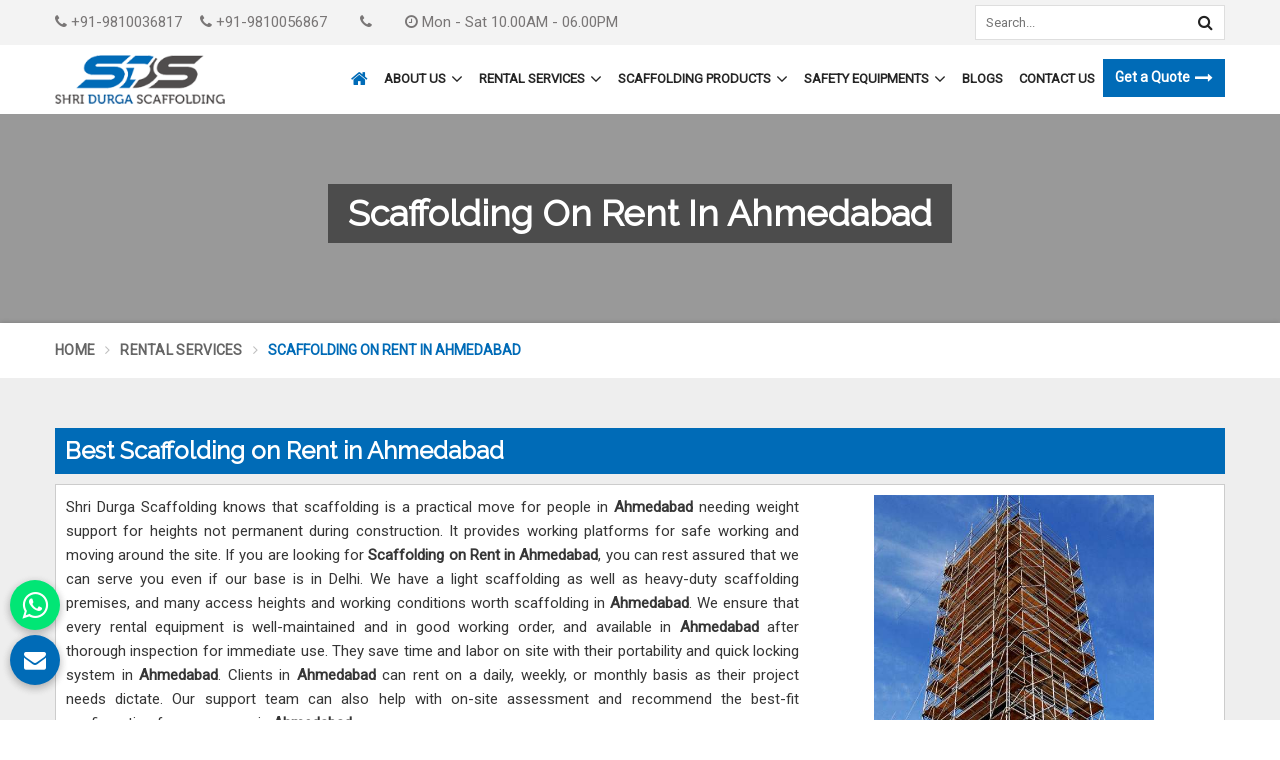

--- FILE ---
content_type: text/html; charset=UTF-8
request_url: https://www.sdsdelhi.com/ahmedabad/scaffolding-on-rent
body_size: 19941
content:
<!DOCTYPE html>
<html lang="en" itemscope>
  <head itemscope itemtype="https://www.sdsdelhi.com/">
    <meta charset="utf-8">
    <meta http-equiv="X-UA-Compatible" content="IE=edge">
    <meta name="viewport" content="width=device-width, initial-scale=1">
    <link rel="canonical" href="https://www.sdsdelhi.com/ahmedabad/scaffolding-on-rent">
          <title>Scaffolding on Rent in Ahmedabad, Hire Scaffolding on Rent in Ahmedabad</title>
      <meta name="description" content="Are you looking for Scaffolding on Rent in Ahmedabad? Hire Scaffolding on Rent in Ahmedabad from Shri Durga Scaffolding – a leading Scaffolding Manufacturers in Ahmedabad, offering Scaffolding Rental Services at the best prices. Call Now.">
      <meta  name="keywords" content="Scaffolding on Rent in Ahmedabad, Hire Scaffolding on Rent in Ahmedabad, Scaffolding Manufacturers in Ahmedabad">
      <meta itemprop="name" content="Scaffolding on Rent in Ahmedabad, Hire Scaffolding on Rent in Ahmedabad">
      <meta itemprop="description" content="Are you looking for Scaffolding on Rent in Ahmedabad? Hire Scaffolding on Rent in Ahmedabad from Shri Durga Scaffolding – a leading Scaffolding Manufacturers in Ahmedabad, offering Scaffolding Rental Services at the best prices. Call Now.">
      <meta itemprop="keywords" content="Scaffolding on Rent in Ahmedabad, Hire Scaffolding on Rent in Ahmedabad">
      <!-- Google tag (gtag.js) -->
<script async 
src="https://www.googletagmanager.com/gtag/js?id=G-TTWQ0LDJ87"></script>
<script>
  window.dataLayer = window.dataLayer || [];
  function gtag(){dataLayer.push(arguments);}
  gtag('js', new Date());

  gtag('config', 'G-TTWQ0LDJ87');
</script>          

    <meta name="document-type" content="Public">
    <meta name="document-rating" content="Safe for Kids">
    <meta name="Expires" content="never">
    <meta name="HandheldFriendly" content="True">
    <meta name="YahooSeeker" content="Index,Follow">
    <meta name="geo.region" content="IN">
    <meta name="State" content="">
    <meta name="City" content="">

    <meta name="address" content="2/15, MAIN ROAD, WHS KIRTI NAGAR, DELHI - 110015 ">
    <meta name="copyright" content="Copyright 2026 Shri Durga Scaffolding">
    <meta name="distribution" content="global">
    <meta name="language" content="english">
    <meta name="rating" content="general">
    <meta name="subject" content="Scaffolding on Rent in Ahmedabad, Hire Scaffolding on Rent in Ahmedabad">
    <meta name="robots" content="ALL">
    <meta name="revisit-after" content="2 days">
    <meta name="generator" content="">
    <meta name="author" content="Shri Durga Scaffolding">
          <meta name="og:type" content="article">
      <meta property="og:image" content="https://www.sdsdelhi.com/uploaded-files/thumb-cache/member_28/thumb-250-250-Rent_Scafolding17Gr.jpg">
      <meta property="og:image:url" content="https://www.sdsdelhi.com/uploaded-files/thumb-cache/member_28/thumb-250-250-Rent_Scafolding17Gr.jpg">
      <meta property="og:image:width" content="250">
      <meta property="og:image:height" content="250">
      <meta property="og:description" content="At Shri Durga Scaffolding, we offer dependable scaffolding systems designed to support a wide range of construction tasks. From groundwork to final touches, our scaffolding solutions enable workers to reach hard-to-reach heights efficiently and safely. If you are constructing a small building or a large project, we provide you with stable and sound equipment that can be designed to suit your work setup. We offer Scaffolding on Rent in Delhi for residential, industrial, and commercial development projects. Our rental stock consists of cuplock scaffolding, H-frames, walkways, ladders, and safety rails, all performance and durability tested. We have flexible rental terms, delivery, and technical services to make sure your project is a success. Each unit is cleaned, inspected, and prepared for use before being dispatched from our site. Our mission is to be a trusted source of support, allowing your team to worry less about construction issues and more about advancement.

Hire Scaffolding on Rent in India

Irrespective of your location, we&#39;re ready to provide scaffolding equipment as per your schedule and technical needs. With our network of services, we can touch customers outside of Delhi as well and provide support through the planning phase, and also in the implementation stage. Our goal is to offer equipment hiring as an easy, affordable, and trustworthy alternative with geographic convenience. If you require to Hire Scaffolding on Rent in India, our experts can assist you in selecting the ideal system to suit your height, weight, and floor plan requirements. From redesigned adaptable systems to modular framing for new construction, we have significant building requirements addressed. With our emphasis on usability, availability, and safety, you can rely on us to have your worksite productive and stable from beginning to end. We promise to deliver to every client not only materials but total on-site value.

Scaffolding Manufacturers in Delhi

Besides rentals, we also manufacture long-lasting scaffolding products to meet the ongoing needs of contractors and construction firms. Our manufacturing setup allows us to produce items that follow safety guidelines and maintain consistent quality. Each component is made using reliable raw materials that ensure a longer service life and minimal maintenance. We are among the recognized Scaffolding Manufacturers in Delhi, supplying products like base jacks, vertical and horizontal members, scaffolding couplers, planks, and wall brackets. These items are designed for fast installation and smooth integration into different scaffolding systems. With accurate dimensions and strong welding, our manufactured products support heavy loads and work well in demanding site conditions. We also accommodate bulk orders and custom fabrication requests based on specific site layouts or contractor requirements.">
      <meta property="og:title" content="Scaffolding on Rent">
      <meta property="og:url" content="https://www.sdsdelhi.com/scaffolding-on-rent">

      <meta name="twitter:title" content="Scaffolding on Rent">
      <meta name="twitter:description" content="At Shri Durga Scaffolding, we offer dependable scaffolding systems designed to support a wide range of construction tasks. From groundwork to final touches, our scaffolding solutions enable workers to reach hard-to-reach heights efficiently and safely. If you are constructing a small building or a large project, we provide you with stable and sound equipment that can be designed to suit your work setup. We offer Scaffolding on Rent in Delhi for residential, industrial, and commercial development projects. Our rental stock consists of cuplock scaffolding, H-frames, walkways, ladders, and safety rails, all performance and durability tested. We have flexible rental terms, delivery, and technical services to make sure your project is a success. Each unit is cleaned, inspected, and prepared for use before being dispatched from our site. Our mission is to be a trusted source of support, allowing your team to worry less about construction issues and more about advancement.

Hire Scaffolding on Rent in India

Irrespective of your location, we&#39;re ready to provide scaffolding equipment as per your schedule and technical needs. With our network of services, we can touch customers outside of Delhi as well and provide support through the planning phase, and also in the implementation stage. Our goal is to offer equipment hiring as an easy, affordable, and trustworthy alternative with geographic convenience. If you require to Hire Scaffolding on Rent in India, our experts can assist you in selecting the ideal system to suit your height, weight, and floor plan requirements. From redesigned adaptable systems to modular framing for new construction, we have significant building requirements addressed. With our emphasis on usability, availability, and safety, you can rely on us to have your worksite productive and stable from beginning to end. We promise to deliver to every client not only materials but total on-site value.

Scaffolding Manufacturers in Delhi

Besides rentals, we also manufacture long-lasting scaffolding products to meet the ongoing needs of contractors and construction firms. Our manufacturing setup allows us to produce items that follow safety guidelines and maintain consistent quality. Each component is made using reliable raw materials that ensure a longer service life and minimal maintenance. We are among the recognized Scaffolding Manufacturers in Delhi, supplying products like base jacks, vertical and horizontal members, scaffolding couplers, planks, and wall brackets. These items are designed for fast installation and smooth integration into different scaffolding systems. With accurate dimensions and strong welding, our manufactured products support heavy loads and work well in demanding site conditions. We also accommodate bulk orders and custom fabrication requests based on specific site layouts or contractor requirements.">
      <meta name="twitter:image" content="https://www.sdsdelhi.com/uploaded-files/thumb-cache/member_28/thumb-250-250-Rent_Scafolding17Gr.jpg">
      <meta name="twitter:card" content="summary_large_image">
      
    <meta name="abstract" content="Scaffolding on Rent in Ahmedabad, Hire Scaffolding on Rent in Ahmedabad">
    <meta name="Classification" content="Are you looking for Scaffolding on Rent in Ahmedabad? Hire Scaffolding on Rent in Ahmedabad from Shri Durga Scaffolding – a leading Scaffolding Manufacturers in Ahmedabad, offering Scaffolding Rental Services at the best prices. Call Now.">
    <meta name="dc.source" content="Shri Durga Scaffolding">
    <meta name="dc.title" content="Scaffolding on Rent in Ahmedabad, Hire Scaffolding on Rent in Ahmedabad">
    <meta name="dc.keywords" content="Scaffolding on Rent in Ahmedabad, Hire Scaffolding on Rent in Ahmedabad, Scaffolding Manufacturers in Ahmedabad">
    <meta name="dc.subject" content="Shri Durga Scaffolding">
    <meta name="dc.description" content="Are you looking for Scaffolding on Rent in Ahmedabad? Hire Scaffolding on Rent in Ahmedabad from Shri Durga Scaffolding – a leading Scaffolding Manufacturers in Ahmedabad, offering Scaffolding Rental Services at the best prices. Call Now.">


    <link href="https://www.sdsdelhi.com/assets/designer/themes/default/template19/css/bootstrap.css" rel="stylesheet">
    <link href="https://fonts.googleapis.com/css2?family=Raleway&display=swap" rel="stylesheet">
    <link href="https://fonts.googleapis.com/css?family=Roboto" rel="stylesheet">
    <link href="https://www.sdsdelhi.com/assets/designer/themes/default/template19/css/font-awesome.min.css" rel="stylesheet">
    <!--<link href="https://www.sdsdelhi.com/assets/designer/themes/default/template19/css/animate.css" rel="stylesheet">-->
    <link href="https://www.sdsdelhi.com/assets/designer/themes/default/template19/css/slick.css" rel="stylesheet" type="text/css">
    <link href="https://www.sdsdelhi.com/assets/designer/themes/default/template19/css/themes.css" rel="stylesheet" id="colors">
    <link href="https://www.sdsdelhi.com/assets/designer/themes/default/template19/css/responsive.css" rel="stylesheet">
<script src="https://www.google.com/recaptcha/api.js" async defer></script>
          <link href="https://www.sdsdelhi.com/assets/designer/themes/default/template19/css/jquery.fancybox.min.css" rel="stylesheet">
      
    <script src="https://www.sdsdelhi.com/assets/designer/themes/default/template19/js/jquery.min.js"></script>
    <script> var site_url = 'https://www.sdsdelhi.com/';</script>
    <script> var theme_url = 'https://www.sdsdelhi.com/assets/designer/themes/default/';</script>
    <script> var resource_url = 'https://www.sdsdelhi.com/assets/designer/resources/';</script>

    <link rel="icon" href="https://www.sdsdelhi.com/uploaded-files/logo/faviconzo0X.ico">
  </head>
  <body>
    <div class="webpulse-main-wrapper wrapper-wide">
      <a id="web-pulse-scroll-up" title="Go to Top" ><i class="fa fa-angle-up"></i></a>
<header class="web-pulse-header">
  <div class="w-e-b-p-u-l-s-e-topbar">
    <div class="container">
      <div class="row">
        <div class="col-lg-8 col-md-8 col-sm-8 col-xs-5">
          <div class="top_info">
            <ul>

              <li> <a href="tel:+919810036817"><i class="fa fa-phone"></i> +91-9810036817</a></li>

                                <li class="hidden-xs hidden-sm"><a href="tel:919810056867"><i class="fa fa-phone"></i> +91-9810056867</a></li>
            
              <li class="hidden-xs"> <a href="tel:"><i class="fa fa-phone"></i> </a></li>

              <li class="hidden-xs"><i class="fa fa-clock-o"></i> Mon - Sat 10.00AM - 06.00PM</li>
            </ul>
          </div>
        </div>
        <div class="col-lg-4 col-md-4 col-sm-4 col-xs-7">
          <div class="top_social_icons">
            <div class="search-top">
              <form method="get" action="https://www.sdsdelhi.com/search">
                <div id="sw_search" class="search input-group">
                  <div class="content-search">
                    <input class="autosearch-input" type="text" value="" size="50" placeholder="Search..." name="keyword" required>
                    <span class="input-group-btn">
                      <button type="submit" class="fa fa-search button-search-pro form-button"></button>
                    </span>
                  </div>
                </div>
              </form>
            </div>
            <!-- <strong class="hidden-xs">Follow us</strong> -->
            <ul class="hidden-xs">
                          </ul>
          </div>
        </div>
      </div>
    </div>
  </div>
  <div class=webpulse-soluction>
    <div class="container">
      <div class="row">
        <div class="col-lg-2 col-md-2">
          <div class="w-p-s-logo"><a itemprop="url" href="https://www.sdsdelhi.com/" title="Shri Durga Scaffolding"><img itemprop="logo" id="logo" src="https://www.sdsdelhi.com/uploaded-files/thumb-cache/member_28/thumb---logoSBr2.png" alt="Shri Durga Scaffolding" title="Shri Durga Scaffolding"></a> </div>
        </div>
        <div class="col-lg-10 col-md-10">
          <div class="web-pulse-navigation-wps">
            <div class="navbar">
              <button><i class="fa fa-bars"></i></button>
            </div>
            <div class="web-p-u-l-s-e-menu">
              <ul class="nav">
                <li class="active"><a itemprop="url" href="https://www.sdsdelhi.com/" title="Home"><span class="hidden-lg hidden-md">Home</span><i class="fa fa-home hidden-xs hidden-sm"></i></a></li>

                <!--<li class="cs-submenu "><a itemprop="url" href="https://www.sdsdelhi.com/about-us" title="About Us">About Us</a>
                                </li>-->

                <li class="cs-submenu "><a itemprop="url" href="https://www.sdsdelhi.com/about-us" title="About Us">About Us<i class="fa fa-angle-down hidden-xs hidden-sm"></i></a>
                  <ul class="cs-dropdown">
                                          <li class=""><a itemprop="url" href="https://www.sdsdelhi.com/clients" title="Our Clients">Our Clients</a></li>
                                                            </ul>
                </li>


                                  <li class="cs-submenu ">
                    <a itemprop="name" href="https://www.sdsdelhi.com/rental-services" title="Rental Services">Rental Services                                              <i class="fa fa-angle-down hidden-xs hidden-sm"></i>
                                            </a>
                                          <ul class="cs-dropdown">
                                                  <li class=""><a itemprop="url" href="https://www.sdsdelhi.com/scaffolding-on-rent" title="Scaffolding on Rent">Scaffolding On Rent                                                          </a>
                                                      </li>
                                                    <li class=""><a itemprop="url" href="https://www.sdsdelhi.com/shuttering-on-rent" title="Shuttering on Rent">Shuttering On Rent                                                          </a>
                                                      </li>
                                                    <li class=""><a itemprop="url" href="https://www.sdsdelhi.com/aluminium-tower-on-rent" title="Aluminium Tower on Rent">Aluminium Tower On Rent                                                          </a>
                                                      </li>
                                                    <li class=""><a itemprop="url" href="https://www.sdsdelhi.com/scaffolding-contractor" title="Scaffolding Contractor">Scaffolding Contractor                                                          </a>
                                                      </li>
                                                    <li class=""><a itemprop="url" href="https://www.sdsdelhi.com/shuttering-contractor" title="Shuttering Contractor">Shuttering Contractor                                                          </a>
                                                      </li>
                                                    <li class=""><a itemprop="url" href="https://www.sdsdelhi.com/logistical-support" title="Logistical Support">Logistical Support                                                          </a>
                                                      </li>
                                                    <li class=""><a itemprop="url" href="https://www.sdsdelhi.com/safety-equipment-on-rent" title="Safety Equipment on Rent">Safety Equipment On Rent                                                          </a>
                                                      </li>
                                                </ul>
                                        </li>
                                    <li class="cs-submenu ">
                    <a itemprop="name" href="https://www.sdsdelhi.com/scaffolding-products" title="Scaffolding Products">Scaffolding Products                                              <i class="fa fa-angle-down hidden-xs hidden-sm"></i>
                                            </a>
                                          <ul class="cs-dropdown">
                                                  <li class=""><a itemprop="url" href="https://www.sdsdelhi.com/cuplock-scaffolding" title="Cuplock Scaffolding">Cuplock Scaffolding                                                              <i class="fa fa-angle-right hidden-xs hidden-sm"></i>
                                                            </a>
                                                          <ul class="cs-dropdown">
                                                                  <li class="">
                                    <a itemprop="url" href="https://www.sdsdelhi.com/cuplock-standard" title="Cuplock Standard">Cuplock Standard                                                                          </a>
                                                                      </li>
                                                                    <li class="">
                                    <a itemprop="url" href="https://www.sdsdelhi.com/cuplock-ledger" title="Cuplock Ledger">Cuplock Ledger                                                                          </a>
                                                                      </li>
                                                                </ul>
                                                        </li>
                                                    <li class=""><a itemprop="url" href="https://www.sdsdelhi.com/scaffolding-pipe" title="Scaffolding Pipe">Scaffolding Pipe                                                          </a>
                                                      </li>
                                                    <li class=""><a itemprop="url" href="https://www.sdsdelhi.com/scaffolding-accessories" title="Scaffolding Accessories">Scaffolding Accessories                                                              <i class="fa fa-angle-right hidden-xs hidden-sm"></i>
                                                            </a>
                                                          <ul class="cs-dropdown">
                                                                  <li class="">
                                    <a itemprop="url" href="https://www.sdsdelhi.com/spigot-pin-joint-pin" title="Spigot Pin  Joint Pin">Spigot Pin  Joint Pin                                                                          </a>
                                                                      </li>
                                                                    <li class="">
                                    <a itemprop="url" href="https://www.sdsdelhi.com/clamp" title="Clamp">Clamp                                                                          </a>
                                                                      </li>
                                                                    <li class="">
                                    <a itemprop="url" href="https://www.sdsdelhi.com/u-jack" title="U Jack">U Jack                                                                          </a>
                                                                      </li>
                                                                    <li class="">
                                    <a itemprop="url" href="https://www.sdsdelhi.com/base-jack" title="Base Jack">Base Jack                                                                          </a>
                                                                      </li>
                                                                    <li class="">
                                    <a itemprop="url" href="https://www.sdsdelhi.com/g-pin" title="G Pin">G Pin                                                                          </a>
                                                                      </li>
                                                                    <li class="">
                                    <a itemprop="url" href="https://www.sdsdelhi.com/toe-board" title="Toe Board">Toe Board                                                                          </a>
                                                                      </li>
                                                                    <li class="">
                                    <a itemprop="url" href="https://www.sdsdelhi.com/scaffolding-wheels" title="Scaffolding Wheels">Scaffolding Wheels                                                                          </a>
                                                                      </li>
                                                                </ul>
                                                        </li>
                                                    <li class=""><a itemprop="url" href="https://www.sdsdelhi.com/shuttering-material" title="Shuttering Material">Shuttering Material                                                              <i class="fa fa-angle-right hidden-xs hidden-sm"></i>
                                                            </a>
                                                          <ul class="cs-dropdown">
                                                                  <li class="">
                                    <a itemprop="url" href="https://www.sdsdelhi.com/prop-jack" title="Prop Jack">Prop Jack                                                                          </a>
                                                                      </li>
                                                                    <li class="">
                                    <a itemprop="url" href="https://www.sdsdelhi.com/steel-plates" title="Steel Plates">Steel Plates                                                                          </a>
                                                                      </li>
                                                                    <li class="">
                                    <a itemprop="url" href="https://www.sdsdelhi.com/c-channel" title="C Channel">C Channel                                                                          </a>
                                                                      </li>
                                                                    <li class="">
                                    <a itemprop="url" href="https://www.sdsdelhi.com/acro-span" title="Acro Span">Acro Span                                                                          </a>
                                                                      </li>
                                                                </ul>
                                                        </li>
                                                    <li class=""><a itemprop="url" href="https://www.sdsdelhi.com/wall-form-shuttering" title="Wall Form Shuttering">Wall Form Shuttering                                                          </a>
                                                      </li>
                                                    <li class=""><a itemprop="url" href="https://www.sdsdelhi.com/clamp-coupler" title="Clamp Coupler">Clamp Coupler                                                              <i class="fa fa-angle-right hidden-xs hidden-sm"></i>
                                                            </a>
                                                          <ul class="cs-dropdown">
                                                                  <li class="">
                                    <a itemprop="url" href="https://www.sdsdelhi.com/swivel-clamp" title="Swivel Clamp">Swivel Clamp                                                                          </a>
                                                                      </li>
                                                                    <li class="">
                                    <a itemprop="url" href="https://www.sdsdelhi.com/fixed-clamp" title="Fixed Clamp">Fixed Clamp                                                                          </a>
                                                                      </li>
                                                                    <li class="">
                                    <a itemprop="url" href="https://www.sdsdelhi.com/beam-clamp" title="Beam Clamp">Beam Clamp                                                                          </a>
                                                                      </li>
                                                                </ul>
                                                        </li>
                                                    <li class=""><a itemprop="url" href="https://www.sdsdelhi.com/scaffolding-chali" title="Scaffolding Chali">Scaffolding Chali                                                              <i class="fa fa-angle-right hidden-xs hidden-sm"></i>
                                                            </a>
                                                          <ul class="cs-dropdown">
                                                                  <li class="">
                                    <a itemprop="url" href="https://www.sdsdelhi.com/square-pipe-challi" title="Square Pipe Challi">Square Pipe Challi                                                                          </a>
                                                                      </li>
                                                                    <li class="">
                                    <a itemprop="url" href="https://www.sdsdelhi.com/steel-walkway-plank" title="Steel Walkway Plank">Steel Walkway Plank                                                                          </a>
                                                                      </li>
                                                                </ul>
                                                        </li>
                                                    <li class=""><a itemprop="url" href="https://www.sdsdelhi.com/aluminium-scaffolding" title="Aluminium Scaffolding">Aluminium Scaffolding                                                              <i class="fa fa-angle-right hidden-xs hidden-sm"></i>
                                                            </a>
                                                          <ul class="cs-dropdown">
                                                                  <li class="">
                                    <a itemprop="url" href="https://www.sdsdelhi.com/aluminium-ladder" title="Aluminium Ladder">Aluminium Ladder                                                                          </a>
                                                                      </li>
                                                                    <li class="">
                                    <a itemprop="url" href="https://www.sdsdelhi.com/aluminium-tower" title="Aluminium Tower">Aluminium Tower                                                                              <i class="fa fa-angle-right hidden-xs hidden-sm"></i>
                                                                            </a>
                                                                          <ul class="cs-dropdown">
                                                                                  <li class="">
                                            <a itemprop="url" href="https://www.sdsdelhi.com/narrow-tower" title="Narrow Tower">Narrow Tower</a>
                                          </li>
                                                                                    <li class="">
                                            <a itemprop="url" href="https://www.sdsdelhi.com/staircase-tower" title="Staircase Tower">Staircase Tower</a>
                                          </li>
                                                                                </ul>
                                                                        </li>
                                                                </ul>
                                                        </li>
                                                </ul>
                                        </li>
                                    <li class="cs-submenu ">
                    <a itemprop="name" href="https://www.sdsdelhi.com/safety-equipments" title="Safety Equipments">Safety Equipments                                              <i class="fa fa-angle-down hidden-xs hidden-sm"></i>
                                            </a>
                                          <ul class="cs-dropdown">
                                                  <li class=""><a itemprop="url" href="https://www.sdsdelhi.com/hard-hats" title="Hard Hats">Hard Hats                                                          </a>
                                                      </li>
                                                    <li class=""><a itemprop="url" href="https://www.sdsdelhi.com/safety-gloves" title="Safety Gloves">Safety Gloves                                                          </a>
                                                      </li>
                                                    <li class=""><a itemprop="url" href="https://www.sdsdelhi.com/protective-eyewear" title="Protective Eyewear">Protective Eyewear                                                          </a>
                                                      </li>
                                                </ul>
                                        </li>
                  
                                  <li class=""><a itemprop="url" href="https://www.sdsdelhi.com/blog" title="Blogs">Blogs</a></li>
                  

                <li class=""><a itemprop="url" href="https://www.sdsdelhi.com/contactus" title="Contact Us">Contact Us</a></li>

                <li><a class="get_quote_btn" itemprop="url" href="javascript:void():" data-toggle="modal" data-target="#myModal" title="Get a Quote"><span>Get a Quote <i class="fa fa-long-arrow-right"></i></span></a>
                </li>
              </ul>
            </div>
          </div>
        </div>
      </div>
    </div>
  </div>
</header>
<div class="clearfix"></div>
<section class="heading_banner imgboxbg" data-imgbgsrc="https://www.sdsdelhi.com/uploaded-files/thumb-cache/member_28/thumb---Rent_ScafoldingrAAn.jpg">

    <div class="container">

        <div class="row">

            <div class="col-lg-12 text-center">

                <h1 class="cat_title">

                     Scaffolding on Rent in Ahmedabad
                </h1>

                <div class="clearfix"></div>

            </div>

        </div>

    </div>

</section>



<div class="inner_breadcrumb hidden-xs">

    <div class="container">

        <div class="row">

            <div class="col-lg-12">

                <ul class="breadcrumb">

                    <li><a href="https://www.sdsdelhi.com/" title="Home">Home</a></li>

                    <li><a href="https://www.sdsdelhi.com/rental-services" title="Rental Services"> Rental Services </a></li>
                    <li class="active">Scaffolding on Rent in Ahmedabad </li>

                </ul>

            </div>

        </div>

    </div>

</div>

<section class="about_page webpulse_tm_universal_title_holder">

    <div class="container">

        <div class="row">

            <div class="noSidebarFull col-xxl-12 col-xl-12 col-lg-12 col-md-12 col-sm-12 ">

                <div class="right_side">

                    <div class="title_holder_inner">
                                            <h2>
                            Best Scaffolding on Rent in Ahmedabad                        </h2>
                                            </div>
                    <div class="wps_right">
                        
                            <div class="product_right_image">

                                <a href="#" class="popupEnqBtn" data-toggle="modal" data-target="#productID" data-prodId="1306" data-type="category" data-productName="Scaffolding on Rent" data-details="Shri Durga Scaffolding knows that scaffolding is a practical move for people in Ahmedabad needing weight support for heights not permanent during cons..." data-imageSrc="https://www.sdsdelhi.com/uploaded-files/thumb-cache/member_28/thumb-400-600-scaffolding-on-rent1306.jpg" title="Best Scaffolding on Rent in Ahmedabad">

                                    <div class="product_dimage">

                                        <div class="detail_image imgbox">

                                            <img class="product-img" src="https://www.sdsdelhi.com/uploaded-files/thumb-cache/member_28/thumb---scaffolding-on-rent_1306.jpg" alt="Best Scaffolding on Rent in Ahmedabad" title="Best Scaffolding on Rent in Ahmedabad">

                                        </div>

                                    </div>

                                </a>

                                
                                    <a class="detail_enq_btn popupEnqBtn" href="#" data-toggle="modal" data-target="#productID" data-prodId="1306" data-type="category" data-productName="Scaffolding on Rent" data-details="Shri Durga Scaffolding knows that scaffolding is a practical move for people in Ahmedabad needing weight support for heights not permanent during cons..." data-imageSrc="https://www.sdsdelhi.com/uploaded-files/thumb-cache/member_28/thumb-400-600-scaffolding-on-rent1306.jpg" title="Get A Quote"><i class="fa fa-envelope-o"></i> Get A Quote</a>

                                    
                                    
                                
                            </div>

                        <p>Shri Durga Scaffolding knows that scaffolding is a practical move for people in <strong>Ahmedabad </strong>needing weight support for heights not permanent during construction. It provides working platforms for safe working and moving around the site. If you are looking for <strong>Scaffolding on Rent in Ahmedabad</strong>, you can rest assured that we can serve you even if our base is in Delhi. We have a light scaffolding as well as heavy-duty scaffolding premises, and many access heights and working conditions worth scaffolding in <strong>Ahmedabad</strong>. We ensure that every rental equipment is well-maintained and in good working order, and available in <strong>Ahmedabad </strong>after thorough inspection for immediate use. They save time and labor on site with their portability and quick locking system in <strong>Ahmedabad</strong>. Clients in <strong>Ahmedabad </strong>can rent on a daily, weekly, or monthly basis as their project needs dictate. Our support team can also help with on-site assessment and recommend the best-fit configuration for your space in <strong>Ahmedabad</strong>.</p>

<h3>Hire Scaffolding on Rent in Ahmedabad</h3>

<p>Scaffolding hire is the ideal solution for any budget for projects that are not required for permanent ownership in<strong> Ahmedabad</strong>, without compromising safety. It is perfect for builders seeking good quality materials with no cost of storage or maintenance in <strong>Ahmedabad</strong>. We’ve got you covered if you are looking to <strong>Hire Scaffolding on Rent in Ahmedabad</strong>, despite being based in Delhi. We offer smooth delivery, timely pick-up, and optional on-site setup assistance in <strong>Ahmedabad</strong>. Each component we rent is maintained to ensure it meets all safety norms in <strong>Ahmedabad</strong>. Whether it’s for painting, repair, or major construction, our scaffolding delivered in <strong>Ahmedabad </strong>can handle a wide range of applications. With prompt availability and clear rental terms, we ensure your work continues without delays or complications in <strong>Ahmedabad</strong>.</p>

<h3>Scaffolding Manufacturers in Ahmedabad</h3>

<p>We design and manufacture scaffolding systems that are strong and easy to assemble in <strong>Ahmedabad</strong>. The products made of high-quality material and tested to withstand different load capacities in <strong>Ahmedabad </strong>will keep you safe at any height. If you are looking for <strong>Scaffolding Manufacturers in Ahmedabad</strong>, we can help, considering we are based in Delhi. From base jacks & ledgers to frames & clamps, everything is manufactured with precision and follows standard sizes matching the industry requirement while providing customization for specific projects in <strong>Ahmedabad</strong>. Our team also works closely with contractors to understand project demands and provide timely solutions in <strong>Ahmedabad</strong>. The scaffolding systems have been constructed to accommodate and fulfill any or all requirements, from high-rise buildings to small-scale works, with maximum flexibility and strength in <strong>Ahmedabad</strong>. In addition to corrosion resistance and low maintenance requirements in <strong>Ahmedabad</strong>, these products are long-lasting in different environments and thus can be used for practical life.</p>
                        <div class="categoryCTA">

                            <a class="ctaButtonPop popupEnqBtn" href="#" data-toggle="modal" data-target="#productID" data-prodId="1306" data-type="category" data-productName="Scaffolding on Rent" data-details="Shri Durga Scaffolding knows that scaffolding is a practical move for people in Ahmedabad needing weight support for heights not permanent during cons..." data-imageSrc="https://www.sdsdelhi.com/uploaded-files/thumb-cache/member_28/thumb-400-600-scaffolding-on-rent1306.jpg" title="Get A Quote"><i class="fa fa-envelope-o"></i> Yes, I am Interested</a>

                        </div>

                        
                        <div class="clearfix"></div>

                        <div class="you_may">You may also Like</div>
                                        <div id="new">
                                        <div class="product_listing listpager">

                                            <div class="row">

                                                <div class="col-xxl-4 col-xl-4 col-lg-4 col-md-4 col-sm-4 col-xs-12 col-12">

                                                    <div class="product">

                                                        <a href="https://www.sdsdelhi.com/shuttering-on-rent"  title="Shuttering on Rent">

                                                            <div class="image1 imgbox" data-imgsrc="https://www.sdsdelhi.com/uploaded-files/thumb-cache/member_28/thumb-300-300-shuttering-on-rent1307.jpg">

                                                                <img src="https://www.sdsdelhi.com/uploaded-files/thumb-cache/member_28/thumb-300-300-shuttering-on-rent1307.jpg" title="Best Shuttering on Rent in Ahmedabad" alt="Best Shuttering on Rent in Ahmedabad" class="img-responsive product-img">

                                                            </div>

                                                        </a>

                                                    </div>

                                                </div>

                                                <div class="col-xxl-8 col-xl-8 col-lg-8 col-md-8 col-sm-8 col-xs-12 col-12">

                                                    <div class="right-content">

                                                        <h4 class="title_h3"><a href="https://www.sdsdelhi.com/shuttering-on-rent" title="Shuttering on Rent">Shuttering on Rent</a></h4>

                                                        <div class="blue-line1"></div>

                                                        <p>Shri Durga Scaffolding understands tha renting shuttering materials helps builders manage both cost and space while maintaining quality in concrete work in...</p>

                                                        <a href="https://www.sdsdelhi.com/shuttering-on-rent"  class="read_more_product" title="">Read More <i class="fa fa-long-arrow-right fa-1x"></i></a>

                                                        
                                                            <a class="read_more_product popupEnqBtn" href="#" data-toggle="modal" data-target="#productID" data-prodId="1307" data-type="category" data-productName="Shuttering on Rent" data-details="Shri Durga Scaffolding understands tha renting shuttering materials helps builders manage both cost and space while maintaining quality in concrete wo..." data-imageSrc="https://www.sdsdelhi.com/uploaded-files/thumb-cache/member_28/thumb-400-600-shuttering-on-rent1307.jpg" title="Get A Quote">Get A Quote</a>

                                                            
                                                        
                                                    </div>

                                                </div>

                                            </div>

                                        </div>

                        
                                        <div class="product_listing listpager">

                                            <div class="row">

                                                <div class="col-xxl-4 col-xl-4 col-lg-4 col-md-4 col-sm-4 col-xs-12 col-12">

                                                    <div class="product">

                                                        <a href="https://www.sdsdelhi.com/aluminium-tower-on-rent"  title="Aluminium Tower on Rent">

                                                            <div class="image1 imgbox" data-imgsrc="https://www.sdsdelhi.com/uploaded-files/thumb-cache/member_28/thumb-300-300-aluminium-tower-on-rent1308.jpg">

                                                                <img src="https://www.sdsdelhi.com/uploaded-files/thumb-cache/member_28/thumb-300-300-aluminium-tower-on-rent1308.jpg" title="Best Aluminium Tower on Rent in Ahmedabad" alt="Best Aluminium Tower on Rent in Ahmedabad" class="img-responsive product-img">

                                                            </div>

                                                        </a>

                                                    </div>

                                                </div>

                                                <div class="col-xxl-8 col-xl-8 col-lg-8 col-md-8 col-sm-8 col-xs-12 col-12">

                                                    <div class="right-content">

                                                        <h4 class="title_h3"><a href="https://www.sdsdelhi.com/aluminium-tower-on-rent" title="Aluminium Tower on Rent">Aluminium Tower on Rent</a></h4>

                                                        <div class="blue-line1"></div>

                                                        <p>Shri Durga Scaffolding knows renting aluminium towers is a practical and economical option for construction sites in Ahmedabad, maintenance tasks, and temp...</p>

                                                        <a href="https://www.sdsdelhi.com/aluminium-tower-on-rent"  class="read_more_product" title="">Read More <i class="fa fa-long-arrow-right fa-1x"></i></a>

                                                        
                                                            <a class="read_more_product popupEnqBtn" href="#" data-toggle="modal" data-target="#productID" data-prodId="1308" data-type="category" data-productName="Aluminium Tower on Rent" data-details="Shri Durga Scaffolding knows renting aluminium towers is a practical and economical option for construction sites in Ahmedabad, maintenance tasks, and..." data-imageSrc="https://www.sdsdelhi.com/uploaded-files/thumb-cache/member_28/thumb-400-600-aluminium-tower-on-rent1308.jpg" title="Get A Quote">Get A Quote</a>

                                                            
                                                        
                                                    </div>

                                                </div>

                                            </div>

                                        </div>

                        
                                        <div class="product_listing listpager">

                                            <div class="row">

                                                <div class="col-xxl-4 col-xl-4 col-lg-4 col-md-4 col-sm-4 col-xs-12 col-12">

                                                    <div class="product">

                                                        <a href="https://www.sdsdelhi.com/scaffolding-contractor"  title="Scaffolding Contractor">

                                                            <div class="image1 imgbox" data-imgsrc="https://www.sdsdelhi.com/uploaded-files/thumb-cache/member_28/thumb-300-300-scaffolding-contractor1309.jpg">

                                                                <img src="https://www.sdsdelhi.com/uploaded-files/thumb-cache/member_28/thumb-300-300-scaffolding-contractor1309.jpg" title="Best Scaffolding Contractor in Ahmedabad" alt="Best Scaffolding Contractor in Ahmedabad" class="img-responsive product-img">

                                                            </div>

                                                        </a>

                                                    </div>

                                                </div>

                                                <div class="col-xxl-8 col-xl-8 col-lg-8 col-md-8 col-sm-8 col-xs-12 col-12">

                                                    <div class="right-content">

                                                        <h4 class="title_h3"><a href="https://www.sdsdelhi.com/scaffolding-contractor" title="Scaffolding Contractor">Scaffolding Contractor</a></h4>

                                                        <div class="blue-line1"></div>

                                                        <p>Shri Durga Scaffolding offers scaffolding solutions that are available for commercial, industrial as well and residential construction in Ahmedabad. If you...</p>

                                                        <a href="https://www.sdsdelhi.com/scaffolding-contractor"  class="read_more_product" title="">Read More <i class="fa fa-long-arrow-right fa-1x"></i></a>

                                                        
                                                            <a class="read_more_product popupEnqBtn" href="#" data-toggle="modal" data-target="#productID" data-prodId="1309" data-type="category" data-productName="Scaffolding Contractor" data-details="Shri Durga Scaffolding offers scaffolding solutions that are available for commercial, industrial as well and residential construction in Ahmedabad. I..." data-imageSrc="https://www.sdsdelhi.com/uploaded-files/thumb-cache/member_28/thumb-400-600-scaffolding-contractor1309.jpg" title="Get A Quote">Get A Quote</a>

                                                            
                                                        
                                                    </div>

                                                </div>

                                            </div>

                                        </div>

                        
                                        <div class="product_listing listpager">

                                            <div class="row">

                                                <div class="col-xxl-4 col-xl-4 col-lg-4 col-md-4 col-sm-4 col-xs-12 col-12">

                                                    <div class="product">

                                                        <a href="https://www.sdsdelhi.com/shuttering-contractor"  title="Shuttering Contractor">

                                                            <div class="image1 imgbox" data-imgsrc="https://www.sdsdelhi.com/uploaded-files/thumb-cache/member_28/thumb-300-300-shuttering-contractor1310.jpg">

                                                                <img src="https://www.sdsdelhi.com/uploaded-files/thumb-cache/member_28/thumb-300-300-shuttering-contractor1310.jpg" title="Best Shuttering Contractor in Ahmedabad" alt="Best Shuttering Contractor in Ahmedabad" class="img-responsive product-img">

                                                            </div>

                                                        </a>

                                                    </div>

                                                </div>

                                                <div class="col-xxl-8 col-xl-8 col-lg-8 col-md-8 col-sm-8 col-xs-12 col-12">

                                                    <div class="right-content">

                                                        <h4 class="title_h3"><a href="https://www.sdsdelhi.com/shuttering-contractor" title="Shuttering Contractor">Shuttering Contractor</a></h4>

                                                        <div class="blue-line1"></div>

                                                        <p>At Shri Durga Scaffolding our team of experienced professionals ensures each shuttering setup in Ahmedabad is executed with care, accuracy, and speed. We f...</p>

                                                        <a href="https://www.sdsdelhi.com/shuttering-contractor"  class="read_more_product" title="">Read More <i class="fa fa-long-arrow-right fa-1x"></i></a>

                                                        
                                                            <a class="read_more_product popupEnqBtn" href="#" data-toggle="modal" data-target="#productID" data-prodId="1310" data-type="category" data-productName="Shuttering Contractor" data-details="At Shri Durga Scaffolding our team of experienced professionals ensures each shuttering setup in Ahmedabad is executed with care, accuracy, and speed...." data-imageSrc="https://www.sdsdelhi.com/uploaded-files/thumb-cache/member_28/thumb-400-600-shuttering-contractor1310.jpg" title="Get A Quote">Get A Quote</a>

                                                            
                                                        
                                                    </div>

                                                </div>

                                            </div>

                                        </div>

                        
                                        <div class="product_listing listpager">

                                            <div class="row">

                                                <div class="col-xxl-4 col-xl-4 col-lg-4 col-md-4 col-sm-4 col-xs-12 col-12">

                                                    <div class="product">

                                                        <a href="https://www.sdsdelhi.com/logistical-support"  title="Logistical Support">

                                                            <div class="image1 imgbox" data-imgsrc="https://www.sdsdelhi.com/uploaded-files/thumb-cache/member_28/thumb-300-300-logistical-support1311.jpg">

                                                                <img src="https://www.sdsdelhi.com/uploaded-files/thumb-cache/member_28/thumb-300-300-logistical-support1311.jpg" title="Best Logistical Support in Ahmedabad" alt="Best Logistical Support in Ahmedabad" class="img-responsive product-img">

                                                            </div>

                                                        </a>

                                                    </div>

                                                </div>

                                                <div class="col-xxl-8 col-xl-8 col-lg-8 col-md-8 col-sm-8 col-xs-12 col-12">

                                                    <div class="right-content">

                                                        <h4 class="title_h3"><a href="https://www.sdsdelhi.com/logistical-support" title="Logistical Support">Logistical Support</a></h4>

                                                        <div class="blue-line1"></div>

                                                        <p>Shri Durga Scaffolding understands that logistics is a complete set of solutions that work towards a single purpose, are for most processes in any sector: ...</p>

                                                        <a href="https://www.sdsdelhi.com/logistical-support"  class="read_more_product" title="">Read More <i class="fa fa-long-arrow-right fa-1x"></i></a>

                                                        
                                                            <a class="read_more_product popupEnqBtn" href="#" data-toggle="modal" data-target="#productID" data-prodId="1311" data-type="category" data-productName="Logistical Support" data-details="Shri Durga Scaffolding understands that logistics is a complete set of solutions that work towards a single purpose, are for most processes in any sec..." data-imageSrc="https://www.sdsdelhi.com/uploaded-files/thumb-cache/member_28/thumb-400-600-logistical-support1311.jpg" title="Get A Quote">Get A Quote</a>

                                                            
                                                        
                                                    </div>

                                                </div>

                                            </div>

                                        </div>

                        
                                        <div class="product_listing listpager">

                                            <div class="row">

                                                <div class="col-xxl-4 col-xl-4 col-lg-4 col-md-4 col-sm-4 col-xs-12 col-12">

                                                    <div class="product">

                                                        <a href="https://www.sdsdelhi.com/safety-equipment-on-rent"  title="Safety Equipment on Rent">

                                                            <div class="image1 imgbox" data-imgsrc="https://www.sdsdelhi.com/uploaded-files/thumb-cache/member_28/thumb-300-300-safety-equipment-on-rent1312.jpg">

                                                                <img src="https://www.sdsdelhi.com/uploaded-files/thumb-cache/member_28/thumb-300-300-safety-equipment-on-rent1312.jpg" title="Best Safety Equipment on Rent in Ahmedabad" alt="Best Safety Equipment on Rent in Ahmedabad" class="img-responsive product-img">

                                                            </div>

                                                        </a>

                                                    </div>

                                                </div>

                                                <div class="col-xxl-8 col-xl-8 col-lg-8 col-md-8 col-sm-8 col-xs-12 col-12">

                                                    <div class="right-content">

                                                        <h4 class="title_h3"><a href="https://www.sdsdelhi.com/safety-equipment-on-rent" title="Safety Equipment on Rent">Safety Equipment on Rent</a></h4>

                                                        <div class="blue-line1"></div>

                                                        <p>At Shri Durga Scaffolding, we help you not only in saving costs but also in ensuring that you get a variety of safe and up-to-date equipment to use for the...</p>

                                                        <a href="https://www.sdsdelhi.com/safety-equipment-on-rent"  class="read_more_product" title="">Read More <i class="fa fa-long-arrow-right fa-1x"></i></a>

                                                        
                                                            <a class="read_more_product popupEnqBtn" href="#" data-toggle="modal" data-target="#productID" data-prodId="1312" data-type="category" data-productName="Safety Equipment on Rent" data-details="At Shri Durga Scaffolding, we help you not only in saving costs but also in ensuring that you get a variety of safe and up-to-date equipment to use fo..." data-imageSrc="https://www.sdsdelhi.com/uploaded-files/thumb-cache/member_28/thumb-400-600-safety-equipment-on-rent1312.jpg" title="Get A Quote">Get A Quote</a>

                                                            
                                                        
                                                    </div>

                                                </div>

                                            </div>

                                        </div>

                        </div>

                        <div class="clearfix"></div>

                    </div>

                </div>

            </div>

            
                <!-- <div class="noSidebar col-xxl-3 col-xl-3 col-lg-3 col-md-3 col-lg-pull-9 col-md-pull-9 col-sm-12 col-12 order-xxl-first order-xl-first order-lg-first order-md-first order-sm-first order-last">

                    
                </div> -->

            
        </div>

    </div>

</section>

      <div class="home_testimonials_webpulse" >
        <div class="container">
          <div class="row">
                          <div class="col-lg-6 col-md-6 col-sm-6 customizedGrid wow fadeInLeft" data-wow-delay=".4s">
                <div class="titleCommon2">Testimonials </div>
                <div class="web-pulse-testimonials">
                                      <div class="item">
                      <div class="testimonial-block-two">
                        <div class="inner-box">
                          <div class="quote-icon">
                            <span class="fa fa-quote-left"></span>
                          </div>
                          <div class="text"><p>We have taken scaffolding services from Shri Durga Scaffolding. We liked the quality of their products. Their products are as per the international standards.</p></div>
                          <div class="lower-box">
                            <div class="author-box">
                              <div class="author-inner">
                                <div class="image">
                                  <img src="https://www.sdsdelhi.com/uploaded-files/thumb-cache/member_28/thumb-70-70-346345-200Xfmv.png" alt="Pawan" title="Pawan">
                                </div>
                                <div class="clients_name_13">Pawan</div>
                              </div>
                            </div>
                          </div>
                        </div>
                      </div>
                    </div>
                                        <div class="item">
                      <div class="testimonial-block-two">
                        <div class="inner-box">
                          <div class="quote-icon">
                            <span class="fa fa-quote-left"></span>
                          </div>
                          <div class="text"><p>I had started my new business and I am extremely happy to tell you that their rental services fit under my budget. Moreover, the quality of the products was also paramount.</p></div>
                          <div class="lower-box">
                            <div class="author-box">
                              <div class="author-inner">
                                <div class="image">
                                  <img src="https://www.sdsdelhi.com/uploaded-files/thumb-cache/member_28/thumb-70-70-346345-200Poac.png" alt="ADITYA VERMA" title="ADITYA VERMA">
                                </div>
                                <div class="clients_name_13">ADITYA VERMA</div>
                              </div>
                            </div>
                          </div>
                        </div>
                      </div>
                    </div>
                                        <div class="item">
                      <div class="testimonial-block-two">
                        <div class="inner-box">
                          <div class="quote-icon">
                            <span class="fa fa-quote-left"></span>
                          </div>
                          <div class="text"><p>Shri Durga Scaffolding is a very good company. I have purchased protective eye care equipment from them. First, it was available at reasonable rates and second, the quality of the product is excellent.</p></div>
                          <div class="lower-box">
                            <div class="author-box">
                              <div class="author-inner">
                                <div class="image">
                                  <img src="https://www.sdsdelhi.com/uploaded-files/thumb-cache/member_28/thumb-70-70-346345-200zaTj.png" alt="ARAVIND SHARMA" title="ARAVIND SHARMA">
                                </div>
                                <div class="clients_name_13">ARAVIND SHARMA</div>
                              </div>
                            </div>
                          </div>
                        </div>
                      </div>
                    </div>
                                        <div class="item">
                      <div class="testimonial-block-two">
                        <div class="inner-box">
                          <div class="quote-icon">
                            <span class="fa fa-quote-left"></span>
                          </div>
                          <div class="text"><p>I have taken the aluminium ladder from the company on rent as I have some repair work at my house. Their ladder is equipped with all necessary safety locks. Moreover, the strength of the ladder is also good.</p></div>
                          <div class="lower-box">
                            <div class="author-box">
                              <div class="author-inner">
                                <div class="image">
                                  <img src="https://www.sdsdelhi.com/uploaded-files/thumb-cache/member_28/thumb-70-70-346345-200w2eU.png" alt="INDRAJIT SINGH" title="INDRAJIT SINGH">
                                </div>
                                <div class="clients_name_13">INDRAJIT SINGH</div>
                              </div>
                            </div>
                          </div>
                        </div>
                      </div>
                    </div>
                                        <div class="item">
                      <div class="testimonial-block-two">
                        <div class="inner-box">
                          <div class="quote-icon">
                            <span class="fa fa-quote-left"></span>
                          </div>
                          <div class="text"><p>Used for residential tower construction at Noida(G+22).Good service.</p></div>
                          <div class="lower-box">
                            <div class="author-box">
                              <div class="author-inner">
                                <div class="image">
                                  <img src="https://www.sdsdelhi.com/uploaded-files/thumb-cache/member_28/thumb-70-70-thumb-70-70-346345-200w2eUpxFG.png" alt="Mr Goswami" title="Mr Goswami">
                                </div>
                                <div class="clients_name_13">Mr Goswami</div>
                              </div>
                            </div>
                          </div>
                        </div>
                      </div>
                    </div>
                                        <div class="item">
                      <div class="testimonial-block-two">
                        <div class="inner-box">
                          <div class="quote-icon">
                            <span class="fa fa-quote-left"></span>
                          </div>
                          <div class="text"><p>Recommend for Signage work Fast and efficient turn key contract .One of the better companies to have worked with in this field</p></div>
                          <div class="lower-box">
                            <div class="author-box">
                              <div class="author-inner">
                                <div class="image">
                                  <img src="https://www.sdsdelhi.com/uploaded-files/thumb-cache/member_28/thumb-70-70-thumb-70-70-346345-200w2eUFDZc.png" alt="Mr Arora" title="Mr Arora">
                                </div>
                                <div class="clients_name_13">Mr Arora</div>
                              </div>
                            </div>
                          </div>
                        </div>
                      </div>
                    </div>
                                        <div class="item">
                      <div class="testimonial-block-two">
                        <div class="inner-box">
                          <div class="quote-icon">
                            <span class="fa fa-quote-left"></span>
                          </div>
                          <div class="text"><p>Took for shutdown work in Plant .Fast delivery and good quality of product.</p></div>
                          <div class="lower-box">
                            <div class="author-box">
                              <div class="author-inner">
                                <div class="image">
                                  <img src="https://www.sdsdelhi.com/uploaded-files/thumb-cache/member_28/thumb-70-70-thumb-70-70-346345-200w2eUrbyF.png" alt="Mr Saurabh" title="Mr Saurabh">
                                </div>
                                <div class="clients_name_13">Mr Saurabh</div>
                              </div>
                            </div>
                          </div>
                        </div>
                      </div>
                    </div>
                                        <div class="item">
                      <div class="testimonial-block-two">
                        <div class="inner-box">
                          <div class="quote-icon">
                            <span class="fa fa-quote-left"></span>
                          </div>
                          <div class="text"><p>We hired them for erection and dismantling for our Project in ITC Grand Bharat .The delivery was prompt .It took 2 days for erecting but in the end they cooperated and compensated for it .</p></div>
                          <div class="lower-box">
                            <div class="author-box">
                              <div class="author-inner">
                                <div class="image">
                                  <img src="https://www.sdsdelhi.com/uploaded-files/thumb-cache/member_28/thumb-70-70-thumb-70-70-346345-200w2eUeZJ3.png" alt="Mr Vibhor Tyagi" title="Mr Vibhor Tyagi">
                                </div>
                                <div class="clients_name_13">Mr Vibhor Tyagi</div>
                              </div>
                            </div>
                          </div>
                        </div>
                      </div>
                    </div>
                                        <div class="item">
                      <div class="testimonial-block-two">
                        <div class="inner-box">
                          <div class="quote-icon">
                            <span class="fa fa-quote-left"></span>
                          </div>
                          <div class="text"><p>Very understanding and good relation company .</p></div>
                          <div class="lower-box">
                            <div class="author-box">
                              <div class="author-inner">
                                <div class="image">
                                  <img src="https://www.sdsdelhi.com/uploaded-files/thumb-cache/member_28/thumb-70-70-thumb-70-70-346345-200w2eUNGiW.png" alt="Mr Shalabh" title="Mr Shalabh">
                                </div>
                                <div class="clients_name_13">Mr Shalabh</div>
                              </div>
                            </div>
                          </div>
                        </div>
                      </div>
                    </div>
                                        <div class="item">
                      <div class="testimonial-block-two">
                        <div class="inner-box">
                          <div class="quote-icon">
                            <span class="fa fa-quote-left"></span>
                          </div>
                          <div class="text"><p>Used for Glaze work in Dwarka Mall .Despite the huge quantity the material was provided on due dates provided to them .Special mention to Mr Mahadev Anand for keeping his commitment</p></div>
                          <div class="lower-box">
                            <div class="author-box">
                              <div class="author-inner">
                                <div class="image">
                                  <img src="https://www.sdsdelhi.com/uploaded-files/thumb-cache/member_28/thumb-70-70-thumb-70-70-346345-200w2eU2EZE.png" alt="Mr Ananya" title="Mr Ananya">
                                </div>
                                <div class="clients_name_13">Mr Ananya</div>
                              </div>
                            </div>
                          </div>
                        </div>
                      </div>
                    </div>
                                        <div class="item">
                      <div class="testimonial-block-two">
                        <div class="inner-box">
                          <div class="quote-icon">
                            <span class="fa fa-quote-left"></span>
                          </div>
                          <div class="text"><p>Hired for construction of commercial mall in Meerut .The staff was cooperative .However delivery time should be reduced for old clients</p></div>
                          <div class="lower-box">
                            <div class="author-box">
                              <div class="author-inner">
                                <div class="image">
                                  <img src="https://www.sdsdelhi.com/uploaded-files/thumb-cache/member_28/thumb-70-70-thumb-70-70-346345-200w2eUsrma.png" alt="Meghraj" title="Meghraj">
                                </div>
                                <div class="clients_name_13">Meghraj</div>
                              </div>
                            </div>
                          </div>
                        </div>
                      </div>
                    </div>
                                        <div class="item">
                      <div class="testimonial-block-two">
                        <div class="inner-box">
                          <div class="quote-icon">
                            <span class="fa fa-quote-left"></span>
                          </div>
                          <div class="text"><p>Scaffolding bought for use in Commercial lift and Airport .Very professional staff (Mr Karan ) .The material sent was of excellent quality .The products were painted and in good condition .Not like the rust scaffolding sent by our previous vendor .The job was turnkey .The contractor provided was also diligent and good .</p></div>
                          <div class="lower-box">
                            <div class="author-box">
                              <div class="author-inner">
                                <div class="image">
                                  <img src="https://www.sdsdelhi.com/uploaded-files/thumb-cache/member_28/thumb-70-70-thumb-70-70-346345-200w2eUNgyt.png" alt="Babu" title="Babu">
                                </div>
                                <div class="clients_name_13">Babu</div>
                              </div>
                            </div>
                          </div>
                        </div>
                      </div>
                    </div>
                                        <div class="item">
                      <div class="testimonial-block-two">
                        <div class="inner-box">
                          <div class="quote-icon">
                            <span class="fa fa-quote-left"></span>
                          </div>
                          <div class="text"><p>Used for a Power Project in NTPC .Provided good manpower and material quality .One of good vendor north India</p></div>
                          <div class="lower-box">
                            <div class="author-box">
                              <div class="author-inner">
                                <div class="image">
                                  <img src="https://www.sdsdelhi.com/uploaded-files/thumb-cache/member_28/thumb-70-70-thumb-70-70-346345-200w2eUHTNk.png" alt="Rohit" title="Rohit">
                                </div>
                                <div class="clients_name_13">Rohit</div>
                              </div>
                            </div>
                          </div>
                        </div>
                      </div>
                    </div>
                                        <div class="item">
                      <div class="testimonial-block-two">
                        <div class="inner-box">
                          <div class="quote-icon">
                            <span class="fa fa-quote-left"></span>
                          </div>
                          <div class="text"><p>Trusted them with a massive boiler plant .Provided sound advice and consultation for free.Project completed on timely date. Next time recommend them using gondola platform too</p></div>
                          <div class="lower-box">
                            <div class="author-box">
                              <div class="author-inner">
                                <div class="image">
                                  <img src="https://www.sdsdelhi.com/uploaded-files/thumb-cache/member_28/thumb-70-70-thumb-70-70-346345-200w2eUWWFq.png" alt="Shri Bhuvaneshwar T" title="Shri Bhuvaneshwar T">
                                </div>
                                <div class="clients_name_13">Shri Bhuvaneshwar T</div>
                              </div>
                            </div>
                          </div>
                        </div>
                      </div>
                    </div>
                                        <div class="item">
                      <div class="testimonial-block-two">
                        <div class="inner-box">
                          <div class="quote-icon">
                            <span class="fa fa-quote-left"></span>
                          </div>
                          <div class="text"><p>Made and provided Special shuttering material for our project. Rates should be discounted if time period had increased .</p></div>
                          <div class="lower-box">
                            <div class="author-box">
                              <div class="author-inner">
                                <div class="image">
                                  <img src="https://www.sdsdelhi.com/uploaded-files/thumb-cache/member_28/thumb-70-70-thumb-70-70-346345-200w2eUYSLL.png" alt="Mr Kapil" title="Mr Kapil">
                                </div>
                                <div class="clients_name_13">Mr Kapil</div>
                              </div>
                            </div>
                          </div>
                        </div>
                      </div>
                    </div>
                                        <div class="item">
                      <div class="testimonial-block-two">
                        <div class="inner-box">
                          <div class="quote-icon">
                            <span class="fa fa-quote-left"></span>
                          </div>
                          <div class="text"><p>We have been delaing with them (Himansu) for past 5 years.Very coprative fellow and commend him for coming this far in short span .God bless him.</p></div>
                          <div class="lower-box">
                            <div class="author-box">
                              <div class="author-inner">
                                <div class="image">
                                  <img src="https://www.sdsdelhi.com/uploaded-files/thumb-cache/member_28/thumb-70-70-thumb-70-70-346345-200w2eUh5xD.png" alt="Shailnder P" title="Shailnder P">
                                </div>
                                <div class="clients_name_13">Shailnder P</div>
                              </div>
                            </div>
                          </div>
                        </div>
                      </div>
                    </div>
                                        <div class="item">
                      <div class="testimonial-block-two">
                        <div class="inner-box">
                          <div class="quote-icon">
                            <span class="fa fa-quote-left"></span>
                          </div>
                          <div class="text"><p>Met with Mr Ravi .Very cooperative guy .resolved our issues and helped us personally</p></div>
                          <div class="lower-box">
                            <div class="author-box">
                              <div class="author-inner">
                                <div class="image">
                                  <img src="https://www.sdsdelhi.com/uploaded-files/thumb-cache/member_28/thumb-70-70-thumb-70-70-346345-200w2eU3LRE.png" alt="Mr Naveen Tyagi" title="Mr Naveen Tyagi">
                                </div>
                                <div class="clients_name_13">Mr Naveen Tyagi</div>
                              </div>
                            </div>
                          </div>
                        </div>
                      </div>
                    </div>
                                        <div class="item">
                      <div class="testimonial-block-two">
                        <div class="inner-box">
                          <div class="quote-icon">
                            <span class="fa fa-quote-left"></span>
                          </div>
                          <div class="text"><p>Initially had issues with some material. resolved fast and gave good discount in the end despite loss</p></div>
                          <div class="lower-box">
                            <div class="author-box">
                              <div class="author-inner">
                                <div class="image">
                                  <img src="https://www.sdsdelhi.com/uploaded-files/thumb-cache/member_28/thumb-70-70-thumb-70-70-346345-200w2eUROTc.png" alt="Shiv" title="Shiv">
                                </div>
                                <div class="clients_name_13">Shiv</div>
                              </div>
                            </div>
                          </div>
                        </div>
                      </div>
                    </div>
                                    </div>
              </div>
                        </div>
        </div>
          </div>
            <div class="webpulse_home_clients" >
        <div class="container">
          <div class="products_heading wow fadeInDown" data-wow-delay=".1s">
            <div class="clientTitle">
              Our Clients            </div>
            <div class="separator separatorss"><span><i></i></span></div>
          </div>
          <div class="clearfix"></div>
          <div class="trade_partner">
                          <div class="item wow fadeInDown" data-wow-delay=".2s">
                <div class="clients">
                  <div class="image imgbox" data-imgsrc="https://www.sdsdelhi.com/uploaded-files/thumb-cache/member_28/thumb-175-100-asianpaintsLe6b.jpg">
                    <img class="product-img" src="https://www.sdsdelhi.com/uploaded-files/thumb-cache/member_28/thumb-175-100-asianpaintsLe6b.jpg" alt="asianpaints" title="Asianpaints">
                  </div>
                </div>
              </div>
                            <div class="item wow fadeInDown" data-wow-delay=".2s">
                <div class="clients">
                  <div class="image imgbox" data-imgsrc="https://www.sdsdelhi.com/uploaded-files/thumb-cache/member_28/thumb-175-100-abbAarg.png">
                    <img class="product-img" src="https://www.sdsdelhi.com/uploaded-files/thumb-cache/member_28/thumb-175-100-abbAarg.png" alt="abb" title="Abb">
                  </div>
                </div>
              </div>
                            <div class="item wow fadeInDown" data-wow-delay=".2s">
                <div class="clients">
                  <div class="image imgbox" data-imgsrc="https://www.sdsdelhi.com/uploaded-files/thumb-cache/member_28/thumb-175-100-ajnara0poL.png">
                    <img class="product-img" src="https://www.sdsdelhi.com/uploaded-files/thumb-cache/member_28/thumb-175-100-ajnara0poL.png" alt="ajnara" title="Ajnara">
                  </div>
                </div>
              </div>
                            <div class="item wow fadeInDown" data-wow-delay=".2s">
                <div class="clients">
                  <div class="image imgbox" data-imgsrc="https://www.sdsdelhi.com/uploaded-files/thumb-cache/member_28/thumb-175-100-apcocUf5.png">
                    <img class="product-img" src="https://www.sdsdelhi.com/uploaded-files/thumb-cache/member_28/thumb-175-100-apcocUf5.png" alt="apco" title="Apco">
                  </div>
                </div>
              </div>
                            <div class="item wow fadeInDown" data-wow-delay=".2s">
                <div class="clients">
                  <div class="image imgbox" data-imgsrc="https://www.sdsdelhi.com/uploaded-files/thumb-cache/member_28/thumb-175-100-appotl3B.png">
                    <img class="product-img" src="https://www.sdsdelhi.com/uploaded-files/thumb-cache/member_28/thumb-175-100-appotl3B.png" alt="oppo" title="Oppo">
                  </div>
                </div>
              </div>
                            <div class="item wow fadeInDown" data-wow-delay=".2s">
                <div class="clients">
                  <div class="image imgbox" data-imgsrc="https://www.sdsdelhi.com/uploaded-files/thumb-cache/member_28/thumb-175-100-atsMTr7.jpg">
                    <img class="product-img" src="https://www.sdsdelhi.com/uploaded-files/thumb-cache/member_28/thumb-175-100-atsMTr7.jpg" alt="ats" title="Ats">
                  </div>
                </div>
              </div>
                            <div class="item wow fadeInDown" data-wow-delay=".2s">
                <div class="clients">
                  <div class="image imgbox" data-imgsrc="https://www.sdsdelhi.com/uploaded-files/thumb-cache/member_28/thumb-175-100-capaciteVfhf.jpg">
                    <img class="product-img" src="https://www.sdsdelhi.com/uploaded-files/thumb-cache/member_28/thumb-175-100-capaciteVfhf.jpg" alt="capacite" title="Capacite">
                  </div>
                </div>
              </div>
                            <div class="item wow fadeInDown" data-wow-delay=".2s">
                <div class="clients">
                  <div class="image imgbox" data-imgsrc="https://www.sdsdelhi.com/uploaded-files/thumb-cache/member_28/thumb-175-100-gammonimgl.png">
                    <img class="product-img" src="https://www.sdsdelhi.com/uploaded-files/thumb-cache/member_28/thumb-175-100-gammonimgl.png" alt="gammon" title="Gammon">
                  </div>
                </div>
              </div>
                            <div class="item wow fadeInDown" data-wow-delay=".2s">
                <div class="clients">
                  <div class="image imgbox" data-imgsrc="https://www.sdsdelhi.com/uploaded-files/thumb-cache/member_28/thumb-175-100-gaursLoO2.png">
                    <img class="product-img" src="https://www.sdsdelhi.com/uploaded-files/thumb-cache/member_28/thumb-175-100-gaursLoO2.png" alt="gaurs" title="Gaurs">
                  </div>
                </div>
              </div>
                            <div class="item wow fadeInDown" data-wow-delay=".2s">
                <div class="clients">
                  <div class="image imgbox" data-imgsrc="https://www.sdsdelhi.com/uploaded-files/thumb-cache/member_28/thumb-175-100-geBwCR.jpg">
                    <img class="product-img" src="https://www.sdsdelhi.com/uploaded-files/thumb-cache/member_28/thumb-175-100-geBwCR.jpg" alt="ge" title="Ge">
                  </div>
                </div>
              </div>
                            <div class="item wow fadeInDown" data-wow-delay=".2s">
                <div class="clients">
                  <div class="image imgbox" data-imgsrc="https://www.sdsdelhi.com/uploaded-files/thumb-cache/member_28/thumb-175-100-hcczLYK.png">
                    <img class="product-img" src="https://www.sdsdelhi.com/uploaded-files/thumb-cache/member_28/thumb-175-100-hcczLYK.png" alt="HCC" title="HCC">
                  </div>
                </div>
              </div>
                            <div class="item wow fadeInDown" data-wow-delay=".2s">
                <div class="clients">
                  <div class="image imgbox" data-imgsrc="https://www.sdsdelhi.com/uploaded-files/thumb-cache/member_28/thumb-175-100-ilfsuEKq.png">
                    <img class="product-img" src="https://www.sdsdelhi.com/uploaded-files/thumb-cache/member_28/thumb-175-100-ilfsuEKq.png" alt="ilfs" title="Ilfs">
                  </div>
                </div>
              </div>
                            <div class="item wow fadeInDown" data-wow-delay=".2s">
                <div class="clients">
                  <div class="image imgbox" data-imgsrc="https://www.sdsdelhi.com/uploaded-files/thumb-cache/member_28/thumb-175-100-indiabullsTErN.png">
                    <img class="product-img" src="https://www.sdsdelhi.com/uploaded-files/thumb-cache/member_28/thumb-175-100-indiabullsTErN.png" alt="indiabulls" title="Indiabulls">
                  </div>
                </div>
              </div>
                            <div class="item wow fadeInDown" data-wow-delay=".2s">
                <div class="clients">
                  <div class="image imgbox" data-imgsrc="https://www.sdsdelhi.com/uploaded-files/thumb-cache/member_28/thumb-175-100-itc_ltdVc0y.png">
                    <img class="product-img" src="https://www.sdsdelhi.com/uploaded-files/thumb-cache/member_28/thumb-175-100-itc_ltdVc0y.png" alt="ITC ltd" title="ITC Ltd">
                  </div>
                </div>
              </div>
                            <div class="item wow fadeInDown" data-wow-delay=".2s">
                <div class="clients">
                  <div class="image imgbox" data-imgsrc="https://www.sdsdelhi.com/uploaded-files/thumb-cache/member_28/thumb-175-100-itdMjqe.jpg">
                    <img class="product-img" src="https://www.sdsdelhi.com/uploaded-files/thumb-cache/member_28/thumb-175-100-itdMjqe.jpg" alt="itd" title="Itd">
                  </div>
                </div>
              </div>
                        </div>
        </div>
      </div>
      

<script>
    //Remove selected Product for enquiry

    $("#dynamicProductIds").on("click", ".removeItem", function() {

        var pId = $(this).attr('data-proId');

        $('a[data-productId="' + pId + '"]').show();

        $(this).parent().parent().remove();

        setTimeout(function() {

            var len = $(".removeItem").length;

            if (len <= 0)

                $('#product_header').hide();

        }, 100);

    });

    //Clink on Send button to open Modal

    $('.send_btn').click(function(e) {

        var str = $("#dynamicProductIds").html();

        var res = str.replace(/\<div class="col-lg-2 col-md-2 col-sm-2 col-xs-3">/g, '<div class="col-lg-6 col-md-6 col-sm-6 col-xs-6">');

        $('.selectedProductsdiv').html(res);

    });



    function stickyDiv() {

        if ($('#product_header').length) {

            var strickyScrollPos = 970;

            if ($(window).scrollTop() > strickyScrollPos) {

                $('#product_header').addClass('stricky');

            } else if ($(this).scrollTop() <= strickyScrollPos) {

                $('#product_header').removeClass('stricky');

            }

        }

        ;

    }

    /*mobile*/

    if (document.documentElement.clientWidth < 650) {

        function stickyDiv() {

            if ($('#product_header').length) {

                var strickyScrollPos = 1400;

                if ($(window).scrollTop() > strickyScrollPos) {

                    $('#product_header').addClass('stricky');

                } else if ($(this).scrollTop() <= strickyScrollPos) {

                    $('#product_header').removeClass('stricky');

                }

            }

            ;

        }

    }

    /*mobile*/



    jQuery(window).on('scroll', function() {

        (function($) {

            stickyDiv();

        })(jQuery);

    });
</script>

<link href="https://www.sdsdelhi.com/assets/designer/themes/default/css/jquery.fancybox.min.css" rel="stylesheet">

<script src="https://www.sdsdelhi.com/assets/designer/themes/default/js/jquery-fancybox.min.js"></script>


<div class="webpule_quote">
  <div class="container">
    <div class="row">
      <div class="col-md-4 col-sm-4 col-xs-12 wow fadeInLeft" data-wow-delay=".3s">
        <div class="footer_contacts_item">
          <div class="footer_contacts_item_inner">
            <i class="fa fa-phone"></i>
            <b>
              <a href="tel:+91-9810036817">+91-9810036817</a>
                            </b>
            Mon - Sat 10.00AM - 06.00PM
          </div>
        </div>
      </div>
      <div class="col-md-4 col-sm-4 col-xs-12 wow zoomIn" data-wow-delay=".4s">
        <div class="footer_contacts_item">
          <div class="footer_contacts_item_inner">
            <i class="fa fa-envelope-o"></i>
            <b><a href="mailto:info@sdsdelhi.com">info@sdsdelhi.com</a></b>
            Drop us a line anytime!
          </div>
        </div>
      </div>
      <div class="col-md-4 col-sm-4 col-xs-12 wow fadeInRight" data-wow-delay=".5s">
        <div class="footer_contacts_item">
          <div class="footer_contacts_item_inner">
            <i class="fa fa-home"></i>
            <b>Shri Durga Scaffolding</b>
            2/15, MAIN ROAD, WHS KIRTI NAGAR, DELHI - 110015          </div>
        </div>
      </div>
    </div>
  </div>
</div>

<footer class="web-pulse-india">
  <div class="container">
    <div class="row">

      <!--<div class="col-lg-4 col-md-4 col-sm-6 wow fadeInDown animated" data-wow-delay=".5s">
        <div class="footerTitle">About <span>Shri Durga Scaffolding</span></div>
        <p>Shri Durga Scaffolding began its journey as a manufacturing firm in 1980 year. As a manufacturing house, we make all of our products as per the clients’ requirements. Moreover, w...</p>
        <a class="read_more_footer" href="https://www.sdsdelhi.com/about-us">Read More <i class="fa fa-long-arrow-right"></i></a>
        <div class="clearfix"></div>

        <h4>You can <span>Follow us at:</span></h4>
        <ul class="footer_social">
                  </ul>
      </div>-->


      <div class="col-lg-3 col-md-3 col-sm-6  wow fadeInDown animated" data-wow-delay=".3s">
        <div class="footerTitle">Important <span>Links</span></div>
        <ul class="footer-links">
          <li><a href="https://www.sdsdelhi.com/" title="Home"><i class="fa fa-caret-right"></i> Home</a></li>
          <li><a href="https://www.sdsdelhi.com/about-us" title="Company Profile"><i class="fa fa-caret-right"></i> Company Profile</a></li>
          <li><a href="https://www.sdsdelhi.com/our-categories" title="Our Categories"><i class="fa fa-caret-right"></i> Our Categories</a></li>
                      <li><a href="https://www.sdsdelhi.com/blog" title="Blog"><i class="fa fa-caret-right"></i> Blog</a></li>
                      <li><a href="https://www.sdsdelhi.com/contactus" title="Contact Us"><i class="fa fa-caret-right"></i> Contact Us</a></li>
          <li><a href="https://www.sdsdelhi.com/market-area" title="Market Area"><i class="fa fa-caret-right"></i> Market Area</a></li>
        </ul>
      </div>

              <div class="col-lg-3 col-md-3 col-sm-6 wow fadeInDown animated" data-wow-delay=".4s">
          <div class="footerTitle">Rental Services</div>
                      <ul class="footer-links">
                              <li><a itemprop="url" href="https://www.sdsdelhi.com/scaffolding-on-rent" title="Scaffolding on Rent"><i class="fa fa-caret-right"></i> Scaffolding On Rent</a></li>
                                <li><a itemprop="url" href="https://www.sdsdelhi.com/shuttering-on-rent" title="Shuttering on Rent"><i class="fa fa-caret-right"></i> Shuttering On Rent</a></li>
                                <li><a itemprop="url" href="https://www.sdsdelhi.com/aluminium-tower-on-rent" title="Aluminium Tower on Rent"><i class="fa fa-caret-right"></i> Aluminium Tower On Rent</a></li>
                                <li><a itemprop="url" href="https://www.sdsdelhi.com/scaffolding-contractor" title="Scaffolding Contractor"><i class="fa fa-caret-right"></i> Scaffolding Contractor</a></li>
                                <li><a itemprop="url" href="https://www.sdsdelhi.com/shuttering-contractor" title="Shuttering Contractor"><i class="fa fa-caret-right"></i> Shuttering Contractor</a></li>
                                <li><a itemprop="url" href="https://www.sdsdelhi.com/logistical-support" title="Logistical Support"><i class="fa fa-caret-right"></i> Logistical Support</a></li>
                            </ul>
                    </div>
                <div class="col-lg-3 col-md-3 col-sm-6 wow fadeInDown animated" data-wow-delay=".4s">
          <div class="footerTitle">Scaffolding Products</div>
                      <ul class="footer-links">
                              <li><a itemprop="url" href="https://www.sdsdelhi.com/cuplock-scaffolding" title="Cuplock Scaffolding"><i class="fa fa-caret-right"></i> Cuplock Scaffolding</a></li>
                                <li><a itemprop="url" href="https://www.sdsdelhi.com/scaffolding-pipe" title="Scaffolding Pipe"><i class="fa fa-caret-right"></i> Scaffolding Pipe</a></li>
                                <li><a itemprop="url" href="https://www.sdsdelhi.com/scaffolding-accessories" title="Scaffolding Accessories"><i class="fa fa-caret-right"></i> Scaffolding Accessories</a></li>
                                <li><a itemprop="url" href="https://www.sdsdelhi.com/shuttering-material" title="Shuttering Material"><i class="fa fa-caret-right"></i> Shuttering Material</a></li>
                                <li><a itemprop="url" href="https://www.sdsdelhi.com/wall-form-shuttering" title="Wall Form Shuttering"><i class="fa fa-caret-right"></i> Wall Form Shuttering</a></li>
                                <li><a itemprop="url" href="https://www.sdsdelhi.com/clamp-coupler" title="Clamp Coupler"><i class="fa fa-caret-right"></i> Clamp Coupler</a></li>
                            </ul>
                    </div>
                <div class="col-lg-3 col-md-3 col-sm-6 wow fadeInDown animated" data-wow-delay=".4s">
          <div class="footerTitle">Safety Equipments</div>
                      <ul class="footer-links">
                              <li><a itemprop="url" href="https://www.sdsdelhi.com/hard-hats" title="Hard Hats"><i class="fa fa-caret-right"></i> Hard Hats</a></li>
                                <li><a itemprop="url" href="https://www.sdsdelhi.com/safety-gloves" title="Safety Gloves"><i class="fa fa-caret-right"></i> Safety Gloves</a></li>
                                <li><a itemprop="url" href="https://www.sdsdelhi.com/protective-eyewear" title="Protective Eyewear"><i class="fa fa-caret-right"></i> Protective Eyewear</a></li>
                            </ul>
                    </div>
              <div class="col-lg-3 col-md-3 col-sm-6 wow fadeInDown">
         <div class="make_in_india">
          <img src="https://www.sdsdelhi.com/assets/designer/themes/default/template19/images/make-in-india.jpg" alt="Make in India" title="Make in India">
          </div>
      </div>
    </div>
  </div>
</footer>
<!-- footer Bottom  -->
<div class="wps_copy">
  <div class="container">
    <div class="row">
      <div class="col-lg-5 col-md-4">&copy; 2026 Shri Durga Scaffolding.</div>
      <div class="col-lg-7 col-md-8 text-right">Crafted with <i class="fa fa-heart"></i> by Webpulse - <a href="https://www.webpulseindia.com/web-designing" target="_blank" title="Web Designing" style="display:inline;">Web Designing,</a> <a href="https://www.webpulseindia.com/digital-marketing" target="_blank" title="Digital Marketing" style="display:inline;">Digital Marketing &</a> <a href="https://www.webpulseindia.com/branding" target="_blank" title="Branding Company" style="display:inline;">Branding Company </a>

      </div>
    </div>
  </div>
</div></div>


<a href="#myModal" data-toggle="modal" class="send_enquiry" title="Send Enquiry"><i class="fa fa-envelope"></i><span>Send Enquiry</span></a>

<div class="modal fade" id="myModal" tabindex="-1" role="dialog">
  <div class="modal-dialog modal-sm">
    <div class="modal-content">
      <div class="modal-header">
        <button type="button" class="close" data-dismiss="modal" aria-hidden="true">&times;
        </button>
        <div class="modal-title">Quick Enquiry</div>
      </div>
      <div class="modal-body">
        <p class="send_p">If you have a urgent requirement please fill the form or dial contact number: <span>+91-9810036817</span> <span></span></p>
                  <p>Minimum Order Quantity 10 Tonnes</p>
                <form id="quick_enquiry_one" method="post">

          <div class="alert alert-warning EmessageBoxBottom" style="display: none;">
            <span class="EmessageBottom"></span>
          </div>
          <div class="alert alert-success SmessageBoxBottom" style="display: none;">
            <span class="SmessageBottom"></span>
          </div>

          <div class="row">
            <div class="col-lg-12">
              <div class="form-group">
                <input tabindex="1" class="form-control" type="text" name="name" id="nameBottom" placeholder="Your/Company Name*" value="" required>
              </div>
            </div>
            <div class="col-lg-12">
              <div class="form-group">
                <input tabindex="2" class="form-control" type="text" name="email" id="emailBottom" value="" placeholder="Your Email*" required>
              </div>
            </div>
            <div class="col-lg-12">
              <div class="form-group">
                <input tabindex="3" class="form-control" type="text" name="mobile" id="mobileBottom" value="" placeholder="Your Mobile Number*" onkeypress="return isNumberKey(event)" maxlength="12" required>
              </div>
            </div>
            <div class="col-lg-12">
              <div class="form-group">
                <input tabindex="4" class="form-control locationBottom" type="text" name="location" value="" placeholder="Your Location*" id="autocomplete" onFocus="geolocate()" required>
              </div>
            </div>
            <div class="col-lg-12">
              <div class="form-group">
                <textarea tabindex="5" class="form-control" name="message" id="messageBottom" placeholder="Your Message*" required></textarea>
              </div>
            </div>
                               <div class="col-lg-12">
              <div class="form-group">
                <div class="g-recaptcha" data-sitekey="6LdEC_QrAAAAABPrIa_V8xh4-1qOgMZ_hCpnjNc-"></div>
               
              </div>
            </div>
                        <div class="col-lg-12">
              <input type="hidden" value="https://www.sdsdelhi.com/ahmedabad/scaffolding-on-rent" name="post_url" id="postedUrlBottom">
              <button tabindex="7" class="modal_btn" type="submit" name="submit" value="Submit" data-submit="...Sending">Submit</button>
            </div>
          </div>
        </form>
      </div>
    </div>
  </div>
</div>


<a class="whatapp_btn" href="#whatsapp" data-toggle="modal" title="Whatsapp Now"><i class="fa fa-whatsapp"></i></a>

<div class="modal fade" id="whatsapp" tabindex="-1" role="dialog">
  <div class="modal-dialog modal-sm">
    <div class="modal-content">
      <div class="modal-header">
        <button type="button" class="close" data-dismiss="modal" aria-hidden="true">&times;
        </button>
        <div class="modal-title">Message on WhatsApp</div>
      </div>
      <div class="modal-body">
        <form method="post" target="_blank" action="https://www.sdsdelhi.com/products/moveToWhatsApp">
          <div class="row">
            <div class="col-lg-12">
              <div class="form-group">
                <input tabindex="1" class="form-control" type="text" name="name" placeholder="Your Name*" value="" onkeyup="validateOnlyTextField(this)" required>
              </div>
            </div>
            <div class="col-lg-12">
              <div class="form-group">
                <input tabindex="3" class="form-control" type="text" name="mobile" value="" placeholder="Your Mobile Number*" onkeyup="if (/\D/g.test(this.value))
                      this.value = this.value.replace(/\D/g, '')" onkeypress="return isNumberKey(event)" maxlength="10" required>
              </div>
            </div>
            <div class="col-lg-12">
              <button tabindex="7" class="modal_btn" type="submit" name="submit" value="Submit" data-submit="...Sending">Submit</button>
            </div>
          </div>
        </form>
      </div>
    </div>
  </div>
</div>

<script src="https://www.sdsdelhi.com/assets/designer/themes/default/template19/js/bootstrap.js"></script>
<script src="https://www.sdsdelhi.com/assets/designer/themes/default/template19/js/wow.min.js"></script>
<script src="https://www.sdsdelhi.com/assets/designer/themes/default/template19/js/slick.min.js"></script>
<script src="https://www.sdsdelhi.com/assets/designer/themes/default/template19/js/isotope.pkgd.min.js"></script>
<script src="https://www.sdsdelhi.com/assets/designer/themes/default/template19/js/jquery-fancybox.min.js"></script>
<script src="https://www.sdsdelhi.com/assets/designer/themes/default/template19/js/themes.js"></script>
<script>
var recaptchaWidgets = {};

function loadRecaptcha() {
    recaptchaWidgets['product_pop_form'] = grecaptcha.render('recaptcha1', {
        'sitekey': '6LdEC_QrAAAAABPrIa_V8xh4-1qOgMZ_hCpnjNc-'
    });

    // recaptchaWidgets['another_form'] = grecaptcha.render('recaptcha2', {
    //     'sitekey': '6LdEC_QrAAAAABPrIa_V8xh4-1qOgMZ_hCpnjNc-'
    // });
}
</script>

<script src="https://www.google.com/recaptcha/api.js?onload=loadRecaptcha&render=explicit" async defer></script>

<div class="modal fade" id="productID" tabindex="-1">
  <div class="modal-dialog modal-lg">
    <div class="modal-content">
              <div class="modal-header">
          <button type="button" class="close" data-dismiss="modal" aria-hidden="true">&times;</button>
          <div class="modal-title">Get A Quote</div>
        </div>
            <div class="modal-body">
        <div class="row">
          <div class="col-lg-6 col-md-6">
            <div class="product_popup">
              <div class="product_popup_image">
                <img class="productImage" src="https://www.sdsdelhi.com/assets/designer/themes/default/no-image.jpg" alt="Get a Quote" title="Get a Quote">
              </div>
              <div class="productName"><span class="productPopName">Product Name</span></div>
              <p class="productPopContent"></p>
            </div>
          </div>
          <div class="col-lg-6 col-md-6">
          <p>Minimum Order Quantity 10 Tonnes</p>
                            <div class="alert alert-warning EmessageBoxPop" style="display: none;">
                  <span class="EmessagePop"></span>
                </div>
                <div class="alert alert-success SmessageBoxPop" style="display: none;">
                  <span class="SmessagePop"></span>
                </div>
                <form name="contact-form" method="post" id="product_pop_form">
                                    <div class="form-group">
                    <input tabindex="001" class="form-control" type="text" name="name" onkeypress="return ValidateAlpha(event)" placeholder="Your/Company Name*" value="" pattern="[a-z A-Z]+" id="fullName" required>
                  </div>
                  <div class="form-group">
                    <input tabindex="002" class="form-control" type="email" name="email" placeholder="Your Email ID*" value="" id="emailID" required>
                  </div>
                  <div class="clearfix"></div>
                  <div class="row">

                    <div class="col-lg-4">
                      <div class="form-group">
                        <select name="countryCode" id="countryCode" class="form-control" required>
                          <option data-countryCode="" value="" selected disabled>Select Country</option>
                          <option data-countryCode="IN" value="91"   >India (+91)</option>
                                                    <option data-countryCode="DZ" value="213">Algeria (+213)</option>
                          <option data-countryCode="AD" value="376">Andorra (+376)</option>
                          <option data-countryCode="AO" value="244">Angola (+244)</option>
                          <option data-countryCode="AI" value="1264">Anguilla (+1264)</option>
                          <option data-countryCode="AG" value="1268">Antigua &amp; Barbuda (+1268)</option>
                          <option data-countryCode="AR" value="54">Argentina (+54)</option>
                          <option data-countryCode="AM" value="374">Armenia (+374)</option>
                          <option data-countryCode="AW" value="297">Aruba (+297)</option>
                          <option data-countryCode="AU" value="61">Australia (+61)</option>
                          <option data-countryCode="AT" value="43">Austria (+43)</option>
                          <option data-countryCode="AZ" value="994">Azerbaijan (+994)</option>
                          <option data-countryCode="BS" value="1242">Bahamas (+1242)</option>
                          <option data-countryCode="BH" value="973">Bahrain (+973)</option>
                          <option data-countryCode="BD" value="880">Bangladesh (+880)</option>
                          <option data-countryCode="BB" value="1246">Barbados (+1246)</option>
                          <option data-countryCode="BY" value="375">Belarus (+375)</option>
                          <option data-countryCode="BE" value="32">Belgium (+32)</option>
                          <option data-countryCode="BZ" value="501">Belize (+501)</option>
                          <option data-countryCode="BJ" value="229">Benin (+229)</option>
                          <option data-countryCode="BM" value="1441">Bermuda (+1441)</option>
                          <option data-countryCode="BT" value="975">Bhutan (+975)</option>
                          <option data-countryCode="BO" value="591">Bolivia (+591)</option>
                          <option data-countryCode="BA" value="387">Bosnia Herzegovina (+387)</option>
                          <option data-countryCode="BW" value="267">Botswana (+267)</option>
                          <option data-countryCode="BR" value="55">Brazil (+55)</option>
                          <option data-countryCode="BN" value="673">Brunei (+673)</option>
                          <option data-countryCode="BG" value="359">Bulgaria (+359)</option>
                          <option data-countryCode="BF" value="226">Burkina Faso (+226)</option>
                          <option data-countryCode="BI" value="257">Burundi (+257)</option>
                          <option data-countryCode="KH" value="855">Cambodia (+855)</option>
                          <option data-countryCode="CM" value="237">Cameroon (+237)</option>
                          <option data-countryCode="CA" value="1">Canada (+1)</option>
                          <option data-countryCode="CV" value="238">Cape Verde Islands (+238)</option>
                          <option data-countryCode="KY" value="1345">Cayman Islands (+1345)</option>
                          <option data-countryCode="CF" value="236">Central African Republic (+236)</option>
                          <option data-countryCode="CL" value="56">Chile (+56)</option>
                          <option data-countryCode="CN" value="86">China (+86)</option>
                          <option data-countryCode="CO" value="57">Colombia (+57)</option>
                          <option data-countryCode="KM" value="269">Comoros (+269)</option>
                          <option data-countryCode="CG" value="242">Congo (+242)</option>
                          <option data-countryCode="CK" value="682">Cook Islands (+682)</option>
                          <option data-countryCode="CR" value="506">Costa Rica (+506)</option>
                          <option data-countryCode="HR" value="385">Croatia (+385)</option>
                          <option data-countryCode="CU" value="53">Cuba (+53)</option>
                          <option data-countryCode="CY" value="90392">Cyprus North (+90392)</option>
                          <option data-countryCode="CY" value="357">Cyprus South (+357)</option>
                          <option data-countryCode="CZ" value="42">Czech Republic (+42)</option>
                          <option data-countryCode="DK" value="45">Denmark (+45)</option>
                          <option data-countryCode="DJ" value="253">Djibouti (+253)</option>
                          <option data-countryCode="DM" value="1809">Dominica (+1809)</option>
                          <option data-countryCode="DO" value="1809">Dominican Republic (+1809)</option>
                          <option data-countryCode="EC" value="593">Ecuador (+593)</option>
                          <option data-countryCode="EG" value="20">Egypt (+20)</option>
                          <option data-countryCode="SV" value="503">El Salvador (+503)</option>
                          <option data-countryCode="GQ" value="240">Equatorial Guinea (+240)</option>
                          <option data-countryCode="ER" value="291">Eritrea (+291)</option>
                          <option data-countryCode="EE" value="372">Estonia (+372)</option>
                          <option data-countryCode="ET" value="251">Ethiopia (+251)</option>
                          <option data-countryCode="FK" value="500">Falkland Islands (+500)</option>
                          <option data-countryCode="FO" value="298">Faroe Islands (+298)</option>
                          <option data-countryCode="FJ" value="679">Fiji (+679)</option>
                          <option data-countryCode="FI" value="358">Finland (+358)</option>
                          <option data-countryCode="FR" value="33">France (+33)</option>
                          <option data-countryCode="GF" value="594">French Guiana (+594)</option>
                          <option data-countryCode="PF" value="689">French Polynesia (+689)</option>
                          <option data-countryCode="GA" value="241">Gabon (+241)</option>
                          <option data-countryCode="GM" value="220">Gambia (+220)</option>
                          <option data-countryCode="GE" value="7880">Georgia (+7880)</option>
                          <option data-countryCode="DE" value="49">Germany (+49)</option>
                          <option data-countryCode="GH" value="233">Ghana (+233)</option>
                          <option data-countryCode="GI" value="350">Gibraltar (+350)</option>
                          <option data-countryCode="GR" value="30">Greece (+30)</option>
                          <option data-countryCode="GL" value="299">Greenland (+299)</option>
                          <option data-countryCode="GD" value="1473">Grenada (+1473)</option>
                          <option data-countryCode="GP" value="590">Guadeloupe (+590)</option>
                          <option data-countryCode="GU" value="671">Guam (+671)</option>
                          <option data-countryCode="GT" value="502">Guatemala (+502)</option>
                          <option data-countryCode="GN" value="224">Guinea (+224)</option>
                          <option data-countryCode="GW" value="245">Guinea - Bissau (+245)</option>
                          <option data-countryCode="GY" value="592">Guyana (+592)</option>
                          <option data-countryCode="HT" value="509">Haiti (+509)</option>
                          <option data-countryCode="HN" value="504">Honduras (+504)</option>
                          <option data-countryCode="HK" value="852">Hong Kong (+852)</option>
                          <option data-countryCode="HU" value="36">Hungary (+36)</option>
                          <option data-countryCode="IS" value="354">Iceland (+354)</option>
                          <option data-countryCode="ID" value="62">Indonesia (+62)</option>
                          <option data-countryCode="IR" value="98">Iran (+98)</option>
                          <option data-countryCode="IQ" value="964">Iraq (+964)</option>
                          <option data-countryCode="IE" value="353">Ireland (+353)</option>
                          <option data-countryCode="IL" value="972">Israel (+972)</option>
                          <option data-countryCode="IT" value="39">Italy (+39)</option>
                          <option data-countryCode="JM" value="1876">Jamaica (+1876)</option>
                          <option data-countryCode="JP" value="81">Japan (+81)</option>
                          <option data-countryCode="JO" value="962">Jordan (+962)</option>
                          <option data-countryCode="KZ" value="7">Kazakhstan (+7)</option>
                          <option data-countryCode="KE" value="254">Kenya (+254)</option>
                          <option data-countryCode="KI" value="686">Kiribati (+686)</option>
                          <option data-countryCode="KP" value="850">Korea North (+850)</option>
                          <option data-countryCode="KR" value="82">Korea South (+82)</option>
                          <option data-countryCode="KW" value="965">Kuwait (+965)</option>
                          <option data-countryCode="KG" value="996">Kyrgyzstan (+996)</option>
                          <option data-countryCode="LA" value="856">Laos (+856)</option>
                          <option data-countryCode="LV" value="371">Latvia (+371)</option>
                          <option data-countryCode="LB" value="961">Lebanon (+961)</option>
                          <option data-countryCode="LS" value="266">Lesotho (+266)</option>
                          <option data-countryCode="LR" value="231">Liberia (+231)</option>
                          <option data-countryCode="LY" value="218">Libya (+218)</option>
                          <option data-countryCode="LI" value="417">Liechtenstein (+417)</option>
                          <option data-countryCode="LT" value="370">Lithuania (+370)</option>
                          <option data-countryCode="LU" value="352">Luxembourg (+352)</option>
                          <option data-countryCode="MO" value="853">Macao (+853)</option>
                          <option data-countryCode="MK" value="389">Macedonia (+389)</option>
                          <option data-countryCode="MG" value="261">Madagascar (+261)</option>
                          <option data-countryCode="MW" value="265">Malawi (+265)</option>
                          <option data-countryCode="MY" value="60">Malaysia (+60)</option>
                          <option data-countryCode="MV" value="960">Maldives (+960)</option>
                          <option data-countryCode="ML" value="223">Mali (+223)</option>
                          <option data-countryCode="MT" value="356">Malta (+356)</option>
                          <option data-countryCode="MH" value="692">Marshall Islands (+692)</option>
                          <option data-countryCode="MQ" value="596">Martinique (+596)</option>
                          <option data-countryCode="MR" value="222">Mauritania (+222)</option>
                          <option data-countryCode="YT" value="269">Mayotte (+269)</option>
                          <option data-countryCode="MX" value="52">Mexico (+52)</option>
                          <option data-countryCode="FM" value="691">Micronesia (+691)</option>
                          <option data-countryCode="MD" value="373">Moldova (+373)</option>
                          <option data-countryCode="MC" value="377">Monaco (+377)</option>
                          <option data-countryCode="MN" value="976">Mongolia (+976)</option>
                          <option data-countryCode="MS" value="1664">Montserrat (+1664)</option>
                          <option data-countryCode="MA" value="212">Morocco (+212)</option>
                          <option data-countryCode="MZ" value="258">Mozambique (+258)</option>
                          <option data-countryCode="MN" value="95">Myanmar (+95)</option>
                          <option data-countryCode="NA" value="264">Namibia (+264)</option>
                          <option data-countryCode="NR" value="674">Nauru (+674)</option>
                          <option data-countryCode="NP" value="977">Nepal (+977)</option>
                          <option data-countryCode="NL" value="31">Netherlands (+31)</option>
                          <option data-countryCode="NC" value="687">New Caledonia (+687)</option>
                          <option data-countryCode="NZ" value="64">New Zealand (+64)</option>
                          <option data-countryCode="NI" value="505">Nicaragua (+505)</option>
                          <option data-countryCode="NE" value="227">Niger (+227)</option>
                          <option data-countryCode="NG" value="234">Nigeria (+234)</option>
                          <option data-countryCode="NU" value="683">Niue (+683)</option>
                          <option data-countryCode="NF" value="672">Norfolk Islands (+672)</option>
                          <option data-countryCode="NP" value="670">Northern Marianas (+670)</option>
                          <option data-countryCode="NO" value="47">Norway (+47)</option>
                          <option data-countryCode="OM" value="968">Oman (+968)</option>
                          <option data-countryCode="PW" value="680">Palau (+680)</option>
                          <option data-countryCode="PA" value="507">Panama (+507)</option>
                          <option data-countryCode="PG" value="675">Papua New Guinea (+675)</option>
                          <option data-countryCode="PY" value="595">Paraguay (+595)</option>
                          <option data-countryCode="PE" value="51">Peru (+51)</option>
                          <option data-countryCode="PH" value="63">Philippines (+63)</option>
                          <option data-countryCode="PL" value="48">Poland (+48)</option>
                          <option data-countryCode="PT" value="351">Portugal (+351)</option>
                          <option data-countryCode="PR" value="1787">Puerto Rico (+1787)</option>
                          <option data-countryCode="QA" value="974">Qatar (+974)</option>
                          <option data-countryCode="RE" value="262">Reunion (+262)</option>
                          <option data-countryCode="RO" value="40">Romania (+40)</option>
                          <option data-countryCode="RU" value="7">Russia (+7)</option>
                          <option data-countryCode="RW" value="250">Rwanda (+250)</option>
                          <option data-countryCode="SM" value="378">San Marino (+378)</option>
                          <option data-countryCode="ST" value="239">Sao Tome &amp; Principe (+239)</option>
                          <option data-countryCode="SA" value="966">Saudi Arabia (+966)</option>
                          <option data-countryCode="SN" value="221">Senegal (+221)</option>
                          <option data-countryCode="CS" value="381">Serbia (+381)</option>
                          <option data-countryCode="SC" value="248">Seychelles (+248)</option>
                          <option data-countryCode="SL" value="232">Sierra Leone (+232)</option>
                          <option data-countryCode="SG" value="65">Singapore (+65)</option>
                          <option data-countryCode="SK" value="421">Slovak Republic (+421)</option>
                          <option data-countryCode="SI" value="386">Slovenia (+386)</option>
                          <option data-countryCode="SB" value="677">Solomon Islands (+677)</option>
                          <option data-countryCode="SO" value="252">Somalia (+252)</option>
                          <option data-countryCode="ZA" value="27">South Africa (+27)</option>
                          <option data-countryCode="ES" value="34">Spain (+34)</option>
                          <option data-countryCode="LK" value="94">Sri Lanka (+94)</option>
                          <option data-countryCode="SH" value="290">St. Helena (+290)</option>
                          <option data-countryCode="KN" value="1869">St. Kitts (+1869)</option>
                          <option data-countryCode="SC" value="1758">St. Lucia (+1758)</option>
                          <option data-countryCode="SD" value="249">Sudan (+249)</option>
                          <option data-countryCode="SR" value="597">Suriname (+597)</option>
                          <option data-countryCode="SZ" value="268">Swaziland (+268)</option>
                          <option data-countryCode="SE" value="46">Sweden (+46)</option>
                          <option data-countryCode="CH" value="41">Switzerland (+41)</option>
                          <option data-countryCode="SI" value="963">Syria (+963)</option>
                          <option data-countryCode="TW" value="886">Taiwan (+886)</option>
                          <option data-countryCode="TJ" value="7">Tajikstan (+7)</option>
                          <option data-countryCode="TH" value="66">Thailand (+66)</option>
                          <option data-countryCode="TG" value="228">Togo (+228)</option>
                          <option data-countryCode="TO" value="676">Tonga (+676)</option>
                          <option data-countryCode="TT" value="1868">Trinidad &amp; Tobago (+1868)</option>
                          <option data-countryCode="TN" value="216">Tunisia (+216)</option>
                          <option data-countryCode="TR" value="90">Turkey (+90)</option>
                          <option data-countryCode="TM" value="7">Turkmenistan (+7)</option>
                          <option data-countryCode="TM" value="993">Turkmenistan (+993)</option>
                          <option data-countryCode="TC" value="1649">Turks &amp; Caicos Islands (+1649)</option>
                          <option data-countryCode="TV" value="688">Tuvalu (+688)</option>
                          <option data-countryCode="UG" value="256">Uganda (+256)</option>
                          <option data-countryCode="GB" value="44">UK (+44)</option>
                          <option data-countryCode="UA" value="380">Ukraine (+380)</option>
                          <option data-countryCode="AE" value="971">United Arab Emirates (+971)</option>
                          <option data-countryCode="UY" value="598">Uruguay (+598)</option>
                          <option data-countryCode="US" value="1">USA (+1)</option>
                          <option data-countryCode="UZ" value="7">Uzbekistan (+7)</option>
                          <option data-countryCode="VU" value="678">Vanuatu (+678)</option>
                          <option data-countryCode="VA" value="379">Vatican City (+379)</option>
                          <option data-countryCode="VE" value="58">Venezuela (+58)</option>
                          <option data-countryCode="VN" value="84">Vietnam (+84)</option>
                          <option data-countryCode="VG" value="84">Virgin Islands - British (+1284)</option>
                          <option data-countryCode="VI" value="84">Virgin Islands - US (+1340)</option>
                          <option data-countryCode="WF" value="681">Wallis &amp; Futuna (+681)</option>
                          <option data-countryCode="YE" value="969">Yemen (North)(+969)</option>
                          <option data-countryCode="YE" value="967">Yemen (South)(+967)</option>
                          <option data-countryCode="ZM" value="260">Zambia (+260)</option>
                          <option data-countryCode="ZW" value="263">Zimbabwe (+263)</option>
                          <option data-countryCode="Others" value="Others">Others</option>
                                                  </select>
                      </div>
                    </div>

                    <div class="col-lg-8">
                      <div class="form-group">
                        <input tabindex="003" class="form-control" type="tel" name="mobile" placeholder="Your Phone No*" maxlength="12" oninput="this.value = this.value.replace(/[^0-9.]/g, '').replace(/(\..*)\./g, '$1');" value="" id="phoneNumber" required>
                      </div>
                    </div>
                  </div>
                  <div class="clearfix"></div>


                                      <div class="form-group">
                      <input tabindex="005" class="form-control locationName" type="text" name="location" placeholder="Your Location*" onfocus="" value="" autocomplete="off" required>
                    </div>
                                      <div class="form-group">
                      <input tabindex="006" class="form-control" type="text" name="quantity" placeholder="Quantity*" id="quantityRequired" value=""  autocomplete="off" required>
                    </div>
                                    <div class="form-group">
                    <textarea tabindex="007" class="form-control" name="message" id="yourMessage" placeholder="Your Message*" required></textarea>
                  </div>
                    <div class="form-group">
   <div id="recaptcha1"></div>
<!-- <div class="g-recaptcha"  data-sitekey="6LdEC_QrAAAAABPrIa_V8xh4-1qOgMZ_hCpnjNc-" ></div> -->
<!-- <div class="g-recaptcha" id="recaptcha-pop" data-sitekey="6LdEC_QrAAAAABPrIa_V8xh4-1qOgMZ_hCpnjNc-"></div> -->

                  </div>
                                    <div class="form-group">

                    <button tabindex="008" class="modal_btn" type="submit" name="submit" value="Submit" data-submit="...Sending">Submit</button>
                    <input type="hidden" id="proId" value="">
                    <input type="hidden" id="enqType" value="">
                    <input type="hidden" id="postedUrlPop" value="https://www.sdsdelhi.com/ahmedabad/scaffolding-on-rent">
                    <input type="checkbox" name="trap" value="1" id="tRapPop" style="opacity: 0;">
                  </div>
                </form>
                        </div>
        </div>
      </div>
    </div>
  </div>
</div>

  <!-- Product Popup -->
  <div class="modal fade" id="selected_ID" tabindex="-1">
    <div class="modal-dialog modal-lg">
      <div class="modal-content">
                  <div class="modal-header">
            <button type="button" class="close" data-dismiss="modal" aria-hidden="true">&times;</button>
            <div class="modal-title">Get A Quote for Selected Products</div>
          </div>
        

        <div class="modal-body">
          <div class="alert alert-warning EmessageBoxPop1" style="display: none;">
            <span class="EmessagePop1"></span>
          </div>
          <div class="alert alert-success SmessageBoxPop1" style="display: none;">
            <span class="SmessagePop1"></span>
          </div>

                      <form name="contact-form" method="post" id="product_pop_form_1">
              <div class="row">
                <div class="col-lg-6 col-md-6">
                  <div class="selected_products">
                    <div class="selected_productsTitle">Get A Quote for Selected Products</div>
                    <div class="tips">Tips on getting accurate quotes. Please include product name, order quantity, usage, special requests if any in your inquiry.</div>
                    <div class="row">
                      <div class="selectedProductsdiv"></div>
                    </div>
                  </div>
                </div>
                <div class="col-lg-6 col-md-6">
                  <div class="form-group">
                    <input tabindex="001" class="form-control" type="text" onkeypress="return ValidateAlpha(event)" name="name_pop" placeholder="Your Name*" value="" pattern="[a-z A-Z]+" id="fullName" required>
                  </div>
                  <div class="form-group">
                    <input tabindex="002" class="form-control" type="email" name="email_pop" placeholder="Your Email ID*" value="" id="emailID" required>
                  </div>
                  <div class="form-group">
                    <input tabindex="003" class="form-control " type="tel" name="mobile_pop" placeholder="Your Phone No*" maxlength="20" oninput="this.value = this.value.replace(/[^0-9.]/g, '').replace(/(\..*)\./g, '$1');" value="" id="phoneNumber" required>
                  </div>
                  <div class="form-group">
                    <input tabindex="004" class="form-control locationName" type="text" name="location_pop" placeholder="Your Location*" id="autocomplete1" onfocus="geolocate()" value="" autocomplete="off" required>
                  </div>
                  <div class="form-group">
                    <input tabindex="005" class="form-control" type="text" name="quantity_pop" placeholder="Quantity*" id="quantityRequired" onkeyup="if (/\D/g.test(this.value))
                        this.value = this.value.replace(/\D/g, '')" value="" autocomplete="off" required>
                  </div>
                  <div class="form-group">
                    <textarea tabindex="006" class="form-control" name="message_pop" id="yourMessage" placeholder="Your Message*" required></textarea>
                  </div>
                   <div class="form-group">
<div class="g-recaptcha"  data-sitekey="6LdEC_QrAAAAABPrIa_V8xh4-1qOgMZ_hCpnjNc-" ></div>
<!-- <div class="g-recaptcha" id="recaptcha-pop" data-sitekey="6LdEC_QrAAAAABPrIa_V8xh4-1qOgMZ_hCpnjNc-"></div> -->

                  </div>
                                    <div class="form-group">
                    <button tabindex="007" class="modal_btn" type="submit" name="submit" value="Submit" data-submit="...Sending">Submit</button>
                    <input type="hidden" name="enquiry_type_pop" id="enqType" value="">
                    <input type="hidden" name="post_url_pop" id="postedUrlPop" value="https://www.sdsdelhi.com/ahmedabad/scaffolding-on-rent">
                    <input type="checkbox" name="trap" value="1" id="tRapPop1" style="opacity: 0;">
                  </div>
                </div>
              </div>
            </form>
                  </div>
      </div>
    </div>
  </div>

<script>
  function isNumberKey(evt) {
    //var e = evt || window.event;
    var charCode = (evt.which) ? evt.which : evt.keyCode
    if (charCode != 46 && charCode > 31 &&
      (charCode < 48 || charCode > 57))
      return false;
    return true;
  }

  function ValidateAlpha(evt) {
    var keyCode = (evt.which) ? evt.which : evt.keyCode
    if ((keyCode < 65 || keyCode > 90) && (keyCode < 97 || keyCode > 123) && keyCode != 32)

      return false;
    return true;
  }

  </script>


<script>
    function validateOnlyTextField(element) {

        var str = element.value;

        if (str == ' ') {

            element.value = "";

        }

        if (!(/^[a-zA-Z\s]+$/.test(str))) {

            // console.log('String contain number characters');

            str = str.substr(0, str.length - 1);

            element.value = "";

        }

    }
  $(window).load(function() {
    //load header
    setTimeout(function() {
      $(".main_header").load(site_url + 'home/ajax_header', function() {
        //$(".content").mCustomScrollbar();
        mobileMenuCss();
      });
    }, 100);
    //load images
    setTimeout(function() {
      $('.imgbox').each(function(index, value) {
        var imsrc = $(this).attr('data-imgsrc');
        $(this).find('.product-img').attr({
          src: imsrc
        });
        $(this).removeClass('imgbox');
        $(this).attr("data-imgsrc", '');
      });
    }, 200);
    setTimeout(function() {
      $('.imgboxbg').each(function(index, value) {
        var imsrc = $(this).attr('data-imgbgsrc');
        $(this).css('background-image', 'url("' + imsrc + '")');
        $(this).removeClass('imgboxbg');
        $(this).attr("data-imgbgsrc", '');
      });
    }, 300);
    //post enquiry from left panel
    $('.quick_form').submit(function(e) {
      e.preventDefault();
      var fullName = $('#name').val();
      var mobileNumber = $('#mobile').val();
      var emailAddress = $('#email').val();
      var enquiryMessage = $('#message').val();
      var productID = $('#proId').val();
      var age = $('#Age').val();
      var location = $('.locationLeft').val();
      var post_url = $('#postedUrl').val();
      var type = $('#typeId').val();
      var companyID = '28';

      //return false;
      $.post(site_url + 'products/postEnquiryCompanyLeft', {
        fullName: fullName,
        mobileNumber: mobileNumber,
        emailAddress: emailAddress,
        enquiryMessage: enquiryMessage,
        productID: productID,
        companyID: companyID,
        post_url: post_url,
        location: location,
        type: type,
        age: age
      }, function(response) {
        //alert(response);
        obj = JSON.parse(response);
        if (obj.success == 'true') {
          $('.SmessageBox1').show(0);
          $('.EmessageBox1').hide(0);
          $('.Emessage1').html('');
          $('.Smessage1').html('');
          $('.Smessage1').html(obj.message);
          $('.quick_form')[0].reset();
        } else {
          $('.EmessageBox1').show();
          $('.SmessageBox1').hide();
          $('.Smessage1').html('');
          $('.Emessage1').html('');
          $('.Emessage1').html(obj.error);
        }
      });
    });

    //post enquiry from bottom modal
    $('#quick_enquiry_one').submit(function(e) {
      e.preventDefault();
        var captchaResponse = grecaptcha.getResponse();
      var fullName = $('#nameBottom').val();
      var mobileNumber = $('#mobileBottom').val();
      var emailAddress = $('#emailBottom').val();
      var enquiryMessage = $('#messageBottom').val();
      var location = $('.locationBottom').val();
      var post_url = $('#postedUrlBottom').val();
      var type = 'none';

      //return false;
      $.post(site_url + 'products/postEnquiryCompanyLeft', {
        fullName: fullName,
        mobileNumber: mobileNumber,
        emailAddress: emailAddress,
        enquiryMessage: enquiryMessage,
        post_url: post_url,
        location: location,
        type: type,
        'g-recaptcha-response': captchaResponse
      }, function(response) {
        //alert(response);
        obj = JSON.parse(response);
        if (obj.success == 'true') {
          $('.SmessageBoxBottom').show(0);
          $('.EmessageBoxBottom').hide(0);
          $('.EmessageBottom').html('');
          $('.SmessageBottom').html('');
          $('.SmessageBottom').html(obj.message);
          $('#quick_enquiry_one')[0].reset();
        } else {
          $('.EmessageBoxBottom').show();
          $('.SmessageBoxBottom').hide();
          $('.SmessageBottom').html('');
          $('.EmessageBottom').html('');
          $('.EmessageBottom').html(obj.error);
        }
      });
    });
    $(".webpulse-main-wrapper").on("click", ".popupEnqBtn", function() {
      $('.productImage').attr({
        'src': $(this).attr('data-imageSrc'),
        'alt': $(this).attr('data-productName')
      });
      $('#proId').val($(this).attr('data-prodId'));
      $('#enqType').val($(this).attr('data-type'));
      $('.productPopContent').html($(this).attr('data-details'));
      $('.productPopName').html($(this).attr('data-productName'));
    });

    //post enquiry from popup
    $('#product_pop_form').submit(function(e) {
      e.preventDefault();
      
    let captchaResponse11 = grecaptcha.getResponse(recaptchaWidgets['product_pop_form']);
  // var captchaResponse11 = grecaptcha.getResponse();
      var fullName = $('#fullName').val();
      var mobileNumber = $('#phoneNumber').val();
      var emailAddress = $('#emailID').val();
      var enquiryMessage = $('#yourMessage').val();
      var productID = $('#proId').val();
      var age = $('#Age').val();
      var location = $('.locationName').val();
      var qty = $('#quantityRequired').val();
      var post_url = $('#postedUrlPop').val();
      var type = $('#enqType').val()
  var form_data = $(this).serialize(); 
      //return false;
      $.post(site_url + 'products/postEnquiryCompanyLeft', {
        fullName: fullName,
        mobileNumber: mobileNumber,
        emailAddress: emailAddress,
        enquiryMessage: enquiryMessage,
        productID: productID,
        post_url: post_url,
        location: location,
        type: type,
        qty: qty,
        age: age,
        'g-recaptcha-response': captchaResponse11
      }, function(response) {
        // alert(response);
        obj = JSON.parse(response);
        if (obj.success == 'true') {
          $('.SmessageBoxPop').show(0);
          $('.EmessageBoxPop').hide(0);
          $('.EmessagePop').html('');
          $('.SmessagePop').html('');
          $('.Smessage1').html(obj.message);
          $('#product_pop_form')[0].reset();
        } else {
        
          $('.EmessageBoxPop').show();
          $('.SmessageBoxPop').hide();
          $('.SmessagePop').html('');
          $('.EmessagePop').html('');
          $('.EmessagePop').html(obj.error);
        }
      });
    });


    //Submit popup form of multi products
    $("#product_pop_form_1").submit(function(e) {
     
      e.preventDefault(); //prevent default action
      var post_url = site_url + 'products/postEnquiryPop'; //get form action url
      var request_method = 'POST'; //get form GET/POST method
      var form_data = $(this).serialize(); //Encode form elements for submission
      $.ajax({
        url: post_url,
        type: request_method,
        data: form_data
      }).done(function(response) { //
        obj = JSON.parse(response);
        if (obj.success == 'true') {
          $('.SmessageBoxPop1').show(0);
          $('.EmessageBoxPop1').hide(0);
          $('.EmessagePop1').html('');
          $('.SmessagePop1').html('');
          $('.SmessagePop1').html(obj.message);
          $('#product_pop_form_1')[0].reset();
        } else {
          $('#EmessageBoxPop1').show();
          $('.SmessageBoxPop1').hide();
          $('.SmessagePop1').html('');
          $('.EmessagePop1').html('');
          $('.EmessagePop1').html(obj.error);
        }
      });
    });
  });
</script>


</body>

</html>

--- FILE ---
content_type: text/html; charset=utf-8
request_url: https://www.google.com/recaptcha/api2/anchor?ar=1&k=6LdEC_QrAAAAABPrIa_V8xh4-1qOgMZ_hCpnjNc-&co=aHR0cHM6Ly93d3cuc2RzZGVsaGkuY29tOjQ0Mw..&hl=en&v=PoyoqOPhxBO7pBk68S4YbpHZ&size=normal&anchor-ms=20000&execute-ms=30000&cb=x4yxa3zaf9b6
body_size: 49307
content:
<!DOCTYPE HTML><html dir="ltr" lang="en"><head><meta http-equiv="Content-Type" content="text/html; charset=UTF-8">
<meta http-equiv="X-UA-Compatible" content="IE=edge">
<title>reCAPTCHA</title>
<style type="text/css">
/* cyrillic-ext */
@font-face {
  font-family: 'Roboto';
  font-style: normal;
  font-weight: 400;
  font-stretch: 100%;
  src: url(//fonts.gstatic.com/s/roboto/v48/KFO7CnqEu92Fr1ME7kSn66aGLdTylUAMa3GUBHMdazTgWw.woff2) format('woff2');
  unicode-range: U+0460-052F, U+1C80-1C8A, U+20B4, U+2DE0-2DFF, U+A640-A69F, U+FE2E-FE2F;
}
/* cyrillic */
@font-face {
  font-family: 'Roboto';
  font-style: normal;
  font-weight: 400;
  font-stretch: 100%;
  src: url(//fonts.gstatic.com/s/roboto/v48/KFO7CnqEu92Fr1ME7kSn66aGLdTylUAMa3iUBHMdazTgWw.woff2) format('woff2');
  unicode-range: U+0301, U+0400-045F, U+0490-0491, U+04B0-04B1, U+2116;
}
/* greek-ext */
@font-face {
  font-family: 'Roboto';
  font-style: normal;
  font-weight: 400;
  font-stretch: 100%;
  src: url(//fonts.gstatic.com/s/roboto/v48/KFO7CnqEu92Fr1ME7kSn66aGLdTylUAMa3CUBHMdazTgWw.woff2) format('woff2');
  unicode-range: U+1F00-1FFF;
}
/* greek */
@font-face {
  font-family: 'Roboto';
  font-style: normal;
  font-weight: 400;
  font-stretch: 100%;
  src: url(//fonts.gstatic.com/s/roboto/v48/KFO7CnqEu92Fr1ME7kSn66aGLdTylUAMa3-UBHMdazTgWw.woff2) format('woff2');
  unicode-range: U+0370-0377, U+037A-037F, U+0384-038A, U+038C, U+038E-03A1, U+03A3-03FF;
}
/* math */
@font-face {
  font-family: 'Roboto';
  font-style: normal;
  font-weight: 400;
  font-stretch: 100%;
  src: url(//fonts.gstatic.com/s/roboto/v48/KFO7CnqEu92Fr1ME7kSn66aGLdTylUAMawCUBHMdazTgWw.woff2) format('woff2');
  unicode-range: U+0302-0303, U+0305, U+0307-0308, U+0310, U+0312, U+0315, U+031A, U+0326-0327, U+032C, U+032F-0330, U+0332-0333, U+0338, U+033A, U+0346, U+034D, U+0391-03A1, U+03A3-03A9, U+03B1-03C9, U+03D1, U+03D5-03D6, U+03F0-03F1, U+03F4-03F5, U+2016-2017, U+2034-2038, U+203C, U+2040, U+2043, U+2047, U+2050, U+2057, U+205F, U+2070-2071, U+2074-208E, U+2090-209C, U+20D0-20DC, U+20E1, U+20E5-20EF, U+2100-2112, U+2114-2115, U+2117-2121, U+2123-214F, U+2190, U+2192, U+2194-21AE, U+21B0-21E5, U+21F1-21F2, U+21F4-2211, U+2213-2214, U+2216-22FF, U+2308-230B, U+2310, U+2319, U+231C-2321, U+2336-237A, U+237C, U+2395, U+239B-23B7, U+23D0, U+23DC-23E1, U+2474-2475, U+25AF, U+25B3, U+25B7, U+25BD, U+25C1, U+25CA, U+25CC, U+25FB, U+266D-266F, U+27C0-27FF, U+2900-2AFF, U+2B0E-2B11, U+2B30-2B4C, U+2BFE, U+3030, U+FF5B, U+FF5D, U+1D400-1D7FF, U+1EE00-1EEFF;
}
/* symbols */
@font-face {
  font-family: 'Roboto';
  font-style: normal;
  font-weight: 400;
  font-stretch: 100%;
  src: url(//fonts.gstatic.com/s/roboto/v48/KFO7CnqEu92Fr1ME7kSn66aGLdTylUAMaxKUBHMdazTgWw.woff2) format('woff2');
  unicode-range: U+0001-000C, U+000E-001F, U+007F-009F, U+20DD-20E0, U+20E2-20E4, U+2150-218F, U+2190, U+2192, U+2194-2199, U+21AF, U+21E6-21F0, U+21F3, U+2218-2219, U+2299, U+22C4-22C6, U+2300-243F, U+2440-244A, U+2460-24FF, U+25A0-27BF, U+2800-28FF, U+2921-2922, U+2981, U+29BF, U+29EB, U+2B00-2BFF, U+4DC0-4DFF, U+FFF9-FFFB, U+10140-1018E, U+10190-1019C, U+101A0, U+101D0-101FD, U+102E0-102FB, U+10E60-10E7E, U+1D2C0-1D2D3, U+1D2E0-1D37F, U+1F000-1F0FF, U+1F100-1F1AD, U+1F1E6-1F1FF, U+1F30D-1F30F, U+1F315, U+1F31C, U+1F31E, U+1F320-1F32C, U+1F336, U+1F378, U+1F37D, U+1F382, U+1F393-1F39F, U+1F3A7-1F3A8, U+1F3AC-1F3AF, U+1F3C2, U+1F3C4-1F3C6, U+1F3CA-1F3CE, U+1F3D4-1F3E0, U+1F3ED, U+1F3F1-1F3F3, U+1F3F5-1F3F7, U+1F408, U+1F415, U+1F41F, U+1F426, U+1F43F, U+1F441-1F442, U+1F444, U+1F446-1F449, U+1F44C-1F44E, U+1F453, U+1F46A, U+1F47D, U+1F4A3, U+1F4B0, U+1F4B3, U+1F4B9, U+1F4BB, U+1F4BF, U+1F4C8-1F4CB, U+1F4D6, U+1F4DA, U+1F4DF, U+1F4E3-1F4E6, U+1F4EA-1F4ED, U+1F4F7, U+1F4F9-1F4FB, U+1F4FD-1F4FE, U+1F503, U+1F507-1F50B, U+1F50D, U+1F512-1F513, U+1F53E-1F54A, U+1F54F-1F5FA, U+1F610, U+1F650-1F67F, U+1F687, U+1F68D, U+1F691, U+1F694, U+1F698, U+1F6AD, U+1F6B2, U+1F6B9-1F6BA, U+1F6BC, U+1F6C6-1F6CF, U+1F6D3-1F6D7, U+1F6E0-1F6EA, U+1F6F0-1F6F3, U+1F6F7-1F6FC, U+1F700-1F7FF, U+1F800-1F80B, U+1F810-1F847, U+1F850-1F859, U+1F860-1F887, U+1F890-1F8AD, U+1F8B0-1F8BB, U+1F8C0-1F8C1, U+1F900-1F90B, U+1F93B, U+1F946, U+1F984, U+1F996, U+1F9E9, U+1FA00-1FA6F, U+1FA70-1FA7C, U+1FA80-1FA89, U+1FA8F-1FAC6, U+1FACE-1FADC, U+1FADF-1FAE9, U+1FAF0-1FAF8, U+1FB00-1FBFF;
}
/* vietnamese */
@font-face {
  font-family: 'Roboto';
  font-style: normal;
  font-weight: 400;
  font-stretch: 100%;
  src: url(//fonts.gstatic.com/s/roboto/v48/KFO7CnqEu92Fr1ME7kSn66aGLdTylUAMa3OUBHMdazTgWw.woff2) format('woff2');
  unicode-range: U+0102-0103, U+0110-0111, U+0128-0129, U+0168-0169, U+01A0-01A1, U+01AF-01B0, U+0300-0301, U+0303-0304, U+0308-0309, U+0323, U+0329, U+1EA0-1EF9, U+20AB;
}
/* latin-ext */
@font-face {
  font-family: 'Roboto';
  font-style: normal;
  font-weight: 400;
  font-stretch: 100%;
  src: url(//fonts.gstatic.com/s/roboto/v48/KFO7CnqEu92Fr1ME7kSn66aGLdTylUAMa3KUBHMdazTgWw.woff2) format('woff2');
  unicode-range: U+0100-02BA, U+02BD-02C5, U+02C7-02CC, U+02CE-02D7, U+02DD-02FF, U+0304, U+0308, U+0329, U+1D00-1DBF, U+1E00-1E9F, U+1EF2-1EFF, U+2020, U+20A0-20AB, U+20AD-20C0, U+2113, U+2C60-2C7F, U+A720-A7FF;
}
/* latin */
@font-face {
  font-family: 'Roboto';
  font-style: normal;
  font-weight: 400;
  font-stretch: 100%;
  src: url(//fonts.gstatic.com/s/roboto/v48/KFO7CnqEu92Fr1ME7kSn66aGLdTylUAMa3yUBHMdazQ.woff2) format('woff2');
  unicode-range: U+0000-00FF, U+0131, U+0152-0153, U+02BB-02BC, U+02C6, U+02DA, U+02DC, U+0304, U+0308, U+0329, U+2000-206F, U+20AC, U+2122, U+2191, U+2193, U+2212, U+2215, U+FEFF, U+FFFD;
}
/* cyrillic-ext */
@font-face {
  font-family: 'Roboto';
  font-style: normal;
  font-weight: 500;
  font-stretch: 100%;
  src: url(//fonts.gstatic.com/s/roboto/v48/KFO7CnqEu92Fr1ME7kSn66aGLdTylUAMa3GUBHMdazTgWw.woff2) format('woff2');
  unicode-range: U+0460-052F, U+1C80-1C8A, U+20B4, U+2DE0-2DFF, U+A640-A69F, U+FE2E-FE2F;
}
/* cyrillic */
@font-face {
  font-family: 'Roboto';
  font-style: normal;
  font-weight: 500;
  font-stretch: 100%;
  src: url(//fonts.gstatic.com/s/roboto/v48/KFO7CnqEu92Fr1ME7kSn66aGLdTylUAMa3iUBHMdazTgWw.woff2) format('woff2');
  unicode-range: U+0301, U+0400-045F, U+0490-0491, U+04B0-04B1, U+2116;
}
/* greek-ext */
@font-face {
  font-family: 'Roboto';
  font-style: normal;
  font-weight: 500;
  font-stretch: 100%;
  src: url(//fonts.gstatic.com/s/roboto/v48/KFO7CnqEu92Fr1ME7kSn66aGLdTylUAMa3CUBHMdazTgWw.woff2) format('woff2');
  unicode-range: U+1F00-1FFF;
}
/* greek */
@font-face {
  font-family: 'Roboto';
  font-style: normal;
  font-weight: 500;
  font-stretch: 100%;
  src: url(//fonts.gstatic.com/s/roboto/v48/KFO7CnqEu92Fr1ME7kSn66aGLdTylUAMa3-UBHMdazTgWw.woff2) format('woff2');
  unicode-range: U+0370-0377, U+037A-037F, U+0384-038A, U+038C, U+038E-03A1, U+03A3-03FF;
}
/* math */
@font-face {
  font-family: 'Roboto';
  font-style: normal;
  font-weight: 500;
  font-stretch: 100%;
  src: url(//fonts.gstatic.com/s/roboto/v48/KFO7CnqEu92Fr1ME7kSn66aGLdTylUAMawCUBHMdazTgWw.woff2) format('woff2');
  unicode-range: U+0302-0303, U+0305, U+0307-0308, U+0310, U+0312, U+0315, U+031A, U+0326-0327, U+032C, U+032F-0330, U+0332-0333, U+0338, U+033A, U+0346, U+034D, U+0391-03A1, U+03A3-03A9, U+03B1-03C9, U+03D1, U+03D5-03D6, U+03F0-03F1, U+03F4-03F5, U+2016-2017, U+2034-2038, U+203C, U+2040, U+2043, U+2047, U+2050, U+2057, U+205F, U+2070-2071, U+2074-208E, U+2090-209C, U+20D0-20DC, U+20E1, U+20E5-20EF, U+2100-2112, U+2114-2115, U+2117-2121, U+2123-214F, U+2190, U+2192, U+2194-21AE, U+21B0-21E5, U+21F1-21F2, U+21F4-2211, U+2213-2214, U+2216-22FF, U+2308-230B, U+2310, U+2319, U+231C-2321, U+2336-237A, U+237C, U+2395, U+239B-23B7, U+23D0, U+23DC-23E1, U+2474-2475, U+25AF, U+25B3, U+25B7, U+25BD, U+25C1, U+25CA, U+25CC, U+25FB, U+266D-266F, U+27C0-27FF, U+2900-2AFF, U+2B0E-2B11, U+2B30-2B4C, U+2BFE, U+3030, U+FF5B, U+FF5D, U+1D400-1D7FF, U+1EE00-1EEFF;
}
/* symbols */
@font-face {
  font-family: 'Roboto';
  font-style: normal;
  font-weight: 500;
  font-stretch: 100%;
  src: url(//fonts.gstatic.com/s/roboto/v48/KFO7CnqEu92Fr1ME7kSn66aGLdTylUAMaxKUBHMdazTgWw.woff2) format('woff2');
  unicode-range: U+0001-000C, U+000E-001F, U+007F-009F, U+20DD-20E0, U+20E2-20E4, U+2150-218F, U+2190, U+2192, U+2194-2199, U+21AF, U+21E6-21F0, U+21F3, U+2218-2219, U+2299, U+22C4-22C6, U+2300-243F, U+2440-244A, U+2460-24FF, U+25A0-27BF, U+2800-28FF, U+2921-2922, U+2981, U+29BF, U+29EB, U+2B00-2BFF, U+4DC0-4DFF, U+FFF9-FFFB, U+10140-1018E, U+10190-1019C, U+101A0, U+101D0-101FD, U+102E0-102FB, U+10E60-10E7E, U+1D2C0-1D2D3, U+1D2E0-1D37F, U+1F000-1F0FF, U+1F100-1F1AD, U+1F1E6-1F1FF, U+1F30D-1F30F, U+1F315, U+1F31C, U+1F31E, U+1F320-1F32C, U+1F336, U+1F378, U+1F37D, U+1F382, U+1F393-1F39F, U+1F3A7-1F3A8, U+1F3AC-1F3AF, U+1F3C2, U+1F3C4-1F3C6, U+1F3CA-1F3CE, U+1F3D4-1F3E0, U+1F3ED, U+1F3F1-1F3F3, U+1F3F5-1F3F7, U+1F408, U+1F415, U+1F41F, U+1F426, U+1F43F, U+1F441-1F442, U+1F444, U+1F446-1F449, U+1F44C-1F44E, U+1F453, U+1F46A, U+1F47D, U+1F4A3, U+1F4B0, U+1F4B3, U+1F4B9, U+1F4BB, U+1F4BF, U+1F4C8-1F4CB, U+1F4D6, U+1F4DA, U+1F4DF, U+1F4E3-1F4E6, U+1F4EA-1F4ED, U+1F4F7, U+1F4F9-1F4FB, U+1F4FD-1F4FE, U+1F503, U+1F507-1F50B, U+1F50D, U+1F512-1F513, U+1F53E-1F54A, U+1F54F-1F5FA, U+1F610, U+1F650-1F67F, U+1F687, U+1F68D, U+1F691, U+1F694, U+1F698, U+1F6AD, U+1F6B2, U+1F6B9-1F6BA, U+1F6BC, U+1F6C6-1F6CF, U+1F6D3-1F6D7, U+1F6E0-1F6EA, U+1F6F0-1F6F3, U+1F6F7-1F6FC, U+1F700-1F7FF, U+1F800-1F80B, U+1F810-1F847, U+1F850-1F859, U+1F860-1F887, U+1F890-1F8AD, U+1F8B0-1F8BB, U+1F8C0-1F8C1, U+1F900-1F90B, U+1F93B, U+1F946, U+1F984, U+1F996, U+1F9E9, U+1FA00-1FA6F, U+1FA70-1FA7C, U+1FA80-1FA89, U+1FA8F-1FAC6, U+1FACE-1FADC, U+1FADF-1FAE9, U+1FAF0-1FAF8, U+1FB00-1FBFF;
}
/* vietnamese */
@font-face {
  font-family: 'Roboto';
  font-style: normal;
  font-weight: 500;
  font-stretch: 100%;
  src: url(//fonts.gstatic.com/s/roboto/v48/KFO7CnqEu92Fr1ME7kSn66aGLdTylUAMa3OUBHMdazTgWw.woff2) format('woff2');
  unicode-range: U+0102-0103, U+0110-0111, U+0128-0129, U+0168-0169, U+01A0-01A1, U+01AF-01B0, U+0300-0301, U+0303-0304, U+0308-0309, U+0323, U+0329, U+1EA0-1EF9, U+20AB;
}
/* latin-ext */
@font-face {
  font-family: 'Roboto';
  font-style: normal;
  font-weight: 500;
  font-stretch: 100%;
  src: url(//fonts.gstatic.com/s/roboto/v48/KFO7CnqEu92Fr1ME7kSn66aGLdTylUAMa3KUBHMdazTgWw.woff2) format('woff2');
  unicode-range: U+0100-02BA, U+02BD-02C5, U+02C7-02CC, U+02CE-02D7, U+02DD-02FF, U+0304, U+0308, U+0329, U+1D00-1DBF, U+1E00-1E9F, U+1EF2-1EFF, U+2020, U+20A0-20AB, U+20AD-20C0, U+2113, U+2C60-2C7F, U+A720-A7FF;
}
/* latin */
@font-face {
  font-family: 'Roboto';
  font-style: normal;
  font-weight: 500;
  font-stretch: 100%;
  src: url(//fonts.gstatic.com/s/roboto/v48/KFO7CnqEu92Fr1ME7kSn66aGLdTylUAMa3yUBHMdazQ.woff2) format('woff2');
  unicode-range: U+0000-00FF, U+0131, U+0152-0153, U+02BB-02BC, U+02C6, U+02DA, U+02DC, U+0304, U+0308, U+0329, U+2000-206F, U+20AC, U+2122, U+2191, U+2193, U+2212, U+2215, U+FEFF, U+FFFD;
}
/* cyrillic-ext */
@font-face {
  font-family: 'Roboto';
  font-style: normal;
  font-weight: 900;
  font-stretch: 100%;
  src: url(//fonts.gstatic.com/s/roboto/v48/KFO7CnqEu92Fr1ME7kSn66aGLdTylUAMa3GUBHMdazTgWw.woff2) format('woff2');
  unicode-range: U+0460-052F, U+1C80-1C8A, U+20B4, U+2DE0-2DFF, U+A640-A69F, U+FE2E-FE2F;
}
/* cyrillic */
@font-face {
  font-family: 'Roboto';
  font-style: normal;
  font-weight: 900;
  font-stretch: 100%;
  src: url(//fonts.gstatic.com/s/roboto/v48/KFO7CnqEu92Fr1ME7kSn66aGLdTylUAMa3iUBHMdazTgWw.woff2) format('woff2');
  unicode-range: U+0301, U+0400-045F, U+0490-0491, U+04B0-04B1, U+2116;
}
/* greek-ext */
@font-face {
  font-family: 'Roboto';
  font-style: normal;
  font-weight: 900;
  font-stretch: 100%;
  src: url(//fonts.gstatic.com/s/roboto/v48/KFO7CnqEu92Fr1ME7kSn66aGLdTylUAMa3CUBHMdazTgWw.woff2) format('woff2');
  unicode-range: U+1F00-1FFF;
}
/* greek */
@font-face {
  font-family: 'Roboto';
  font-style: normal;
  font-weight: 900;
  font-stretch: 100%;
  src: url(//fonts.gstatic.com/s/roboto/v48/KFO7CnqEu92Fr1ME7kSn66aGLdTylUAMa3-UBHMdazTgWw.woff2) format('woff2');
  unicode-range: U+0370-0377, U+037A-037F, U+0384-038A, U+038C, U+038E-03A1, U+03A3-03FF;
}
/* math */
@font-face {
  font-family: 'Roboto';
  font-style: normal;
  font-weight: 900;
  font-stretch: 100%;
  src: url(//fonts.gstatic.com/s/roboto/v48/KFO7CnqEu92Fr1ME7kSn66aGLdTylUAMawCUBHMdazTgWw.woff2) format('woff2');
  unicode-range: U+0302-0303, U+0305, U+0307-0308, U+0310, U+0312, U+0315, U+031A, U+0326-0327, U+032C, U+032F-0330, U+0332-0333, U+0338, U+033A, U+0346, U+034D, U+0391-03A1, U+03A3-03A9, U+03B1-03C9, U+03D1, U+03D5-03D6, U+03F0-03F1, U+03F4-03F5, U+2016-2017, U+2034-2038, U+203C, U+2040, U+2043, U+2047, U+2050, U+2057, U+205F, U+2070-2071, U+2074-208E, U+2090-209C, U+20D0-20DC, U+20E1, U+20E5-20EF, U+2100-2112, U+2114-2115, U+2117-2121, U+2123-214F, U+2190, U+2192, U+2194-21AE, U+21B0-21E5, U+21F1-21F2, U+21F4-2211, U+2213-2214, U+2216-22FF, U+2308-230B, U+2310, U+2319, U+231C-2321, U+2336-237A, U+237C, U+2395, U+239B-23B7, U+23D0, U+23DC-23E1, U+2474-2475, U+25AF, U+25B3, U+25B7, U+25BD, U+25C1, U+25CA, U+25CC, U+25FB, U+266D-266F, U+27C0-27FF, U+2900-2AFF, U+2B0E-2B11, U+2B30-2B4C, U+2BFE, U+3030, U+FF5B, U+FF5D, U+1D400-1D7FF, U+1EE00-1EEFF;
}
/* symbols */
@font-face {
  font-family: 'Roboto';
  font-style: normal;
  font-weight: 900;
  font-stretch: 100%;
  src: url(//fonts.gstatic.com/s/roboto/v48/KFO7CnqEu92Fr1ME7kSn66aGLdTylUAMaxKUBHMdazTgWw.woff2) format('woff2');
  unicode-range: U+0001-000C, U+000E-001F, U+007F-009F, U+20DD-20E0, U+20E2-20E4, U+2150-218F, U+2190, U+2192, U+2194-2199, U+21AF, U+21E6-21F0, U+21F3, U+2218-2219, U+2299, U+22C4-22C6, U+2300-243F, U+2440-244A, U+2460-24FF, U+25A0-27BF, U+2800-28FF, U+2921-2922, U+2981, U+29BF, U+29EB, U+2B00-2BFF, U+4DC0-4DFF, U+FFF9-FFFB, U+10140-1018E, U+10190-1019C, U+101A0, U+101D0-101FD, U+102E0-102FB, U+10E60-10E7E, U+1D2C0-1D2D3, U+1D2E0-1D37F, U+1F000-1F0FF, U+1F100-1F1AD, U+1F1E6-1F1FF, U+1F30D-1F30F, U+1F315, U+1F31C, U+1F31E, U+1F320-1F32C, U+1F336, U+1F378, U+1F37D, U+1F382, U+1F393-1F39F, U+1F3A7-1F3A8, U+1F3AC-1F3AF, U+1F3C2, U+1F3C4-1F3C6, U+1F3CA-1F3CE, U+1F3D4-1F3E0, U+1F3ED, U+1F3F1-1F3F3, U+1F3F5-1F3F7, U+1F408, U+1F415, U+1F41F, U+1F426, U+1F43F, U+1F441-1F442, U+1F444, U+1F446-1F449, U+1F44C-1F44E, U+1F453, U+1F46A, U+1F47D, U+1F4A3, U+1F4B0, U+1F4B3, U+1F4B9, U+1F4BB, U+1F4BF, U+1F4C8-1F4CB, U+1F4D6, U+1F4DA, U+1F4DF, U+1F4E3-1F4E6, U+1F4EA-1F4ED, U+1F4F7, U+1F4F9-1F4FB, U+1F4FD-1F4FE, U+1F503, U+1F507-1F50B, U+1F50D, U+1F512-1F513, U+1F53E-1F54A, U+1F54F-1F5FA, U+1F610, U+1F650-1F67F, U+1F687, U+1F68D, U+1F691, U+1F694, U+1F698, U+1F6AD, U+1F6B2, U+1F6B9-1F6BA, U+1F6BC, U+1F6C6-1F6CF, U+1F6D3-1F6D7, U+1F6E0-1F6EA, U+1F6F0-1F6F3, U+1F6F7-1F6FC, U+1F700-1F7FF, U+1F800-1F80B, U+1F810-1F847, U+1F850-1F859, U+1F860-1F887, U+1F890-1F8AD, U+1F8B0-1F8BB, U+1F8C0-1F8C1, U+1F900-1F90B, U+1F93B, U+1F946, U+1F984, U+1F996, U+1F9E9, U+1FA00-1FA6F, U+1FA70-1FA7C, U+1FA80-1FA89, U+1FA8F-1FAC6, U+1FACE-1FADC, U+1FADF-1FAE9, U+1FAF0-1FAF8, U+1FB00-1FBFF;
}
/* vietnamese */
@font-face {
  font-family: 'Roboto';
  font-style: normal;
  font-weight: 900;
  font-stretch: 100%;
  src: url(//fonts.gstatic.com/s/roboto/v48/KFO7CnqEu92Fr1ME7kSn66aGLdTylUAMa3OUBHMdazTgWw.woff2) format('woff2');
  unicode-range: U+0102-0103, U+0110-0111, U+0128-0129, U+0168-0169, U+01A0-01A1, U+01AF-01B0, U+0300-0301, U+0303-0304, U+0308-0309, U+0323, U+0329, U+1EA0-1EF9, U+20AB;
}
/* latin-ext */
@font-face {
  font-family: 'Roboto';
  font-style: normal;
  font-weight: 900;
  font-stretch: 100%;
  src: url(//fonts.gstatic.com/s/roboto/v48/KFO7CnqEu92Fr1ME7kSn66aGLdTylUAMa3KUBHMdazTgWw.woff2) format('woff2');
  unicode-range: U+0100-02BA, U+02BD-02C5, U+02C7-02CC, U+02CE-02D7, U+02DD-02FF, U+0304, U+0308, U+0329, U+1D00-1DBF, U+1E00-1E9F, U+1EF2-1EFF, U+2020, U+20A0-20AB, U+20AD-20C0, U+2113, U+2C60-2C7F, U+A720-A7FF;
}
/* latin */
@font-face {
  font-family: 'Roboto';
  font-style: normal;
  font-weight: 900;
  font-stretch: 100%;
  src: url(//fonts.gstatic.com/s/roboto/v48/KFO7CnqEu92Fr1ME7kSn66aGLdTylUAMa3yUBHMdazQ.woff2) format('woff2');
  unicode-range: U+0000-00FF, U+0131, U+0152-0153, U+02BB-02BC, U+02C6, U+02DA, U+02DC, U+0304, U+0308, U+0329, U+2000-206F, U+20AC, U+2122, U+2191, U+2193, U+2212, U+2215, U+FEFF, U+FFFD;
}

</style>
<link rel="stylesheet" type="text/css" href="https://www.gstatic.com/recaptcha/releases/PoyoqOPhxBO7pBk68S4YbpHZ/styles__ltr.css">
<script nonce="25zK4uaOxFln86TYUZG5Ag" type="text/javascript">window['__recaptcha_api'] = 'https://www.google.com/recaptcha/api2/';</script>
<script type="text/javascript" src="https://www.gstatic.com/recaptcha/releases/PoyoqOPhxBO7pBk68S4YbpHZ/recaptcha__en.js" nonce="25zK4uaOxFln86TYUZG5Ag">
      
    </script></head>
<body><div id="rc-anchor-alert" class="rc-anchor-alert"></div>
<input type="hidden" id="recaptcha-token" value="[base64]">
<script type="text/javascript" nonce="25zK4uaOxFln86TYUZG5Ag">
      recaptcha.anchor.Main.init("[\x22ainput\x22,[\x22bgdata\x22,\x22\x22,\[base64]/[base64]/[base64]/[base64]/[base64]/[base64]/KGcoTywyNTMsTy5PKSxVRyhPLEMpKTpnKE8sMjUzLEMpLE8pKSxsKSksTykpfSxieT1mdW5jdGlvbihDLE8sdSxsKXtmb3IobD0odT1SKEMpLDApO08+MDtPLS0pbD1sPDw4fFooQyk7ZyhDLHUsbCl9LFVHPWZ1bmN0aW9uKEMsTyl7Qy5pLmxlbmd0aD4xMDQ/[base64]/[base64]/[base64]/[base64]/[base64]/[base64]/[base64]\\u003d\x22,\[base64]\\u003d\x22,\x22w43Cky5PwoHDqSfCmMKmesKQw5vClz1cw45SNsOYw4VCOVXCqXp9c8OGwqjDtsOMw5zCohJqwqgNJTXDqQTCjnTDlsO9WBs9w57DuMOkw6/Dn8KhwovCgcOjKwzCrMKHw6XDqnYwwpHClXHDqMO8ZcKXwprCpsK0dw7DsV3CqcKbHsKowqzCl2Rmw7LCjsOSw717OMKJAU/ChcKAcVN5w7rCihZ5R8OUwpFrYMKqw7Ztwq0Jw4YhwqA5esKsw4/CnMKfwovDjMK7IEzDrnjDnUfCnwtBwqLCkzcqQMKKw4VqacK0Ay8vOCBCOsOswpbDisKGw7rCq8Kgd8OxC20GG8KYaEsDwovDjsOfw7nCjsO3w5IXw65PEsOfwqPDnjrDiHkAw7Ruw5lBwpbCuVsOA0p1wo5kw5TCtcKUVmI4eMOcw4MkFF1JwrFxw5ceF1kBwpTCul/DlEgOR8KzUQnCusOGDk5yDn3Dt8Oawq3CgxQEXMOkw6TCpzBQFVnDnyLDlX8FwoF3IsKvw63Cm8KbJCEWw4LCnTbCkBNdwrs/[base64]/OU3Dth/Cg8KZZhrDuMOvwrjCrQEjQMOuUMOXw7AjQsOEw6/CpCIhw57ClsO5LiPDvS7CqcKTw4XDtRDDlkUqR8KKOBjDt2DCusOfw4sabcK2fQU2TMKPw7PClyfDucKCCMOQw4PDrcKPwqAnQj/[base64]/CmFghw4nDtcO/woPCuMKCw4LDo8KewqU7wqvDrAoiwoEiCRZ2R8K/w4XDpAjCmAjCij9/w6DCssOBEUjCgB57e2zCtlHCt2kQwplgw7/[base64]/CcKIZ0RMw5c2wp47w4xzRMOjw4/CqHvDmsObw7XCgMK/w63CpsK6w4fCncOSw5LDvjRBXm94a8KtwqEoOU/[base64]/[base64]/DtCR3wpPChEnCgC7DmsK2w7YZw4kiFjxwFMOfwq7DghURw5DDvwRiwpzChWE/woYgw795w58QwpzCj8OlGMOIwrh2RVxMw6PDjFjCocKZc1hqwqPCgT44NsKqIgoeFDhWGMOvwpDDmsKORcKAwpPDqw/[base64]/CsgHCoXHChDBSLMKie8OYDGjDgsKrwp3Dj8KfeSHCv2UYFMOjLcOnwrI4w6zCl8OUGsKtw4rCuAnChC3Cv0MsDcKCeyMMw5XCsz9kZMOQwoPCoUrDmDMUwoBUwq0RGGfCkGLDn3nDvjnDnXTDnx/CgcOUwrQ/w4Nyw7jCoE9qwqJDwrvCmnPCh8KVw4/CicO/bMKvwoFnV0V2wq/CksObw4cOw5zCtMKKKSvDuj3DsknChMOZUMONw5NJw7RxwpZIw6kqw64+w77DucKMc8OXwqzDhsKmZ8KeVcKoD8KSVsOgw47Dk2Mkw7MxwoAAwo7Dj3vCvWbClRfDgHLDlh/DmRUIZmEqwpbCow3DuMKNCC4wBS/Dj8O/bg3DpQfDmjjDv8Kzw63Dq8KpAk7DpjF5wokSw7hvwqxAwoRveMKSEGktDk7CgsKaw6d1w7oMC8KNwoBxw7bDoFvCr8KtM8Kjw5rCncOlG8Kiw4nCj8KJTsKLc8KYw7PCg8OYwo03w7EswqnDgF8rwpTCjCrDr8O1wr1Sw6rCu8OCSy/CrcONFyvDrXHCp8KENHbCj8Kpw7PDi1s6wpQhw7pUFMKQEkl7USw8w5l4wqbDqCkKY8OsKsKzW8O7wrTCusO6DjjCqMKpRMKEPMOuw6JLw6Vow6zCucO6w7AOwrjDr8K4wp4HwqTDgGLCvmwgwpg/[base64]/DjMK7Fg/DuQXCrMKkw7tyJiDDnBBZwrgWw4MJGHrDjcODw7RaDHjCqMKgT3TDk0wKwp3CvT3Ctn7DrxYjw7/DhBbDoihZJU5Rw7bCnwrCs8KVLy1rUcOKH0DCtMOSw63CrBDCrsKyUUcVw6pUwrdxVyTCggPDjsOtw4AHw7HClj/Dmgd1wpPCgBwHOjoiw4AFw47DscOmw60sw7heR8OpdGI+BFFHSlLDqMKnw7YSw5EIw6zDk8KxLsKaWsK4O03CqEHDqMOFYSMZMUNRw55QBj3Dp8KqcsOswp7Co3rDjsKewoXClcOQwovDrXnDmsKaeg/CmsKYwqTDs8Ojw5bDq8OIZTnComPCl8KWw7XCrsO/[base64]/wpLDtV9uBcOVwrtqw4bDgXTCk0IUwonCuMOdw7HDn8Kkw4tUX11/RE/CgjhSb8KXSFDDpMK9TQd3f8OFwokTLR46M8OQw77DtxTDksOKUcO7WMO6O8Kmw6JUOiw8WzcsQgBswpTDokYpUS15w4pVw7wZw6vDvjtcbjt4KGvCgsKKw4NFSxUhNsORw6HDg2HDr8OYVDHDvj1rTgpzwr7DvS82wrdkOm/CmcKkwpvCsDHDnQHClgMrw5TDtMKhw7kEw7Z5Q0rCvMKIw6jDjMOEGcKbG8OxwoUSw7M+c1nDlcKhwpTDlTccIyvCtsOIQ8O3wqd/wo/DulZbK8KJYcK/TBDCmHZGT2rCuwjCvMKhwoM6TMKpHsK/wpxGFcKICcObw43Ci1vCpMO1w5ILbMK1SzVvCcOlw7rCv8O6w5rChlUIw5h5w5fCo1AZHh5Uw6XCviTDvH8SRjopcDl/w6PDjzotCSp2fsKjw7oIwqbCj8OybcOKwqJIFsKYPMKsaHVew6vDow3Dh8OlwrrDnG/DrHPDrjY4fTEwfVAyU8KDwrNpwpUHJjsKwqXChj5Fw5DCjE5ww4orclDCh2ILw5zClcKOw69GVV/CpXzDi8KhJcKqwrLDoEgjesKawrLDq8KNB3E5w5fCgMOQQ8Otwq7DlD7Dgn02UsKqwp3DusOuYsK6wrVKwp88LXHCpcK6I0FHCjbDkEPDqsKjwonCosK4w7rDrsKzYsK0w7bDoF7Dv1PDjVIaw7fDqcKrXMOmFMOUHx4wwpMdw7I/QD/Dmkp1w4fCkiLCoWtewqPDqQHDjHNcw4bDgnUTw7MLw6jDgxPCtyMqw5TCgDliEG97dXfDoAQPBcOJeV3Cg8OAS8OJwp1+G8K4wovCk8OHw6HCmhDCm286FAQ4E1Mww6DDoxtFcw/Cu0Zswq/Cl8Ocw7tkCMODwpDDulofJcKyAWzCs3rChFgWwpTCg8KGHRVAwpbDsz3Do8O2JcKswoccw6AQwosYc8OCNcKaw7jDisK1BSh/w7bDg8KKw50JMcOKw6bCiw/CqMKFw6BCwpPCvcONwp7ClcKRwpDDh8KPw5QOw7HDusOgblU/T8KiwqDDrsOHw78wEmEYwo5+fGPCvhPDpMOPw4/ClMKsUcKHFgzDmnNzwpU4w7IAwrbCin7DgsKgezzDhVLDosKgwp3DjzTDoUfCoMOZwptkC1PCv20tw65fw4d7w50cC8OdFzNtw7zCgcKGw7jClD/DiCjCjmXClUzCkDZSCMOAIFlsJcOfw73DsQlmw7bCpDvCtsK6EsK3ckPDqcKtwr/CshvDo0U5wpbCq14JY3AQwql0CsKuOsKTw5jDgVPCrUDDqMKgSsKiSFlUczQww43Dm8KFw6LCm0ttfyrDsEUtKsOhKQZPVUTDgR3Ck3lTwpQVwqIUS8KSwpNAw40nwpNuccOHTDAOGRTCpAzCrS4qdQsRZjfDhsKaw5cVw47DqcOow7c0wrPCqMKxCAB0woDCtQ/[base64]/CqB3CoF58wqDDmcKib8OHwoxFMEQuwpfCpcKnJgzDgTN7wq8gwrNkNcKffhMXTMK6aW7DiBpIwq8MworDg8KpcsKeC8OMwqVww7PCj8K7ZcO3c8KtTsK8GUQhw4PCmMKDLTbCgk/DvcOafF8ZVg0UGCTDmMO+OsOdw5pVCMOmw7ZIAXfCtyLCqmnCkn/CsMOqXRbDucOfMsKBw7s8H8KuPzHCj8KELydjYcKkNwBMw5N0dsKbfm/DssOZwrPDnD9kXsK3dxYkwoY/w7LCiMOCMMK2A8OOwqJiw4/[base64]/aWPDlTXDtyzDlWjCokPDhkzCug3CvsKJD8KUfMK8JMKAR3rChiIaw6/DjDcbEkdEJjvDp3zCtD3CoMKfVm5IwrR/wp5gwoTCv8OHVBwOw7rCicOlwo/DoMKLw67DtsOxXQPDgREDVcKyw5HDhxoDwpoANljCqDo2w4jCs8KEOBHCg8O7PsO+w7/[base64]/LMOtw48vwrR/w6BzwoRZwovDiMOZw57Dt0VQS8KTYcK4wodqwqjCpsKyw7xfX2dxw4/DpwJRGxvCj2kIOMK+w4kHwqDCvBJLwoHDoxbDlsORwo3DvsOHw4vCjcOvwopMWsKAICLCisOTEcK3XcKgwp4JworDvH49woDDo15cw6/Dqntbfi7CjxTCj8OUwr7CtsOzw4sETydcw7XDv8KlP8KxwoMYwqLCsMO2w6LDisKtNMOgw6fClUIBw7YGUAsJw6o3BsOfXjZww6Y1wq3DrWIxw6PDmcK3GDM4SgbDk3bCrsOSw43CicKMwpxWD2Z8wpXDhgnCqsKkf11cwq3Cm8Okw70+PXQpw6HDm3LChMKKwok/[base64]/DksKbw5ZtNRE6wp4Uw5s2YTjCocOfw5oBw69AEhjCtcKlfMKOSVwpwp5jN0nChsOdwr/DucOnanbChT/[base64]/SUgbwp/Dsl9/[base64]/KGHCiMOyw6dIw74SO8Oiwp3DumbCrMO4V1VIwoUXwrHCnTLDtSbCpR9ZwrlGGzTCusO/wpzDlsKUa8KpwqbDpRfCkmdbWyjCmBkrbUlewp7CgMOaM8Kxw4ACw7DCiSfCqcOdP3XCtcOSwq7DgkYnw7Viwq7CvGbDq8OPwrYlwpMtDTPDqynCm8KSw4sVw7LCosKqwpbCoMKuEQ0Ywp3DgR1yPWLCosK9TMKiP8KtwqAIe8K/AsKxw78SO3IjHg1cwp3DsHPClVAdK8ORU2vDh8KmGk3CosKWDcO1w4FbMkLCmDpLa3zDrD5twoF0wrnDsEpSw4oBFMKiUF4QLsOIw4oqwrVST09BB8O3wo8USMKvZ8KqesO3OBLCuMOjw7dMw7LDl8Ovw7DDqsOQaT/DmMKvMMOhLcKACG7DqyLDrsOIwoPCrsO5w6dUwrjDksOxw4zCkMOBcFNGGcOowoFnw63Cr1l0ZEXDvUwvZMKww4DDqsOyw5c3RMKyE8OwTsK4w43CjgZAL8O/[base64]/CrxvCmGnDkWzDgWTDrsKSBMOBwqcWwpU6Um0lw7PCg2lJwrscHHA/w4pJFsOWGizCjQ1sw7wtOcOiB8KJw6dDw5/DnsOeQMOYF8ObK0U8w53DmMKjfAZ2UcKmw7IuwovDo3PDm3vDj8OFwq41eRpTUXUywrhSw7cOw5Njw4N6CHhcH23CmAskwoxSwq5uw6LCu8Oiw67DswTDucK9DHjCn2vDvsKPwqs7woEObmHCncKZCl9ZcXk9URTDiB1zw63DpcKEZMOGecOnZCoOwpgtwp/[base64]/DriFjSMOJw5jDu8OUw4HDhsOTZsO+wqPDqsOpw4LDkTRme8OXWgDDl8Ozw7UJw67DmMOpIsKgQT7DnRPCtkRow6/Cr8Kxw7tXE0knIMOtNUjCu8OSw7vDvD5HYsOJQgDDh3Ntw43CscK2TBjDjl5VwpXCki/DngxwPFPCqgs0Ax0NbsKvw4HDlR/DrcK8YmAYwohvwrTCg2sxDcKINwPDpyAtw6jCr2RAQMOQw7/[base64]/wqPDvcKZb2dWw77Co8K7woJGw6XDhcO7SCLDnMOfbiDDqE1iwpQPRcOwSGp9wqU5wp9Yw63DkSnCilZVwr3DuMOvw6BEd8KbwrHDlMKlw6HDomjCrTxkfhTCucO/QwQzwqJAwpBGw7XDlglCZcOJSGJCZFzCvsKNwrPDs2kQwpotME0HAz5pw4hhBi4aw75Nw6o6RRtdwpvChMK9wrDCqMKpwokvPMKzwqLDnsKzKRrDqHfClcOOPcOoY8OTw6TDrcKARSd3bEjDkX4nEMKkWcKxbUR4XTY1wrxWw7jCkMOjRGUoEcOLw7fDnsKfCsKnwp/DmsKgR2HDkHonw7sSIA0ww7wuwqHDqcKdCcOldzsvNsKCwrIQOF9fRT/CksOew6RNw4bDsF7CnAA+VCROwrgfw7PDn8Ouwrduwq7DtT/CvsKmDcOkw7HDpsKsXhHCpTbDrMO2wro0bwg7w50jwqRUw6bCkXjCriQpJsO7cCFXwpjChjLCncK1IMKnE8O/LMK8w5bDl8Khw759CA5ww5fDqMOfw6nDicKWw4sveMKjWMORw60kwpzDtXnDu8K3w4/ChhrDhFNkLyvDkcKNwpQvwpXDmVrCosOoY8KvP8K/w6TCq8ONw5BhwrrCkiTCtsK5w5TDkWzDm8OIIsOmMsOsZkvCs8KQYcOvZEoMw7BIw53Dsg7DoMOcw64WwpkXUWlEwr/DpcOpw5LDrcO2wpzDsMKGw604wqREP8KLVcOMw7PCs8Kgw7jDlMKEwrpTw7/DmHVLZnMJaMOpw70/w7jCsm3DsAvDpcOdwrLDiBXCosOfwrZWw4HDvmzDpCETw4hTA8KGfsKacU/Dm8Kgwr8yHcKgeSwacMKwwq9qw5bCt1rDjMOsw64/IVojw6EadXBCw5h1IcOnAH3CnMKPR1rDg8KfEcKXYznCgAfDtsKmw4LDlMOJBnt4wpNvwpVPeUBsEMOoK8KgwrzCs8OBNVrDssOMwoMAwoUUwpZbwp7CscK8bsOOw7TDuG/DgWLCnMKwIcK7ADcSw57DhMK/wpTCg0RPw4/CncKdw7scLsOpG8OVIsOyUQh9F8OGw4HCh04YfcOddy8wQgbCinHDk8KLC3spw4XDgXR2wpY5O2nDkx1wwrHDiQTCs1oQX1p0w57Ckm1fYMObwpILwrzDpw4Zw4HCvBFXNcOpAMOMI8OaV8OVNgTCsXJJw5zCsQLDrhN2fcK9w50kwqjDg8O0AMOyIHLDqcOZMMO/SsK8w5rDq8KrFjBWW8OMw6fDp1PCrnoywrwwd8K8woPCssOTHQtcfMOYw6PDlWwSXsOzw7/CpkTCqcO3w5F9JHB4wr/DnV3CmcOhw58owqXDlcK8wqvDjmYYUWDCg8K3CsKvwoXCisKDwr42w7bChcOpKGnDgsKjJTvCgcK/KRzCrz3DnsKFYxnDrDHDvcKRwp5gBcOlHcOeDcKUXgLDuMOvYcOYNsOTW8KBwo/Dg8KPWDVJwpjCl8OiFhXCmMOeM8KDL8OXwpRnwqNDX8KIw6vDicOrZMO7MQbCsmLDocOKwpsJw5Bcw7Z5w6/[base64]/EMOlIcKiP8KbRsOIw73CuMOkw53DpsK5AnpgCztTw6HDqsKIMgnDl0p/[base64]/DqMOYJsObwpwwwqPCiEvDuMKBa8O1TMOkSV/DgktIw7MBdMOCwozDn0VCw7g5QsK6FxfDhMOpw45hwoTCrkpVw4fClF1Cw4DDj2wHwqhgw68kLDDClMOEfsO+wpE1wqPCs8K5w4fCiHHCnMK6RMKYwqrDrMKyR8O0wobDtGfDoMOuPl3CplAResOxwrrCucKkNwJDw4x4woUUQHQNSsOgwrHDgsK7w6/CkH/Cs8KGw6doCWvCucKdYcOfwpjCni5Mw7zCgcObw5gOKsOBwqxzXsK5YznCi8OuAz7DoUHDiTTDmh/[base64]/DvUHDu8KNw6fCuyvDusOywq/Cl8OvwrhBw6HDhgVra2xXw7pTccK5P8KgLsKRw6NzUA7DuE3DuQHCrsKNFEXCtsKhwpjCkn4ew43DqMK3EA3CkmgWRMKPfRjDuUgOQWVYN8O4F0U8X0zDiVDDm2zDv8KMw5/[base64]/CplfCvcOOYx3CgsKFKHBJwpJxwqEufsKqd8OZwpUUwofCn8OPw7Mtwp96wpobGyzDrVHCosONDhJvw5TCgm/CisOCwoxMDMKQw43Dqkw7f8OHJ23CqcKCS8KUwqB5w6JdwpEvw5oUB8KCcn4uw7RIw73DpMKeUlFswp7Cpmw/KsKHw7fCsMKNw646R0LClMKKbsKlBHnDo3fDpl/[base64]/AnXDlnvCuCTDlsOFw7fDgnc3IAXDsX8twpfCqcKWYCR2BE7Du08KdcOqwrHCi1/CoSTCgcOnwpPCpznClk/CuMOewobDo8KaQcO9wrtaBEc5AEDCpl/Do2hzwonDisOOQA4WIcODw4/CkhLCryJCwq7DoylfXcKTR33DmSvDlMKyFMOcKR3DkMOiM8K/AMK/w7bDhgsbPl/DlE02woB/wqvDi8KsZ8K9U8KxMMONw6/CiMOZwoQmw6oIw7LCuljCkxpLXGJNw788w6/CvSh/XkIxCCF+wrAQT2IXLsOWwpXDhw7DiQotPcO8w4A+w7sUwrjDqMOBwoEPek7CusOoKw3CgxwWw4JSw7fDnsKaVsKZw5NawpLChH9UKcOdw4XCuGHDkkbDp8Kdw5ATwoFuLkpFwq3Ds8Kfw7bCqR9Rw5TDq8KPwooaX1twwq/DmAHCogl4w6bDiCzDnzRTw6TDhhjDiU8Uw5jChxfDosOwPsOSWMK7w7fDnRrCucKPEMOaUi52wrrDrEvCtcKuwrLDk8KIX8OPwpPDh0BeU8K/w53DvsKPf8O8w5bCjcO9PcKgwrkjw7xTKBgZQcKBXMKWw4Zswp0Cw4N4FG1nHk7DvB/DtcKbwoIew6ktwrzCu11Te2bCqHEvIsOADFlqBcKzO8KSw7rCrcOqw7/[base64]/[base64]/Dq8OWwp7ChcKHwpXDiFLDgGINw48wwqLDjkXDh8KpAlAZahYzw7EyPHd7wrwyP8OJN2JJUyvCg8KRw6vDg8KzwqZxw6tDwoNdUFvDll7CmsKaTjBLwoJUecOkSMKMwrAfVcK/w44Mw5lnHWE6w7Nnw7cHfcOUDUfCry/Crhxdw4TDo8KPwoHDhsKFw6PDlAvCk0fDg8KfQsKjw5rClcKqGMKuw7XCnAlgwq1JMsKNw5c/[base64]/DiMKpwprDncKVawE4w5J7JcO2FAPDr8OBw5pAw6HDqcO8EsOhwqHCr3UXwqDDtMOkw7tRexpVwozCvMKPIjs+Wm7DkcOkwqjDoS57C8KBwrnDiMO2wpbClMOZbDjDvjvDq8KGFcKvw789SxYBKyjCuEJRwo/CiHw6dcKwwrDCocODeB0zwpQhwqnDvSzDi2knwrVKRsO8KExnw6zDlAPCi0ZgIEPCjT1Ha8KACsOewrTDu0U+wrdUfMK4w5/DgcKgWMKEwqvDq8O6w6hdw5V5QsKxwpnDtsKYCT8/[base64]/aMKDS8O3fsKpYkhZwpLDnE4Qw5oWbSLCqsONwr4RWk1uw7kmw5nCjcKsAsKzAjUtbn3CncK+SMO4b8KdRnQGE0nDpcKgbcOow5TDiR/Cin5dcm/[base64]/CqA5IE3PClwEIfcKEBcKVWX3CnsKxwqPCtmfDmcKxw5hgeWlzwpsnw63ChF1Bw73Dgl8LfWTDlMKuBAFsw4hzwrg+w6/CoQJuwq7DicKsAA0DFQFYw78EwrLDsRUAS8OdehsDw7DClcOJW8OrGn7CuMOWCMOMwrjDhcOKDB1uY1k+w4HCph8xwpvCqcO5worCscOMOwDDk3Z8cFs3w6jDrcKXXzBjwr7CmMKWdD4cfMK/[base64]/Dm8Khw4nDtFjDkR89O8KDLBliw6fDscKzfsOgw4Z3w6BLwr/[base64]/CsT0bw6wqHsOIR8KrTWUyw4ouBMKAP27DkMKLJQjDscKKDMOYb0vDn29KA3rDgiTDtycaJsO/Imw/w7jCjFfCm8OJw7cZw7dOwoHDh8Otw4dBaFXDpsOMwrPDu2PDl8KIXMKBw67CinLCkULDisOjw7DDrwBgNMKKAhXChTXDsMOfw5rCnAgaLkrCl2PDnMK6LcKaw6fCpD/ClHXCmjVsw5PCt8KQW2LCgzYMYxLDjsOWesKwFF3CvDHDmMKoWMK1BsO2w7nDnH8iw67DhsK5CykQw5LDkiHDp3d/wrNTw6jDl393My7CjRrCuAwWBH3DpQ/Do3PCkA3DmC0iHR5fFUPCijEOLjkww5NgNsO3Rl9aZEPDj2tbwpFtTcOWVcOyclxUS8Kdwq3Crl9/VMOJWsONY8Ouw4k9w4t5w53CrlwCwrdLwojDuiHCnMOqKjrCqUc/w4fCmcODw75/w61nw4M0FcKDwrdWwrXDkEfDiQ8bbUYqwpbCr8KbO8OyOcO9FcKPwrzCly/[base64]/[base64]/DqsOlCsKAKMO3wr9PTW7DgMKnwpvDncOZWMKQwqhUwpXDlU7Cnl9sCG4jw6vCt8Kfwq7Ct8KBwrMQw6FCK8OOFnnCtsKZw54Uwo3DjHHCjwRmw63DqnxDc8KHw7zCsBxhwrI5BcKAw6x9Iyt7WBgeZsK/QXAfWsOqwpJWXSp8w4FOwo7Dj8KlYsORw43DpwLDk8KYE8K8wrZPb8KRw4hOwpYKS8KZZsOGR2vCjUDDr3bCr8K4Z8OUwp54dMOqw6IBCcODdsOSXwbDmMOHDRDCoSHCq8K9ZS/CsA1BwocjwrzCrsO8OzLDvcKhw6NUw7bCmlXDnBXCm8OgCzwmX8KfRMKxwrHDiMKSWcOMXmp0JA8SwqjCo0LDmMOrwqvCl8OBS8KpI1LClAVTwqLCvcOdwovDoMKsBRjCt3UQwprCh8K3w6YvfhHDmg4Sw6k8wpnDrTshEMODXA/Dk8K1woJxVzJyL8K9wr0Uw53Cq8O4wr81wrXDlClxw4BkM8OrdsOZwrlpw6rDt8KswobCiGhgLRHDgg1RPMOcwqjDkEscdMORSMOrw77DnG0DaCfDssOqXCzDnm56NMOCw7jCmMKHS2/CvmXCn8KqasOAIV/[base64]/[base64]/DlkPDucKUKmTDpRLCrVLDq1lgw65uwotTw6PDpiUBw7vCjGthwqzDsynCg0/CvxXDu8KAw4oFw43DhMKyORXCi3XDmSdkDUXDp8OCwpTCtcO+AsKzw444woTDpy0ow4PCsXZsY8KUw6nChcKgBsK0wow2wrrDvMOKasK9wr3CjB/CmMOtP1QQBxQuwp3CkULDkcK2woBywp7CksKbwobDo8K9w5AqIDgDwpMVwqRpLSwxbMK1BlfChEt3U8OSwqsXw7dFwrzDpADCisK9YwLDj8OWw6Vgwr8qHMOFwqjCv3xWBMKSwqgZMnnCqS0ow4/DpBjDr8KPB8KvIMKUGcKQw44bwpLDpMO1JcOTwpbCscOIT1kWwpk/wrrDiMOfUcOSw79mwoTDncKJwrUkaFTCk8KPWsO9FMO1WWxcw6RGL3MkwrzDtMKmwqVCXcKmBsKIdMKrwr3CpSrClDJmwobDtcOow4jCryXCh1kuw4o1GjjCqS1Wa8OCw4tyw4jDmcKQZjEdAcOpNsOswo7DlcKDw4jCqMOUIiHDhMO/[base64]/DhyXDp8KwW8O/[base64]/DkcOdw7nCjgM+EMKtwpLDhyNCFsO8w6ZxTl/CjwBJREQ7w7nDi8Krw5PDkVLCqSZAI8KDRVMYwrHDqlpiw7DDqR/CqnplwqnCtmk9UD/DtUxDwo/Ds1TCs8KIwoYaUMK0wpJqOz/Dux7DhV4dD8KSw5Ese8OGHzA8aDVeLifCkChiB8OzDsO/[base64]/Dn2TDh8KywrcZNcOhXXbCssK5w43DrwQiBMOZw59pw4fDsTA7w6nDj8KBw6HDkcKvw6U4w4vCicOgwoNIW0MXFHEFMhDChxdaPUMvVxEkwpUZw5FCScOpw4AuOz3DnMOjHsKiwrA+w4ABw7/CuMK2ZglSC0zDmmQbwprDqy4ow7HDu8O9d8KeKyrDtsO7QHnDm3EkXUbDhsKXw5QKfcOTwqs3w7pJwo9zwp/[base64]/CvsKDw5PDuxbCrsO1w6R1RcOaw4xfSsKwDcOjGsKmfUnDiTHDv8OuH23DhMKIHUkmCMKaAz5+YcOONzDDpsK3w6kQw77Ci8Kxwp4hwrwkwq/[base64]/[base64]/CpcO5eMK4bDbDhk7DvAQiFsKbT8KFQi4LwrDDvixcdcOMw5NiwrkvwoxCwpUrw7nDmsOHYcKhTsKiNkcxwpFMw4Qcw6vDjVsFF0zDtVg5Omdpw4RONTg/wo5wYQLCrsKDCh0xOFAsw5LDhAduXsK5w7MEw7DCscO1N0xuwpLDpWZowqYaEEzDh1Q3EMOQw51yw6fCssKQfMOLOxjDjXdWwqbCqsOURWV/wp/CoGQvw6vCkhzDh8KXwpxTCcK+wqVab8OTMUbDiz0TwpBkw6tIwrbCkAXCj8KDeXvCmBHCnBjDiHTCs0FawqUeUU3CklvCp0wHcsKNw7DDsMKGDRnDhEV+w7TDkcOCwqNHKFfDtsKwZMKREsOrwqFDMhHCkcKPTgbCoMKBX1dNasOCw5zCmDfCn8KSw7TCii/DkypbwovChcKSUMKdwqHCvcKsw5LDpk3Cki1YGsOUOXbDkD7Dl2g3N8KZNTk1w7RRSQNlOcOHwqnDo8K/WMOrw5nCoAc8wq1/wofClDjCrsKYwohgw5DDvSTDjAPDtlRxfsK9AEXCnlLDpw7CrcOSw4QCw6LCg8OmCC3Cqh1kw79ed8K/FAzDgxM+SUjDscK2GXgEwqAsw7chwqkTwqE1RcKkJMKaw59ZwqB8F8KjWMKEwrMZw53DilpDwqBKwovDlcKcw4TClFVDw4XCvcO/BcKsw73CrcOXw41neQ04X8OwSMONADUhwrIAJcK7wqfDkhEUBV7DhcKMwpNoasKbckLCtsK1GUJowphlw5nDgmTCh1kKIk/Cj8K8CcK5wp0gSDB+XyIBfMKMw4lPJ8O8O8KxGGB6w4/DvcK9woQ+AkzClBnCgsKrFj0iRsKsR0bCiWvCoDpvR2Nqw6vCk8O8w4rClWXDq8K2wpV3BMOiw4bCsn/[base64]/[base64]/Dm8KYwqTDlMOpw4TDjDbDpSNXw4LCoRjDuUUAw4zCsMKZYcKxw7rDucO1w506w5Row43Cs3g7w4V+w6hUZ8KlwrLDssOuGMKNwpLCqzXCgMKmw5HCqMKfcXjCi8Onw5oGw7Z4w61jw749w6TDh3vCssKow6DCnMKCw67DhMOvw4BJwr/[base64]/Dv2EmTE4Nw4vCoCwiwrLCocObw5tAIcKmw6Zpw6vDucOrwoRiw71qKi0ACsKrw7UawrxETEjDsMKIJgUnw5AdEUTCt8O0w5xXWcK7wrPDiEkEwohxwrbDkxDDtnlhwp/DtFkfXWRrLi8yfcKGw7MVwo51dcOMwoAUwptYdgvCvcKcw7pMwoFYI8OLwp7DhwYvw6TDoVfDgX4NOk9vw4M/f8K+JMKWw7sFw60KLcK6w67CjjPCmWLCucOPw6jChcOLSBnDpQjCoXxswoEGwphrFQQ4w7HDrsKtIzVQR8O6w7ZbJnpiwrRlBDvCm0ZNRsO/woE3w6pleMK5b8KSUxxuw4nCnBlyKgg6RcONw6YfasK0w5fCtkQswq/CkMO6w65Mw4lnworCi8Kjw4fCpsOHF3fCpcKVwop0woBZwqwhwp4jfMKRTsOiw5M0w64cPl/CvW/CqMK5Q8O9YyEZwrUVPMKKdx3CqT4GH8OXFsKrVMKtQMO2w4bDl8Ogw6rCjMK/[base64]/ClQ1bw7MHw6UEw6rDscKVwrTCv8OPH1bDusOrRyoyw6FZwoN9wqFWw7cAM3NBw7zDvcOOw6PDjsK+wph5UUtywpUBQFDCpMOLwrDCrMKZwrkIw5AXXmdFDAFfTnByw7x3wrnCh8K8wojChi7DtsKow7rDl1Vuw4pww69Kw4jCkgbDscKJw7jCnsK/w6LDrg8eEMKGUsOEwoILccKKw6bCicORP8K8QsKFwr/Dnn87w5B6w4fDtcK5NMOXMm/CoMOxwrFHw6DDgsOtw5HDoXAFw7DDlMONw7Uowq/CqHVrwpVrHsODwrzDqMK6ORzCpsOhwo5iXsO+dcOkwpHDuUHDrB0aw57DvWl8w79ZFMKVwoACGcKaN8OHR2c+w4NkY8KSScKzE8KhIMKfQsKMOQVRwqIRwoPCrcOFw7bCmMOSI8KZVMK+CsKwwoPDqzstO8OPNMKnFcKIwpZFw5TDsybCqAtyw4J1K1/DmEVcdHnCrsKYw5RfwoosKsOIccK1w6PCocKONGbCvcOxUsOTdjVeJMOkdi5WR8Oww7Qhw5jDni/Chx3DpxlmMl4sT8KkwrjDlsKQJnXDq8KqGcO5GcOswqzDhksIbC97wqzDi8OCw5BFw6vDlGzDqiPDrGQxwoLCnXDDnxLCpUYHw4gUAFpfwqvDtxDCosOww5fCmS7DjsOCM8OtBsOnwpcBejw4w6l3woczRQ/[base64]/[base64]/CjsOOSMKGDHJEwrxUwq7CgsKtw67DsxDCpcK1wo/[base64]/e37Ct8OZTsOhw77DgU/Cv2hdwrPCsMKTw43CgG3DiTTDqcOeFsKaPkJdFcKWw4rDnMKGwr4Yw5rDvcOSdMOEwqFqwrFFQi3DlsO2w44jaHBdwoREahPCkxrDuTTChk0Jw6FXfsKHwpvDkCwTwr9gP1DDrwTCqcO8FWl6wqNRaMKAw54yXsKSwpNOJ1nDonnDjC0gwq/DusKgwrQ5woZKdBzDnMO7w7fDiyEOw5DCqDvDl8OPGllXwoBuMMOBwrJoFsOVNMO3esKjw6rCscKdwq5TDcKGwqt4VRvClH8UJi3CoiJxScOcBsO8JAcNw7phw5HDlsOVTcOGw6jDsMOBBcOcT8O9BcK9wrvCizPDkRgeGTQYwojDlMKpb8O7wo/CnMKPPw0GQwEWMcOeSQvDg8OsET3DgUQHfcKKwpTDhsOfw7xtcMKhF8OYwr1Nw6tiQnfCr8OKw7PDn8KQfQ1ew7I4woTDhsKRN8KpZsOgQcOaYcKNKUNTwqIZWiU/[base64]/Cl0cBWMKPUsK6ecObOMKXLXXCoDBeCRMzJkTDsgkFwqnCqsOVHsKKw7QTOcOOAsKmJcKlfG4waWtJFxXDjnNQwo5/w6/CnUJoKcOwworDp8O3RsKtw7hqXlYoNsO4wprCqxnDpizCqMOiYwlpwoEIw5xHT8KoUh7CpsOVw4jCswDClWJGw7DDvkbDryTCsxdtwrHDsMOqwoULw7dPScKRNDTCscK7Q8OkwqnDrUoGwr/DnsK3NxskBsOxMG4MdsOvZXfDl8Kyw5XDrzhBNQ8gw7nCgMOHw4xXwrPDmnTDtSBjw77CjipRwqomQSE3QGnCi8O1w7/CicKrwrgTFCHCtQcUwo8rIMKmasO/wrDCtRMHUDnCiSTDmlkSw6sdw4XDrWFWYWUbG8KOw44Gw6hUwq0ww5TDuiLDpyHDm8KUw6XDlCgjZMK5w4rDkQsJcMO+w4zDjMKEw7TDsEvCsUseeMK8CMKjJ8KJwoTDl8K8Hlp9wr7ClMK8WkADasKECDDDvlYQwocBVElrK8O0VlnCkEjCv8OlVcO5fQ/Dl34qR8OvesKoworDrUNzfsKRwqzChcKGwqTDmz9jw61dOsOVw5I6B2bDpTNIGWhdw58CwpYdUcOULAp5bsK6U0HDjFQYVcOZw6J2w4XCscOebsK7w6/Dm8KPwpA1AwbDoMKcwrXDuFzCvXIewrAWw6tqwqDDj3LCiMOmHMKpw7QmGsKxWMK/wqlkR8OXw6xCwq3Do8Knw7TCtw7CinJbXcOgw4krJSHCssKWO8KxWMKcdDAPDE7Cu8OiCGYubMKKS8OPw5svKH3DqlkABCZ6wp92w4oGdMKgUsOZw6/DgAHChH93W3LDlz/Dp8KaMsKyfEIsw4s8IGXCnktowowww6LDmsKbOE3CrlfCmcOYFcKeRMK1w4c3A8KLe8KRShDDvCFRcsOuwrPCqnEOw4/DssKJRsKqacOfLG1nwopQw6t8w5olMy0fWE3CszPCmsOTDDQ+wozCsMO0wp7CqxNUwpItwqLDhinDvCQjwpbCpMO4KMOpDMKlw4Y3AsK2wpVNwpzCrMKqMT8Zf8KoA8K8w4/Dh2ITw70IwpnCqkXDk1dWdMKow58+woZyClnDo8K/V0TDv1pRZcKHIiDDpXzCs1bDtghkFsKpBMKNw6vDlcKUw4bDkMKuecKjw4XCj03DjU3Dkyh3wpJKw5ZvwrZYOsKHw6XCicKSMcKcwrXDmSjDoMKbLcOgwrLCg8Kuw7vCjMKrwrlkwpRwwoJcQBfDgQfDuHRWSMKPbcObUsKpw77CgBxUw75PZg/CgwMnw68lAEDDoMKowp3Dq8K8w4LDmBFhw5vCu8ODJMOEw4xCw4QTNcKxw7B6PsK1wqDDuUDCtcK2w7HChEseZMKMw4JkIjDDuMK1K0TDmsO/NXdXbwXDpVPDr0pPw5wrUcKATcOjw7TCiMKwL0PDpcOhwqPDi8K4w4Vew6NZYMK3wonCh8KAwoLDnBfCv8KfGV9XS0LCgcK/woI/WjEWwpbCp04pR8Ozw54ufMO3W2/Co2zCuWrDnmcuJQjCv8OmwqREE8O8MgDDvMK6PVkNwqDCo8KVw7LDsV/[base64]/DszDDlMOycMO2cSzDocK8U8Krw5IVfDEXDFlgXcODYiLDqsOHdsOEw7/DtMO1DMO7w7Jiwq7CosKHw4omw7w7JsOTCBZ7w7FuacOFw5Ftwqc/wrbDscKCwrTCtVXDhsKzQMKDPG9IekF2d8O+R8O8w5xWw4/Du8KqwrHCusKMwojCukhZejtkADdoVQUnw7DCksKJA8OtDjDCpUfCmcOZwq/DkjPDkcKIwq9OIBrDqg9Cw4t4D8Ojw6kowo1lL2LCrsOBAMOTwqVSJxcPw5XCgMOlMCLCpcOew5LDrVfDlsK6KVtIwqkVw546a8KXw7EAEALCs0ddwqpdf8K+JlHDohjDtz/Ck3dsOsKcDsOdWcOxLMKHU8Ojw41XKUR3Jh/CtsOxfAfDocKQw5/DpxTCjcO+wr4gRBnDpDDCulF4wqIkYsKvbsO6wqN8fE0cVcOTwrhnO8K/[base64]/wojCn8O2w6hAwoB2FsOcB8KmEcOTw4HCtcKuw6bDmhfCiG3DgsObQsOgw7jClcKFScOAwpsrWDfCtBvDn0lQwrTCujNzwpfDrsO5B8OSYcOVKSTDg0nCj8OgEMOlw5Fww5PDt8KewonDrzdsG8OIFUfCgHrCik3Ch2/CuXYkwq0tQcKyw4/[base64]/Ck8Odw4cEwrbDoQXDlnYhEQwbTVPDgsKHw40ebxhFwqnDssKyw6/DvUDCvcODBV0SwpXDkn0BSsK1wojCpcOEbsOYHMO9wpnCvXdUBDPDqUHDssO1wp7DplvCnsOteT7Dg8Kmw7p5BVXCsDTDix/CpHXCuD8QwrLDsUZcN2RBSMKoUDcfQATCqcKMRyYXTsOaNMOiwqsew6NuV8KcYkg1wqjCq8O1MA/[base64]/[base64]/Dki7CpMKew65VdcOwZmnCu8O1UVd/wqbCnXrCvsK3GsOeaXVYKWbDjsOHw5/ChknCuCfDkcOFwrgHLsO3wr/CumfCvigMw5RqDMKzw5nCnMKqw5vCkMOXYQzDsMOjFDzCsjlQAMK9w40VLWR2JD0lw6phw5AnO18Xwr7DvMO5QlbClwsHb8OtWVnDusKvPA\\u003d\\u003d\x22],null,[\x22conf\x22,null,\x226LdEC_QrAAAAABPrIa_V8xh4-1qOgMZ_hCpnjNc-\x22,0,null,null,null,1,[21,125,63,73,95,87,41,43,42,83,102,105,109,121],[1017145,739],0,null,null,null,null,0,null,0,1,700,1,null,0,\[base64]/76lBhn6iwkZoQoZnOKMAhk\\u003d\x22,0,0,null,null,1,null,0,0,null,null,null,0],\x22https://www.sdsdelhi.com:443\x22,null,[1,1,1],null,null,null,0,3600,[\x22https://www.google.com/intl/en/policies/privacy/\x22,\x22https://www.google.com/intl/en/policies/terms/\x22],\x22ziOOMlGcOr3ENJqUVcCHCYPgYAFtTNYZWgTEhBd9+IE\\u003d\x22,0,0,null,1,1768701729659,0,0,[195],null,[101],\x22RC-k-1vy-i7fEyzLg\x22,null,null,null,null,null,\x220dAFcWeA7wJWu-4YKTJwisg7hmag4Ot2gccrQvkU_lWR9Pdd_LI2SULKcpslGcjfoqM5Xl_bxTEOO7wotoWnqEySMntiZBu1Rcmw\x22,1768784529653]");
    </script></body></html>

--- FILE ---
content_type: text/html; charset=utf-8
request_url: https://www.google.com/recaptcha/api2/anchor?ar=1&k=6LdEC_QrAAAAABPrIa_V8xh4-1qOgMZ_hCpnjNc-&co=aHR0cHM6Ly93d3cuc2RzZGVsaGkuY29tOjQ0Mw..&hl=en&v=PoyoqOPhxBO7pBk68S4YbpHZ&size=normal&anchor-ms=20000&execute-ms=30000&cb=va5xbj9dca30
body_size: 49060
content:
<!DOCTYPE HTML><html dir="ltr" lang="en"><head><meta http-equiv="Content-Type" content="text/html; charset=UTF-8">
<meta http-equiv="X-UA-Compatible" content="IE=edge">
<title>reCAPTCHA</title>
<style type="text/css">
/* cyrillic-ext */
@font-face {
  font-family: 'Roboto';
  font-style: normal;
  font-weight: 400;
  font-stretch: 100%;
  src: url(//fonts.gstatic.com/s/roboto/v48/KFO7CnqEu92Fr1ME7kSn66aGLdTylUAMa3GUBHMdazTgWw.woff2) format('woff2');
  unicode-range: U+0460-052F, U+1C80-1C8A, U+20B4, U+2DE0-2DFF, U+A640-A69F, U+FE2E-FE2F;
}
/* cyrillic */
@font-face {
  font-family: 'Roboto';
  font-style: normal;
  font-weight: 400;
  font-stretch: 100%;
  src: url(//fonts.gstatic.com/s/roboto/v48/KFO7CnqEu92Fr1ME7kSn66aGLdTylUAMa3iUBHMdazTgWw.woff2) format('woff2');
  unicode-range: U+0301, U+0400-045F, U+0490-0491, U+04B0-04B1, U+2116;
}
/* greek-ext */
@font-face {
  font-family: 'Roboto';
  font-style: normal;
  font-weight: 400;
  font-stretch: 100%;
  src: url(//fonts.gstatic.com/s/roboto/v48/KFO7CnqEu92Fr1ME7kSn66aGLdTylUAMa3CUBHMdazTgWw.woff2) format('woff2');
  unicode-range: U+1F00-1FFF;
}
/* greek */
@font-face {
  font-family: 'Roboto';
  font-style: normal;
  font-weight: 400;
  font-stretch: 100%;
  src: url(//fonts.gstatic.com/s/roboto/v48/KFO7CnqEu92Fr1ME7kSn66aGLdTylUAMa3-UBHMdazTgWw.woff2) format('woff2');
  unicode-range: U+0370-0377, U+037A-037F, U+0384-038A, U+038C, U+038E-03A1, U+03A3-03FF;
}
/* math */
@font-face {
  font-family: 'Roboto';
  font-style: normal;
  font-weight: 400;
  font-stretch: 100%;
  src: url(//fonts.gstatic.com/s/roboto/v48/KFO7CnqEu92Fr1ME7kSn66aGLdTylUAMawCUBHMdazTgWw.woff2) format('woff2');
  unicode-range: U+0302-0303, U+0305, U+0307-0308, U+0310, U+0312, U+0315, U+031A, U+0326-0327, U+032C, U+032F-0330, U+0332-0333, U+0338, U+033A, U+0346, U+034D, U+0391-03A1, U+03A3-03A9, U+03B1-03C9, U+03D1, U+03D5-03D6, U+03F0-03F1, U+03F4-03F5, U+2016-2017, U+2034-2038, U+203C, U+2040, U+2043, U+2047, U+2050, U+2057, U+205F, U+2070-2071, U+2074-208E, U+2090-209C, U+20D0-20DC, U+20E1, U+20E5-20EF, U+2100-2112, U+2114-2115, U+2117-2121, U+2123-214F, U+2190, U+2192, U+2194-21AE, U+21B0-21E5, U+21F1-21F2, U+21F4-2211, U+2213-2214, U+2216-22FF, U+2308-230B, U+2310, U+2319, U+231C-2321, U+2336-237A, U+237C, U+2395, U+239B-23B7, U+23D0, U+23DC-23E1, U+2474-2475, U+25AF, U+25B3, U+25B7, U+25BD, U+25C1, U+25CA, U+25CC, U+25FB, U+266D-266F, U+27C0-27FF, U+2900-2AFF, U+2B0E-2B11, U+2B30-2B4C, U+2BFE, U+3030, U+FF5B, U+FF5D, U+1D400-1D7FF, U+1EE00-1EEFF;
}
/* symbols */
@font-face {
  font-family: 'Roboto';
  font-style: normal;
  font-weight: 400;
  font-stretch: 100%;
  src: url(//fonts.gstatic.com/s/roboto/v48/KFO7CnqEu92Fr1ME7kSn66aGLdTylUAMaxKUBHMdazTgWw.woff2) format('woff2');
  unicode-range: U+0001-000C, U+000E-001F, U+007F-009F, U+20DD-20E0, U+20E2-20E4, U+2150-218F, U+2190, U+2192, U+2194-2199, U+21AF, U+21E6-21F0, U+21F3, U+2218-2219, U+2299, U+22C4-22C6, U+2300-243F, U+2440-244A, U+2460-24FF, U+25A0-27BF, U+2800-28FF, U+2921-2922, U+2981, U+29BF, U+29EB, U+2B00-2BFF, U+4DC0-4DFF, U+FFF9-FFFB, U+10140-1018E, U+10190-1019C, U+101A0, U+101D0-101FD, U+102E0-102FB, U+10E60-10E7E, U+1D2C0-1D2D3, U+1D2E0-1D37F, U+1F000-1F0FF, U+1F100-1F1AD, U+1F1E6-1F1FF, U+1F30D-1F30F, U+1F315, U+1F31C, U+1F31E, U+1F320-1F32C, U+1F336, U+1F378, U+1F37D, U+1F382, U+1F393-1F39F, U+1F3A7-1F3A8, U+1F3AC-1F3AF, U+1F3C2, U+1F3C4-1F3C6, U+1F3CA-1F3CE, U+1F3D4-1F3E0, U+1F3ED, U+1F3F1-1F3F3, U+1F3F5-1F3F7, U+1F408, U+1F415, U+1F41F, U+1F426, U+1F43F, U+1F441-1F442, U+1F444, U+1F446-1F449, U+1F44C-1F44E, U+1F453, U+1F46A, U+1F47D, U+1F4A3, U+1F4B0, U+1F4B3, U+1F4B9, U+1F4BB, U+1F4BF, U+1F4C8-1F4CB, U+1F4D6, U+1F4DA, U+1F4DF, U+1F4E3-1F4E6, U+1F4EA-1F4ED, U+1F4F7, U+1F4F9-1F4FB, U+1F4FD-1F4FE, U+1F503, U+1F507-1F50B, U+1F50D, U+1F512-1F513, U+1F53E-1F54A, U+1F54F-1F5FA, U+1F610, U+1F650-1F67F, U+1F687, U+1F68D, U+1F691, U+1F694, U+1F698, U+1F6AD, U+1F6B2, U+1F6B9-1F6BA, U+1F6BC, U+1F6C6-1F6CF, U+1F6D3-1F6D7, U+1F6E0-1F6EA, U+1F6F0-1F6F3, U+1F6F7-1F6FC, U+1F700-1F7FF, U+1F800-1F80B, U+1F810-1F847, U+1F850-1F859, U+1F860-1F887, U+1F890-1F8AD, U+1F8B0-1F8BB, U+1F8C0-1F8C1, U+1F900-1F90B, U+1F93B, U+1F946, U+1F984, U+1F996, U+1F9E9, U+1FA00-1FA6F, U+1FA70-1FA7C, U+1FA80-1FA89, U+1FA8F-1FAC6, U+1FACE-1FADC, U+1FADF-1FAE9, U+1FAF0-1FAF8, U+1FB00-1FBFF;
}
/* vietnamese */
@font-face {
  font-family: 'Roboto';
  font-style: normal;
  font-weight: 400;
  font-stretch: 100%;
  src: url(//fonts.gstatic.com/s/roboto/v48/KFO7CnqEu92Fr1ME7kSn66aGLdTylUAMa3OUBHMdazTgWw.woff2) format('woff2');
  unicode-range: U+0102-0103, U+0110-0111, U+0128-0129, U+0168-0169, U+01A0-01A1, U+01AF-01B0, U+0300-0301, U+0303-0304, U+0308-0309, U+0323, U+0329, U+1EA0-1EF9, U+20AB;
}
/* latin-ext */
@font-face {
  font-family: 'Roboto';
  font-style: normal;
  font-weight: 400;
  font-stretch: 100%;
  src: url(//fonts.gstatic.com/s/roboto/v48/KFO7CnqEu92Fr1ME7kSn66aGLdTylUAMa3KUBHMdazTgWw.woff2) format('woff2');
  unicode-range: U+0100-02BA, U+02BD-02C5, U+02C7-02CC, U+02CE-02D7, U+02DD-02FF, U+0304, U+0308, U+0329, U+1D00-1DBF, U+1E00-1E9F, U+1EF2-1EFF, U+2020, U+20A0-20AB, U+20AD-20C0, U+2113, U+2C60-2C7F, U+A720-A7FF;
}
/* latin */
@font-face {
  font-family: 'Roboto';
  font-style: normal;
  font-weight: 400;
  font-stretch: 100%;
  src: url(//fonts.gstatic.com/s/roboto/v48/KFO7CnqEu92Fr1ME7kSn66aGLdTylUAMa3yUBHMdazQ.woff2) format('woff2');
  unicode-range: U+0000-00FF, U+0131, U+0152-0153, U+02BB-02BC, U+02C6, U+02DA, U+02DC, U+0304, U+0308, U+0329, U+2000-206F, U+20AC, U+2122, U+2191, U+2193, U+2212, U+2215, U+FEFF, U+FFFD;
}
/* cyrillic-ext */
@font-face {
  font-family: 'Roboto';
  font-style: normal;
  font-weight: 500;
  font-stretch: 100%;
  src: url(//fonts.gstatic.com/s/roboto/v48/KFO7CnqEu92Fr1ME7kSn66aGLdTylUAMa3GUBHMdazTgWw.woff2) format('woff2');
  unicode-range: U+0460-052F, U+1C80-1C8A, U+20B4, U+2DE0-2DFF, U+A640-A69F, U+FE2E-FE2F;
}
/* cyrillic */
@font-face {
  font-family: 'Roboto';
  font-style: normal;
  font-weight: 500;
  font-stretch: 100%;
  src: url(//fonts.gstatic.com/s/roboto/v48/KFO7CnqEu92Fr1ME7kSn66aGLdTylUAMa3iUBHMdazTgWw.woff2) format('woff2');
  unicode-range: U+0301, U+0400-045F, U+0490-0491, U+04B0-04B1, U+2116;
}
/* greek-ext */
@font-face {
  font-family: 'Roboto';
  font-style: normal;
  font-weight: 500;
  font-stretch: 100%;
  src: url(//fonts.gstatic.com/s/roboto/v48/KFO7CnqEu92Fr1ME7kSn66aGLdTylUAMa3CUBHMdazTgWw.woff2) format('woff2');
  unicode-range: U+1F00-1FFF;
}
/* greek */
@font-face {
  font-family: 'Roboto';
  font-style: normal;
  font-weight: 500;
  font-stretch: 100%;
  src: url(//fonts.gstatic.com/s/roboto/v48/KFO7CnqEu92Fr1ME7kSn66aGLdTylUAMa3-UBHMdazTgWw.woff2) format('woff2');
  unicode-range: U+0370-0377, U+037A-037F, U+0384-038A, U+038C, U+038E-03A1, U+03A3-03FF;
}
/* math */
@font-face {
  font-family: 'Roboto';
  font-style: normal;
  font-weight: 500;
  font-stretch: 100%;
  src: url(//fonts.gstatic.com/s/roboto/v48/KFO7CnqEu92Fr1ME7kSn66aGLdTylUAMawCUBHMdazTgWw.woff2) format('woff2');
  unicode-range: U+0302-0303, U+0305, U+0307-0308, U+0310, U+0312, U+0315, U+031A, U+0326-0327, U+032C, U+032F-0330, U+0332-0333, U+0338, U+033A, U+0346, U+034D, U+0391-03A1, U+03A3-03A9, U+03B1-03C9, U+03D1, U+03D5-03D6, U+03F0-03F1, U+03F4-03F5, U+2016-2017, U+2034-2038, U+203C, U+2040, U+2043, U+2047, U+2050, U+2057, U+205F, U+2070-2071, U+2074-208E, U+2090-209C, U+20D0-20DC, U+20E1, U+20E5-20EF, U+2100-2112, U+2114-2115, U+2117-2121, U+2123-214F, U+2190, U+2192, U+2194-21AE, U+21B0-21E5, U+21F1-21F2, U+21F4-2211, U+2213-2214, U+2216-22FF, U+2308-230B, U+2310, U+2319, U+231C-2321, U+2336-237A, U+237C, U+2395, U+239B-23B7, U+23D0, U+23DC-23E1, U+2474-2475, U+25AF, U+25B3, U+25B7, U+25BD, U+25C1, U+25CA, U+25CC, U+25FB, U+266D-266F, U+27C0-27FF, U+2900-2AFF, U+2B0E-2B11, U+2B30-2B4C, U+2BFE, U+3030, U+FF5B, U+FF5D, U+1D400-1D7FF, U+1EE00-1EEFF;
}
/* symbols */
@font-face {
  font-family: 'Roboto';
  font-style: normal;
  font-weight: 500;
  font-stretch: 100%;
  src: url(//fonts.gstatic.com/s/roboto/v48/KFO7CnqEu92Fr1ME7kSn66aGLdTylUAMaxKUBHMdazTgWw.woff2) format('woff2');
  unicode-range: U+0001-000C, U+000E-001F, U+007F-009F, U+20DD-20E0, U+20E2-20E4, U+2150-218F, U+2190, U+2192, U+2194-2199, U+21AF, U+21E6-21F0, U+21F3, U+2218-2219, U+2299, U+22C4-22C6, U+2300-243F, U+2440-244A, U+2460-24FF, U+25A0-27BF, U+2800-28FF, U+2921-2922, U+2981, U+29BF, U+29EB, U+2B00-2BFF, U+4DC0-4DFF, U+FFF9-FFFB, U+10140-1018E, U+10190-1019C, U+101A0, U+101D0-101FD, U+102E0-102FB, U+10E60-10E7E, U+1D2C0-1D2D3, U+1D2E0-1D37F, U+1F000-1F0FF, U+1F100-1F1AD, U+1F1E6-1F1FF, U+1F30D-1F30F, U+1F315, U+1F31C, U+1F31E, U+1F320-1F32C, U+1F336, U+1F378, U+1F37D, U+1F382, U+1F393-1F39F, U+1F3A7-1F3A8, U+1F3AC-1F3AF, U+1F3C2, U+1F3C4-1F3C6, U+1F3CA-1F3CE, U+1F3D4-1F3E0, U+1F3ED, U+1F3F1-1F3F3, U+1F3F5-1F3F7, U+1F408, U+1F415, U+1F41F, U+1F426, U+1F43F, U+1F441-1F442, U+1F444, U+1F446-1F449, U+1F44C-1F44E, U+1F453, U+1F46A, U+1F47D, U+1F4A3, U+1F4B0, U+1F4B3, U+1F4B9, U+1F4BB, U+1F4BF, U+1F4C8-1F4CB, U+1F4D6, U+1F4DA, U+1F4DF, U+1F4E3-1F4E6, U+1F4EA-1F4ED, U+1F4F7, U+1F4F9-1F4FB, U+1F4FD-1F4FE, U+1F503, U+1F507-1F50B, U+1F50D, U+1F512-1F513, U+1F53E-1F54A, U+1F54F-1F5FA, U+1F610, U+1F650-1F67F, U+1F687, U+1F68D, U+1F691, U+1F694, U+1F698, U+1F6AD, U+1F6B2, U+1F6B9-1F6BA, U+1F6BC, U+1F6C6-1F6CF, U+1F6D3-1F6D7, U+1F6E0-1F6EA, U+1F6F0-1F6F3, U+1F6F7-1F6FC, U+1F700-1F7FF, U+1F800-1F80B, U+1F810-1F847, U+1F850-1F859, U+1F860-1F887, U+1F890-1F8AD, U+1F8B0-1F8BB, U+1F8C0-1F8C1, U+1F900-1F90B, U+1F93B, U+1F946, U+1F984, U+1F996, U+1F9E9, U+1FA00-1FA6F, U+1FA70-1FA7C, U+1FA80-1FA89, U+1FA8F-1FAC6, U+1FACE-1FADC, U+1FADF-1FAE9, U+1FAF0-1FAF8, U+1FB00-1FBFF;
}
/* vietnamese */
@font-face {
  font-family: 'Roboto';
  font-style: normal;
  font-weight: 500;
  font-stretch: 100%;
  src: url(//fonts.gstatic.com/s/roboto/v48/KFO7CnqEu92Fr1ME7kSn66aGLdTylUAMa3OUBHMdazTgWw.woff2) format('woff2');
  unicode-range: U+0102-0103, U+0110-0111, U+0128-0129, U+0168-0169, U+01A0-01A1, U+01AF-01B0, U+0300-0301, U+0303-0304, U+0308-0309, U+0323, U+0329, U+1EA0-1EF9, U+20AB;
}
/* latin-ext */
@font-face {
  font-family: 'Roboto';
  font-style: normal;
  font-weight: 500;
  font-stretch: 100%;
  src: url(//fonts.gstatic.com/s/roboto/v48/KFO7CnqEu92Fr1ME7kSn66aGLdTylUAMa3KUBHMdazTgWw.woff2) format('woff2');
  unicode-range: U+0100-02BA, U+02BD-02C5, U+02C7-02CC, U+02CE-02D7, U+02DD-02FF, U+0304, U+0308, U+0329, U+1D00-1DBF, U+1E00-1E9F, U+1EF2-1EFF, U+2020, U+20A0-20AB, U+20AD-20C0, U+2113, U+2C60-2C7F, U+A720-A7FF;
}
/* latin */
@font-face {
  font-family: 'Roboto';
  font-style: normal;
  font-weight: 500;
  font-stretch: 100%;
  src: url(//fonts.gstatic.com/s/roboto/v48/KFO7CnqEu92Fr1ME7kSn66aGLdTylUAMa3yUBHMdazQ.woff2) format('woff2');
  unicode-range: U+0000-00FF, U+0131, U+0152-0153, U+02BB-02BC, U+02C6, U+02DA, U+02DC, U+0304, U+0308, U+0329, U+2000-206F, U+20AC, U+2122, U+2191, U+2193, U+2212, U+2215, U+FEFF, U+FFFD;
}
/* cyrillic-ext */
@font-face {
  font-family: 'Roboto';
  font-style: normal;
  font-weight: 900;
  font-stretch: 100%;
  src: url(//fonts.gstatic.com/s/roboto/v48/KFO7CnqEu92Fr1ME7kSn66aGLdTylUAMa3GUBHMdazTgWw.woff2) format('woff2');
  unicode-range: U+0460-052F, U+1C80-1C8A, U+20B4, U+2DE0-2DFF, U+A640-A69F, U+FE2E-FE2F;
}
/* cyrillic */
@font-face {
  font-family: 'Roboto';
  font-style: normal;
  font-weight: 900;
  font-stretch: 100%;
  src: url(//fonts.gstatic.com/s/roboto/v48/KFO7CnqEu92Fr1ME7kSn66aGLdTylUAMa3iUBHMdazTgWw.woff2) format('woff2');
  unicode-range: U+0301, U+0400-045F, U+0490-0491, U+04B0-04B1, U+2116;
}
/* greek-ext */
@font-face {
  font-family: 'Roboto';
  font-style: normal;
  font-weight: 900;
  font-stretch: 100%;
  src: url(//fonts.gstatic.com/s/roboto/v48/KFO7CnqEu92Fr1ME7kSn66aGLdTylUAMa3CUBHMdazTgWw.woff2) format('woff2');
  unicode-range: U+1F00-1FFF;
}
/* greek */
@font-face {
  font-family: 'Roboto';
  font-style: normal;
  font-weight: 900;
  font-stretch: 100%;
  src: url(//fonts.gstatic.com/s/roboto/v48/KFO7CnqEu92Fr1ME7kSn66aGLdTylUAMa3-UBHMdazTgWw.woff2) format('woff2');
  unicode-range: U+0370-0377, U+037A-037F, U+0384-038A, U+038C, U+038E-03A1, U+03A3-03FF;
}
/* math */
@font-face {
  font-family: 'Roboto';
  font-style: normal;
  font-weight: 900;
  font-stretch: 100%;
  src: url(//fonts.gstatic.com/s/roboto/v48/KFO7CnqEu92Fr1ME7kSn66aGLdTylUAMawCUBHMdazTgWw.woff2) format('woff2');
  unicode-range: U+0302-0303, U+0305, U+0307-0308, U+0310, U+0312, U+0315, U+031A, U+0326-0327, U+032C, U+032F-0330, U+0332-0333, U+0338, U+033A, U+0346, U+034D, U+0391-03A1, U+03A3-03A9, U+03B1-03C9, U+03D1, U+03D5-03D6, U+03F0-03F1, U+03F4-03F5, U+2016-2017, U+2034-2038, U+203C, U+2040, U+2043, U+2047, U+2050, U+2057, U+205F, U+2070-2071, U+2074-208E, U+2090-209C, U+20D0-20DC, U+20E1, U+20E5-20EF, U+2100-2112, U+2114-2115, U+2117-2121, U+2123-214F, U+2190, U+2192, U+2194-21AE, U+21B0-21E5, U+21F1-21F2, U+21F4-2211, U+2213-2214, U+2216-22FF, U+2308-230B, U+2310, U+2319, U+231C-2321, U+2336-237A, U+237C, U+2395, U+239B-23B7, U+23D0, U+23DC-23E1, U+2474-2475, U+25AF, U+25B3, U+25B7, U+25BD, U+25C1, U+25CA, U+25CC, U+25FB, U+266D-266F, U+27C0-27FF, U+2900-2AFF, U+2B0E-2B11, U+2B30-2B4C, U+2BFE, U+3030, U+FF5B, U+FF5D, U+1D400-1D7FF, U+1EE00-1EEFF;
}
/* symbols */
@font-face {
  font-family: 'Roboto';
  font-style: normal;
  font-weight: 900;
  font-stretch: 100%;
  src: url(//fonts.gstatic.com/s/roboto/v48/KFO7CnqEu92Fr1ME7kSn66aGLdTylUAMaxKUBHMdazTgWw.woff2) format('woff2');
  unicode-range: U+0001-000C, U+000E-001F, U+007F-009F, U+20DD-20E0, U+20E2-20E4, U+2150-218F, U+2190, U+2192, U+2194-2199, U+21AF, U+21E6-21F0, U+21F3, U+2218-2219, U+2299, U+22C4-22C6, U+2300-243F, U+2440-244A, U+2460-24FF, U+25A0-27BF, U+2800-28FF, U+2921-2922, U+2981, U+29BF, U+29EB, U+2B00-2BFF, U+4DC0-4DFF, U+FFF9-FFFB, U+10140-1018E, U+10190-1019C, U+101A0, U+101D0-101FD, U+102E0-102FB, U+10E60-10E7E, U+1D2C0-1D2D3, U+1D2E0-1D37F, U+1F000-1F0FF, U+1F100-1F1AD, U+1F1E6-1F1FF, U+1F30D-1F30F, U+1F315, U+1F31C, U+1F31E, U+1F320-1F32C, U+1F336, U+1F378, U+1F37D, U+1F382, U+1F393-1F39F, U+1F3A7-1F3A8, U+1F3AC-1F3AF, U+1F3C2, U+1F3C4-1F3C6, U+1F3CA-1F3CE, U+1F3D4-1F3E0, U+1F3ED, U+1F3F1-1F3F3, U+1F3F5-1F3F7, U+1F408, U+1F415, U+1F41F, U+1F426, U+1F43F, U+1F441-1F442, U+1F444, U+1F446-1F449, U+1F44C-1F44E, U+1F453, U+1F46A, U+1F47D, U+1F4A3, U+1F4B0, U+1F4B3, U+1F4B9, U+1F4BB, U+1F4BF, U+1F4C8-1F4CB, U+1F4D6, U+1F4DA, U+1F4DF, U+1F4E3-1F4E6, U+1F4EA-1F4ED, U+1F4F7, U+1F4F9-1F4FB, U+1F4FD-1F4FE, U+1F503, U+1F507-1F50B, U+1F50D, U+1F512-1F513, U+1F53E-1F54A, U+1F54F-1F5FA, U+1F610, U+1F650-1F67F, U+1F687, U+1F68D, U+1F691, U+1F694, U+1F698, U+1F6AD, U+1F6B2, U+1F6B9-1F6BA, U+1F6BC, U+1F6C6-1F6CF, U+1F6D3-1F6D7, U+1F6E0-1F6EA, U+1F6F0-1F6F3, U+1F6F7-1F6FC, U+1F700-1F7FF, U+1F800-1F80B, U+1F810-1F847, U+1F850-1F859, U+1F860-1F887, U+1F890-1F8AD, U+1F8B0-1F8BB, U+1F8C0-1F8C1, U+1F900-1F90B, U+1F93B, U+1F946, U+1F984, U+1F996, U+1F9E9, U+1FA00-1FA6F, U+1FA70-1FA7C, U+1FA80-1FA89, U+1FA8F-1FAC6, U+1FACE-1FADC, U+1FADF-1FAE9, U+1FAF0-1FAF8, U+1FB00-1FBFF;
}
/* vietnamese */
@font-face {
  font-family: 'Roboto';
  font-style: normal;
  font-weight: 900;
  font-stretch: 100%;
  src: url(//fonts.gstatic.com/s/roboto/v48/KFO7CnqEu92Fr1ME7kSn66aGLdTylUAMa3OUBHMdazTgWw.woff2) format('woff2');
  unicode-range: U+0102-0103, U+0110-0111, U+0128-0129, U+0168-0169, U+01A0-01A1, U+01AF-01B0, U+0300-0301, U+0303-0304, U+0308-0309, U+0323, U+0329, U+1EA0-1EF9, U+20AB;
}
/* latin-ext */
@font-face {
  font-family: 'Roboto';
  font-style: normal;
  font-weight: 900;
  font-stretch: 100%;
  src: url(//fonts.gstatic.com/s/roboto/v48/KFO7CnqEu92Fr1ME7kSn66aGLdTylUAMa3KUBHMdazTgWw.woff2) format('woff2');
  unicode-range: U+0100-02BA, U+02BD-02C5, U+02C7-02CC, U+02CE-02D7, U+02DD-02FF, U+0304, U+0308, U+0329, U+1D00-1DBF, U+1E00-1E9F, U+1EF2-1EFF, U+2020, U+20A0-20AB, U+20AD-20C0, U+2113, U+2C60-2C7F, U+A720-A7FF;
}
/* latin */
@font-face {
  font-family: 'Roboto';
  font-style: normal;
  font-weight: 900;
  font-stretch: 100%;
  src: url(//fonts.gstatic.com/s/roboto/v48/KFO7CnqEu92Fr1ME7kSn66aGLdTylUAMa3yUBHMdazQ.woff2) format('woff2');
  unicode-range: U+0000-00FF, U+0131, U+0152-0153, U+02BB-02BC, U+02C6, U+02DA, U+02DC, U+0304, U+0308, U+0329, U+2000-206F, U+20AC, U+2122, U+2191, U+2193, U+2212, U+2215, U+FEFF, U+FFFD;
}

</style>
<link rel="stylesheet" type="text/css" href="https://www.gstatic.com/recaptcha/releases/PoyoqOPhxBO7pBk68S4YbpHZ/styles__ltr.css">
<script nonce="Ht1FaBICVD5WoT8Xgz1APA" type="text/javascript">window['__recaptcha_api'] = 'https://www.google.com/recaptcha/api2/';</script>
<script type="text/javascript" src="https://www.gstatic.com/recaptcha/releases/PoyoqOPhxBO7pBk68S4YbpHZ/recaptcha__en.js" nonce="Ht1FaBICVD5WoT8Xgz1APA">
      
    </script></head>
<body><div id="rc-anchor-alert" class="rc-anchor-alert"></div>
<input type="hidden" id="recaptcha-token" value="[base64]">
<script type="text/javascript" nonce="Ht1FaBICVD5WoT8Xgz1APA">
      recaptcha.anchor.Main.init("[\x22ainput\x22,[\x22bgdata\x22,\x22\x22,\[base64]/[base64]/[base64]/[base64]/[base64]/[base64]/[base64]/[base64]/[base64]/[base64]\\u003d\x22,\[base64]\\u003d\\u003d\x22,\[base64]/dMKJIi3Cmm3CrkfDoMKbw5XDusOhJMKcwq4IMsO4JsOFwp3CuXbClxx6FsKYwrU9AmVBeXASMMOOQHTDp8Opw5knw5RwwpBfKCXDlTvCgcOZw5LCqVY0w4/CilJGw7nDjxTDhR4+PzbDkMKQw6LCisKAwr5ww7rDrQ3Ch8OBw5rCqW/[base64]/DpMOLKV1Sw5fDhcOpw6LDk8Oiw69fw7zCj8OSw4bDgMO9NWBpw7dJPMOVw5/[base64]/Ci8Ovw57DrMOAIcKFH8O5w7nCoTfCrMK8w59ManRUwp7DjsOuWMOJNsKsHsKvwrgFOF4UcBBcQ0zDvBHDiG7Cp8Kbwr/Cg2nDgsOYZMKLZ8O9FSYbwrojDk8Lwqkowq3Cg8OawqJtR2/DucO5wpvCsUXDt8Olwp5PeMOwwr1+GcOMXxXCuQV4wodlRknDuD7CmTXCoMOtP8KmC27DrMOswojDjkZow4bCjcOWwqbCksOnV8KTN0ldMMKPw7hoNgzCpVXConbDrcOpL3cmwplAagFpZcKcwpXCvsOQQVDCnxMtWCwNEH/DlWMiLDbDvEbDqBp0Nl/Cu8OWwpjDqsKIwpPCi3UYw5fCpcKEwpcKHcOqV8K6w4oFw4Rfw7HDtsOFwoFiH1Nme8KLWhoCw755wpF5fil1ew7CulbCn8KXwrJuB2g6wrPCkcOrw7sAw7vCn8OvwqM4GcOjb0LDpDIcXkjDjljDrcOhwqMkwpB+IQVPwp/CvDRraWdYb8Ouw7nDiyjDrsOlLsO6IQRZaHjCqWjCl8Kyw5jCgRnDksKaPMKVw5Nzw4jDtcOQw51wNsOAMcO+w7TCggBENjPCkgrCm3fDssK/XsKpKgEfw7JPJXjDssKJG8KPw6kIwrYGw5o+worDrMK/wqbDiFFAHFnDtcOCw5bDs8O5wq/DogRzwpAJw6nDlVrCpsKbcMKJwqvDt8K2D8OFe0EfMcKqwozDjgXDo8OCRsORw6EnwpEUwpDDqMODw4jDskLCuMKdGsK4wq/DjsKMWMOFw4ktw5QVw5paIMKcwrZCwooUR3rCiEbDncOwXcOjw6jDtVTCuAtBfVDDisOMw43DisONw5nCkcOKwrXDsg3ClU1iwrcQw73DhcKEwo/[base64]/Cj8KIw6AaSCJww5/[base64]/DoMKeW0fDtTM1fsKpNcK3UMKfw69Qw64rw55ww5RlPl0oThnCn1UrwrXDvsKKcgrDlSrDscO2wrlMwqDDtUbDnMOMFcK1HBMlEcOnc8KHCz3DqVjDoH5aRcKrw5jDrsKiwr/DpSjDvMOUw77DqmLCtypww5ICw5Qswo40w5vDssKgw6XDtcOHwr8zaAUCE3nCssOqwqIjRMKrZUExw5YQw5XDmcO8wq8yw5t+wrfCoMOCw7DCqsO5w7AIEnrDp07Cmz04w7oUw4paw6TDvkgMwosJaMKIc8OWw7/[base64]/DgmrDrTEGVgpuw6zCo8OCwq/Cs8KeVcKiwp/DuhI4csKMwoxgw4bCosKbIh3CgsKjw7HDgQUiw6/CvGdZwq0YH8KDw4ggDsOBacKZPMO2f8ORw5nCmkTDr8OheX8bEWTDtcKGYsOUC10RHwcAw65iwq5ifMONwpxhdQQgYsOeasKLw4PDrHfDjcOKw6TCqljDiHPCtMOMBMOKwpEQf8KubMOpb0vDrMKTwpXDpToGwrvDhsKJdwTDlcKAwqfCng/DkcKKZHgxw49nC8Oywol+w7/CoCDCgBkFYsOHwqoiJcKnR3HDswASw7XDusOOM8K0w7DCghDDm8KsKhrCgQ/[base64]/CocOLw65BwqjDvCDCjMOsYMKzBWLClsKAC8KmGsK9woMsw4Uxw6oGWTnCuEzChTjCtMOEDlhjUibCs0g1wrY9QDzCisKTWygQHcKZw7dBw5XCl2TDuMKawrdqw5zDisOTwotiC8Opw5Zhw6TDmcO7eEjCnxLDscOgwr9MCBHDlMO/OFPDqMOpRcOeaR1kK8K5woTDicKgaWXDlsOdwrUXRkLDtcO4LC3CkcKJVAjDt8K8wo1rwoTDjULDjTFiw7Q/[base64]/Dm8OVwoDDjhYSa8K6wpcMwqU/AMKVGsOZRMOqwoQ9KcKdG8KCRsKnwpnCjsKKHjAmcBZLAD1jwpFewrjDusKuRcOUFhPDhsOLPF4QRcKCN8OSw4/[base64]/Co1IBaixdQsOMcMKYdHvDq8Odw5FXLHwLwpzCqcK8QMK+AEfCsMOdQVZcwr8Ze8KtKcKKwpwnw5IbO8Kew7hrwoJiwoXDpMOhfT89D8KueifCiiLCtMODwo4dwqQHwrlsw6DDosOqw4zCpGfDrRfDqsO7YMKKOiZ4Un3Dix/Dg8KeSXlXQS9dOmjCiRp1Pn01w4PDicKhK8KRCCkfw6fDiFjDpQzDo8OGw7fClh4IM8Orwrkve8KVXSPDnUvCiMKvwqx6wr3Dgi3CuMKjblYBw5vDqMO7e8ODOMOtwprCkW/[base64]/eAJzw7vDlMOBw6x5CcKJJC7CiMO8w4ozwpYiQhvDmcO+Bx4EK0PDlDHChhwew5MPwqI6GsOTwohYRcKWw7IuQ8Ozw7I4HEgGDwRTwqbCujZKfC7CinhUG8KKVnIaHUUXXQx8JMOLw4DCv8KZw41Zw5c8QcKAHcOtwqNgwp/[base64]/DlEBfS1XDkcKqFsKFFUBdw7rDnQwadCrCtsKSwrQ0TcO1Yyp/[base64]/DucKbWcOmw6/DpcOuwojDkRnDmsOVw7VSIcODfsO7OgvCmjfCn8ODbU7DkMKCKsKVHWXDqcOXIEcUw5/[base64]/CtzHCq8KrwqIrwrnCv2/CjAZFKcO2wqnCmcOXPwPCq8OFw78+w6vCiTfCh8KEL8OrwrrDk8O/wqgRO8KXFsOowqXDtAnCu8OywrnDvFHDvTAAXcOIR8OWd8KEw5EcwoHCpzU/OMOHw4TCqHVxFMOSwqjDuMOQdcKRw5DCgsOxw550ZmxZwpQSLMK1w6/DlCQbwo3DvkvCtRzDmsKSw6EucsKqwr1mKVdjw6jDqjNOXHBBUcKQAsOEWiXDlVbCvCt4DUQnwqvCqkIdcMOSD8OGNyLDrWAANMKTw7N/SMK6wpslQcKBwoHCpVEgYntCGgcjFcKBw6rDv8Old8Kxw5Rrw7DCkSLCoQR4w73Cp3DCsMK2woclwq/[base64]/[base64]/[base64]/K3HDhl/DnsK9wpFLNxN6wq/[base64]/DoMKEwpQ7HMOXbV53XD3Dj8O5wptxbn3Cm8KYwqRHZQFOwo40Mm7CqBPCpmtPw4DCsDbCuMKMHsKrw5Izw4BWWCQgSCp/wrXDrxNWw77CjgzCiXdIRCzDgMOvblzCjMOuTsOlwpQ/[base64]/[base64]/DmMO1wo92w4nCtsO6GDwAwpULwpXCoG7CjMOAw5tkTMOVw55rO8Ksw5gLw501egLDk8KuMMO0C8O8wrjDtsKKwoJxY3Q+w4fDiF9sE1TChMOvOz9JwrrDkcKjwqA9dsOuLkFmB8K7DMOlw7/ChcKMA8KEwpjDssKzdsOTP8OQXWljw5AOWxI0b8O1cHZfdRjCtcKHw7YgVW55G8Kjw4DCnQcjMxJ2VsKywpvCocOSwrbDhsKAMcO/[base64]/CrsKTMMORwqEsw5zDvsOHSsK6fsO9w5TDm8O9FEQ9wpwGIsO+K8Krw5XCh8KOGAMqQsKKYsKvw7wuwofCv8OMBsKZKcKBPGnCjcK9wroKMcK1ZmI+G8OGw54Lwq0EacK+HcOQw5gAwoxHw5/Cj8O4VwjDpMOQwpspKDTDssO0LcO4S1vDtGzDqMKiMlViWMO7BsODBSd1WcObFsOXD8K4MsOcBAkFHkITWMKTKxUVQhLDo0tTw6txeycYaMOdQ1PCvXZ7w5x+w6VTWERzw5rCoMKVPV5+wqgPw5M0w6vCuhvDhQjCq8KZIw/[base64]/ComVgwpjDtsO1cyDCksOuaTTCjwTCusOlw7TCo8KNwrfDvsOeUDTCh8KzOiQqJMOEw7DDmDpMRHQPScORAcK9X0LChmbCm8OwfiDDhsO3M8OiS8Kpwr1/[base64]/[base64]/DpDfDtcK0RsKWcATDocOkZG0hwrbCqcKXYU3DgR8bwq3DiEwxLGwlOEB5wqFkfy1kw6TCkBJsQ2DDgU/CgcOwwrt1w4LDhcOpBcO2w4IVwq/CjUhrwqvDpm/ClUtVw7xiwp1pT8KkLMOycMKQwrNMwo/Cu0RUwpfDsxJnw70owpdhAsOTw44jY8KEC8K0wpEeMMKYCjfCoFvDl8OZw5QZI8Kgw5/Cmk3CpcK6WcOwZcKxwqA0UGBPwqgxwpXCl8O+w5Jsw6J5a3AkCE/Cp8KzNMOew77Cr8OkwqJkwocCV8KmCXTDocKww53DrcKdwrcHZMOBQi/DgcO0wpLDnXpgYsKjLTHDt3fCusOye1M/[base64]/[base64]/wrIqRsKww5PDtcO4JsO2w5gvdcOFwqLCqDrDjBZ9GVlNbcOcw4UPw4BZQ1RUw5fCoVTDlMOSKsOaHRPCjcK4wpUiw7MLQMOiBF7DrnDCmcOswo5iRMKIXGE2woLCqMOWw4Aew7bDk8K1CsOmGhAMwqhDOi5twpxww6fDjA3DiwXCpcKwwp/DpsKiSjrDosKccm8Xw5XCggRQwronZXBZw6bDncKUw5rDj8OiIcKtwqjCpcKiRsOiUsOzBMOswrUiFcOuM8KUKsOGE3rCk0/CjnXCuMKPFjHCncKVa3rDjsO9LMKtR8OEG8O9woTDnTvDu8O0woYUFcKDa8OmHkgqUMO/w6fCmsKVw5I8wr/[base64]/CnMOJNcOxw5hbwqMVw5kqw67DkGHDn8Kzw4gOw6jCo8KKw5VsRz/CtCbCg8O/[base64]/[base64]/N8KaOlrCsCpiUDDDtMK7woI9A8KwXsOkwq4/QMKnw4NgKlQlwrDDr8KRNHHDkMOvwpXDoMKJDCMOw7c8NgVhXlrDuHYwQHN5w7HDskASK2heQsKGwqvDm8Kgwo7DnVZFBT7CjMKaB8KYO8OFwojChzVPwqYvMHbDnVgPwo3CmjsLw6HDjgPCvMOAVcK6w7IAw5IVwrdFwotzwrMYw6TCvhIMFMOBVsOjHhbClG/[base64]/Dm8OxwqjCosOxTsKqLWYEwrIBXAbCqMOvQ2nCjsOJGMKIUzTCjMO+LTJbZ8O0YHDCk8OVZMKOw7rCgSNVwpLCnUUgLsOCEsOkS2cdw6/DnmtdwqofLBRvAzwPS8KKTmUSw44/w4/DtRMEYSbCmRzCqsOmSQUrwpNpwoBzbMOIcEElw5TDpMKUw780w6nDv1fDm8OAIz8AUwUzw5UMX8K5w5fDiwQmwqLClDIOJwvDnsO8wrbClMOywoQzwpnDjjJZwo3Co8OfHsKdwqs7wqXDrS/Dj8OzPn5PG8K2wpoXbXIew48bCkIEMMK6B8Orw4TDgsOqEiIyPDkVHcKQw4YfwqVlMDPCigA1wpjDlmAQwroow6/Clls7eGLDmsOBw4JKbcOPwpvDkSrDgcOWwrDCpsOTGsOiw6LClhxvwp5mfcKbw5zDqcO1QmEuw4HDtkPCucOKRhjDsMOUw7TDk8O6wqvCngPDhcKmwpnDnDcoRGgyUxZXJMKVamEyYypVCjDDpQPDn0pow5LDmgEgG8OBw54fwrXChBXDmD/DpMKtwq84Ck0gU8OnbwLCuMO/KS/DpMOrw7pgwrAkGsOVw4hIfsO0TApQH8O7wqHDgGx/w7XChErDkGHDqS7DoMOFw5Inw5/CpRzCvSJYw7R/[base64]/[base64]/DvcKBwqo/QcKHw4vDk8KCQ8OdB8OxCRd3HcOCw6bCoiwswoLCoX8dw4x8w4zDgSVsUsKACMK6QcOSIMO3woAdBcOyAyHDvcOEcMKgwpMhVkXDiMKQw47Djh7Cvl0kdFFyOX0AwojDolzDkSfDr8K5AVnDtQvDlyPCmh/Cr8KnwqUBw6M/awIowrLCm3cew4rDrMO/[base64]/[base64]/Du8KGP8K7wozDlcKaCcKoOD/DjcO+wrprwpzDsMKCwoPDqMO/b8KXESMdw7MTa8KkesOZKSE+woJqGxjDrHI4HnkFw5nCpcKVwrpHwrTDtcOgBRvDtynCusKRSsO7w4DCun3CkcK/EsOXE8OgRnEkw5kgQ8KgAcORP8K3w7vDpjTDpMKYw4s2AcOYNVrDnkVbwoIzEcOOGx1vTsO9wqtbXn7CpnvDm2fCryLCi2RiwqcEw53CnzzCsDkHwoFMw4TCuzfDpMO3EHXDnFLCn8O/wpLDp8KdAU3Ck8Kvw6c4wrTDncKLw6/DqyRqPxwCw7VwwrwbBTHDlx4Rw6/DssOCEWlaBcK7wpnDtV4Cwrl9RsO0wpQQXX7CmV3DvcOke8KlVlYRPMKZwoIvwqzDnyBLDVg9PSV9woDDqU0ew7Upwp5ZEl3DscKRwqvCpB5eSsKcDMKtwoltJ3NmwokZX8KvR8K1e1R8JivDnsKnwqbDk8K/ZcOiw6bCqgN+wrfCp8K3G8KRwpVLw5rDpCYZw4DClMOXd8KlF8K6wp/DrcOcB8Kxw61hw6bDh8OUZAw0w6nCgzpdwp8DG3kewpPDiirDoUzDncKLJiHCkMObK1xHdngkwo0fdQUWWcKgRU4BTGIyJwFXNMOaMcOTFMKDMsKRwo80HMOtBsOsfXHDiMOeB1LCkjLDgsKPQcOtUUV5R8KiYiDCh8OANMOnw5koUMO/[base64]/CqMONaEJxw7DClSTDn1Eaw49Vw5TCmMOcwrRWfMKTIMObcMKAw70LwojChARAAsKHR8Kqw6/Ch8O1wpbDnMKyLcKdw7LCjMKQw6jCgsKSwrtCwqtDEz4QZ8O2w7/Dv8O2QUVCSAEew6AcRyDCn8OSYcOpw7bDnsK0w6zDvMOeQMOSLynCpsK8EMOtGBDDosKdw5lbwpfDssKKw5jDiS/DlmvDr8K2GhDDp1vCknN4woHCpcOwwrg2wq/[base64]/DrjYHwrbCgMOaCcOdw4UDBsKpwoTDrMKkwo4UwozDrsO9w5zDm8KEYsKxZg7CscKYw7nCgR3DnGvDh8Kpw6XCpzJtwrshwqlmwr7DkMK5SwRfcw7DqMKhMynCr8Kqw6DDqkkew5jDi3HDocKqw6vCmGHChhlyGHsGw5nDtE3Ci3xDE8O1wqshBxLDnjooVsK/w6nDk3d/wq3Dt8O6MCTCtULCt8KIQcOeQGbDpMOtRTQMbHQff0RAwp3DsSjCqRlmw57CoQTCgF9fI8KewqnDm13CgVsDw6rDsMOZPBXCoMOzfcOOfXQ7axbDkQ1EwrgvwpzDgg/DlwYsw7vDnMOzecKMFcKKw6rDpsKfw5hrGMOvE8KoBFzCiwDDjF83V3jChMOOw54gT2Ynw4LDnHEzTRDCm1QGBsK7RAprw5zChwrCuFgkw4FHwrNIQjzDlsKbHUgqFiVww5fDiz9dwrfDuMK2RSfCi8KAw5fDv0vCjk/[base64]/DuMOMbMOjRcKychnChWbCnwfDoW7DoMKlBcOjFMOlDEHDlxXDiijDicOqwrvCr8Klw74yS8OBw7tGOi/DnlfDnE/Cn1jCrykccUfDrcO1w47Dv8K9wrTCmVtYY17CrENff8K+w4TCr8KNw4bCjAfDl0cdVRcqDy44WlvCmBPCj8Khwo/DlcK/[base64]/DscOzwrFsbsKiw69Ww5RHJTQKw411DCAaw5LCswDChsOcKsKFQMOkEU9ueh5hwqfCqMOBwoJ/[base64]/Do8OJw6vCt8K1KnQKK8OnYsKwwqLDjcO2CcKGEcKrw5tsFsOtQMOTe8KTHMONQ8O+wqjCvxx0wplGbsK8W2QbecKvwoDDjAjCkA9nwrLCoWXCnMO5w7jDsS3Cu8OswqnCs8OrXMONSDTCvMOzcMKRP0YWUTYoLSfCtWEew7LDpETCv2/CgsO8IcORXXIcAVDDmcKgw4UBPnvCgsO7woXCn8O4w7oRb8KQwplNEMKTNMO5AcO8wrrDtcKycFDCmxVpPnwxwpgnTsOtVCFebcKdwpXCjcOJwoxcNsOLw7zDsgAPwqDDlcOWw4/[base64]/Dphl/LUXCnH0rNsOlLsOgJcOFCljDlE9KwqXDuMOZSW3CizNsW8OZJMKFw7wSTH7DnixLwrfCsztUwoPDiDckXcKHZsOJMlnCvcOUwojDpzjDmVklJ8Ocw4XDg8OdIzPChsKyecOfw7AMUnDDuXsOw6DDrnkKw6NlwolwwqfCq8KTwrrCtgIUwo/[base64]/[base64]/[base64]/CihbCtcKud8KYUGpxwqLDviXDnB0BQMKmw6NRRcOJcVNnwpojf8OlIMKIesOBDRY6woIKwpbDtsO4wqHDhMOhwrFNwrTDr8KKYcOOacOSGErCsn/[base64]/w4TDosKbwoINV8Oww5fCq8Kbwp7DmW/DrAVEwr7CvMKhwrDDicOwS8K/woYFAkx/[base64]/CssKWC8OHwoBbwrVvR2t6H1FAwpEaw4HCi1zCk8OSwoDCkcOmw5fDisOGKF8HJmECdB4kG2fCisOSwowHw6QIJcK1O8KVw4HDqsOyRcOYwovCnyoGX8KeUkrCpXl/w6HDgyvDqH8rXMKrw4Aqw6jDvW9zGELDu8Kgw6ZGLMKmw7HCosOLfMOAw6cfbxzDrlDDlzQxw6/CgmgRV8KEGGXDlTdFw7teTcK3OcKmEcKqVmMGwr9rwotbw4h5w4FFw5TCkD0JWF4DEMKdwq9oFMO2wrLDo8OeKsOew4HDg3wZXsOwM8OmDDrConkmwoYHwqnCnU5cZCdgw7TDpnASwrhWJ8OhJMK5AjoQbA5swoXDunhHwo/DpmvCvU7CosO1cnfCgWJDHMOKw6ljw5ECGcOCEFQAccO7d8Kkw49Qw5JtGQpXV8Ofw47CpcOUDMKCEzDCosOkAcKRwrbDpsOswocVw5zDiMOxwpVPAi0GwrPDmsObWHLDrcK/WMOtwroxb8OqSGhQYjjDnMKMbMKMwqXCtMOFZH3CrSPDiWvCjxpqTcOgAcOBwp/[base64]/Z8KALsOGWybDrTMRwrTDmMKYwp3DvWpQSsK6DXcVW8KPw4Jzwps8E2TDik53w6dvw7XCuMK7w5sxNcOkwo/CjsORKmvCmcKLwpwIwpJAw7FDHMK2w4sww7hbLV7DrRTCk8OIw6B8w6Fjw6HCsMKhOcKcXgXDtsOFOcO1JVfDisKoEgbDp2lHbg3Di1zDvHkvHMO5PcK1w77Dn8KcWMOpwpQpw5BdRzA/w5Y0w7zCmsK2XsKFw41lw7UdD8OAw6bCi8Kww6oVA8KHwrlgwo/Cnx/CsMOdw4zDhsKEw6hxacKEScKSw7XCrjHCmcOtwrcYa1Y+XVbDqsK7VGh0c8OdczTDicOFwqHCrTkyw5LDggbCrV3CnjtEIMKRwpnCr3puwqnCvCxAwoXDrUrCvMKxDz8QwoXCocKAw7PDn1vCsMOkHsOheB8PKThBU8K8wqXDkmBhQxjDkcOpwpnDqsO8asKHw6dGYj/Ct8KAQQQywonCnsKgw690w74Fw6PChsOcUEBBWsOFAcOlw67Cu8OZQsKrw485ZMKJwoHDkhd0ecKIcsOyAsO5CMKALyTDtsOiXVpIE19Pw7VuIwJTOsKBwqR5VDAEw6kQw63ChzjDiEgLw5lKcGnDtMK7wp5sI8OlwplywqjCt1/[base64]/CrcODasKuW1lSwocARDpbO8Kow4AnO8OMw7LCtcO+EnMgH8K2wpvCp1Bbw5jCmRvCkyIjw6BHCj4uw6/DnkdhWk/CnTxzw63CgTDCiV0ewq4yGsOLw4zDnBHDkMKgw4gjwprCkWJowqZYX8OIXsKId8KEXXXDnwVbKk84B8OoCSg1w63CqELDm8Kzw5/CtcKfdS0tw44YwrByUEchw4vDqCfCqsKQEl7DqgDCjRTDnMKQQFENTSs4w4nDhMKoMsKnwprCuMK6A8KTfsOaYRTClMOdHkbDoMO+HS0yw5ZGFD8Fwrpbwo0PH8O/wo4bw4fCtMOXw5gZG1LCpng9FWzDlmXDpcKEw4zDq8KRC8Oswr/[base64]/DilpoS8O3wqMsR8KlYhLDpRHDrUpJX8KAX2TCnA1zLsK4J8KNw4jCjhrDonUvwpQiwqx7w5FBw47DisOOw4HDlcK4YRfDkgUoWEMLChlYw4Fqwq8Uwr1ow71vAj7CmB/CosKpwoY+w5Jyw4/Cm0sfw4/CsjDDhcKUwpvCj3fDujXChsOGFXttPsOUw6xVwp3Cl8OcwrkewpZ5w6Mva8Ozwp/CqcKVMFjCg8K0wrUXw7vCijgew5PCjMKYBAcVZz/CljtDMcOTdkjDnMKOw7/DgyvCi8KLw6zDjMKJw4ZPYcKLcsOGMMOJwr7Dmhhpwp14wpPCqHoeHcKHacKSezfCo0AkCMKEw6DDoMORD2koekTCkmnCi1TCpUAbG8OyesO7cS3ChkfDoT/DoVTDusOIScO9woLCvcOZwqtWMhLDm8OZSsObwo7CpcK9HsKBRWxxSkrDvcOdFMOqCHQTw7E5w5/CtjQSw6nCl8Ktwr8cw7QtEFgdAkZgwppuwonCg1AZYcKDw5nCjTcDCSTDmxR6V8KWSMOqbSfDqcKDwpA0CcKIJgl/w4U7w7fDs8OIDh/Do0HDjcKXPWdTw6XCh8KpwojCocO4wpPDrE8ew6/DmADDr8ORR2FJaHoBw5fClsK3w5PDmsK6wpI9U10gTmdYw4DCpkPDhgnChMOyw4jDiMKYRH3DmE/CgMOuwpnDg8KCwr55MTfCh0lIRSHCocO9NWTCh07CvMORwq7Cmxc+dj1Zw6jDq3HCvjoUOFUkwofCrTk8DGJmF8KAScOOBwPDo8K5R8Olw7YgZmRqwqvCq8OEOsOhBDgqI8OMw63DjAXCvExmwpXDmsOTw5vCo8Olw4LCtMKCwps/w5PCt8KVIcOmwq/CnRZYwooUUjDCjMKPw6nDmcKqMsOab37DvMO7FTXDq0HDqMK3wrAtE8K4w6PDhxDCu8KlcixsFMKVZsKtwq3DtMKWwo0Xwq/Cpm0aw4TCssKIw7xbMMO+d8KqPQ/CqMKALsK2w79ZMRopacK3w7B+wqRUV8KUDMKMw4/CmVbCrsKlF8KlWzfDksK9VMK2EsKdwpBIwqfDk8OXUU9/[base64]/w6N5wqHCmz5lS8K9LHgEwrcUw7s/wr/CkCAUbMKRw4xewqrDhcOXw77CkTELDm7Cg8K+wp8hw7PCpR99RMOQXMKew5d3wrQbMSTDhcK6wpjCpRkYw73CgEhqw7LDo1J7w7rDoXkKwr1DJW/[base64]/[base64]/wpY4wrTDtMOhBBkgwqRVw4/CpSLDqsO3NMOPLsOmwqTDo8KuKUN/wqM3X3wJGcKVw5fCkxHDkcKYwosGTMOvKy05w5rDmk7DuD3Cim/CjsOZwrY/[base64]/DiD/CsFMRwqIGGMORG8K+wrnDnXxDUsOyw4HDqD5ow7rCrMOpwqVNw4TCi8KfKAbCl8OJG3Ypw7LCm8K/[base64]/CjsKIe8O9OsOXwoDCiS/Cq3l5SyvCsHU4wo/Cmh1iesOzNsKndVvDiELCi248YcORJcOIw4vCs3crw5rCkcK6w4p/PCbDumBvQh3Dlggiwq3DvmPCs2vCsSl2wqcqwrHCpWZROnpQdMKuDFMtaMKpwp0+wqYjw6cMwoc9Qj/Drjh0CMOsc8KJw6PCnsOvw6TCqxIlaMOww6QbScOfEGQ8WVMjwogewoxlwpTDl8KsZsOpw5nDm8O6RycKHHjDjcOdwrc2w45IwrzCiznCp8KDwqVJwqTCmQ3CkMOeRSIQeU3Do8OTDzIBw53Cv1HCsMOnwqM2O319wowTJsO/QsOMw5BVwo8QPsKPw6nCksOwBsKYwptgPR7DlWoeAcKLZkLCo354w4PCrWo5wqZVFcKdORvCvy/Ct8KZbjLDnUkMw5xFZMK7CsKwU3koVg3CtmHCg8OJSHvCgEvCv2VVG8K1w5IYw73CsMKRTA4/Am4iQMOLw7jDjcOjw57DgkVkw5hPYWzCmsOUU3XDh8Otw7guFcO4wqjCok48Q8KHM3nDkhDCtsK2VTJMw5gkYG/Dug4kwpzCrkLCrR1Gw7hTw4vDtWUvKcO+UcKVwq4wwowwwrRvw4bCisKXwoDCphLDpcOiXi3Du8OgL8KXURDDpwFww4gbD8KEwr3ClcOlw7Q4wppOwppKWCjCuU7CnCU1w5/Du8OrY8OENnlsw407wp/CjsOrwovCvsK3w7LCuMKvwrhpw4cwL3YawqYqNMO6w6rDiFZ/ARwUKsOpwrfDgMKCBUPDt1vDrwJ9P8Kuw6PDicKewoLCqkY6wqjCj8OZecOTwr4eLCPCgcOgKCVBw6zDpS3CoGFMwo1LWnp9YU/DoE/CvcKxLgHDmMK8wo8uTsOXw7/[base64]/Csi9IDMOxBBnCtsOHQDZowrl3wpluK8K3w5kYw710wq/Cs0HDmsKZecK0wpd1wps+w5bDpgFzw7/DpnHDhcOYw5R4MHpfwq3CimVCwqYrasK8w6zDq2BdwonCmsKbJMO4WjTCtzHDtFt9w5YvwpEzEsKGbmpIw7/[base64]/Do2g3wofCjW3DtUjDnMKTH8OEC8K9d8Oqw645woHDq2/CjsOrw5wrw6ocFiUgwpt4ClZdw6U6wpBnwrYRwoDChsO0f8O8w5XCh8K8dsK7FnJTYMK4BTfCqk/DrB/DnsKXKMOkTsO1wpMiw4LCkmLCmMKqwoPDh8OpRX5OwrpiwrjDmsKSwqIFOXl6BsOQc1PCtsOEZg/DjsKNRcOjTF3DpGwNQsK6wqnCkQDDh8KzeUUbwq04wqUmw6JJCVMvwqtTw7TCkk9uB8OXf8KKwoZFQGo3HGvCmxwgwr7DjlvDgMOfcU/CscO2F8Onwo/[base64]/Cq3t+w4zDvMK/PTghwqLCuDTDkAHCnMKiwr7Cr2ZIwr5QwqLCpMO6JsKUWsO4e3tcHCMcecK7wpwCw5YkZEhoUcOEMU8rIhrDpSdWf8OTBxUNF8KuFFXCkUbChX8zw6Vdw5LCl8OFw44awo/DizNJGztbw4rCssKtw4fCjnjDpCbDucO/wrEaw4zCoCARwo7Cri/[base64]/CscKMw4TClFHDusKMwroOUkN2XFAuw7vDssOofhDDlw4fC8O3w7Jhw7tKw7hYW2rCmcOVPQTCs8KNb8OQw6jDty5Tw6HCoX8/wrZ2wqHDigjDgcOVwrpZF8KRwrfDvcOIwoDCk8K+woZ9ZxXDpxFgUMO2w7LCl8Khw6zCjMKmw77Ck8OfD8OaW0fCnMOgwqQ7KQhwAMOhGGrClMK8w5fCncO6XcKWwpnDqG3Do8KmwqzDrklXw6LCqMKqOsKUGMORWWZeEsKvcR9RKHfCs28uw4xSOFpcD8KIw6nDuV/DnQXDrsKyDsOzZsOPwpXDp8Krwq/[base64]/Ci8KTR8O7w4IXwoEkwqUTwoPDsMOYw4LDvMKYGMKvDB1leUpcbcOKw6R6wqBwwqsPw6PChgYhP2xIbsOYJMKvCA/[base64]/Dph7DhWrCoG4hSSrCpCDDnDQOOFkqesOsXMOtw7RaATXCqx9KKMKWUDBLw7g4w6jDrMKEM8KwwqnCn8Kww71mw4NPNcKFIm7Ds8OGVsOqw5nDgjTCgMO7wrtgG8O/DgfCjsOECF1TD8OHw7XCgQzDo8ObRHwlwpXDimLCtsKSwoDDtsOtcyLClsKrwpjCgEnCpVEgw53CrMKaw783w4BJwo/Co8KtwpjDklfDgsKwwrHDkHElwpJMw5cQw6rDqsKpUcKZw5sKI8OJUcKuWSfCg8KRw7csw7fCkA7ClQ4hRDTCrhstwrbDkRF/SxXChgjCm8O2XcOVwr8eYQLDtcKCGFEPw5fCj8O1w5jCusKVOsOEw4BYcmPCicOQclMzw7TDgGrCmsK/[base64]/w6xNdsOZTcKae8KYw6h+MMK7UMKzwpvCvMOGXMKLwrHCtg8EKibCrlfDihvCi8OEwqlUwqAgwrIgDsKUw7Jjw5xrMU/CjsOywpPCvMOhw53Ds8Ojwq3Cg0jDnMKqw5dww78tw7zDuAjCo3PCqAcAZ8Oaw69ww6LDtk7DoSjCtSYuN2zDqkDCqVwtw50IdXHCtMO5w5/CtsO5wrdDLMO8J8OAPMOYUcKTwrQ6wpodUMONw4grwpDDtVo8LcOfUMOEOMKzKj/CncKxOzHChMKrwo3Co1HDuXsidsO+w4vCohoHNiAtwrzCucOwwoMiwpsMwoDDgxsyw4vCkMOuwrQ8R0fDqsKefn1/ECPDh8Klw7RPw6ZrO8OXCUzCnREdQcKuwqHDoQ1oY1gaw4fDjDFdwooxwqPClGbDhX5iOcKaC1/CgsKpw6oIYSbCpwTCrjNSwrzDvMKaRMOGw4Bmw6LCi8KpHlQYGcOMwrbCmcKmbsOMWDvDlBYCTcKawoXCsjFEw6powpVdaWPDjcOJBxzDrFhkaMOSw4FeUWrCs0vDpMKZw4DDrj3Cm8KpwoBqwojDgwRNO3xTGUR3w4ETw5jChhLCv1/DrgpIw6FjDkJbIgTDucOVNMOuw4oMEAsPYUjDhsO/HxxXTEBxZMOfWcOVD3N/[base64]/[base64]/CgsKTw4XCmcKFRz/Dr8KKw7gECRImw5g9ZcKnasKpCMK4w5FJwrXDmMKew6cXacO5woXCrBx6wo7Ck8OqWsOwwogudMOZQ8KRAcKwQcOfw4PDun7Du8KkKMK3SgLCtCzDmVF1wqZ4w4PDgCjCp3LDrcKsUsOwTCPDq8OjFMKTU8OJLj/CoMOqwp7Dlm9XH8OVSMKgw4zDuBzDm8OzwrnCn8KAYMKDw5bCuMOgw43CqRBZAsKoLMK6CC1NWsOcT3nDmBrDtcOfIcKufcKvw7TCrMKLI27CssKQwqjCsx1Uw6/Cv2BqVcOSYyZPwp/DklrDvsKKw5XClMO8w6QIGcOHwrHCjcKPFMOAwoMawoPDisK2wq7CmsOtPgMnwrJEb3HDrHTCsXfDnQDDhR3DvcOeXFMSw7TCsi/DnlwDNCjCv8K2SMOQwofClcOiG8Ohw73DvMKuwohNbkYJSksrfQAzw7rDrsOawrPCrVsiRhUCwo7CgCJ1U8OhCHJsXcOjLGA1SgTCmcOlw6glN2rDjkbDi33CpMOyRMOtw4s5UcOpw5HDhEDCphvCpSPDg8KOImk7w5lFwqjCoB7DuzYGw4dhKi4/UcOEMsOMw7TCmMO9W3XDo8Kxd8ORwqJVe8KzwqJ3wqXDvRReQ8KNJlJwUcOOw5B+w63CgzfCsWQQJ0LDvcKWwrE9w5LCpXTChcKswrp4w4ZwCDDCixhuw5TCjMKpFQ\\u003d\\u003d\x22],null,[\x22conf\x22,null,\x226LdEC_QrAAAAABPrIa_V8xh4-1qOgMZ_hCpnjNc-\x22,0,null,null,null,1,[21,125,63,73,95,87,41,43,42,83,102,105,109,121],[1017145,739],0,null,null,null,null,0,null,0,1,700,1,null,0,\[base64]/76lBhnEnQkZnOKMAhk\\u003d\x22,0,0,null,null,1,null,0,0,null,null,null,0],\x22https://www.sdsdelhi.com:443\x22,null,[1,1,1],null,null,null,0,3600,[\x22https://www.google.com/intl/en/policies/privacy/\x22,\x22https://www.google.com/intl/en/policies/terms/\x22],\x22LP7ljcN4EHabgZ1/RwNDZZxsfCV83FxrTgQDj3GVXEY\\u003d\x22,0,0,null,1,1768701729700,0,0,[250,244],null,[233,182],\x22RC-tArwiXupzWzZ4g\x22,null,null,null,null,null,\x220dAFcWeA60vO3y2VL0afy_Ta4rc6RRZkB4-pi5AiE-X9qMBcF9KLNVuSTf_wbIGWBWeS_LDdtNDqQXj7B_I4o5FBieMDBjFZVvqw\x22,1768784529609]");
    </script></body></html>

--- FILE ---
content_type: text/html; charset=utf-8
request_url: https://www.google.com/recaptcha/api2/anchor?ar=1&k=6LdEC_QrAAAAABPrIa_V8xh4-1qOgMZ_hCpnjNc-&co=aHR0cHM6Ly93d3cuc2RzZGVsaGkuY29tOjQ0Mw..&hl=en&v=PoyoqOPhxBO7pBk68S4YbpHZ&size=normal&anchor-ms=20000&execute-ms=30000&cb=d1tb2u6pjprh
body_size: 49017
content:
<!DOCTYPE HTML><html dir="ltr" lang="en"><head><meta http-equiv="Content-Type" content="text/html; charset=UTF-8">
<meta http-equiv="X-UA-Compatible" content="IE=edge">
<title>reCAPTCHA</title>
<style type="text/css">
/* cyrillic-ext */
@font-face {
  font-family: 'Roboto';
  font-style: normal;
  font-weight: 400;
  font-stretch: 100%;
  src: url(//fonts.gstatic.com/s/roboto/v48/KFO7CnqEu92Fr1ME7kSn66aGLdTylUAMa3GUBHMdazTgWw.woff2) format('woff2');
  unicode-range: U+0460-052F, U+1C80-1C8A, U+20B4, U+2DE0-2DFF, U+A640-A69F, U+FE2E-FE2F;
}
/* cyrillic */
@font-face {
  font-family: 'Roboto';
  font-style: normal;
  font-weight: 400;
  font-stretch: 100%;
  src: url(//fonts.gstatic.com/s/roboto/v48/KFO7CnqEu92Fr1ME7kSn66aGLdTylUAMa3iUBHMdazTgWw.woff2) format('woff2');
  unicode-range: U+0301, U+0400-045F, U+0490-0491, U+04B0-04B1, U+2116;
}
/* greek-ext */
@font-face {
  font-family: 'Roboto';
  font-style: normal;
  font-weight: 400;
  font-stretch: 100%;
  src: url(//fonts.gstatic.com/s/roboto/v48/KFO7CnqEu92Fr1ME7kSn66aGLdTylUAMa3CUBHMdazTgWw.woff2) format('woff2');
  unicode-range: U+1F00-1FFF;
}
/* greek */
@font-face {
  font-family: 'Roboto';
  font-style: normal;
  font-weight: 400;
  font-stretch: 100%;
  src: url(//fonts.gstatic.com/s/roboto/v48/KFO7CnqEu92Fr1ME7kSn66aGLdTylUAMa3-UBHMdazTgWw.woff2) format('woff2');
  unicode-range: U+0370-0377, U+037A-037F, U+0384-038A, U+038C, U+038E-03A1, U+03A3-03FF;
}
/* math */
@font-face {
  font-family: 'Roboto';
  font-style: normal;
  font-weight: 400;
  font-stretch: 100%;
  src: url(//fonts.gstatic.com/s/roboto/v48/KFO7CnqEu92Fr1ME7kSn66aGLdTylUAMawCUBHMdazTgWw.woff2) format('woff2');
  unicode-range: U+0302-0303, U+0305, U+0307-0308, U+0310, U+0312, U+0315, U+031A, U+0326-0327, U+032C, U+032F-0330, U+0332-0333, U+0338, U+033A, U+0346, U+034D, U+0391-03A1, U+03A3-03A9, U+03B1-03C9, U+03D1, U+03D5-03D6, U+03F0-03F1, U+03F4-03F5, U+2016-2017, U+2034-2038, U+203C, U+2040, U+2043, U+2047, U+2050, U+2057, U+205F, U+2070-2071, U+2074-208E, U+2090-209C, U+20D0-20DC, U+20E1, U+20E5-20EF, U+2100-2112, U+2114-2115, U+2117-2121, U+2123-214F, U+2190, U+2192, U+2194-21AE, U+21B0-21E5, U+21F1-21F2, U+21F4-2211, U+2213-2214, U+2216-22FF, U+2308-230B, U+2310, U+2319, U+231C-2321, U+2336-237A, U+237C, U+2395, U+239B-23B7, U+23D0, U+23DC-23E1, U+2474-2475, U+25AF, U+25B3, U+25B7, U+25BD, U+25C1, U+25CA, U+25CC, U+25FB, U+266D-266F, U+27C0-27FF, U+2900-2AFF, U+2B0E-2B11, U+2B30-2B4C, U+2BFE, U+3030, U+FF5B, U+FF5D, U+1D400-1D7FF, U+1EE00-1EEFF;
}
/* symbols */
@font-face {
  font-family: 'Roboto';
  font-style: normal;
  font-weight: 400;
  font-stretch: 100%;
  src: url(//fonts.gstatic.com/s/roboto/v48/KFO7CnqEu92Fr1ME7kSn66aGLdTylUAMaxKUBHMdazTgWw.woff2) format('woff2');
  unicode-range: U+0001-000C, U+000E-001F, U+007F-009F, U+20DD-20E0, U+20E2-20E4, U+2150-218F, U+2190, U+2192, U+2194-2199, U+21AF, U+21E6-21F0, U+21F3, U+2218-2219, U+2299, U+22C4-22C6, U+2300-243F, U+2440-244A, U+2460-24FF, U+25A0-27BF, U+2800-28FF, U+2921-2922, U+2981, U+29BF, U+29EB, U+2B00-2BFF, U+4DC0-4DFF, U+FFF9-FFFB, U+10140-1018E, U+10190-1019C, U+101A0, U+101D0-101FD, U+102E0-102FB, U+10E60-10E7E, U+1D2C0-1D2D3, U+1D2E0-1D37F, U+1F000-1F0FF, U+1F100-1F1AD, U+1F1E6-1F1FF, U+1F30D-1F30F, U+1F315, U+1F31C, U+1F31E, U+1F320-1F32C, U+1F336, U+1F378, U+1F37D, U+1F382, U+1F393-1F39F, U+1F3A7-1F3A8, U+1F3AC-1F3AF, U+1F3C2, U+1F3C4-1F3C6, U+1F3CA-1F3CE, U+1F3D4-1F3E0, U+1F3ED, U+1F3F1-1F3F3, U+1F3F5-1F3F7, U+1F408, U+1F415, U+1F41F, U+1F426, U+1F43F, U+1F441-1F442, U+1F444, U+1F446-1F449, U+1F44C-1F44E, U+1F453, U+1F46A, U+1F47D, U+1F4A3, U+1F4B0, U+1F4B3, U+1F4B9, U+1F4BB, U+1F4BF, U+1F4C8-1F4CB, U+1F4D6, U+1F4DA, U+1F4DF, U+1F4E3-1F4E6, U+1F4EA-1F4ED, U+1F4F7, U+1F4F9-1F4FB, U+1F4FD-1F4FE, U+1F503, U+1F507-1F50B, U+1F50D, U+1F512-1F513, U+1F53E-1F54A, U+1F54F-1F5FA, U+1F610, U+1F650-1F67F, U+1F687, U+1F68D, U+1F691, U+1F694, U+1F698, U+1F6AD, U+1F6B2, U+1F6B9-1F6BA, U+1F6BC, U+1F6C6-1F6CF, U+1F6D3-1F6D7, U+1F6E0-1F6EA, U+1F6F0-1F6F3, U+1F6F7-1F6FC, U+1F700-1F7FF, U+1F800-1F80B, U+1F810-1F847, U+1F850-1F859, U+1F860-1F887, U+1F890-1F8AD, U+1F8B0-1F8BB, U+1F8C0-1F8C1, U+1F900-1F90B, U+1F93B, U+1F946, U+1F984, U+1F996, U+1F9E9, U+1FA00-1FA6F, U+1FA70-1FA7C, U+1FA80-1FA89, U+1FA8F-1FAC6, U+1FACE-1FADC, U+1FADF-1FAE9, U+1FAF0-1FAF8, U+1FB00-1FBFF;
}
/* vietnamese */
@font-face {
  font-family: 'Roboto';
  font-style: normal;
  font-weight: 400;
  font-stretch: 100%;
  src: url(//fonts.gstatic.com/s/roboto/v48/KFO7CnqEu92Fr1ME7kSn66aGLdTylUAMa3OUBHMdazTgWw.woff2) format('woff2');
  unicode-range: U+0102-0103, U+0110-0111, U+0128-0129, U+0168-0169, U+01A0-01A1, U+01AF-01B0, U+0300-0301, U+0303-0304, U+0308-0309, U+0323, U+0329, U+1EA0-1EF9, U+20AB;
}
/* latin-ext */
@font-face {
  font-family: 'Roboto';
  font-style: normal;
  font-weight: 400;
  font-stretch: 100%;
  src: url(//fonts.gstatic.com/s/roboto/v48/KFO7CnqEu92Fr1ME7kSn66aGLdTylUAMa3KUBHMdazTgWw.woff2) format('woff2');
  unicode-range: U+0100-02BA, U+02BD-02C5, U+02C7-02CC, U+02CE-02D7, U+02DD-02FF, U+0304, U+0308, U+0329, U+1D00-1DBF, U+1E00-1E9F, U+1EF2-1EFF, U+2020, U+20A0-20AB, U+20AD-20C0, U+2113, U+2C60-2C7F, U+A720-A7FF;
}
/* latin */
@font-face {
  font-family: 'Roboto';
  font-style: normal;
  font-weight: 400;
  font-stretch: 100%;
  src: url(//fonts.gstatic.com/s/roboto/v48/KFO7CnqEu92Fr1ME7kSn66aGLdTylUAMa3yUBHMdazQ.woff2) format('woff2');
  unicode-range: U+0000-00FF, U+0131, U+0152-0153, U+02BB-02BC, U+02C6, U+02DA, U+02DC, U+0304, U+0308, U+0329, U+2000-206F, U+20AC, U+2122, U+2191, U+2193, U+2212, U+2215, U+FEFF, U+FFFD;
}
/* cyrillic-ext */
@font-face {
  font-family: 'Roboto';
  font-style: normal;
  font-weight: 500;
  font-stretch: 100%;
  src: url(//fonts.gstatic.com/s/roboto/v48/KFO7CnqEu92Fr1ME7kSn66aGLdTylUAMa3GUBHMdazTgWw.woff2) format('woff2');
  unicode-range: U+0460-052F, U+1C80-1C8A, U+20B4, U+2DE0-2DFF, U+A640-A69F, U+FE2E-FE2F;
}
/* cyrillic */
@font-face {
  font-family: 'Roboto';
  font-style: normal;
  font-weight: 500;
  font-stretch: 100%;
  src: url(//fonts.gstatic.com/s/roboto/v48/KFO7CnqEu92Fr1ME7kSn66aGLdTylUAMa3iUBHMdazTgWw.woff2) format('woff2');
  unicode-range: U+0301, U+0400-045F, U+0490-0491, U+04B0-04B1, U+2116;
}
/* greek-ext */
@font-face {
  font-family: 'Roboto';
  font-style: normal;
  font-weight: 500;
  font-stretch: 100%;
  src: url(//fonts.gstatic.com/s/roboto/v48/KFO7CnqEu92Fr1ME7kSn66aGLdTylUAMa3CUBHMdazTgWw.woff2) format('woff2');
  unicode-range: U+1F00-1FFF;
}
/* greek */
@font-face {
  font-family: 'Roboto';
  font-style: normal;
  font-weight: 500;
  font-stretch: 100%;
  src: url(//fonts.gstatic.com/s/roboto/v48/KFO7CnqEu92Fr1ME7kSn66aGLdTylUAMa3-UBHMdazTgWw.woff2) format('woff2');
  unicode-range: U+0370-0377, U+037A-037F, U+0384-038A, U+038C, U+038E-03A1, U+03A3-03FF;
}
/* math */
@font-face {
  font-family: 'Roboto';
  font-style: normal;
  font-weight: 500;
  font-stretch: 100%;
  src: url(//fonts.gstatic.com/s/roboto/v48/KFO7CnqEu92Fr1ME7kSn66aGLdTylUAMawCUBHMdazTgWw.woff2) format('woff2');
  unicode-range: U+0302-0303, U+0305, U+0307-0308, U+0310, U+0312, U+0315, U+031A, U+0326-0327, U+032C, U+032F-0330, U+0332-0333, U+0338, U+033A, U+0346, U+034D, U+0391-03A1, U+03A3-03A9, U+03B1-03C9, U+03D1, U+03D5-03D6, U+03F0-03F1, U+03F4-03F5, U+2016-2017, U+2034-2038, U+203C, U+2040, U+2043, U+2047, U+2050, U+2057, U+205F, U+2070-2071, U+2074-208E, U+2090-209C, U+20D0-20DC, U+20E1, U+20E5-20EF, U+2100-2112, U+2114-2115, U+2117-2121, U+2123-214F, U+2190, U+2192, U+2194-21AE, U+21B0-21E5, U+21F1-21F2, U+21F4-2211, U+2213-2214, U+2216-22FF, U+2308-230B, U+2310, U+2319, U+231C-2321, U+2336-237A, U+237C, U+2395, U+239B-23B7, U+23D0, U+23DC-23E1, U+2474-2475, U+25AF, U+25B3, U+25B7, U+25BD, U+25C1, U+25CA, U+25CC, U+25FB, U+266D-266F, U+27C0-27FF, U+2900-2AFF, U+2B0E-2B11, U+2B30-2B4C, U+2BFE, U+3030, U+FF5B, U+FF5D, U+1D400-1D7FF, U+1EE00-1EEFF;
}
/* symbols */
@font-face {
  font-family: 'Roboto';
  font-style: normal;
  font-weight: 500;
  font-stretch: 100%;
  src: url(//fonts.gstatic.com/s/roboto/v48/KFO7CnqEu92Fr1ME7kSn66aGLdTylUAMaxKUBHMdazTgWw.woff2) format('woff2');
  unicode-range: U+0001-000C, U+000E-001F, U+007F-009F, U+20DD-20E0, U+20E2-20E4, U+2150-218F, U+2190, U+2192, U+2194-2199, U+21AF, U+21E6-21F0, U+21F3, U+2218-2219, U+2299, U+22C4-22C6, U+2300-243F, U+2440-244A, U+2460-24FF, U+25A0-27BF, U+2800-28FF, U+2921-2922, U+2981, U+29BF, U+29EB, U+2B00-2BFF, U+4DC0-4DFF, U+FFF9-FFFB, U+10140-1018E, U+10190-1019C, U+101A0, U+101D0-101FD, U+102E0-102FB, U+10E60-10E7E, U+1D2C0-1D2D3, U+1D2E0-1D37F, U+1F000-1F0FF, U+1F100-1F1AD, U+1F1E6-1F1FF, U+1F30D-1F30F, U+1F315, U+1F31C, U+1F31E, U+1F320-1F32C, U+1F336, U+1F378, U+1F37D, U+1F382, U+1F393-1F39F, U+1F3A7-1F3A8, U+1F3AC-1F3AF, U+1F3C2, U+1F3C4-1F3C6, U+1F3CA-1F3CE, U+1F3D4-1F3E0, U+1F3ED, U+1F3F1-1F3F3, U+1F3F5-1F3F7, U+1F408, U+1F415, U+1F41F, U+1F426, U+1F43F, U+1F441-1F442, U+1F444, U+1F446-1F449, U+1F44C-1F44E, U+1F453, U+1F46A, U+1F47D, U+1F4A3, U+1F4B0, U+1F4B3, U+1F4B9, U+1F4BB, U+1F4BF, U+1F4C8-1F4CB, U+1F4D6, U+1F4DA, U+1F4DF, U+1F4E3-1F4E6, U+1F4EA-1F4ED, U+1F4F7, U+1F4F9-1F4FB, U+1F4FD-1F4FE, U+1F503, U+1F507-1F50B, U+1F50D, U+1F512-1F513, U+1F53E-1F54A, U+1F54F-1F5FA, U+1F610, U+1F650-1F67F, U+1F687, U+1F68D, U+1F691, U+1F694, U+1F698, U+1F6AD, U+1F6B2, U+1F6B9-1F6BA, U+1F6BC, U+1F6C6-1F6CF, U+1F6D3-1F6D7, U+1F6E0-1F6EA, U+1F6F0-1F6F3, U+1F6F7-1F6FC, U+1F700-1F7FF, U+1F800-1F80B, U+1F810-1F847, U+1F850-1F859, U+1F860-1F887, U+1F890-1F8AD, U+1F8B0-1F8BB, U+1F8C0-1F8C1, U+1F900-1F90B, U+1F93B, U+1F946, U+1F984, U+1F996, U+1F9E9, U+1FA00-1FA6F, U+1FA70-1FA7C, U+1FA80-1FA89, U+1FA8F-1FAC6, U+1FACE-1FADC, U+1FADF-1FAE9, U+1FAF0-1FAF8, U+1FB00-1FBFF;
}
/* vietnamese */
@font-face {
  font-family: 'Roboto';
  font-style: normal;
  font-weight: 500;
  font-stretch: 100%;
  src: url(//fonts.gstatic.com/s/roboto/v48/KFO7CnqEu92Fr1ME7kSn66aGLdTylUAMa3OUBHMdazTgWw.woff2) format('woff2');
  unicode-range: U+0102-0103, U+0110-0111, U+0128-0129, U+0168-0169, U+01A0-01A1, U+01AF-01B0, U+0300-0301, U+0303-0304, U+0308-0309, U+0323, U+0329, U+1EA0-1EF9, U+20AB;
}
/* latin-ext */
@font-face {
  font-family: 'Roboto';
  font-style: normal;
  font-weight: 500;
  font-stretch: 100%;
  src: url(//fonts.gstatic.com/s/roboto/v48/KFO7CnqEu92Fr1ME7kSn66aGLdTylUAMa3KUBHMdazTgWw.woff2) format('woff2');
  unicode-range: U+0100-02BA, U+02BD-02C5, U+02C7-02CC, U+02CE-02D7, U+02DD-02FF, U+0304, U+0308, U+0329, U+1D00-1DBF, U+1E00-1E9F, U+1EF2-1EFF, U+2020, U+20A0-20AB, U+20AD-20C0, U+2113, U+2C60-2C7F, U+A720-A7FF;
}
/* latin */
@font-face {
  font-family: 'Roboto';
  font-style: normal;
  font-weight: 500;
  font-stretch: 100%;
  src: url(//fonts.gstatic.com/s/roboto/v48/KFO7CnqEu92Fr1ME7kSn66aGLdTylUAMa3yUBHMdazQ.woff2) format('woff2');
  unicode-range: U+0000-00FF, U+0131, U+0152-0153, U+02BB-02BC, U+02C6, U+02DA, U+02DC, U+0304, U+0308, U+0329, U+2000-206F, U+20AC, U+2122, U+2191, U+2193, U+2212, U+2215, U+FEFF, U+FFFD;
}
/* cyrillic-ext */
@font-face {
  font-family: 'Roboto';
  font-style: normal;
  font-weight: 900;
  font-stretch: 100%;
  src: url(//fonts.gstatic.com/s/roboto/v48/KFO7CnqEu92Fr1ME7kSn66aGLdTylUAMa3GUBHMdazTgWw.woff2) format('woff2');
  unicode-range: U+0460-052F, U+1C80-1C8A, U+20B4, U+2DE0-2DFF, U+A640-A69F, U+FE2E-FE2F;
}
/* cyrillic */
@font-face {
  font-family: 'Roboto';
  font-style: normal;
  font-weight: 900;
  font-stretch: 100%;
  src: url(//fonts.gstatic.com/s/roboto/v48/KFO7CnqEu92Fr1ME7kSn66aGLdTylUAMa3iUBHMdazTgWw.woff2) format('woff2');
  unicode-range: U+0301, U+0400-045F, U+0490-0491, U+04B0-04B1, U+2116;
}
/* greek-ext */
@font-face {
  font-family: 'Roboto';
  font-style: normal;
  font-weight: 900;
  font-stretch: 100%;
  src: url(//fonts.gstatic.com/s/roboto/v48/KFO7CnqEu92Fr1ME7kSn66aGLdTylUAMa3CUBHMdazTgWw.woff2) format('woff2');
  unicode-range: U+1F00-1FFF;
}
/* greek */
@font-face {
  font-family: 'Roboto';
  font-style: normal;
  font-weight: 900;
  font-stretch: 100%;
  src: url(//fonts.gstatic.com/s/roboto/v48/KFO7CnqEu92Fr1ME7kSn66aGLdTylUAMa3-UBHMdazTgWw.woff2) format('woff2');
  unicode-range: U+0370-0377, U+037A-037F, U+0384-038A, U+038C, U+038E-03A1, U+03A3-03FF;
}
/* math */
@font-face {
  font-family: 'Roboto';
  font-style: normal;
  font-weight: 900;
  font-stretch: 100%;
  src: url(//fonts.gstatic.com/s/roboto/v48/KFO7CnqEu92Fr1ME7kSn66aGLdTylUAMawCUBHMdazTgWw.woff2) format('woff2');
  unicode-range: U+0302-0303, U+0305, U+0307-0308, U+0310, U+0312, U+0315, U+031A, U+0326-0327, U+032C, U+032F-0330, U+0332-0333, U+0338, U+033A, U+0346, U+034D, U+0391-03A1, U+03A3-03A9, U+03B1-03C9, U+03D1, U+03D5-03D6, U+03F0-03F1, U+03F4-03F5, U+2016-2017, U+2034-2038, U+203C, U+2040, U+2043, U+2047, U+2050, U+2057, U+205F, U+2070-2071, U+2074-208E, U+2090-209C, U+20D0-20DC, U+20E1, U+20E5-20EF, U+2100-2112, U+2114-2115, U+2117-2121, U+2123-214F, U+2190, U+2192, U+2194-21AE, U+21B0-21E5, U+21F1-21F2, U+21F4-2211, U+2213-2214, U+2216-22FF, U+2308-230B, U+2310, U+2319, U+231C-2321, U+2336-237A, U+237C, U+2395, U+239B-23B7, U+23D0, U+23DC-23E1, U+2474-2475, U+25AF, U+25B3, U+25B7, U+25BD, U+25C1, U+25CA, U+25CC, U+25FB, U+266D-266F, U+27C0-27FF, U+2900-2AFF, U+2B0E-2B11, U+2B30-2B4C, U+2BFE, U+3030, U+FF5B, U+FF5D, U+1D400-1D7FF, U+1EE00-1EEFF;
}
/* symbols */
@font-face {
  font-family: 'Roboto';
  font-style: normal;
  font-weight: 900;
  font-stretch: 100%;
  src: url(//fonts.gstatic.com/s/roboto/v48/KFO7CnqEu92Fr1ME7kSn66aGLdTylUAMaxKUBHMdazTgWw.woff2) format('woff2');
  unicode-range: U+0001-000C, U+000E-001F, U+007F-009F, U+20DD-20E0, U+20E2-20E4, U+2150-218F, U+2190, U+2192, U+2194-2199, U+21AF, U+21E6-21F0, U+21F3, U+2218-2219, U+2299, U+22C4-22C6, U+2300-243F, U+2440-244A, U+2460-24FF, U+25A0-27BF, U+2800-28FF, U+2921-2922, U+2981, U+29BF, U+29EB, U+2B00-2BFF, U+4DC0-4DFF, U+FFF9-FFFB, U+10140-1018E, U+10190-1019C, U+101A0, U+101D0-101FD, U+102E0-102FB, U+10E60-10E7E, U+1D2C0-1D2D3, U+1D2E0-1D37F, U+1F000-1F0FF, U+1F100-1F1AD, U+1F1E6-1F1FF, U+1F30D-1F30F, U+1F315, U+1F31C, U+1F31E, U+1F320-1F32C, U+1F336, U+1F378, U+1F37D, U+1F382, U+1F393-1F39F, U+1F3A7-1F3A8, U+1F3AC-1F3AF, U+1F3C2, U+1F3C4-1F3C6, U+1F3CA-1F3CE, U+1F3D4-1F3E0, U+1F3ED, U+1F3F1-1F3F3, U+1F3F5-1F3F7, U+1F408, U+1F415, U+1F41F, U+1F426, U+1F43F, U+1F441-1F442, U+1F444, U+1F446-1F449, U+1F44C-1F44E, U+1F453, U+1F46A, U+1F47D, U+1F4A3, U+1F4B0, U+1F4B3, U+1F4B9, U+1F4BB, U+1F4BF, U+1F4C8-1F4CB, U+1F4D6, U+1F4DA, U+1F4DF, U+1F4E3-1F4E6, U+1F4EA-1F4ED, U+1F4F7, U+1F4F9-1F4FB, U+1F4FD-1F4FE, U+1F503, U+1F507-1F50B, U+1F50D, U+1F512-1F513, U+1F53E-1F54A, U+1F54F-1F5FA, U+1F610, U+1F650-1F67F, U+1F687, U+1F68D, U+1F691, U+1F694, U+1F698, U+1F6AD, U+1F6B2, U+1F6B9-1F6BA, U+1F6BC, U+1F6C6-1F6CF, U+1F6D3-1F6D7, U+1F6E0-1F6EA, U+1F6F0-1F6F3, U+1F6F7-1F6FC, U+1F700-1F7FF, U+1F800-1F80B, U+1F810-1F847, U+1F850-1F859, U+1F860-1F887, U+1F890-1F8AD, U+1F8B0-1F8BB, U+1F8C0-1F8C1, U+1F900-1F90B, U+1F93B, U+1F946, U+1F984, U+1F996, U+1F9E9, U+1FA00-1FA6F, U+1FA70-1FA7C, U+1FA80-1FA89, U+1FA8F-1FAC6, U+1FACE-1FADC, U+1FADF-1FAE9, U+1FAF0-1FAF8, U+1FB00-1FBFF;
}
/* vietnamese */
@font-face {
  font-family: 'Roboto';
  font-style: normal;
  font-weight: 900;
  font-stretch: 100%;
  src: url(//fonts.gstatic.com/s/roboto/v48/KFO7CnqEu92Fr1ME7kSn66aGLdTylUAMa3OUBHMdazTgWw.woff2) format('woff2');
  unicode-range: U+0102-0103, U+0110-0111, U+0128-0129, U+0168-0169, U+01A0-01A1, U+01AF-01B0, U+0300-0301, U+0303-0304, U+0308-0309, U+0323, U+0329, U+1EA0-1EF9, U+20AB;
}
/* latin-ext */
@font-face {
  font-family: 'Roboto';
  font-style: normal;
  font-weight: 900;
  font-stretch: 100%;
  src: url(//fonts.gstatic.com/s/roboto/v48/KFO7CnqEu92Fr1ME7kSn66aGLdTylUAMa3KUBHMdazTgWw.woff2) format('woff2');
  unicode-range: U+0100-02BA, U+02BD-02C5, U+02C7-02CC, U+02CE-02D7, U+02DD-02FF, U+0304, U+0308, U+0329, U+1D00-1DBF, U+1E00-1E9F, U+1EF2-1EFF, U+2020, U+20A0-20AB, U+20AD-20C0, U+2113, U+2C60-2C7F, U+A720-A7FF;
}
/* latin */
@font-face {
  font-family: 'Roboto';
  font-style: normal;
  font-weight: 900;
  font-stretch: 100%;
  src: url(//fonts.gstatic.com/s/roboto/v48/KFO7CnqEu92Fr1ME7kSn66aGLdTylUAMa3yUBHMdazQ.woff2) format('woff2');
  unicode-range: U+0000-00FF, U+0131, U+0152-0153, U+02BB-02BC, U+02C6, U+02DA, U+02DC, U+0304, U+0308, U+0329, U+2000-206F, U+20AC, U+2122, U+2191, U+2193, U+2212, U+2215, U+FEFF, U+FFFD;
}

</style>
<link rel="stylesheet" type="text/css" href="https://www.gstatic.com/recaptcha/releases/PoyoqOPhxBO7pBk68S4YbpHZ/styles__ltr.css">
<script nonce="zCQlywh0YQa1W2dH_HiwYg" type="text/javascript">window['__recaptcha_api'] = 'https://www.google.com/recaptcha/api2/';</script>
<script type="text/javascript" src="https://www.gstatic.com/recaptcha/releases/PoyoqOPhxBO7pBk68S4YbpHZ/recaptcha__en.js" nonce="zCQlywh0YQa1W2dH_HiwYg">
      
    </script></head>
<body><div id="rc-anchor-alert" class="rc-anchor-alert"></div>
<input type="hidden" id="recaptcha-token" value="[base64]">
<script type="text/javascript" nonce="zCQlywh0YQa1W2dH_HiwYg">
      recaptcha.anchor.Main.init("[\x22ainput\x22,[\x22bgdata\x22,\x22\x22,\[base64]/[base64]/[base64]/[base64]/[base64]/[base64]/[base64]/[base64]/[base64]/[base64]\\u003d\x22,\[base64]\x22,\x22w47CgipHEsK9aMOPAUTDssKsQXJkwog4VMOpD2HDkGV6wrcHwrQ5wqxIWgzCijbCk3/[base64]/[base64]/Dk8KawqDDtxYDw4PCi8KXw78MYcKhwq/DvQLDnF7DuTQgwqTDuVfDg38CA8O7HsKSwpXDpS3DuzjDncKPwpklwptfO8Oow4IWw4oZesKawpseEMO2XnR9E8OeEcO7WT5rw4UZwrDCmcOywrRawqTCujvDjDpSYSHCmyHDkMKIw7tiwovDoijCtj0fwrfCpcKNw5bCtxIdwrLDtGbCncKdUsK2w7nDu8Kxwr/DiHM0wpxXwrHCksOsFcK8wprCsTAKGxB9ccKdwr1CexMwwoh/[base64]/ClcONw4DDlMKQw6pbw7gowqBfw55Aw5LCulFUwrJ7FSzCr8OQfsOmwolLw5nDpiZ2w7R7w7nDvGrDiSTCi8KPwq9ELsOuEsKPEDPCusKKW8KAw4V1w4jCiztywrgnEnnDni56w5wEMSJdSXjCicKvwq7Dm8KFJwdxwqfChXIXS8O1Mz14wpxbwqPCqWzCg1/DoWbCtMOfwoQKw6Z6wpfCosOja8OyfBbCk8KowrIxw4xAw5xswr12w7wcwqhyw6wVB2R1w4wKJzYxcz/Ck1QDw4HCiMK3w4fCpMKyYcO2F8OAw4thwohfRWjDmBpLGXotwqPDkS5Ew4HDucK9w4YABx9nwrvCn8KGZk3CqMKlAcKcAgDDt0MFLj/Ch8ODXXdIVMKtHkbDhcKQAMKTUBzDtE06w7TDn8OFAsKdwqbClT7ChMKcfn/CkGVyw5FFwqRFwqhzdcOiK3snCDsXw7wsAAzDmcKmEMOEwrHDlMKfwohWPn3ChGPDoW9nSj3Dm8O2Z8KHwoEKfMKIL8KDGMKQwrYcV3sTRQ3DnMK0w40YwpDCs8K+w5snwoB8w4ReAMK+w50hcMKFw6IQK0vDlzpgIAbChUrCqUATw6nCmSjDo8K8w6/CtiM4dsKsc0MueMOXX8K0worCncOrw7oYw5bCgsO1embDtHZowrHDo1t/WsKWwr4CwpjCri3CiAptRA8Pw47DmcOsw7JAwoIJw4nDqcK3AnXDhMKGwphjwrslNMO5YwDCmMO1wr7CjMO3wrjDpW4iw5nDhV8cwpYQUj7DvcOpJwR0QyweFMODDsOSAHBkNcK0wqfDomQhw6guFhHCknEHw6TDsn7ChMKtcB5nw6TDhGFWwqTDuQ1dbSTDtU/CokfCr8OVwovCksKIbS7Ck1zDicOsGylvw4nCgTV+wp4/RMKWNMO2YjghwoASeMKfH0o8wrc9wpvDrsKlB8OuXAzCpS3Ciw/CsEjCm8KRwrbDkcObwp8/RMKGL3VbTGoZORTCk0PCogrCllzDt0cEA8K+P8KfwqvCpxbDo3/DusKsRRvDq8K0IsOew4nDucKOU8OBPcKYw4VfFXEowpjDjE/Dq8Kiw7bCqGnCvn/[base64]/DuMKiwqHDm8K9w7HCk8KJUwTCk8KUHcKGw6kUVEhrHybCtMKUw6TDksKNwrTDnxVaJEV7biTCpMK5csOGWsKCw77DvcOlwodkXsOnQcKlw6HDv8ONwqPCvyo/[base64]/[base64]/VMO1T8KgesK/[base64]/DhcKOcm9iw41fwpjDl1vDmD5NMsOIw6bCrsOtHkTDjMKdRGnDhsOnVyrChMOWRE3CjzppEMK7asKYwr3CkMOdw4fCv33DscOawppBbcKmwqtawqrDiXDCiyjDq8KpNzDCny/CjMOLDkLCsMOww63Cl3xHJcOvYQ/Dl8KHXMOSeMKBw7wuwphYwovCusKTwqfDkMK4wqohwpbCl8OQw7XDg3PDukVCAydGcS4Fw7lwJsK4wpJewqPClHwhNSvClFQRwqYqwo9FwrfDnRjCvyw9w7zCmzg3wqrDtXnDoS9Dw7Row6AdwrMVYlHCqMKzX8OlwprClMOCwoNPwqBfaxAhVDVtQV/ChjclV8OCw5jClS0hOyLDnHU/SsKJw5DDhsK3TcOgw6csw5Qiw4bCgQxowpdfYxc1cQlxbMOvGsOQw7NkwpnDscOswpZ/LMO9wpAaJcOYwqoHGScMwrhow4TCs8OYA8KdwqnCuMOhwr3CnsOlcxx3NTnDkiJ6EMKOwprDsj7CkAfDlRvCscO2wpQqJgbDln3DrMKJecOFw4Zuw6INw73CqMOawodjbgrCjA1mXSAGw5fDqsK5FMORwo/[base64]/DmT0Swo87w4Nmw5klw5xPdA/CpE8KH8Otw4nCs8OnTMKcfjLDhHMdw7hxwpTCi8O7NlgAw5TDkMKfYmTDh8KjwrDCi0PDu8KMwrkmacKVw61tJDvDksK1woPDkRnCux3DkcOUInHCnMKOVU7DisKFw6cDwrzCuy1Gwp7CtwDDvjDDn8ODw7zDjkkUw4PDp8OPwrnDly/CmcKrw5PCn8Okc8KiYAsvFMKYY1RKbVQDw7wiw5rDuiHDgGfCh8O0SB3DjQ7DjcOcBMOzw4/CiMO7w4BRw5rDphLDt0BuF08nw5PDsjzDocOlw6zCkMKGQMOxw6EgNQZRwqs3EkNBNztXPcOzOA7DoMKvQyY5wqQLw7jDqMKVa8KcYmbCiS1Xw5ssM2zCllIcRMO2w7jDjnXCtkBkYsOZWSRTwpPDoUwGw5s0f8O2woTCkMOpOMOzw6DCnV7Dk31ew6pnwp/CkcKpw6lkBcKyw5XDgcKUw5Q1JsK2dMKjKlvCpx7CrcKGw6VQSsOaFsOpw6gqGMKBw5LCl1E9w4LDlgfDo1gcCANxwpInSsOgw7nCpnLDqMK8w5jDghlfNsKZaMOgJS/[base64]/[base64]/DvMK8w4DDsyHCpXLCjBttBsOresKODxXDhcOfwosywr0tUTfDlALChMKxwpDCjMKOwrnDvMKxwpvCqU/[base64]/[base64]/CuVY8w6fDpMKVcl/[base64]/CVXCn8OESU/CqMKMZ8KiQMOXwpAYw5Yfwr0vwpnDnzXDnsOhEsKpw63DliLDrisWASnCjX8XZC/[base64]/Di3Bpwo7Cqk3Dtm8Ewrsnwp3CmAvDnsKiw7IbN1FfH8Kxw5LCqcOAw7vClcKEwqXCgTwtcMOcwrl1wonDjsOpchBzw77DkGQJOMKUw4bDoMKbIsOzwpRuLcKIF8O0NktbwpcAKMOQwofDuQ3Cm8KWWQMDdQ82w7HCnyNQwq3DrkNZe8K/wotUDMOFw6LDqlvDisODwoXDuko2CjnCtMKnMUPDmkpkKSLDosO/wo7Dj8OYwpvCgDbCusK8CRnCm8KJwotNwrTDq2Ftw5whFcK/csKfwonDusKuVkt4w7nDs1cKNBZmZMKAw64QasOHwo/DmlDDixFYKsO9HBTDosOxwojCt8Kgwr/DgkVefVgsW3tUEsKiw6p7eXrDnsK8JMKebRzCsRPDrn7ChMKlw6nCkirDtsKCw6fCrsOjT8O/PMOuFlDCqmNhM8K2w5fClMKvwp/DhcKNw45ywrovw4XDiMK9QMKpwpHChRDCicKoYBfDs8Oiwqc6MBPDv8KiMMOUXMKBw7HCncO8ZlHCiQ3CoMOFw414wrZlw64nZ2d/CiFewqLDiRDDqg1IXhR1wpceJCl+BMO/Im1Rw6srChMjwqsrK8KMcMKZZx/Do0nDr8Kmw67DmUbCtcOtEhgOLWTCjcKfw5HDqcKqbcOIOMO0w4jCiV3DgsK4M0jCusKIGsOvwrjDssOzRCrCtgDDkVfDhsOUeMO0SMKIBsOzwqtxSMK0wq3CqMKseSXCqz46wq7CrkwtwqZBw4/Dv8Kww6otI8OGw4TDlUDDlkvDgMKQAlZ8PcOZw5HDt8K+NWdIw5DCp8KNwoQiE8O+w6rCuXRPw7XDlScawqrDsRoywrYTM8KLwrYMw6tAesOHXUbCiyoeecK6wqLCpcOLw7LCiMOBwrB4ahPCnMOKwrvCs2hSPsO+w4h4a8Opw4dFCsO7w4/DnRt9w4JswqrCiCFGQcO0wpjDhcODAMKVwrHDv8Kie8OUwpHCniFVaTEDXjDCpsO0w61APcO7CUF1w6TDtWjDlwvDvnkpQ8Kfw4o/WMOvwoQ/w6/[base64]/Hh4waxluUiXCpnrDgsKzw5LCjcKiwphlw6DDqkHCpAPCp0XCrsOCw6TCmcO9wqM4wowgIT0Pb0tJwoDDhE/CoCvCjD7CpsOXFjpufk5owo8JwpoJS8OGw58jeCXCj8OiwpXCpMK6MsO5R8Kjw7/Ct8K5wprDlDfCkcO6w7jDr8KbWUY1wp7CqMOUwr3Dtjp9wrPDs8KKw53Dig0Gw74QAMKrSjDChMKEw50Ea8K9JX7DjG1iKGhBesOOw7hZNyvDoyzCkwBMGVIgaRfDh8OIwqzCj2rDjA08bSdVw6Y/UlgpwqvCgcKhwqpDw6pRw6zDi8KkwocNw6klwqLDoTvCtzDCgMKhwrXDhi/[base64]/DliYEw7JKwrh4H8KDwrTCiFLDvcKtF8KcNDB2IsKXXynCh8OLVxVDKcKCKsKhwpBjwq/Dj0lRGMOFw7QRVjrCs8O8w6zDicOnwqIlw6/DglptSMOqwo5iZ2HDlsKuTMOWwrbDkMOuP8OBY8Klwr9Re282wrLDqwAVQcOGwqXCqRIVfsKowqpvwo4fIAQTwr9XOhI8wphBwq0RaxpLwrDDrMOhwp4Wwr1sDxnDsMOkOxHCh8OXLMOGwr7Doh0nZsKKwodpwroSw41KwpE0K0rCjg/Di8K7F8Orw40XUsKQwqzDk8KFwrQuw70VRhNJwrrDtMO1Wx9DV1DCpcOEwrhmw5MICyYew6LCsMKBwpPCilvCj8Owwp0jBcOmakB8Iw9yw6/DqFPCiMK5Q8OlwokKw5R1w6hICyXCiFt8FGhHIGPCpyzDsMO+wqg8w4DCrsO/T8Kuw74Sw57DmXvDnxvDkARZblA/LsOQN2Z8wonCvAl1b8KWw613GxnDoHFUw5MJw6prDXrDrSA3w6rDicKdwoVOH8KSw7IRfCLCkyldJkVPwqHCtsKdb30ow7LDgMKzwp/ClsO2IMKjw57DtcO2w7hGw6rCocOQw4YZwqPCscKrw5/ChBtLw4HCvxnDnsKeDRvCkizDok/DkjNfI8KLEW3DtChCw4lnw6tew5TCtX0DwqUDwqPDosK2wpp1wqXDjMOqICdVesKuc8O1RcKrw4TCnAnCiizCr3w2wr/DvRHDgVUsEcOWwqHDp8O4wrzClcKFwpjCrcO5RMOcw7fDh0rCtxfDo8OVTsKOMMKPPRZsw7jDi1nDpcOUEcOlZ8KeInYkQsOPZsOMegzDiA9bQsKFw4zDscOtw6bClmAZw6wFw7Mmw7t/wpDCiXzDsC4Vw4/CgAjCkcOAWRI/[base64]/[base64]/w6XCiMKRTBzDqzU+AMOJCQ/CocO9FsKSSG3CpMOIW8OIL8KhwobDoSMtw7E2wpfDssOAwpZ/[base64]/[base64]/DlRR+w7bDq8OCfMOMOcOmJ8O9wrQpXTTDhnjDncKiHsOMZh3DpVUCEg9Dwo8gw5bDnsKaw59dWMKNwr1Tw4HDhztTwo7CpwjDh8KXQyF4wqd2B3FJw6jCrz/[base64]/FsKQwrbCicKWR8KbwqMfSghJw53DuMOwKAjDncKdwp1lw6fDjQFLwoFuR8KbwoDCg8K4H8K0EhzCpStEQknCscKrEm/DtkrDosKswqrDqcOswqMfYxDCtEXDpHMiwqdYb8KGNMKJABzDlMK/wocPwp5iemjCrkrCocKSGhxtWywnMl/CuMKCwpE5w7jChcK/wqcgKgktDUc2OcOZA8OHw6VVZMKNwrYKw6wWw4XDg1rCpxLCnMKbGlAuw6XDshpsw5rCg8Kbw7gcwrJUEsKtw78MMsKawr8/w5DDk8KRXsK2w7PDtsOwaMKlEsKdacOhGznClDHChR9Hw7nDpRZQDiLCkMOQdMKww4BHwqwOKMK/wqLDtMKzbSjCjxJRwqPDngzDmlUOwqsEw7jCjGIrbgAbw4DDmV9XwrHDlMK8w7lWwr0ew6zChsK2aywJDwnCmmJSWMOCLcO9ck/CgcO+Rnd6w7bDtsOqw53CqlHDoMKBaH4cwpBRwobCqmvDscO8woLCp8KbwrrCpMKfwrZ0Q8K4KVRFwrE4fntpw5AUwpbChMOdw7JhJ8KAasKZJMK1Dw3CqXfDjAEBw4/Cs8OLThQ/UEbDry4YA1zCl8K+bULDnAPDv1zClnUjw4BMVBPCj8OoS8KhwonCtcKnw7HCikxlCMKjQhjDlcKXw6XDj3LCryjCs8ORRsOvcMKFw5x7wq/CpRNhKEd3w7huwp1vODRPfFlyw6g/w4lpw77DvnAzHFPCp8Krw6pfw4lBw73CkMK0w6HDssKSUMOZZSRrw6Z8wq86w7Muw7ECwpnDvQbCvlvCt8OUw6l7HE5hw6PDvsK7b8O5dW88w7U+YAMUb8O/fAUzfsOTBsOAw7DDisKVdmfChcKDbQVfXVJVw7bDhhDDokbCp3Y/acKydjHCnVxFacKkMMOmGMOpw63DsMKrKEYtw4/CosOuwooocBBvXEPDjxpvw7rCnsKvDGTCkkFQSjHDkUnCncKmLwY4aEXDmFovw7Avwq7Cv8Ouwq7Dk0HDpcKfLsO5w4vClht9wpzCpmvDlEU7UHTDuAhhwo45IMOowqcAw755w6cZwp5lw5VqD8O+w7oqw47CpCMhQHXCk8KIHsKlfsOdw5dEHsKuaQfCmXcOw6/CnhnDu2pjwokJwrgpAgBuLzTDgynDpsOZFcOHUTPDpsKbw61LKiduw5HCkcKjfCjDpzd+w5jDl8K5w5HCpsKgRcOJU2l5SypSwpRSwrB4wpNSwqLCtD/DjW3DiVVqw5HDuwwtw4xcMA93w7vDiSvDiMKUVG9jCmDDtEDCv8KCD1LCucOfw5RbLAAZwoseT8O2K8Khwpdlw68jV8K1dcKvwr9lwp7CrGLCv8KmwpAKTsKyw7BVeWzCo3cdZsOwVsODA8OeWcOuYk3DrWLDu1XDi2/[base64]/CksOVwqnCiBRmG8KQecKow5lpZ8Kuw5dNS8OVwq/[base64]/CqjfCpU7Dv1M7w50ED8KPSHsFw4LDgRY5V1/CpANvwo3DvkHCkcK9w4LClhsGw4vDvl0ww5zCnMOGwrrDhMKQZGXCssKgFjwlwol3w7JfwpzCllrDqSzCnCNFWsKnw7UKcsKSwpt0dVrCgsOiFRlkBMKDw4jDgD3ChTkiJ39pw7rCucO8e8O/[base64]/CgiTDjcO+fEgDwrfCmsKJO8OvaWzCjcKAw6nCmsKhwrbDlSRuwqBbWRRRw51MU0tpFnzDj8Oje2LCrk/[base64]/CpBPDmcKHwpHDocObHsO1Vkhqw57Cn1QETcKVwo3Do8OZw7bCisKpbcK1wpvDusK8CsKhwpjCtsKgw6zDsTRKWVVzwpjCmTvCoyc1w6xeaAVdwplYSsKCw61ywofDpsKyfsO7JnhdOW7CpMOLKRJaVMO0wrkwPMKMw7vDvFwAWcKIE8OSw77DsDjDrMO4w5R5WsO8w5/Duz9gwo3Cs8Ojw6c6HC0PX8O2SCTCvH8gwr4aw47CoQvChQTDgMKlw4sPwoDDu0zCkMKew73CqX3CmMKzM8Okw5cAUWnCqcKlZhYTwpdJw6XCg8Ksw6/Dm8O3N8K8wpFZYz3DnMONZsKkZsOHKMO1wr3DhCTCisKAwrXCqFd/PkIEw6BWcAjCgsKOAHdsKGRGw68Fw67CusOUFxnCv8OcE2LDrsO4w4zCnlrCt8KWXMKFacKUwohCwpcnw7/DnyXCoFPCicKKw59HTWpRE8KTwofDgnbDg8KuRh3Dt2IuwrTClcOrwqgcwpHChsOMwqPDjT3CklpmX0fCpQU/E8KrdcOHwrk0SsKPRMODA04Dw53CvsOjbD/CnsKRw65ld1nDgcOCw7h5wrMdJ8O2KcKyEFHCrFdDLcKaw4rDigkidcOrBcKhw5g2QcONwp8LGlMIwrQoQWHCt8Odw793RxPDvldoJlDDiSkAAMO2w5bCphIXw67DtMKvw4QkJsKPwrPDrcONGcOQw4XDmB3DuxY8fMK4wrc+woJ/[base64]/Y0sLw7vDq3/CkcKFIsK8wrcfwqDCq8ONw54Aw6vCjCo5JMOJw4A7SVEZfWgWbFIiQcO0w6MHaAvDgV/CqAcYEnjClsOew6NURlh1wogbbkB4CSF6w6Epw5IGwphaw6XCuh/[base64]/wpjCugTDu8Kfw6bCoHTDusOzNU7CnMKUwpXDmVrDnAXCqT8tw6hbNcOQbcO1wrLChxfCvsOqw7ZMY8KXwr3CrcOOdG41w4DDtljCr8Klwownw6wpM8K1ccKkEMKJPBYLwqcmV8KEw7/DknbCkCQzwpbCgMKeasO0w48xGMKCRj5QwopgwpAnPsKCEcKtTsOVWWpewpjCk8OtIGw+ZHV2AHtQRU/Dl2EsKsOdTsOfwqLDrMKGTEJrGMONCSQsV8KYw6fCrAlVwpMTUEnCoVVSe33CgcO+wpvDusOhKU7CjFJyYR7DgFLCmcKabXbCghQiwq/ChsOnw7/DuGHCqkImw6/DtcOxwpsHwqLCi8O5fMKZBcKrw53DjMOBSDMZNm7CucOUHcOfwoIiMcKOGRDDo8OzP8O/KTjDsgrClsOmw73DhUzCjMK3UsOMw6fCvWERIyzDqihzwoLDmsK/ScO4TMK/[base64]/Dr8KGwqFnw4TDusOVL8Kiw68mw7YKNnMSwo90IlPCpxDCtyXDilLDqTrDh1FVw4nCpyPDnMKHw43CmgjCl8OjcipYwpFTw6MAwrzDisOvVwZDwr4UwoEcUsK6WcO7c8KwUXBHe8KbERHDu8O5U8KscjV5wrvChsO/[base64]/[base64]/[base64]/w6DDhEvCmixBc3nCoSHDi8OJworDrXbCgMOww67CpUbCgMOLUMOkw6rCuMO+ThZmwrDDmMOKY03DgmFUw5TDvhAowrUPb1XDsB5Cw5UdEhvDkE3DvinCj2FwMnM5NMOCw6t+LMKIDSzDgcOXwr3Do8O2TMOcesKdwqXDrR/[base64]/Cl8KNYMK9KAUFUcO7QW/ClMK8w70FcAHDoW/CjQ7CmMOpw7jDnSfChnHCtcOUwrl+w6tPwo1iwqrDpcKuw7TCoixQwq1/XjfCmsKwwrpuc0YrQnlfemnDlsKgcwhDJxQWP8OUFsOzUMKsf0rDtsOGFADDlcOQP8K2w6jDgTInJzwawrkHR8KjwrPClztnAsK8K3TDjMOMwpMBw5A4NsOzUArCvTLCkScgw4k5w4jDucKww7XCm3EfKgdrGsOPR8O4KcOhwrnChnhew7zCjsO1SCsmXsO/WMO2wpfDvMO8EjXDgMKww6ETw7YFRCDDksKubV/CmWhow67CicKyS8KGwpDChVkZw6bDiMKUIsO/KMO+wrICBkPCvTkbZ1xGwrTCvwQBOMKSw67CgDzCisO3wrQsDy/CnU3CocOdwrxeDFB2wqoyaV7CpVXCmsOiUCkwwoDDrlIBK10gVUAnSTzDuydFw7kcw6gHAcKQw4t6WMOLW8K/[base64]/[base64]/CrE/DtMKMajHDp3rDkEXDq8OnPXAgEU47woZAwoIxw6x7UVIAwrrCrMKNwqDDuhAew6cbwq3CgMO+w411w5HDvcOpU0MRwrB3YhtcwonCrilvKcOMw7fCqHR0M23Cr1cyw5fClG1Nw4zCi8OKayJXUS/[base64]/Dm8OYwpXChcO1GcOeP8KbO1gnw7wxw5PCrzzDjcO0CcO6w7hLw5bDhgFnBjrDkGjCoSVtwovDvDUgXCfDusKaSxlzw51Lb8KnBjHCkh1tJcOvw6dfw5TDkcOEbB3DtcKlwpZrLsOdSwDDtyJBwrt5w6kCDXsrw6/DvcOuw5MjG25vDQ/CksK7LMKzY8O9w7JJOiYZwpcmw7fCjUMNw6TDtMOkcMOVDcKrN8K4QHjCuUF1UVjDp8Kuwq9MIMOhw7LDhsKcaDfCtSrDh8OiIcKcwpctwrHCicOGwo3DsMKNYsO5w4vCg3M/fsOKwoDCkcO8M1XClmMnBsOiDWtow4LDrsOvUxjDglI7d8ObwoV9blxjfyDDscKZw6hGesKyciDCs3vCpsKxw5tEw5FywprDugnCt2gJw6TCvMKdw7kUBMKmcsK2GSTCpMOGYn4Pw6RDZgtgR3TCtcOmwo54aQ9qK8KJw7bCvgzCj8Odw7pvw7Abwo/DhsKXKEsXdcO1YjrCiinDusOywqxaE13Cg8OAQXPDicOyw6gBw4pcwol4AG/DvMOrCsKJHcKeeHVxwpjDhXpeDz/CsVw5KMKKSTZ+wozCoMKTQGnDkMK8CMOYw57CqsOFH8OFwoUGw5LDq8K7JcOsw67CssKdH8OjH1rCgyfCnhU/U8K+w77DvMOiwrdRw5JDdcKTw5B+BzXDhwZlD8OOJ8KxVRVWw4ZLXMOgfsK4wpHCu8K0wrJbTwXClMOfwqPCrhfDjXfDmcO1FMKkwoDDoX7Dh0HDmXLClFIVwrcxYMOOw73ChMOUw60WwqTDjsOLQQxKw6ZTbcOLfHp/wqUAw6nDtHAOaFnCozHCm8Kdw4ZtZsOUwrIaw7wOw6TDucKAaF9Fwq7DsEITdcK2F8KlLMOuwpPCuw0nYsKTwojCicOdLWR9w5rDusOwwppZbcOSwpDCtzsUXFbDpQ3DqcO+w5Asw4DDmcKewq/DlSXDskXCoAXDi8OGwqJ2w6RiacK4wq1GFxMYWMKFC1pFJsKswpRow7fCoQ3DilXDjXDDg8KtwoDCoGDDqMKXwqXDk37DvMO+w4PCjhI0w5d2wrlew49QWkkQFsKmwrcpwqbDp8OmwrbDt8KAZDXCqsK9TUxrU8KtKsO/D8KSw7FiPMKww44ZLxfDk8KQwozCuTRwwqfDvS/CmQnCrS0yGkdFwpfCm1zCqsKFRMOFwrQBBcKlKcKPwqzCnlR6V2ooDMKuw7AHwppkwrBXw6LDvxzCu8O0w5MRw5PCgmQkw5MWVsOgIErCrsKbw4/DpFfDmMKkw7vDpw99wqVWwpAOwqJMw68dcMOFAknDpUHCpcOMKELCtMK9wpfCv8O1Fzx3w7vDnEdLRCjDskTDkFZ0wqV4w5XDpMOwNGodwp5QSMKwNi3Ct15Hf8KWwq/[base64]/CnGjDlwcJwqsNw4XDucOiWxl9w4jDhMOTw7o4WE/DhcKSeMOXZsO1NMK4wpdEKEICw79WwqnDqB3DusODVMKyw7vDksK0w7nDihJfZEV7w5UcfsKjwqE8Dh/DlyPDsMOTw6nDt8K2w7PCvMOmamLDr8Khw6DDj1zCucKfAEjCksK7w7bDtEPDiBhQwoZAw7vCsMKRHXJfASTCiMOAw6rDhMKBacO+CsOJJsOsIMKmBcOBVA3CgQNDOcKowoXDhsKqwq/CmnhCacKQwpjDtMKhRkl5wr3DgsKlJn/CvW4Mdy3CmnofaMObTh7Dtw00CH3CgMOEbDLCrhgiwrBxHMOafcKaw6DCocOXwoNGwqDClCPCncKywpXCq0gww7zCpMKmw4k2wrBnP8OAw48nI8KGSH0XwoXCmMKHw6BBwop3wrLCoMKeBcOHJcOuXsKFBcKZwp0UEA3Dl0bCs8Ojw7gLb8O+ccK/[base64]/f2FFeHs7wprDvisaw6XCr8KOe8OcwpnDl01Dwrtya8KqwoAMEh1AHQrCgWHCvWlsQcOvw4YqSsO4wq41WmLCvWcLw4LDhsOZJsKbe8KPMcKpwrrDlsKlw6lkw4RWJ8OfVEjDvWFBw5HDhS/DhiMGwp8HMcOVwrdIwoHCucOKwp5TZz4jwr/DrsOmVHXCscKlasKrw5Qiw7I6DcO8G8ObPsKEw7I3cMOCVTTCqFMnXHILw7fDoSApw7nDv8KjQ8KWLsODwrvDpsOmalLDlsOhG2o3w57CucOJMsKaO3LDjcKRVx3CisK3wrlOw5xBwqrDh8KRfnlkK8O/JG7Cu3BMJsKfDzPCjMKGwqQ/SDLCnFzCjXjCqxzDhTE1w5tZw4vCo0nCix8cWMKBfX07w7/[base64]/DuhTCv8Kew6syd1TDpsKbIcODwrx2CkrDusKzGcOTw5zCvcOWU8KGHjs9TsOKGWgMwqnDvcKCE8Orw69EJsKoG1YmRG5dwqBDa8Kxw7rCkW7ChSfDuQwCwo/Ck8OSw4PDvcOfQ8KAdR8jwrE6w5EKfMKIw5tAGyhsw6prRVNZEsO3w5TCrcOBbcOIw4/DggzDnUnDui3CoANibsOUw5E9wpIxw6okwq8dwrzCpQzCkURTB1pHTzjDgsKQH8ONam7CpMKuw7h0Ggs6FMObwqUTA1QQwrkyGcOtwoU/[base64]/DvzNcRcOPATl5ARUbw5MsfMKDwrbDrRlMPxpQDsOkwpAAwq00wrbCtMO7w5URTMOgTsOSLSHDssO5w4d8ZMK0IwVnRMOrKy3DiiMQw6VaN8OaN8OHwrp/[base64]/wpMWw5ckajNdLGPDlsK1wrMlYFrDgsOlSMKhw7/Cg8OtQ8K8WhjDnEHChzonwqnCqMKDdyrDlcOvZMKbwqIjw6/[base64]/UcOIfMKfLGsdGcKjwqEfw5XCncKCw4hlCzHCisO8w6jChD8FFj4+wqLCk3kjw7fDuXzDq8KrwqQeJSTCu8K6PCDDjcOxZGXCjSTCiltvU8Krw6zDi8O2wpBTE8O5aMKFwpdmw5DCulMGZ8KLCsK+FCsCwqbDsWgbw5YuAMKjAcKtP0PCqUcrEMKXworCmC/[base64]/[base64]/H8OuQsKHHcOTw51qw7DCscOkAy3Csz4fw5UhBsO8w5XDsA89dXDDvxrCmRxtw7TCjUgtYcOfNBPCqlTCgDx5cDHDo8Orw4xkccK1FMO6wo94wrQGwoo4V0B+wr/DhMKkwqfCimNkwq7DsGhXDUBPA8KIw5bCjWnCtGgBworDlUY6X106WcO4FnfDkcK+wrTDtcK+TVnDli9oFsK3woEIWGzCl8KNwoNXBEw+f8Krw4HDnjPDrcOzwrgOWCLCqUp2w49Hw6FwD8OqLjHCqF/Dt8K6wp8aw4BxNx3DssKGS0XDk8OEw7jCt8KOZxNjLcKSwoDDoHoSXBAjw4s6JnDDnGnCtHpGfcOCwqALw6XCiS7Ct0LCqSvDjE3CuDPDpMKhdcOPfDAowpM2GQV0w5UPw4snNMKlKyQ/dEcbACYJwqvCsHHDnxjCr8OTw7Enw7slw7LDmMKkw5xyT8O9wqDDpcOIJSPCgWvCv8Kuwr4rw7IVw7guTEbChG9Zw4UedD/CkMKqBMO5UDjDrXk9PcOUw4Y8ankZJMOcw5DDhBQxwpXDiMKww5XDncO9OARAaMKrwqLCssO8AC/Ci8ODwrfClDXCvMOhwr/CtsOywo9IMivCkcKYQ8ObVz3CpMOZwrjCiCgOw4PDiEo4wrnCrBptwrTCv8KlwqR1w7obwozDksKCSsOqwrDDtCdvw6A3wrBPw43DtsKmwo8yw61pLcOqEQrDhXXDpsOOw6o9w4Q+w607w5USdx1aCMOpE8Krwp0JHGvDhQ3Dh8OuY3w3DMKfX1Qpw4Z/wqTCicK5wpLCj8KzV8KXaMKFDC3Dh8KEdMK2w7bCk8KBA8OpwpDDhFDDuXDDizjDhgwsHcOjEcOYQx3DnMOYOVQmwp/[base64]/CgcO6RxHChmF2PcKcTjrDncOcw6wUXwRhdyp8HsO3wqPCq8OkFSvDsgAeSWoUJSHDrgULAS4FGlYCCsOXbXPDv8ORc8K+wovDqcO/[base64]/DhgPCujYqw6LDjzF6wpLDhE1PwrLCk19Hw63CgScmwqsIw50mwqU+w7tMw4ZmB8KrwqnDuGPChcOfOcKib8K2woHClFNRVywnXcOBwpfCs8OaWcOVwoliw4FCdg5fw5nCuGATwqTCoCxDwqjCq3tkwoIRwq/DplZ+woskwrLDoMKqcHLDpVxSZsKkTsKlwoTClsOmR1ggJsOdwr3DnCPDqsOJw47DmMK1JMKpTmwKdyEBw5zCr1hXw53Du8Kqwo17wr09wq7Cri/Co8OjXMOvwotndiMkLMOxw6kjw4fCssOhwq5EE8KqPcOkGXTDhsKsw6LCglfCvcKUXcOEfcObUB1JZ0BXwrZSwptuw4nDpgLCiTwqFsOQRTjDsVs/R8OGw4HDgUEowofDmBsnY3PCkhHDsmxSw6ZBGcKbTRRjwpQdAgg3woXClA3ChsOKw4xtPcKGNMOeCsOiw5Y8HcKhw6/DqMOjc8Kuw7zCnMO7N0fCn8KAw6QARGrCvB7CuAk5NMKhV0UnwobDpWLCjcKmMHjCjEIlw4RPwrLCvsKywp7CucOlSCPCrgzCiMKOw7HDgMOgbsOAw4URwqvCvcO/[base64]/CrsOgNRvDtW9OBXUowrrCrnjDgSbDnTIKVX/[base64]/CmQU3w6zCjMOowr57w43Dq8K8wqbDr0E0I8OjwrzCtcKSwo5nZcOJAFHCpsOHcCrCisKZLMKwRWRWYlFmw4EWfWx0dsODUcOsw6PClMOXwoUDT8KZEsOjAxcMMcKcw7DCqlDDjWTDrXzCqnczAMOVdcOBw4Z5w7gPwohGHw/CiMKmTinDjcOwdcKlw4Viw6h/[base64]/DtsK5w4YAw79kP8O0wpY+NlFmQRN9w5cnYSvDkGcbw7rDlcKlcWwCQsKqL8KLNA4MwoHDulldFUp3E8KDw6rDqxhxw7F/w5A7R2/DqnPDrsK7FsKiw4fDhMKCw4TDi8OnNS/[base64]/Dvyc6w4PClULCmw/CuWs0w5bCv8KAw4jDtRRnwpI/wq9vEsKewqXCncOnw4fCucKETx42wqXCtMOrVmjDsMOJw7chw5jCvcKEw4VAXknDtsK/YFPCpsKow60mVQgMwqF2CMKkw63CscO3XAd2wplSSMOxwrguH31NwqVXZWLDhMKfSTfCglUwe8O0wo7CiMO2wp7Cu8Obw6Avw6TDi8KGw49Uw43CrsKwwpvDpMOXBQ01w6TDk8Okwo/[base64]/DgXkVw4/DjMK2NCEYwrFaR8OjwqR3WMKzdU5BYsOId8OFF8O4wrDCuELCmw4rP8O0PkvDusKBwp3DqV1nwrJQJsO4JsKew6zDgR9Qw6LDo2tow6XCqMK7wovCssOVwpvCuH/DhABIw5fCky/CvcKjNl4Hw5TDrcKVAnvCtMKEwodCCEfDg33Cv8K7wrTCmik+wqHCngDCpMOJw74Pwp8/w5PDowxEPsKEw7PDjUwtCMO5R8KECzbDqMKVZjzDnsKdw4A4woMRYBnChMOJw7ASWcOMw70qYcOcEsOeNMODCxNxw5M2wo5Cw5fDqWTDpBDCo8KfwqjCrMK/LMKWw6/CvSTCicOkRsOFcGEqFRM0P8ObwqXCqhsKw7fCggrCtyPCqVgswrXDtcK0w5FCCikbwp/CnHPDqMKtH1Fsw6hKfsOAwqMFwq1lw77ChRLDq0QNwoY2wrkIw6PDucOkwpfClcKew6AvKMKkw4LCmzzDvMOuV0fCnl/CtMOmQQvCksKnOmbCgcOwwrMWCyArwqzDpnJrcsOjTsKAwojCsSXDicKjWsOiwqLDqAdhDyzCmRrDlsKkwrlaw7jCq8OrwqHDkhvDmcKYw7/CkhoywqXCtDTCkMKrKVFOATLCisKPWnzDkcOQwrIIw5PDjU9Vw69jwr7CpA/CssOww5PCrMOIO8O6BcO3CMO5D8KDw4NESMO2w7fDom5ncsOFP8KeYMOSNMOJIRbCpcK2wpw/UAXCvxbDlMOQw5TCtDgWwrtWwofDhgDCmnlYw6XCu8KRw7XCgGJ4w6pxNcK7LsKQwpdaUcK3aEQBworDmwPDkcKMwr87McO7JCsjw5QJwroPWArDvi4Vw6s5w4p6wonCoHXDuVRGw5fDkQwkEmzCpHRNwqHCjUnDo2XDncKlWjUuw4vChVzDrR/DucKIw7DCj8KYw5ZuwppfHS/Dj2R/[base64]/[base64]/wqZIw7k6w43DoHjDpmR0w5wVBmTDlH0sFsOdwpLDlQ0Cw6/CssOOQ2QOw6zCr8OYw6vDtsOGdVhpw4xUwobCqmYnTRXDnUHCscOLwrPCuUJUOsKzAMONwoHCknLCnkPCu8KOA09Bw5VICnHDq8OrU8Kyw4/DjhHCocK6wqh/SXVFwp/DnsOCwqdgw5PDmVXCm3TDgWlqw6PDq8KlwozCl8KUw6/DujYIw4cZXsK0EjTClzLDrG8FwqAwe1k+GcOvwp9rGURBan3CrTDCmcKnPcKaVWHCsTgWw5FYwrfCkk9Sw7wLaR/Cg8OCwqxsw6PCgMOlbUEwwojDtsKkw41dK8Ogw69Qw4HDhcOjwrUlw4Faw7fCrMOqXh3Dpg/[base64]/CvVbCvAscLMK7wr3DjA4CdMKFD8O3bH9gw53DmcKfPk/DvsKbw6R+XyrDr8Ktw5Nzf8KaPSPCkFZbwrZSwqzCkcO6VcOfw7HDucKlw6TDoWtOw63DjcKGNTHCmsOLw79+dMK4KG1DEcKeZMKuw6DCpEEHA8OlfsOcw5LCnB/CoMOSQcONIl/CpMKJIMKHw6okUmI2R8KYfcO7w4nCusKxwplyb8KMc8OcwrtDw6DDpcKPQ3HDgRU+w5JsCEF+w6DDlwXCtMOMZQFMwqAoL3vDlcOdwrPCg8ONworCl8O9wonDsjQwwrLCiW/ClsK4wow+a1LDmsOiwrPCm8K+wqJpwqLDhysMfUjDhx/CpH8sQlXDpgIrwpPCvUgsN8OjRV4TY8OFwqXDpcOCwqjDoFo3TcKSK8KqM8O2w7YDFsKmJcKXwrnChGvCicOPwpR3w4TDthlHVWPCmcOnw5pjXHp4woVSw70/SsK6w5vCh30Bw70FEBPDtMK5w6l5w5PDmsK8csKZXmxmMD5yfsOIwpzDmcKUW0N5w59Cwo3Di8Ogw4p1w63Dhxokw6nCkRTCnw/[base64]/[base64]/wpLDg8OeYRbCt8KhScOVw4pRwobCpMKBwoBma8OoHcKmwrw9wq3CrMK9fXvDvMKiwqfDpHQYw5cET8KtwqFsXXDCncOKGUhBw5HCkUNCw6rDuFfCjgzDhgPCqSB3wqHDvMKJwp/CssOsw78gXsKxZcOSUMOBKEHCtsKyNiR8wqrDhGdnw7kaAzsOHHwNw7DCqsOcwrbDnMKXwoRWw703Sz09wqQ+aTXCt8Kfw5LDn8K+w4jDtyHDkmoxw5XCg8ONWsOtYy/[base64]/[base64]/[base64]/DvHHDq3DDrcK2wq8mwrTDpsOawqwIGS/DuwzDhzdVwoQ/e23CsnzCncK/wpNlPAQ8wpDCjsKiw4bCiMKuFyQKw6IowoAbKyZVe8KnZQTDl8Kvw53DpMKKw4fDnMKBwr/CpDXCisKzKS/Cp38QGVMYwozDhcOcEsOfLcKHFEzDmMKnw4AJY8KAKmJ1WcOoQMK4TSXCiG7DhsOwwqvClw\\u003d\\u003d\x22],null,[\x22conf\x22,null,\x226LdEC_QrAAAAABPrIa_V8xh4-1qOgMZ_hCpnjNc-\x22,0,null,null,null,1,[21,125,63,73,95,87,41,43,42,83,102,105,109,121],[1017145,739],0,null,null,null,null,0,null,0,1,700,1,null,0,\[base64]/76lBhnEnQkZnOKMAhk\\u003d\x22,0,0,null,null,1,null,0,0,null,null,null,0],\x22https://www.sdsdelhi.com:443\x22,null,[1,1,1],null,null,null,0,3600,[\x22https://www.google.com/intl/en/policies/privacy/\x22,\x22https://www.google.com/intl/en/policies/terms/\x22],\x22mnk26dt/A0DT+lp8SSBt9zfi3hHT0UHhP6WsmHF8/Ig\\u003d\x22,0,0,null,1,1768701729907,0,0,[67],null,[76,159,173,2],\x22RC-6JjVaeqO9eH-bQ\x22,null,null,null,null,null,\x220dAFcWeA7g-o-rKen7pHp_2qkomaAHrj_lC5dMPa6zCCaQc8Lpgaah3jbVTOJi7rl-YtgRku1BaTZleHIRWICj0lOoWcJUOWQLXw\x22,1768784529693]");
    </script></body></html>

--- FILE ---
content_type: text/css
request_url: https://www.sdsdelhi.com/assets/designer/themes/default/template19/css/themes.css
body_size: 20966
content:
body{background:#fff;color:#363636;font-family:Roboto,sans-serif;font-size:14px}
h1,h2,h3,h4,h5,h6{font-family:Raleway,sans-serif;color:#0c0c0c;margin:0 0 20px}
h1 a,h2 a,h3 a,h4 a,h5 a,h6 a{color:#0c0c0c}
p a{color:#363636;width:auto;display:inline-block}
p a:hover{text-decoration:underline;outline:0}
p{letter-spacing:normal;margin-bottom:10px;line-height:24px;font-size:15px;color:#363636}
a{color:#7f7f7f;text-decoration:none;outline:0;display:block}
a:active,a:focus,a:hover{outline:0;text-decoration:none}
img{max-width:100%;width:100%;height:auto}
iframe{border:0;width:100%}
blockquote{padding:0;border:0}
label{color:#7f7f7f;display:block;font-weight:400;margin:0}
textarea{border-radius:0!important;background:#fff;height:100px!important}
select{border-radius:0!important;background:#fff;border:1px solid #ccc;height:40px!important;line-height:40px!important;box-shadow:none;padding:0 10px!important;box-sizing:border-box}
input,input[type=color],input[type=date],input[type=datetime-local],input[type=datetime],input[type=email],input[type=file],input[type=month],input[type=number],input[type=password],input[type=search],input[type=tel],input[type=text],input[type=time],input[type=url],input[type=week],select,textarea{border:1px solid #ccc;height:40px;border-radius:0;background:#fff;line-height:40px;box-shadow:none;padding:0 10px;box-sizing:border-box}
input[type=file]{width:100%;padding:0;font-size:12px;margin:0}
.form-group{position:relative}
.form-group i{position:absolute;left:15px;top:15px}
.form-control::-moz-placeholder{color:#555}
.form-control:focus::-moz-placeholder{color:#006bb7}
.form-control:focus{border-color:#006bb7}
h2{font-size:26px;font-weight:700}
h3{font-size:20px;margin:0 0 30px;font-weight:700;overflow:hidden}
h3 span{padding:0 10px 0 0;position:relative}
h4{font-size:16px;font-weight:700;margin:0;text-transform:capitalize;text-align:center;padding:15px 0;color:#fff}
h5{text-transform:capitalize}
.btn{padding:0 15px;text-transform:capitalize;font-weight:700;line-height:35px;text-align:center;border:1px solid transparent;border-radius:0;font-size:12px;color:#fff}
.btn:hover{color:#fff}
.btn i{margin:0 8px 0 0}
.full-width{width:100%}
.web-pulse-header{float:left;width:100%}
.web-pulse-header .w-e-b-p-u-l-s-e-topbar{background:#f3f3f3;padding:5px 0}
.web-pulse-header .w-e-b-p-u-l-s-e-topbar .top_info ul{float:left;padding:0;margin-bottom:0}
.web-pulse-header .w-e-b-p-u-l-s-e-topbar .top_info ul li{display:inline-block;padding:0 15px;margin:0;position:relative;list-style:none;line-height:35px;color:#797676;font-size:15px}
.web-pulse-header .w-e-b-p-u-l-s-e-topbar .top_info ul li a{color:#797676}
.topbar .top_right>li:first-child:after,.web-pulse-header .w-e-b-p-u-l-s-e-topbar .top_info ul li:before{content:"";position:absolute;width:1px;height:100%;top:0;right:0}
.web-pulse-header .w-e-b-p-u-l-s-e-topbar .top_info ul li:first-child:after{border-right:0;left:0}
.web-pulse-header .w-e-b-p-u-l-s-e-topbar .top_info ul li:first-child{margin:0;padding:0}
.web-pulse-header .w-e-b-p-u-l-s-e-topbar .top_info ul li a:hover,.web-pulse-header .w-e-b-p-u-l-s-e-topbar .top_right ul li a:focus{color:#006bb7}
.search-top{float:left;position:relative;margin-right:0}
.search-top #sw_search{position:relative;background:#fff}
.search-top #sw_search .content-search{position:relative}
.search-top #sw_search .content-search .autosearch-input{background:#fff;border:1px #dedede solid;border-radius:0;width:250px;height:35px;font-size:13px;padding:0 10px}
.search-top #sw_search .content-search .input-group-btn{color:#222;font-size:16px;position:absolute;right:0;top:0;width:40px;height:35px;line-height:35px;text-align:center}
.search-top #sw_search .content-search .input-group-btn button{background:#fff;border:none}
.web-pulse-header .w-e-b-p-u-l-s-e-topbar .top_social_icons{float:right;margin:0;padding:0}
.web-pulse-header .w-e-b-p-u-l-s-e-topbar .top_social_icons strong{display:inline-block;color:#797676}
.web-pulse-header .w-e-b-p-u-l-s-e-topbar .top_social_icons ul{margin:0;padding:0;display:inline-block}
.web-pulse-header .w-e-b-p-u-l-s-e-topbar .top_social_icons ul li{list-style:none;display:inline-block}
.web-pulse-header .w-e-b-p-u-l-s-e-topbar .top_social_icons ul li a{height:35px;width:30px;border-radius:100%;line-height:35px;text-align:center;font-size:16px;color:#797676}
.web-pulse-header .w-e-b-p-u-l-s-e-topbar .top_social_icons ul li a.facebook:hover{color:#3c5899}
.web-pulse-header .w-e-b-p-u-l-s-e-topbar .top_social_icons ul li a.twitter:hover{color:#5ea9dd}
.web-pulse-header .w-e-b-p-u-l-s-e-topbar .top_social_icons ul li a.youtube:hover{color:#ee1c1b}
.web-pulse-header .w-e-b-p-u-l-s-e-topbar .top_social_icons ul li a.pinterest:hover{color:#ee1c1b}
.web-pulse-header .w-e-b-p-u-l-s-e-topbar .top_social_icons ul li a.instagram:hover{color:#d6249f}
.web-pulse-header .w-e-b-p-u-l-s-e-topbar .top_social_icons ul li a.linkedin:hover{color:#0077b5}
.web-pulse-header .w-e-b-p-u-l-s-e-topbar .social-icons .facebook:hover{background:#3c5899}
.web-pulse-header .w-e-b-p-u-l-s-e-topbar .social-icons .twitter:hover{background:#5ea9dd}
.web-pulse-header .w-e-b-p-u-l-s-e-topbar .social-icons .linkedin:hover{background:#0077b5}
.web-pulse-header .w-e-b-p-u-l-s-e-topbar .social-icons .linkedin{color:#0077b5}
.web-pulse-header .w-e-b-p-u-l-s-e-topbar .social-icons .youtube:hover{background:#ee1c1b}
.web-pulse-header .w-e-b-p-u-l-s-e-topbar .social-icons .pinterest:hover{background:#ee1c1b}
.web-pulse-header .w-e-b-p-u-l-s-e-topbar .social-icons .instagram:hover{background:radial-gradient(circle at 30% 107%,#fdf497 0,#fdf497 5%,#fd5949 45%,#d6249f 60%,#285aeb 90%)}
.web-pulse-header .webpulse-soluction{float:left;width:100%;height:auto;background:#fff}
.web-pulse-header .webpulse-soluction.stricky-fixed{position:fixed;top:0;left:0;width:100%;z-index:999;background:#fff;-webkit-box-shadow:0 3px 5px rgba(0,0,0,.1);box-shadow:0 3px 5px rgba(0,0,0,.1)}
.web-pulse-header .webpulse-soluction .web-pulse-navigation-wps{float:right;width:100%;margin:0;padding:0}
.web-pulse-header .webpulse-soluction .w-p-s-logo{padding:10px 0;aspect-ratio:73/21}
.web-pulse-header .webpulse-soluction .w-p-s-logo img{max-width:180px;z-index:999;position:relative;aspect-ratio:73/21}
.web-pulse-navigation-wps .nav-header{display:none;padding:12px 20px}
.web-pulse-navigation-wps .navbar button{float:right;width:40px;height:35px;background:#333;border:0;outline:0;color:#fff;font-size:25px;border-radius:0;text-align:center;padding:0 5px 5px;vertical-align:middle;display:inline-block}
.web-pulse-navigation-wps .navbar button:hover{background:#006bb7}
.web-pulse-navigation-wps .web-p-u-l-s-e-menu{display:block}
.web-pulse-navigation-wps .web-p-u-l-s-e-menu ul{float:right}
.web-pulse-navigation-wps .web-p-u-l-s-e-menu ul>li{float:left;display:inline-block;position:relative}
.web-pulse-navigation-wps .web-p-u-l-s-e-menu ul>li>a{padding:25px 8px;display:block;color:#262626;text-transform:uppercase;transition:all .3s ease;font-size:13px;background:0 0;font-weight:600}
.web-pulse-navigation-wps .web-p-u-l-s-e-menu ul>li>a i{padding-left:5px;font-size:18px;float:right}
.web-pulse-navigation-wps .web-p-u-l-s-e-menu ul>li:last-child>a{border:none;padding-right:0}
.web-pulse-navigation-wps .web-p-u-l-s-e-menu ul>li.active a,.web-pulse-navigation-wps .web-p-u-l-s-e-menu ul>li:hover a{color:#006bb7;background:0 0}
.web-pulse-navigation-wps .web-p-u-l-s-e-menu ul>li>ul.cs-dropdown{top:100%;left:0}
.web-pulse-navigation-wps .web-p-u-l-s-e-menu ul>li:last-child ul.cs-dropdown{right:0;left:auto}
.web-pulse-navigation-wps .web-p-u-l-s-e-menu ul>li>ul.cs-dropdown.align-right{right:0;left:auto}
.web-pulse-navigation-wps .web-p-u-l-s-e-menu ul>li:hover>ul.cs-dropdown{visibility:visible;opacity:1}
.web-pulse-navigation-wps .web-p-u-l-s-e-menu ul>li>ul.cs-dropdown>li>ul.cs-dropdown{left:auto;margin-top:-36px;left:100%}
.web-pulse-navigation-wps .web-p-u-l-s-e-menu ul>li>ul.cs-dropdown>li>ul.cs-dropdown>li>ul.cs-dropdown{left:-100%;margin-top:-31px}
.web-pulse-navigation-wps .web-p-u-l-s-e-menu ul>li>ul.cs-dropdown>li>ul.cs-dropdown.align-right{right:100%;left:auto}
.web-pulse-navigation-wps .web-p-u-l-s-e-menu ul>li>ul.cs-dropdown>li:hover>ul.cs-dropdown{visibility:visible;opacity:1}
.web-pulse-navigation-wps .web-p-u-l-s-e-menu ul>li ul.cs-dropdown{position:absolute;width:230px;opacity:0;visibility:hidden;z-index:99999;transition:all .3s ease;box-shadow:0 10px 20px 0 rgba(0,0,0,.4);background:#fff;margin:0;padding:0}
.web-pulse-navigation-wps .web-p-u-l-s-e-menu ul>li ul.cs-dropdown li{display:block;padding:0;border-bottom:1px solid #eee;width:100%}
.web-pulse-navigation-wps .web-p-u-l-s-e-menu ul>li ul.cs-dropdown li:last-child a{border-bottom:0}
.web-pulse-navigation-wps .web-p-u-l-s-e-menu ul>li ul.cs-dropdown li:last-child a:after{display:none}
.web-pulse-navigation-wps .web-p-u-l-s-e-menu ul>li ul.cs-dropdown li:hover>a{color:#006bb7}
.web-pulse-navigation-wps .web-p-u-l-s-e-menu ul>li ul.cs-dropdown li.active>a{color:#006bb7}
.web-pulse-navigation-wps .web-p-u-l-s-e-menu ul>li ul.cs-dropdown li a{color:#262626;font-size:13px;padding:8px 15px;position:relative;display:block;transition:all .3s ease;text-transform:capitalize;font-weight:400}
.web-pulse-navigation-wps .web-p-u-l-s-e-menu ul>li ul.cs-dropdown li a i{float:right}
.web-pulse-navigation-wps .web-p-u-l-s-e-menu ul>li ul.cs-dropdown li a:hover{color:#006bb7}
.web-pulse-navigation-wps ul .cs-submenu>a>button{display:none}
.web-pulse-navigation-wps .navbar{display:none;padding:12px 0;margin:0}
.web-pulse-navigation-wps .web-p-u-l-s-e-menu ul>li:last-child>a.get_quote_btn{display:inline-block;vertical-align:middle;position:relative;white-space:nowrap;overflow:hidden;cursor:pointer;padding:10px 12px;text-transform:inherit;font-size:14px;font-weight:600;line-height:normal;text-align:center;transition:color .2s,background-color .2s;background-color:#006bb7;color:#fff;margin-top:14px}
.webpulse-home-slider{float:left;width:100%;margin:0;padding:0}
.home_slider_bg_nav{position:relative;margin-bottom:15px}
.home_slider_bg_nav:after{content:'';display:block;width:100%;height:1px;background-color:#e5e5e5;position:absolute;bottom:0;left:0}
.home_slider_nav{position:relative;overflow:hidden}
.home_slider_nav_item{position:relative;padding:10px 0 10px 50px;cursor:pointer;margin:0 15px}
.home_slider_nav_item:after{display:block;position:absolute;content:'';width:1px;height:50px;background:#969696;right:0;top:50%;-webkit-transform:translate(0,-50%);transform:translate(0,-50%);opacity:.3}
.home_slider_nav .slick-slide:last-child .home_slider_nav_item:after{width:0;height:0}
.home_slider_nav_item .line{display:none;position:absolute;content:'';height:4px;background:#006bb7;bottom:0;width:calc(100% + 30px);left:-30px}
.home_slider_nav_item i{position:absolute;top:50%;left:-5px;margin-top:-4px;color:#006bb7;font-size:40px;-webkit-transform:translate(0,-50%);transform:translate(0,-50%)}
.home_slider_nav_item strong{font-size:18px;font-weight:600;display:inline-block;color:#262626;font-family:Raleway,sans-serif}
.home_slider_nav_item p{color:#969696;font-size:12px;padding-top:5px}
.webpulse-home-slider,.webpulse-home-slider .product-img{aspect-ratio:1920/671}
.home_slider_nav .slick-slider{margin:0 -15px;z-index:1}
.home_slider_nav .slick-slider:before{display:block;height:100%;width:15px;background:#fff;position:absolute;top:0;left:0;content:'';z-index:1;border-bottom:1px solid #e5e5e5}
.home_slider_nav .slick-slider .slick-next,.home_slider_nav .slick-slider .slick-prev{position:absolute;font-size:22px;opacity:.2;top:50%;-webkit-transform:translate(0,-50%);transform:translate(0,-50%);z-index:1;padding:10px}
.home_slider_nav .slick-slider .slick-next:hover,.home_slider_nav .slick-slider .slick-prev:hover{opacity:.4}
.home_slider_nav .slick-slider .slick-prev{right:100%;margin-right:15px}
.home_slider_nav .slick-slider .slick-prev .icons8-long-arrow-right{display:inline-block;-webkit-transform:scale(-1,1);transform:scale(-1,1)}
.home_slider_nav .slick-slider .slick-next{left:100%;margin-left:15px}
@media (max-width:1300px){
.home_slider_nav .slick-slider .slick-prev{margin-right:0}
.home_slider_nav .slick-slider .slick-next{margin-left:0}
}
@media (max-width:1200px){
.home_slider_nav_item{padding:20px 0 25px 55px}
.home_slider_nav_item i{font-size:40px;left:0}
}
@media (max-width:992px){
.home_slider_nav_item{padding:17px 0 20px 45px}
.home_slider_nav_item:after{height:40px}
.home_slider_nav_item i{font-size:32px;margin-top:-2px}
.home_slider_nav_item strong{font-size:16px}
.home_slider_nav_item p{font-size:14px;padding-top:7px}
}
@media (max-width:600px){
.home_slider_nav_item:after{display:none}
}
.home_service{float:left;width:100%;margin:0;padding:40px 0;background:#fff}
.section_header{position:relative;z-index:1;padding:0 20px;text-align:center;margin:0}
.section_header h1{font-size:36px;font-weight:700;margin-bottom:20px}
.section_header .h1_title_2{font-size:36px;font-weight:700;margin-bottom:20px;font-family:Raleway,sans-serif;color:#0c0c0c;line-height:1.1}
.section_header h2{font-size:36px;font-weight:700;margin-bottom:10px}
.title_2{width:100%;max-width:800px;font-size:26px;font-weight:600;display:block;padding-bottom:15px;text-align:center;margin:0 auto;margin-bottom:20px;position:relative;line-height:normal;color:#006bb7}
.title_2 span{background:#006bb7}
.title_2:after,.title_2:before{content:"";background:#333;width:25px;left:0;height:3px;position:absolute;bottom:0;bottom:0;right:0;margin:0 auto}
.title_2::after{background:#006bb7;left:30px}
.section_header p{font-size:18px;line-height:30px;font-weight:400;max-width:800px;margin:0 auto;margin-bottom:30px}
.home_service .home_service_item{float:left;width:100%;position:relative}
.home_service .home_service_item .home_service_item_image{position:relative;text-align:center;margin-bottom:10px;height:200px;border:1px solid #eee}
.home_service .home_service_item .home_service_item_image img{position:absolute;top:50%;left:50%;max-width:100%;transform:translate(-50%,-50%);width:auto;max-height:100%}
.home_service .home_service_item h2{font-size:20px;font-weight:600;padding:5px 0;margin:0;color:#262626}
.home_service .home_service_item h2 a{color:#262626}
.home_service .home_service_item:hover h2 a{color:#006bb7}
.home_service .home_service_item .h2_title_2{font-size:18px;font-weight:600;padding:5px 0;margin:0;color:#262626;font-family:Raleway,sans-serif;line-height:1.1}
.home_service .home_service_item .h2_title_2 a{color:#262626}
.home_service .home_service_item:hover .h2_title_2 a{color:#006bb7}
.home_service .home_service_item p{font-size:16px;line-height:24px;color:#969696;padding-top:9px}
.home_features{float:left;width:100%;color:#fff;overflow:hidden;padding:0;margin:0;background:#006bb7}
.home_left_side{padding-left:90px;max-width:660px;float:right}
.home_right_side{background:url(../images/image--right.jpg) center center no-repeat;background-size:cover;position:relative;z-index:2;padding:120px 80px;padding-right:230px;height:505px}
.home_left_side ul{margin:0;padding:35px 0}
.home_left_side ul li{position:relative;margin:0;padding-left:75px;list-style:none;margin-bottom:30px}
.home_left_side ul li span{display:block;position:absolute;top:10px;left:0;width:58px;height:58px;box-sizing:border-box;overflow:hidden}
.home_left_side ul li i{color:#bee0f9;position:absolute;font-size:40px;top:50%;left:50%;-webkit-transform:translate(-50%,-50%);transform:translate(-50%,-50%)}
.home_left_side ul li dl dt{font-size:20px;font-weight:600;color:#fff;font-family:Raleway,sans-serif}
.home_left_side ul li dl dd{font-size:16px;line-height:23px;color:rgba(255,255,255,.8);padding-top:5px;padding-right:30px}
.home_left_side ul li:last-child{margin-bottom:0}
.details h3{margin-bottom:5px}
.details h2{margin-bottom:5px}
.details h1{margin-bottom:5px;font-weight:600}
.home_products{float:left;width:100%;background:#fff;padding:50px 0;margin:0}
.home_product_item{padding:0;margin-bottom:30px}
.home_product_item .home_product_item_info{background:#fff;position:relative;padding:10px;text-align:center;overflow:hidden;border:1px solid #e9e9e9;border-radius:3px;-webkit-transition:.2s ease;position:relative;transition:.2s ease;margin:0 15px 0 0}
.home_product_item .home_product_item_info .image{position:relative;padding:0;margin-bottom:20px;text-align:center;height:250px}
.home_product_item .home_product_item_info .image img{position:absolute;margin:auto;padding:0;top:50%;left:50%;transform:translate(-50%,-50%);max-width:100%;width:auto;max-height:100%}
.home_product_item .home_product_item_info .titleH4{text-align:center;margin:0 0 15px;padding:0;font-size:20px;font-weight:700}
.home_product_item .home_product_item_info .titleH4 a{color:#006bb7;font-size:20px;font-weight:600}
.home_product_item .home_product_item_info p{font-size:16px;text-align:center;color:#333;line-height:23px;margin-bottom:20px}
.home_product_item .home_product_item_info a{color:#006bb7;font-weight:600;font-size:16px}
.home_product_item .home_product_item_info:hover{background:#006bb7;border-color:#006bb7}
.home_product_item .home_product_item_info:hover a{color:#fff}
.home_product_item .home_product_item_info:hover p{color:#fff}
.home_projects{float:left;width:100%;background:#eee;padding:50px 0}
.filters{width:100%;text-align:center}
.filters ul{list-style:none;padding:0;position:relative;border-top:1px solid #ccc}
.filters ul li{position:relative;padding-top:20px;padding-bottom:20px;display:block;text-align:center;color:#262626;font-size:15px;font-weight:600;vertical-align:top;cursor:pointer;text-transform:uppercase}
.filters ul li i{position:relative;display:inline-block;font-size:26px;vertical-align:baseline;margin-right:11px;vertical-align:top;top:-6px}
.filters ul li .line{display:none;position:absolute;content:'';width:90%;left:5%;height:3px;background:#006bb7;top:-1px}
.filters ul li.active .line,.filters ul li:hover .line{display:block}
.filters ul li.active,.filters ul li:hover{color:#006bb7}
.project_grid{transition:.2s;background-size:cover;position:relative;display:block;height:225px;margin-bottom:30px;overflow:hidden}
.project_grid .image{height:225px;position:relative}
.project_grid .image img{position:absolute;top:50%;left:50%;max-width:100%;transform:translate(-50%,-50%);width:auto;max-height:100%}
.project_grid:after{content:'';position:absolute;background-color:rgba(0,0,0,.5);top:0;left:0;width:100%;height:100%;-webkit-transition:.25s;transition:.25s}
.project_grid:hover:after{background-color:rgba(255,255,255,.8)}
.project_grid a{position:relative}
.project_grid strong{display:block;width:100%;padding:0 20px;position:absolute;top:50%;left:50%;-webkit-transform:translate(-50%,-50%);transform:translate(-50%,-50%);font-size:18px;line-height:28px;color:#fff;text-align:center;z-index:2;-webkit-transition:.25s;transition:.25s}
.project_grid strong:after{content:"\f178";display:inline-block;font-family:FontAwesome;font-style:normal;font-weight:400;font-variant:normal;line-height:1;text-decoration:inherit;text-rendering:optimizeLegibility;text-transform:none;-moz-osx-font-smoothing:grayscale;-webkit-font-smoothing:antialiased;position:relative;margin:0 0 0 7px;top:1px}
.project_grid:hover strong{display:block;color:#333}
.home_testimonials_webpulse .col-lg-6.col-md-6.col-sm-6{width:100%}
.home_testimonials_webpulse{float:left;width:100%;color:#fff;padding:50px 0 50px;background:url(../images/clients_bg.jpg) no-repeat fixed;text-align:left;background-repeat:repeat;background-size:cover!important;position:relative}
.home_testimonials_webpulse:before{background-color:rgba(17,17,17,.5);content:"";height:100%;left:0;position:absolute;top:0;width:100%}
.home_testimonials_webpulse h3{color:#fff;font-size:36px;font-weight:700;margin-bottom:10px;font-family:Raleway,sans-serif;line-height:1.1}
.home_testimonials_webpulse p{color:#fff}
.home_testimonials{float:left;width:100%}
.home_testimonials .slick-slide{padding:0 15px}
.home_testimonials .slick-prev{left:-20px}
.home_testimonials .slick-next{right:-20px}
.client{position:relative;text-align:center;height:330px;cursor:pointer;background:#202223;box-shadow:0 0 10px rgba(0,0,0,.5);transition:.3s}
.client{transform:scale(1.05,1.1);-webkit-transform:scale(1.05,1.1);transition:.5s}
.client_wrap{position:relative;width:100%;height:100%;padding:60px 0 0;transition:.3s}
.client_image_1{position:relative;display:inline-block;margin:0 0 15px}
.client_image_1 img{border-radius:50%;vertical-align:top;width:90px;height:90px;border:2px solid #fff}
.client_name{font-size:18px;display:block;color:#fff;font-family:Raleway,sans-serif}
.client_job{font-size:16px;color:#fff;opacity:.6;display:block;padding:13px 0 0}
.client_location{font-size:14px;color:#ddd;opacity:.6;display:block;padding:13px 0 0}
.client .client_quote{font-size:16px;line-height:23px;margin:0 25px;color:#fff;display:none;position:relative;transition:.3s;overflow-y:hidden;height:70px}
.client:hover .client_info{display:none}
.client:hover .client_quote{display:block}
.web-pulse-testimonials{float:left;width:100%}
.testimonials-item{padding:40px 30px;font-size:15px;font-style:italic;background:#eee;border-radius:4px;line-height:24px;color:#333}
.dont-know{float:left;width:100%;position:absolute;z-index:999}
.web-pulse-testimonials .testimonial-info{font-size:16px;padding:0 15px;margin-top:18px}
.web-pulse-testimonials .testimonial-info span{float:left;top:3px;font-weight:600;position:relative;color:#fff}
.web-pulse-testimonials .testimonial-info p{color:#fff;display:block;font-size:13px;margin-top:10px}
.web-pulse-testimonials .testimonial-info img{width:80px;float:left;height:80px;padding:2px;margin-right:15px;border:solid 1px #ccc}
.web-pulse-testimonials .testimonial-author{overflow:hidden}
.testimonials-item{position:relative}
.testimonials-item:after,.testimonials-item:before{left:80px;bottom:-20px}
.testimonials-item:after{border-top:22px solid;border-left:0 solid transparent;border-right:22px solid transparent}
.testimonials-item:after{width:0;height:0;content:" ";display:block;position:absolute;border-top-color:#eee;border-left-style:inset;border-right-style:inset}
.home_blog{float:left;width:100%;margin:0;padding:50px 0;background:#fff}
.home_blog h3{font-size:36px;font-weight:700;margin-bottom:15px;font-family:Raleway,sans-serif;color:#0c0c0c;line-height:1.1}
.blog_2 .blog_thumbnail{position:relative;overflow:hidden}
.blog_2 .blog_thumbnail a{display:block;position:relative}
.blog_2 .blog_thumbnail a:before{content:'';position:absolute;width:100%;height:100%;top:0;left:0;background-color:#000;opacity:0;-webkit-transition:.5s;transition:.5s;z-index:9}
.blog_2 .blog_thumbnail .blog_icon{font-size:22px;color:#fff;position:absolute;top:50%;left:50%;-webkit-transform:translate(-50%,-50%);-ms-transform:translate(-50%,-50%);transform:translate(-50%,-50%);opacity:0;z-index:10}
.blog_2 .blog_thumbnail .image{position:relative;text-align:center;height:245px}
.blog_2 .blog_thumbnail .image img{position:absolute;top:50%;left:50%;max-width:100%;transform:translate(-50%,-50%);width:auto;max-height:100%;-webkit-transition:.5s;transition:.5s}
.blog_2 .blog_summary{position:relative}
.blog_2 .blog_summary>a{font-weight:500;color:#393939}
.blog_2 .date{color:#fff;height:50px;font-weight:600;line-height:50px;text-align:center;background-color:#006bb7;display:inline-block;padding:0 20px;position:absolute;z-index:50}
.blog_2 h4{color:#393939;font-size:20px;font-weight:500;margin-bottom:5px;margin-top:0;text-align:left;padding:0}
.blog_2 h4 a{color:#006bb7}
.blog_2 .date{bottom:10px;left:10px}
.blog_2 .blog_title{position:relative;margin-bottom:20px;padding-left:20px}
.blog_2 .blog_title:before{content:'';width:3px;height:40px;background-color:#006bb7;position:absolute;left:0;top:2px}
.blog_2 .blog_desc{border:1px solid #efefef;padding:25px 20px}
.blog_2 .blog_desc p{font-size:16px;line-height:24px;text-align:justify}
.blog_2:hover .blog_thumbnail .blog_icon{opacity:1}
.blog_2:hover .blog_thumbnail a:before{opacity:.85}
.blog_2 .blog_summary>a:hover{color:#006bb7}
.wps-factsheet{width:100%;float:left;padding:10px 0;background:#f6f6f6;border:1px solid #eaeaea;box-shadow:0 8px 4px -4px #555;margin-bottom:15px}
.wps-factsheet .icon{float:left}
.wps-factsheet .icon img{float:left;width:55px;padding-left:5px;padding-right:10px}
.wps-factsheet .info{padding-top:2px;text-align:left}
.wps-factsheet .info h4{margin:0;padding:2px 5px;font-size:14px;font-weight:600;color:#333;text-align:left;text-transform:inherit}
.wps-factsheet .info p{font-size:12px;margin:0;line-height:18px;color:#666}
.wps-factsheet .info_content{padding-top:2px;text-align:left}
.wps-factsheet .info_content h4{margin:0;padding:2px 5px;font-size:14px;font-weight:600;color:#333;text-align:left;text-transform:inherit}
.wps-factsheet .info_content p{font-size:12px;margin:0;line-height:18px;color:#666}
.webpulse_home_clients{float:left;width:100%;margin:0;padding:30px 0;background:#eee}
.webpulse_home_clients h4{font-size:26px;font-weight:700;font-family:Raleway,sans-serif;color:#0c0c0c;margin:0 0 20px;text-align:left;line-height:1.1}
.webpulse_home_clients .clients{border:solid 1px #d8d8d8;max-width:100%;background:#fff;margin-bottom:26px;position:static;opacity:1;margin:0 10px 0;transition:opacity .3s ease;top:0;left:0}
.webpulse_home_clients .item .image{position:relative;padding:15px 10px 0;text-align:center;min-height:100px;max-height:100px;overflow:hidden}
.webpulse_home_clients .item .image img{position:absolute;max-width:100%;top:50%;left:50%;transform:translate(-50%,-50%);width:auto;max-height:100%;padding:10px}
.webpule_quote{float:left;width:100%;background:#006bb7;display:block;overflow:hidden;padding:0}
.footer_contacts_item{position:relative;text-align:left;display:block;font-size:17px;color:#fff;line-height:22px;padding:28px 0 26px 58px;text-align:left}
.footer_contacts_item b{display:block;font-weight:700;font-size:19px;margin:0 0 2px}
.footer_contacts_item b a{color:#fff}
.footer_contacts_item b a:focus,.footer_contacts_item b a:hover{color:#56c5f2}
.footer_contacts_item .bi_com-phone{-webkit-transform:scale(-1,1);transform:scale(-1,1)}
.footer_contacts_item [class*=icons8]{position:absolute;font-size:42px;top:50%;-webkit-transform:translate(0,-50%);transform:translate(0,-50%);left:-6px;margin-top:-2px}
.footer_contacts_item [class*=fa]{position:absolute;font-size:30px;color:#fff;top:50%;-webkit-transform:translate(0,-50%);transform:translate(0,-50%);left:6px;margin-top:2px}
.web-pulse-india{float:left;width:100%;background:#333;padding:30px 0}
.web-pulse-india h5{float:left;width:100%;font-size:22px;text-align:left;color:#fff;margin-bottom:10px}
.web-pulse-india p{float:left;width:100%;color:#fff;font-size:16px}
.web-pulse-india p a{float:left;color:#fff}
.web-pulse-india p a:hover{color:#006bb7}
.web-pulse-india p span{float:left}
.web-pulse-india h5 span{color:#1d9af2}
.footer-links{float:left;width:100%;margin:0;padding:0}
.footer-links li{line-height:24px;list-style:none;color:#fff;font-size:16px;line-height:30px}
.footer-links a{color:#fff}
.footer-links a:hover{color:#84ccff}
.wps_copy{float:left;width:100%;background:#006bb7;line-height:40px;color:#fff;font-size:15px}
.wps_copy a{color:#000;font-size:15px}
.wps_copy a:hover{color:#84ccff}
.footer_social{float:left;overflow:hidden;margin:0;padding:0}
.footer_social li{list-style:none;display:inline-block}
.footer_social li a{height:40px;width:40px;background:#e1e1e1;border-radius:100%;line-height:40px;text-align:center;font-size:16px}
.footer_social li a:hover{color:#fff}
.footer_social .facebook:hover{background:#3c5899}
.footer_social .twitter:hover{background:#5ea9dd}
.footer_social .youtube:hover{background:#ee1c1b}
.footer_social .pinterest:hover{background:#ee1c1b}
.footer_social .linkedin:hover{background:#0077b5}
.footer_social .instagram:hover{background:radial-gradient(circle at 30% 107%,#fdf497 0,#fdf497 5%,#fd5949 45%,#d6249f 60%,#285aeb 90%)}
#web-pulse-scroll-up{position:fixed;z-index:8030;bottom:65px;right:30px;width:46px;height:46px;border-radius:50%;color:#fff;font-size:24px;line-height:42px;text-align:center;text-decoration:none;cursor:pointer;transition:all .25s;display:none;background:#006bb7}
#web-pulse-scroll-up:hover{background:#333}
.whatapp_btn{background:#01e675;width:50px;height:50px;color:#fff;position:fixed;left:10px;bottom:90px;cursor:pointer;z-index:999;border-radius:100%;display:flex;align-items:center;justify-content:center;transition:all .3s ease-in-out;box-shadow:0 3px 10px rgba(0,0,0,.16),0 3px 10px rgba(0,0,0,.16)}
.whatapp_btn i{font-size:30px}
.whatapp_btn:focus,.whatapp_btn:hover{background:#01e675;color:#fff}
#whatsapp .modal-dialog{margin-top:17%}
.send_enquiry{background:#fff;border-radius:40px;bottom:10px;color:#fff;display:table;height:50px;left:10px;min-width:50px;position:fixed;text-align:center;z-index:9999;transition:all .2s linear;background:#006bb7;box-shadow:0 3px 10px rgba(0,0,0,.16),0 3px 10px rgba(0,0,0,.16)}
.send_enquiry i{font-size:22px;line-height:50px}
.send_enquiry{bottom:35px}
.send_enquiry:hover{color:#fff;padding:0 20px}
.send_enquiry:focus{color:#fff}
.send_enquiry span{display:table-cell;vertical-align:middle;font-size:16px;letter-spacing:-15px;opacity:0;line-height:50px;transition:all .5s;text-transform:uppercase}
.send_enquiry:hover span{opacity:1;letter-spacing:1px;padding-left:10px}
.modal-content{border-radius:0}
.modal-header{padding:0 15px;background:#006bb7;color:#fff}
.modal-header h4{text-align:left;font-size:18px;line-height:18px;color:#fff}
.modal-header h5{text-align:left;font-size:18px;line-height:18px;color:#fff;font-weight:600}
.modal-header .modal-title{text-align:left;font-size:18px;line-height:18px;color:#fff;padding:15px 0;text-transform:capitalize;font-weight:600;font-family:Raleway,sans-serif}
.close{float:right;font-size:23px;font-weight:600;line-height:2;color:#fff;text-shadow:0 1px 0 #fff;opacity:.7}
.close:focus,.close:hover{color:#fff;text-decoration:none;cursor:pointer;opacity:.9}
.send_p{font-size:13px;line-height:18px;text-align:center}
.modal-body input[type=number],.modal-body input[type=text],.modal-body select{width:100%;padding:5px 12px;border-radius:0}
.modal-body textarea{width:100%;height:120px;padding:5px 12px;border-radius:0}
.modal-body select{width:100%}
.pac-container{z-index:100000}
.g-recaptcha{transform:scale(.8);transform-origin:0 0;-webkit-transform-origin:0 0}
.modal_btn{width:auto;background:#333;padding:8px 25px;border:none;color:#fff;font-size:14px;border-radius:4px;cursor:pointer}
.modal_btn:focus,.modal_btn:hover{background:#006bb7;color:#fff}
.heading_banner{float:left;width:100%;position:relative;background-size:100%;padding:70px 0;margin:0}
.heading_banner::before{position:absolute;display:block;width:100%;height:100%;background-color:rgba(0,0,0,.4);top:0;left:0;z-index:0;content:''}
.heading_banner h1{margin:0 0 10px;text-transform:capitalize;font-size:36px;font-weight:600;color:#fff;text-align:center;background:rgba(0,0,0,.5);display:inline-block;width:auto;padding:10px 20px}
.heading_banner h2{margin:0;letter-spacing:0;text-transform:capitalize;font-size:18px;font-weight:400;color:#eee;text-align:center;text-align:center;background:rgba(0,0,0,.5);display:inline-block;width:auto;padding:10px 20px}
.heading_banner .cat_title{margin:0 0 10px;text-transform:capitalize;font-size:36px;font-weight:600;color:#fff;text-align:center;background:rgba(0,0,0,.5);display:inline-block;width:auto;padding:10px 20px}
.heading_banner .cat_title2{margin:0;letter-spacing:0;text-transform:capitalize;font-size:18px;font-weight:400;color:#eee;text-align:center;text-align:center;background:rgba(0,0,0,.5);display:inline-block;width:auto;padding:10px 20px}
.inner_breadcrumb{float:left;width:100%;background:#fff;position:relative;margin:0;box-shadow:0 0 5px 0 rgba(0,0,0,.2)}
.inner_breadcrumb .breadcrumb{background:0 0;border-radius:0;border:none;list-style:none;padding:0;float:left;display:inline-block;text-transform:capitalize;margin:0}
.inner_breadcrumb .breadcrumb li{font-weight:700;text-transform:uppercase;color:#666;float:left;display:inline-block;line-height:55px}
.inner_breadcrumb .breadcrumb li a{float:left;padding:0;color:#666;letter-spacing:.3px}
.inner_breadcrumb .breadcrumb li:before{font:normal normal normal 14px/1 FontAwesome;font-size:inherit;text-rendering:auto;padding:0 14px;color:#fff;display:inline-block}
.inner_breadcrumb .breadcrumb li.active{color:#006bb7}
.inner_breadcrumb .breadcrumb li+li:before{content:"\f105";color:#fff;padding:0 14px}
.inner_breadcrumb .breadcrumb li+li:before{float:left;padding:20px 10px;color:#bfbfbf}
.about_page{float:left;width:100%;margin:0;padding:50px 0;background:#eee;position:relative}
.left_sidebar{float:left;width:100%;margin:0 0 25px;padding:0}
.left_sidebar .left_title{float:left;width:100%;padding:8px 10px;margin:0;line-height:30px;background:#006bb7;font-size:24px;color:#fff;font-weight:600}
.left_sidebar form{float:left;width:100%;background:#fff;padding:10px 10px 10px}
.left_image{float:left;width:340px;margin:0 15px 15px 0;text-align:center}
.left_image .left_centered{width:100%;position:relative;padding:0;min-height:260px;overflow:hidden;border:1px solid #eee}
.left_image .left_centered .image{width:100%;text-align:center;overflow:hidden;position:relative;height:260px;transition:transform .5s ease}
.left_image .left_centered .image img{position:absolute;max-width:100%;top:50%;left:50%;transform:translate(-50%,-50%);width:auto;max-height:100%}
.left_image:hover .left_centered .image{transform:scale(1.1)}
.right_image1{float:right;width:340px;margin:0 0 15px 15px;text-align:center}
.right_image1 .left_centered{width:100%;position:relative;padding:0;min-height:260px;overflow:hidden;border:1px solid #eee}
.right_image1 .left_centered .image{width:100%;text-align:center;overflow:hidden;position:relative;height:260px;transition:transform .5s ease}
.right_image1 .left_centered .image img{position:absolute;max-width:100%;top:50%;left:50%;transform:translate(-50%,-50%);width:auto;max-height:100%}
.right_image1:hover .left_centered .image{transform:scale(1.1)}
.client_satisfaction{float:left;width:200px;margin:0 15px 15px 0;text-align:center}
.client_satisfaction .client_centered{width:100%;position:relative;padding:0;min-height:200px;overflow:hidden;border:1px solid #eee}
.client_satisfaction .client_centered .image{width:100%;text-align:center;overflow:hidden;position:relative;height:200px;transition:transform .5s ease}
.client_satisfaction .client_centered .image img{position:absolute;max-width:100%;top:50%;left:50%;transform:translate(-50%,-50%);width:auto;max-height:100%}
.client_satisfaction:hover .client_centered .image{transform:scale(1.1)}
.left_sidebar ul{float:left;width:100%;padding:0;margin:0;background:#333}
.left_sidebar ul li{float:left;width:100%;padding:0;margin:0;border-bottom:1px solid #444;list-style:none}
.left_sidebar ul li a{color:#fff;text-transform:uppercase;padding:10px;font-weight:500;line-height:20px;font-size:14px}
.left_sidebar ul li a.active,.left_sidebar ul li a:focus,.left_sidebar ul li a:hover{background:#006bb7;color:#fff}
.left_sidebar ul li ul{float:left;width:100%;margin:0;padding:0;background:#fff}
.left_sidebar ul li ul li{border-bottom:1px dashed #ccc;list-style-type:none;position:relative}
.left_sidebar ul li ul li a{display:block;font-weight:500;color:#000;text-align:left;font-size:12px;padding:4px 15px;text-decoration:none;text-transform:uppercase;line-height:24px}
.left_sidebar ul li ul li a.active,.left_sidebar ul li ul li a:focus,.left_sidebar ul li ul li a:hover{background:#006bb7;color:#fff}
.left_sidebar ul li ul li a i{float:right;line-height:24px}
.left_sidebar ul li ul li ul{display:none;transition:all 2s;position:absolute;left:98%;top:0;z-index:200;background:#fff;width:200px;box-shadow:0 2px 5px 0 rgba(0,0,0,.75)}
.left_sidebar ul li ul li:hover ul{display:block;transition:all 2s}
.left_sidebar ul li ul li ul li a{display:block;font-weight:400;color:#333;text-align:left;font-size:13px;padding:4px 15px;text-decoration:none;text-transform:capitalize;line-height:24px}
.left_sidebar ul li ul li ul li a.active,.left_sidebar ul li ul li ul li a:focus,.left_sidebar ul li ul li ul li a:hover{background:#fe0000;color:#fff}
#sidebar{width:274px;float:left;animation-delay:5s}
#sidebar.stick{position:fixed;top:50px;z-index:991;border-radius:0 0 .5em .5em}
.right_side h1{padding:8px 10px;margin:0 0 10px;line-height:30px;background:#006bb7;font-size:24px;color:#fff;font-weight:600}
.right_side h2{padding:0;margin:20px 0 5px;line-height:30px;font-size:22px;color:#333;font-weight:600}
.right_side h3{padding:0;margin:10px 0 5px;line-height:30px;font-size:20px;color:#333;font-weight:600}
.right_side .title_holder_inner h2{padding:8px 10px;margin:0 0 10px;line-height:30px;background:#006bb7;font-size:24px;color:#fff;font-weight:600}
.wps_right{float:left;width:100%;background:#fff;padding:10px;border:1px solid #ccc;margin-bottom:20px}
.right_side p{line-height:24px;margin-bottom:10px;text-align:justify;font-size:15px;font-weight:400}
.right_side .about_b{float:left;width:100%;overflow:hidden;height:230px;margin-bottom:15px}
.right_side .about_image{position:relative;padding:0;text-align:center;min-height:230px;overflow:hidden;transition:all .4s ease-in-out;border:1px solid #eee}
.right_side .about_b:hover .about_image{transform:scale(1.1)}
.right_side .about_image img{position:absolute;margin:auto;padding:0;top:50%;left:50%;transform:translate(-50%,-50%);max-width:100%;width:100%;max-height:100%}
.right_side .factsheet .info h4{font-size:16px}
.right_side .factsheet .info p{font-size:13px}
.right_side ul{margin:0 0 25px;padding:0}
.right_side ul li{list-style:none;line-height:24px;color:#423f3f;font-size:15px;font-weight:400}
.right_side ul li::before{content:"\f0da";font-family:FontAwesome;margin-right:5px}
.team{float:left;width:100%;margin:0;padding:50px 0;background:#fff;position:relative}
.team_box{float:left;width:100%;margin:0 0 15px;padding:0}
.team_box .team_image{background:#fff;text-align:center;position:relative;overflow:hidden;height:280px;border:1px solid #ccc}
.team_box .team_image img{max-width:100%;position:absolute;top:50%;left:50%;transform:translate(-50%,-50%);width:auto;max-height:100%}
.team_box .team_content{padding:10px 15px;text-align:center;cursor:pointer;position:relative;border:2px solid #ccc;margin:3px 0 0}
.team_box .team_content h4{color:#006bb7;margin:0;padding:0;font-size:17px}
.team_box .team_content p{letter-spacing:.3px;color:#333;margin:0}
.about_page2{float:left;width:100%;margin:0;padding:50px 0;background:#fff;position:relative}
.certified_area2{float:left;width:100%;padding:0 0 50px}
.certified-text{float:left;width:100%;margin-bottom:10px}
.frame-text{font-size:72px;text-transform:uppercase;color:#fff;font-weight:800;line-height:100px;background:#006bb7;padding:0 15px;float:left;margin-right:20px}
.certified-text h4{font-size:24px;line-height:30px;margin-bottom:15px;text-transform:none;color:#333;text-align:left;padding:0}
.certified-certi img{width:50%;float:left}
.certi-img-1{padding-right:10px}
.certi-img-2{padding-left:10px}
.certified-inner{margin-bottom:25px}
.certified-inner p{font-size:14px;line-height:24px;margin-bottom:35px}
.certified-inner ul{margin:0;padding:0}
.certified-inner ul li{color:#333;padding-left:30px;margin:10px 0;position:relative;font-size:14px;list-style:none}
.certified-inner ul li::after{position:absolute;content:"";left:5px;top:10px;background:#006bb7;width:8px;height:8px}
.about_right2{float:right;width:550px;margin:0 0 15px 15px;text-align:center}
.about_right2 iframe{width:100%;height:315px}
.product_listing{float:left;width:100%;margin-bottom:15px;box-shadow:0 3px 5px 0 rgba(210,210,210,.75);transition:all .35s ease-in-out;border-style:solid;border-width:1px 1px 0 1px;border-color:#eee}
.product_listing .product{width:100%;position:relative;padding:15px 15px 15px 0;text-align:center;min-height:200px;overflow:hidden;border-right:1px solid #eee;display:inline-block}
.product_listing .product .image1{width:100%;text-align:center;overflow:hidden;position:relative;height:200px;transition:all .4s ease-in-out}
.product_listing .product .image1 img{position:absolute;max-width:100%;top:50%;left:50%;margin:auto;transform:translate(-50%,-50%);width:auto;max-height:100%}
.product_listing:hover .product .image1{transform:scale(1.1)}
.padding0{padding:0}
.right-content{position:relative;padding-right: 15px;}
.right-content h3{line-height:24px;padding:10px 0;text-align:left;margin:0}
.right-content h4{line-height:24px;padding:10px 0;text-align:left}
.blue-line1{width:100%;display:block;height:1.1px;background:#eee;position:relative;margin-bottom:10px;padding:0 15px}
.read_more_product{background:#333;padding:7px 10px;font-size:14px;color:#fff;margin:10px 0 10px 0;display:inline-block;width:auto;border-radius:3px}
.read_more_product i{margin-left:10px}
.read_more_product:focus,.read_more_product:hover{color:#fff;background:#006bb7}
.product_listing:hover .right-content h3 a{color:#006bb7}
.product_listing:hover .right-content h4 a{color:#006bb7}
.product_popup{float:left;width:100%;margin:0;padding:0}
.product_popup_image{width:100%;margin-bottom:15px;border:0 solid #ccc;overflow:hidden;position:relative;height:300px}
.product_popup_image img{position:absolute;max-width:100%;top:50%;left:50%;transform:translate(-50%,-50%);max-height:100%;width:auto;margin:auto}
.product_popup h4{color:#006bb7;font-size:17px;font-weight:600;text-transform:uppercase;margin-bottom:8px;text-align:left;padding:0}
.product_popup h5{color:#006bb7;font-size:17px;font-weight:600;text-transform:uppercase;margin-bottom:8px;text-align:left;padding:0}
.product_popup p{font-size:14px;line-height:24px;color:#333;text-align:left;margin-bottom:15px}
#product_enquiry label.error{color:#fb3a3a;font-weight:400}
.product_right_image{float:right;width:400px;margin:0 0 15px 15px;text-align:center}
.product_right_image iframe{width:100%;height:315px}
.product_right_image .detail_image{width:100%;text-align:center;overflow:hidden;position:relative;height:280px}
.product_right_image .detail_image img{position:absolute;max-width:100%;top:50%;left:50%;transform:translate(-50%,-50%);width:auto;max-height:100%}
.cat_info p{font-size:14px;line-height:24px;color:#423f3f;text-align:justify;margin-bottom:15px}
.product_right_image .detail_enq_btn{width:auto;background:#333;color:#fff;text-decoration:none;font-size:15px;padding:8px 20px;margin:0;display:inline-block!important;border:0;border-radius:4px}
.product_right_image .detail_enq_btn:focus,.product_right_image .detail_enq_btn:hover{background-color:#006bb7;color:#fff}
.product_right_image:hover .detail_enq_btn{background-color:#006bb7!important;color:#fff}
.product_right_image .product_dimage{width:100%;text-align:center;overflow:hidden;height:300px;margin-bottom:15px}
.product_right_image .product_dimage .detail_image{transition:transform .5s ease;transform-origin:center center}
.product_right_image:hover .product_dimage .detail_image{transform:scale(1.2)}
.you_may{float:left;width:100%;padding:7px 10px;margin:0 0 8px;line-height:30px;background:#006bb7;font-size:20px;color:#fff;font-weight:400}
.product_more{float:left;width:100%;border:solid 1px #eee;max-width:100%;background:#fff;padding-bottom:11px;margin:0 0 30px;text-align:center}
.product_more .may_image{margin-bottom:13px;text-align:center;min-height:200px;overflow:hidden}
.product_more .may_image .image{transition:transform .5s ease;transform-origin:center center}
.product_more .may_image .image{position:relative;padding:10px 10px 0;text-align:center;min-height:250px;overflow:hidden}
.product_more .may_image .image img{margin:10px auto 0;top:50%;left:50%;transform:translate(-50%,-50%);position:absolute;max-height:100%}
.product_more h4{float:left;width:100%;text-align:center;padding:0 10px;font-weight:400;font-size:17px;color:#0073ad;margin-bottom:10px;text-transform:capitalize;line-height:20px;margin:0 0 10px;position:relative;height:50px}
.product_more h4 span{position:absolute;top:50%;left:50%;max-width:100%;transform:translate(-50%,-50%);width:100%;padding:0 10px;color:#333}
.product_more:hover h4 span{color:#006bb7}
.may_btn{background:#333;color:#fff;text-align:center;padding:8px 20px;width:auto;margin:auto;transition:.5s;border:0;border-radius:4px;display:inline-block}
.may_btn:hover{background:#006bb7;color:#fff}
.product_more:hover .may_btn{background:#006bb7;color:#fff}
.gallery_category{position:relative;overflow:hidden;margin-bottom:20px}
.gallery_category:before{position:absolute;content:"";right:20px;bottom:20px;border:2px solid rgba(255,255,255,.9);box-shadow:0 0 0 30px rgba(255,255,255,.4);opacity:0;top:20px;left:20px;z-index:1;transition:all .4s ease}
.gallery_category:before{opacity:1}
.gallery_category .gallery_image{transform:scale(1.5) translateY(0);transition:all .4s ease-in-out}
.gallery_category:hover .gallery_image{transform:scale(1.5) translateY(-12px)}
.gallery_category .gallery_image{width:100%;position:relative;overflow:hidden;height:285px}
.gallery_category .gallery_image img{position:absolute;max-width:100%;margin:auto;top:50%;left:50%;transform:translate(-50%,-50%);max-height:100%}
.gallery_category .caption{position:absolute;bottom:calc(50% - 30px);left:50%;transform:translateX(-50%) translateY(50%);z-index:10;text-align:center;width:100%}
.gallery_category:after{position:absolute;content:'';height:100%;width:100%;left:0;background-color:rgba(0,0,0,.6);transition:opacity .3s ease-in-out;opacity:0;top:0}
.gallery_category:hover:after{opacity:1;background-color:rgba(0,0,0,.8)}
.gallery_category:after{opacity:1;transition:all .4s ease-in-out}
.gallery_category .caption h3{color:#fff;margin-bottom:10px;transform:translateY(20px);transition:all .5s ease-in-out;opacity:0}
.gallery_category .caption p{transform:translateY(50px);color:rgba(255,255,255,.7);opacity:0;transition:all .5s ease-in-out}
.gallery_category .caption h3,.gallery_category .caption p{opacity:1;transform:translateY(0)}
.gallery_category:hover .caption h3{color:#006bb7}
.gallery_category .link-wrap{position:absolute;top:calc(50% - 30px);right:50%;transform:translateX(50%) translateY(-50%);z-index:10}
.gallery_category .link-wrap i{display:inline-block;height:45px;width:45px;line-height:40px;background-color:rgba(255,255,255,.2);border:2px solid rgba(255,255,255,.3);text-align:center;color:#fff;font-size:14px;opacity:0;transition:all .5s ease-in-out}
.gallery_category .link-wrap i{opacity:1;transform:translateY(0)}
.gallery_category .link-wrap i:hover{background-color:rgba(255,255,255,.4)}
.gallery_video iframe{width:100%;height:185px!important;margin-bottom:5px}
.gallery_details{position:relative;overflow:hidden;background:#222;margin-bottom:20px}
.gallery_details .gdetails_image{width:100%;transition:all .4s ease-in-out;opacity:.9}
.gallery_details:hover .gdetails_image{transform:scale(1.1);filter:blur(4px)}
.gallery_details .gdetails_image{width:100%;position:relative;overflow:hidden;height:190px}
.gallery_details .gdetails_image img{position:absolute;max-width:100%;margin:auto;top:50%;left:50%;transform:translate(-50%,-50%);max-height:100%;width:auto}
.gallery_details .caption{position:absolute;bottom:calc(50% - 30px);left:50%;transform:translateX(-50%) translateY(50%);z-index:10;text-align:center;width:100%}
.gallery_details:after,.gallery_details:before{position:absolute;content:'';height:0;width:0;background-color:transparent;transition:all .3s ease-in-out;opacity:0}
.gallery_details:before{border-left:1px solid #fff;border-top:1px solid #fff;top:20px;left:20px;z-index:1}
.gallery_details:after{border-right:1px solid #fff;border-bottom:1px solid #fff;bottom:20px;right:20px}
.gallery_details:hover:after,.gallery_details:hover:before{height:40px;width:40px;opacity:1}
.gallery_details .link-wrap{position:absolute;top:calc(55% - 25px);right:50%;transform:translateX(50%) translateY(-50%);z-index:10}
.gallery_details .link-wrap i{display:inline-block;height:45px;width:45px;line-height:40px;background-color:rgba(255,255,255,.2);border:2px solid rgba(255,255,255,.3);text-align:center;color:#fff;font-size:14px;opacity:0;transition:all .5s ease-in-out}
.gallery_details:hover .link-wrap i{opacity:1;transform:translateY(0)}
.gallery_details .link-wrap i:hover{background-color:rgba(152,180,70,.76)}
.video_gallery{float:left;width:100%;margin:0 0 20px;padding:10px;background:#fff;box-shadow:0 1px 2px rgba(0,0,0,.3);transition:all .3s ease-in-out}
.video_gallery:hover{box-shadow:1px 1px 10px rgba(0,0,0,.5)}
.video_gallery i{line-height:inherit;color:#f90;font-size:20px}
.video_gallery iframe{width:100%;height:300px;margin-bottom:5px}
.video_gallery h3{font-size:14px;color:#333;padding:0;line-height:24px;font-weight:400;margin-bottom:10px}
.video_gallery h3 i{width:50px;height:50px;background:#e02f2f;border:1px solid #ce2626;text-align:center;line-height:45px;float:left;font-size:30px;color:#fff;margin-right:15px}
.careers_page{float:left;width:100%;margin:0;padding:50px 0;background:#eee;position:relative}
.careers_right h1{padding:8px 10px;margin:0 0 10px;line-height:30px;background:#006bb7;font-size:24px;color:#fff;font-weight:600}
.career_list{float:left;width:100%;padding:0;margin:0 0 20px;border:1px solid #ccc;background:#fff}
.career_list h2{font-size:18px;line-height:30px;margin:0 0 10px;padding:5px 10px;background:#eee}
.career_list ul{display:inline-block;margin:0 0 10px;padding:0}
.career_list ul li{display:inline-block;margin-right:15px;list-style:none}
.career_list ul li:before{content:none;margin:0}
.career_list ul li a{color:#333;transition:all .5s ease-out}
.career_list ul li i{margin-right:5px;color:#006bb7}
.detail01{padding:0 10px}
.career_list h2 a{color:#333}
.career_list:hover h2 a{color:#006bb7}
.career_list:hover .read_more_product{background:#006bb7;color:#fff}
.career_list:hover{box-shadow:0 0 15px #c1c1c1;border:1px solid #eee}
.career_box{float:left;width:100%;margin:0 0 15px;border:1px solid #ccc;padding:15px 15px;background:#eee;font-size:16px}
.career_box i{color:#006bb7;font-size:20px;margin-right:10px}
.upload{position:absolute;z-index:9;right:15px;top:10px;font-size:12px!important;line-height:normal!important}
.product_add{position:relative}
.product_add a.check_product{position:absolute;right:1px;top:1px;z-index:9;font-size:12px;background:#333;color:#fff;cursor:pointer;text-align:center;font-weight:100;padding:5px 10px;border-radius:4px}
.product_add a.check_product i{font-size:16px;float:left;margin-top:1px;margin-right:5px}
.product_add a.check_product i.active,.product_add a.check_product:focus,.product_add a.check_product:hover{background:#006bb7;color:#fff}
.fa-check{background:#006bb7!important;color:#fff}
.product_header{float:left;width:100%;margin-bottom:20px;padding:0}
.product_header .container{width:100%;padding:10px;border:1px solid #eee}
.product_header.stricky{position:fixed;top:50px;right:0;z-index:995;width:100%}
.product_header.stricky .container{width:1170px;background:#fff;box-shadow:0 3px 5px rgba(0,0,0,.1)}
.product_header.stricky .container .col-lg-2{width:10%}
.product_header .image{float:left;width:100%;position:relative;height:80px;text-align:center;border:1px solid #eee}
.product_header .image img{position:absolute;max-width:100%;top:50%;left:50%;transform:translate(-50%,-50%);width:auto;max-height:100%;margin:auto;padding:10px}
.select_close{position:absolute;z-index:9;right:-5px;top:-5px;background:#333;color:#fff;font-size:13px;width:20px;height:20px;line-height:20px;text-align:center;border-radius:75%}
.select_close:focus,.select_close:hover{background:#006bb7;color:#fff}
.listing_view{float:left;width:100%;background:#eee;border:1px solid #ccc;padding:5px;margin-bottom:15px}
.listing_view h3{line-height:30px;padding-left:5px;color:#333;font-size:17px;margin:5px 0}
.product_view_btn{float:right}
.list_btn{float:left;background:#333;color:#fff;margin-left:10px;padding:10px 20px}
.list_btn.active,.list_btn:focus,.list_btn:hover{background:#006bb7;color:#fff}
.thumbnail{margin-bottom:20px;padding:0;border-radius:0}
.list_item{float:none;width:100%;margin-bottom:10px}
.list_item .list-group-image{margin-right:10px}
.list_item .thumbnail{margin-bottom:0}
.list_item .caption{padding:9px 9px 0 9px}
.list_item:after,.list_item:before{display:table;content:" "}
.list_item img{float:left}
.list_item:after{clear:both}
.list-group-item-text{margin:0 0 11px}
.list_item .thumbnail .product_view{float:left;width:30%;padding:15px;margin-right:25px;border-right:1px solid #eee;background:#fff;z-index:2;margin-bottom:0}
.product_view{float:left;width:100%;margin-bottom:10px;position:relative;overflow:hidden;height:250px;padding:10px}
.product_view .image{text-align:center;position:relative;width:100%;height:220px;overflow:hidden;margin:0;transition:transform .5s ease}
.product_view .image img{position:absolute;max-width:100%;top:50%;left:50%;margin:auto;transform:translate(-50%,-50%);width:auto;max-height:100%;padding:0}
.item_view .thumbnail:hover .product_view .image{transform:scale(1.1)}
.item_view .caption{text-align:center}
.list_item .caption{text-align:left}
.item_view .caption h3{padding:10px;margin-bottom:10px;text-transform:capitalize;line-height:24px;margin:0;height:auto}
.list_item .caption h3{text-align:left;padding:10px 0 13px}
.item_view .caption h3 a{font-weight:600;font-size:18px;color:#006bb7}
.item_view .caption h3{height:65px}
.list_item .caption h3{height:auto}
.item_view .caption h4{padding:10px;margin-bottom:10px;text-transform:capitalize;line-height:24px;margin:0}
.list_item .caption h4{text-align:left}
.item_view .caption h4 a{font-weight:600;font-size:18px;color:#006bb7}
.item_view .caption p{text-align:center;height:70px;overflow:hidden;display:none}
.list_item .caption p{text-align:justify;height:auto;display:block}
.item_view .caption span{text-align:center;margin-bottom:10px;display:block}
.list_item .caption span{text-align:justify;margin-bottom:10px;display:block}
.item_view .caption .may_btn{display:inline-block}
.item_view .caption .may_btn.active,.item_view .caption .may_btn:focus,.item_view .caption .may_btn:hover{background:#006bb7;color:#fff}
.item_view .thumbnail:hover{box-shadow:1px 1px 10px rgba(0,0,0,.5)}
.list_item .caption .subCatList{margin:0;padding:0}
.list_item .caption .subCatList li{float:left;width:30%}
.right_side ul li:before{float:left}
.list_item .caption .subCatList li a{color:#333;font-size:13px}
.list_item .caption .subCatList li a:hover,.list_item .caption .subCatList li:focus{color:#006bb7}
.grid .caption .subCatList{display:none}
.client_image{float:left;width:100%;margin:0;padding:10px;overflow:hidden;position:relative;height:120px;border:1px solid #eee;margin-bottom:15px}
.client_image .client_logo{overflow:hidden;position:relative;height:100px;transition:transform .5s ease}
.client_image:hover .client_logo{transform:scale(1.1)}
.client_image .client_logo img{position:absolute;max-width:100%;top:50%;left:50%;transform:translate(-50%,-50%);margin:auto;max-height:100%;width:auto}
.blog_news{float:left;width:100%;margin-bottom:50px}
.blog_page{float:left;width:100%;margin:0;padding:50px 0;background:#eee;position:relative}
.blog_page .blog_left h1{padding:8px 10px;margin:0 0 10px;line-height:30px;background:#006bb7;font-size:24px;color:#fff;font-weight:600}
.feature_blog{float:left;width:100%;margin:0 0 15px;padding:0;border:1px solid #ccc;background:#fff}
.feature_blog .slick-dots{bottom:-35px}
.feature_blog .feature_blog_item .image{width:100%;margin:0;position:relative;overflow:hidden;height:290px}
.feature_blog .feature_blog_item .image img{position:absolute;max-width:100%;margin:auto;top:50%;left:50%;transform:translate(-50%,-50%);width:auto;max-height:100%}
.feature_blog .feature_blog_item .blog_content{float:left;width:100%;padding:0;margin:0}
.feature_blog .feature_blog_item .blog_content h2{margin:10px 0 10px;padding:0;font-size:22px;line-height:30px}
.feature_blog .feature_blog_item .blog_content h2 a{color:#333}
.feature_blog .feature_blog_item:hover .blog_content h2 a{color:#006bb7}
.feature_blog .feature_blog_item .blog_content .blog_read_more{float:left;padding:7px 20px;color:#fff;background:#333;text-decoration:none;border-radius:4px}
.feature_blog .feature_blog_item:hover .blog_content .blog_read_more{background:#006bb7;color:#fff}
.blog_grid{position:relative}
.blog_grid .image{float:left;width:100%;margin:0;position:relative;overflow:hidden;height:290px;background:#fff}
.blog_grid .image img{position:absolute;max-width:100%;margin:auto;top:50%;left:50%;transform:translate(-50%,-50%);width:auto;max-height:100%}
.blog_grid .article_title{float:left;width:100%;background-color:#fff;margin:0;margin-bottom:20px;border:2px solid #ccc;padding:10px;padding-top:15px}
.blog_grid .article_title hr.article_line{background-color:#006bb7;height:4px;margin:0;padding:0;margin:-10px -12px 10px;border:none;position:relative;top:-7px}
.article_desc{letter-spacing:normal;margin-bottom:10px;line-height:24px;font-size:15px;color:#363636;overflow:hidden;text-overflow:ellipsis;display:-webkit-box;-webkit-line-clamp:4;-webkit-box-orient:vertical}
.blog_grid h4{height:60px;margin-bottom:0;overflow:hidden;text-align:left;padding:0;display:flex;align-items:center;font-size:18px}
.blog_grid h4 a{color:#333}
.blog_grid:hover h4 a{color:#006bb7}
.blog_grid .article_title .article_category_name{position:absolute;top:20px;left:0;background:#f2f2f2;padding:5px 10px;font-weight:600;color:#333}
.blog_grid .article_title .article_category_name a{color:#333}
.left_title1{float:left;width:100%;padding:8px 10px;margin:0 0 10px;line-height:30px;background:#006bb7;font-size:24px;color:#fff;font-weight:600}
.right_news{float:left;width:100%;margin-bottom:15px;border:1px solid #ccc;background:#fff}
.right_news .image{float:left;width:100%;margin:0 0 10px;position:relative;overflow:hidden;height:180px}
.right_news .image img{position:absolute;max-width:100%;margin:auto;top:50%;left:50%;transform:translate(-50%,-50%);width:auto;max-height:100%}
.right_news h5{padding:10px;line-height:18px;font-size:15px;margin:0}
.right_news h5 a{color:#333}
.right_news:hover h5 a{color:#006bb7}
.pager li>a{border-radius:0;color:#006bb7}
.pager li>a:focus,.pager li>a:hover{color:#fff;background:#006bb7;border-color:#006bb7}
.blog_details{float:left;width:100%;background:#fff;border:1px solid #ccc;padding:10px}
.blog_details ul{display:inline-block;margin:0 0 20px;padding:0}
.blog_details ul li{display:inline-block;margin-right:15px;list-style:none}
.blog_details ul li:before{content:none;margin:0}
.blog_details ul li a{color:#333;transition:all .5s ease-out}
.blog_details ul li i{margin-right:5px}
.blog_details1{float:left;width:100%;margin:0;padding:0}
.blog_details1 .details_image{position:relative;text-align:center;overflow:hidden;height:375px;margin-bottom:15px;border:1px solid #eee}
.blog_details1 .details_image img{position:absolute;top:50%;left:50%;max-width:100%;transform:translate(-50%,-50%);width:auto;max-height:100%}
.blog_details1 p{text-align:justify;line-height:24px}
.blog_details1 .block-quote{padding:30px 40px;margin-bottom:20px;background:#eee;border-left:3px solid #006bb7}
.blog_details1 .block-quote p{font-size:15px;line-height:24px}
.blog_details1 h3{margin:0 0 5px;padding:0;line-height:30px}
.blog_details1 ul{float:left;width:100%;margin:0 0 25px;padding:0}
.blog_details1 ul li{width:100%;display:inline-block;list-style:none;line-height:24px;color:#423f3f;font-size:15px;font-weight:400}
.blog_details1 ul li::before{content:"\f0da";font-family:FontAwesome;margin-right:5px}
.fb-comments{width:100%}
.recent_blog{position:relative}
.recent_blog .image{float:left;width:100%;margin:0;position:relative;overflow:hidden;height:190px}
.recent_blog .image img{position:absolute;max-width:100%;margin:auto;top:50%;left:50%;transform:translate(-50%,-50%);width:auto;max-height:100%}
.recent_blog a img{min-width:100%}
.recent_blog .article_title{float:left;width:100%;background-color:#fff;margin:0;margin-bottom:20px;border:2px solid #f2f2f2;padding:10px;padding-top:15px}
.recent_blog .article_title hr.article_line{background-color:#006bb7;height:4px;margin:0;padding:0;margin:-10px -12px 10px;border:none;position:relative;top:-7px}
.recent_blog h4{height:60px;margin-bottom:0;overflow:hidden;text-align:left;padding:0}
.recent_blog h4 a{color:#333}
.recent_blog:hover h4 a{color:#006bb7}
.recent_blog .article_title .article_category_name{position:absolute;top:20px;left:0;background:#f2f2f2;padding:5px 10px;font-weight:600;color:#333}
.recent_blog .article_title .article_category_name a{color:#333}
.blog_news .image_box{float:left;width:100%;position:relative;height:350px;overflow:hidden;border:1px solid #ccc}
.blog_news .image_box .blog_image{position:relative;height:350px;overflow:hidden;transition:all .5s ease-out}
.blog_news:hover .image_box .blog_image{transform:scale(1.1)}
.blog_news .image_box .blog_image img{position:absolute;max-width:100%;top:50%;left:50%;margin:auto;padding:0;transform:translate(-50%,-50%);width:100%;height:auto}
.blog_news .content-box{float:left;width:100%;background:#eee;padding:20px 20px 20px}
.blog_news .content-box h2{text-transform:capitalize;line-height:30px;font-size:20px;margin:0 0 10px}
.blog_news .content-box h2 a{color:#333;transition:all .5s ease-out}
.blog_news .content-box p{margin-bottom:20px;padding-bottom:20px;border-bottom:1px solid #d6d6d6}
.blog_btn{float:right;padding:7px 20px;background:#333;color:#fff;display:inline-block}
.blog_btn.active,.blog_btn:focus,.blog_btn:hover{background:#006bb7;color:#fff}
.blog_news:hover .blog_btn{background:#006bb7;color:#fff}
.blog_news:hover .content-box h2 a{color:#006bb7}
.blog_news .content-box ul{display:inline;margin:0}
.blog_news .content-box ul li{display:inline-block;margin-right:15px}
.blog_news .content-box ul li:before{content:none;margin:0}
.blog_news .content-box ul li a{color:#333;transition:all .5s ease-out}
.blog_news .content-box ul li i{margin-right:5px}
.sidebar_post{float:left;width:100%;padding:10px 15px;background:#eee}
.sidebar_post .media{float:left;width:100%;margin:0;margin-bottom:15px;border-bottom:1px solid #d6d6d6}
.sidebar_post .media:last-child{border-bottom:0}
.sidebar_post .media .media-left{float:left;width:80px}
.sidebar_post .media .media-left .image{width:100%;position:relative;height:60px;overflow:hidden;border:1px solid #ccc}
.sidebar_post .media .media-left .image img{position:absolute;max-width:100%;margin:auto;top:50%;left:50%;transform:translate(-50%,-50%);max-height:100%;width:auto;padding:0}
.sidebar_post .media .media-body h4{font-size:15px;text-transform:capitalize;line-height:18px;text-align:left;padding:0}
.sidebar_post .media .media-body h4 a{color:#333;transition:all .5s ease-out}
.sidebar_post .media .media-body h4 a:hover{color:#006bb7}
.sidebar_post .media:hover .media-body h4 a{color:#006bb7}
.line1{border-top-color:#ccc}
.blogdetails img{width:100%}
.blog_news .content_details{float:left;width:100%;background:#eee;padding:20px 20px 20px}
.blog_news .content_details h2{text-transform:capitalize;line-height:30px;font-size:20px;margin:0 0 10px}
.blog_news .content_details h2 a{color:#333;transition:all .5s ease-out}
.blog_news .content_details ul{display:inline;margin:0}
.blog_news .content_details ul li{display:inline-block;margin-right:15px}
.blog_news .content_details ul li:before{content:none;margin:0}
.blog_news .content_details ul li i{margin-right:5px}
.blog_news .block-quote{padding:30px 40px;margin-bottom:20px;background:#fdfdfd;border-left:3px solid #006bb7}
.blog_news .block-quote p{font-size:15px;line-height:24px}
.blog_news .content_details ol{width:100%;margin:0 0 25px;padding:0}
.blog_news .content_details ol li{list-style:none;line-height:24px;color:#423f3f;font-size:15px;font-weight:400}
.blog_news .content_details ol li::before{content:"\f0da";font-family:FontAwesome;margin-right:5px}
.share-area{background:#fff;padding:15px 30px}
.share-area .project-name li{display:inline-block;margin-right:20px}
.share-area .project-name li:last-child{margin:0}
.share-area .project-name li a{color:#333;transition:all .5s ease-out}
.share-area .project-name li a:hover{color:#526788}
.share-area .social-icon{display:inline;margin-right:30%}
.share-area .social-icon:last-child{margin:0}
.share-area .social-icon li{display:inline-block;margin:0!important}
.share-area .social-icon li h3{margin:0;font-size:18px;color:#333;margin-right:10px;font-weight:500;line-height:15px}
.share-area .social-icon li i{margin-right:2px}
.share-area .social-icon li i:last-child{margin:0}
.share-area .social-icon li .fa-facebook{color:#fff;background-color:#3b579d;padding:11px 14px;border-radius:50%;transition:all .5s ease-out}
.share-area .social-icon li .fa-facebook:hover{opacity:.7}
.share-area .social-icon li .fa-twitter{color:#fff;background-color:#1da1f2;padding:11px 12px;border-radius:50%;transition:all .5s ease-out}
.share-area .social-icon li .fa-twitter:hover{opacity:.7}
.share-area .social-icon li .fa-google{color:#fff;background-color:#ea4335;padding:11px 13px;border-radius:50%;transition:all .5s ease-out}
.share-area .social-icon li .fa-google:hover{opacity:.7}
.share-area .social-icon li .fa-linkedin{color:#fff;background-color:#0177b5;padding:11px 13px;border-radius:50%;transition:all .5s ease-out}
.share-area .social-icon li .fa-linkedin:hover{opacity:.7}
.contact_page{float:left;width:100%;margin:0;padding:50px 0 50px;position:relative}
.contact_info{float:left;width:100%;margin:0 0 20px;padding:0;text-align:justify}
.contact_info h2{margin:10px 0 10px;line-height:24px;font-size:24px;color:#006bb7;font-weight:600;text-transform:capitalize}
.contact_info p{font-size:16px;text-align:justify;line-height:24px}
.contact_form h2{margin:10px 0 10px;line-height:24px;font-size:24px;color:#006bb7;font-weight:600;text-transform:capitalize}
#contact_form label.error,.output{color:#fb3a3a;font-weight:400;margin-bottom:15px}
#quick_form label.error,.output{color:#fb3a3a;font-weight:400;margin-bottom:15px}
#quick_enquiry label.error,.output{color:#fb3a3a;font-weight:400;margin-bottom:15px}
.pac-container{z-index:100000}
.contact_map{float:left;width:100%;margin-top:0}
.contact_page2{float:left;width:100%;margin:0;padding:0 0 80px;background:#fff;box-shadow:none}
.contact_map2{float:left;width:100%;height:800px}
.contact_form_grid{float:left;width:100%;box-shadow:0 1px 4px 0 rgba(0,0,0,.5);margin-bottom:10px;margin-top:-320px;border-radius:4px;background:#fff}
.contact_form_grid1{float:left;width:100%;background:#fff;box-shadow:0 1px 4px 0 rgba(0,0,0,.5);margin-bottom:0;margin-top:0;border-radius:4px; overflow: hidden;}
.contact_details{background:#006bb7;border-radius:4px 0 0 4px;padding:40px 40px 50px 30px;min-height:480px}
.contact_details h1{color:#fff;font-size:20px;text-align:left;padding:0;font-weight:600;text-transform:uppercase;margin-bottom:20px}
.contact_details h4{color:#fff;font-size:20px;text-align:left;padding:0;text-transform:uppercase;margin-bottom:20px}
.contact_details p{color:#fff;margin-bottom:20px}
.contact_details .address_list{clear:both;margin:0 0 20px;padding:0}
.contact_details .address_list li{clear:both;list-style:none;color:#fff;line-height:24px;font-size:15px;margin-bottom:10px}
.contact_details .address_list li a{color:#fff;display:flex;line-height:24px;font-size:15px;margin-bottom:10px}
.contact_details .address_list li a span{font-size:30px;margin-right:13px}
.social_list{float:left;width:100%;margin:0;padding:0}
.social_list li{list-style:none;display:inline-block}
.social_list li a{color:#fff;width:35px;height:35px;line-height:35px;border:1px solid #fff;text-align:center;margin-right:10px}
.social_list li a:hover{color:#cfe982;border:1px solid #cfe982}
.contact_form_grid .form_grid{background-color:#fff;padding:30px}
.contact_form_grid1 .form_grid{background-color:#fff;padding:30px}
.form_grid h4{font-size:20px;text-transform:uppercase;text-align:left;margin:0 0 20px;padding:0;color:#333}
.testimonial_block{float:left;width:100%;margin-bottom:20px}
.testimonial_text_box{margin:0 0 30px;padding:32px 20px 35px 0;background:#eee;box-shadow:0 0 12px rgba(0,0,0,.05);display:table;position:relative}
.testimonial_text_box .this-quote{margin:0 20px;width:30px}
.testimonial_text_box .this-quote img{width:auto}
.testimonial_text_box:after{content:'';display:block;width:0;height:0;position:absolute;bottom:-25px;left:69px;border-top:25px solid #eee;border-right:25px solid transparent}
.testimonial_text_box .this-texts{display:table-cell;width:calc(100% - 70px);vertical-align:top;color:#333;font-size:14px;line-height:24px;text-align:justify}
.testimonial_author .media-left{padding-right:30px}
.testimonial_author .media-left a{display:block;width:60px;height:60px;border-radius:100%}
.testimonial_author .media-body{vertical-align:middle}
.testimonial_author .this-title{font-size:17px;color:#333;text-align:left;line-height:20px;margin:0;padding:0}
.testimonial_author .loc{color:#006bb7;line-height:20px;margin:0;text-transform:uppercase}
.sitemap_page{float:left;width:100%;margin:0;padding:50px 0;background:#eee;position:relative}
.sitemap_right_side h1{padding:8px 10px;margin:0 0 10px;line-height:30px;background:#006bb7;font-size:24px;color:#fff;font-weight:600}
.sitemap{border-left:1px solid #666;padding:0}
.sitemap li{list-style:none!important;background:transparent url(../images/sitemap/sitemap_hr.png) no-repeat scroll 0 9px;padding:0 0 0 15px;margin-bottom:5px}
.sitemap li ul{border-left:1px solid #666;padding:0}
.sitemap li a{color:#006bb7;font-size:16px;text-transform:uppercase;font-weight:600;padding-bottom:5px;display:block}
.sitemap li a:hover{color:#006bb7}
.sitemap li ul li a{color:#333;font-size:14px;text-transform:capitalize;font-weight:500;display:block}
ul.all_sitemap{border-left:1px solid #333;float:left;width:100%;height:auto;padding:0;margin-bottom:50px}
ul.all_sitemap li{list-style:none!important;background:transparent url("../images/sitemap/sitemap_hr.png") no-repeat scroll 0 9px;padding:0 0 0 15px;margin-bottom:5px}
ul.all_sitemap li a{color:#006bb7;font-size:16px;text-transform:uppercase;font-weight:600;padding-bottom:5px;display:block}
.all_sitemap li ul{columns:3;-webkit-columns:3;-moz-columns:3;border-left:0;padding:0;margin-bottom:15px}
.all_sitemap li ul li{background:0 0}
ul.all_sitemap li ul li{list-style:none!important;background:transparent url("../images/sitemap/sitemap_hr.png") no-repeat scroll 0 9px;padding:0 0 0 15px;padding:0 0 0 15px;margin-bottom:0;border-left:1px solid #333}
ul.all_sitemap li ul li a{color:#333;font-size:14px;text-transform:capitalize;font-weight:500;padding:0 0 8px;display:block}
ul.all_sitemap li ul li a:hover{color:#006bb7}
.faqs_section{float:left;width:100%;margin:0;padding:35px 0 15px;background:#fff;box-shadow:0 5px 10px rgba(0,0,0,.1)}
.faqs_section h2{font-size:22px;padding-bottom:10px;font-weight:700;color:#006bb7;margin:0}
.faqs_section h3{font-size:20px;margin:0 0 15px;padding:0;color:#006bb7;font-weight:500;text-align:left;display:block}
.faq_group{float:left;width:100%;margin:0 0 10px;padding:0}
.faqs_section h4{font-size:18px;margin:0 0 5px;padding:0;color:#333;font-weight:500;text-align:left;display:block}
.faqs_section p{margin:0 0 25px;padding:0}
.list_district{float:left;width:100%;margin:10px 0 0;padding:0}
.faqs_section p a{color:#39519d;font-weight:400}
.faqs_section p a:hover{color:#006bb7}
.download_pdf{float:left;width:100%;margin-bottom:15px}
.download_pdf .image{float:left;width:100%;height:260px;overflow:hidden;position:relative;border:1px solid #ccc}
.download_pdf .image img{position:absolute;max-width:100%;top:50%;left:50%;margin:auto;padding:0;transform:translate(-50%,-50%);max-height:100%;width:auto}
.download_pdf h3{float:left;width:100%;text-align:center;font-size:16px;line-height:24px;margin:0;padding:10px 0 10px}
.download_pdf h3 a{color:#333}
.download_pdf:hover h3 a{color:#006bb7}
.highlight{padding:0 15px;background:#006bb7}
.highlight:hover{background:#006bb7;color:#fff!important}
.product_page1{float:left;width:100%;margin:0;padding:50px 0;background:#eee;position:relative}
.product_category{float:left;width:100%;margin-bottom:20px;border:1px solid #eaeaea;padding:15px;background:#fff}
.product_category h2{font-size:15px;float:left;color:#333;margin:0;padding:0}
.product_category ul{float:left;width:100%;margin:0;padding:0}
.product_category ul li{list-style:none;display:inline-block;padding-right:15px}
.product_category ul li strong{font-size:16px}
.product_category ul li a{color:#333;text-decoration:none}
.product_category ul li a:hover{color:#006bb7}
.product_1{float:left;width:100%;padding:10px;margin-bottom:20px;background:#fff;box-shadow:0 1px 2px rgba(0,0,0,.3);transition:all .3s ease-in-out;text-align:center}
.product_1_image{float:left;width:100%;height:270px;position:relative;overflow:hidden;margin-bottom:10px}
.product_1_image .product_item{width:100%;height:270px;position:relative;overflow:hidden;transition:all .5s ease-out}
.product_1 .product_1_image .product_item img{position:absolute;max-width:100%;top:50%;left:50%;transform:translate(-50%,-50%);width:auto;max-height:100%;padding:0;margin:auto}
.product_1 .product_slide .slick-prev{display:none!important}
.product_1 .product_slide .slick-next{display:none!important}
.product_1 .product_slide{margin-bottom:0!important}
.product_1:hover .product_slide .slick-prev{left:0;z-index:50;top:50%;width:40px!important;height:40px!important;display:block!important;z-index:50;border-radius:0}
.product_1:hover .product_slide .slick-next{right:0;z-index:50;top:50%;width:40px!important;height:40px!important;display:block!important;z-index:50;border-radius:0}
.product_1 h3{font-size:14px;line-height:18px;margin:0 0 10px}
.product_1 h3 a{color:#333}
.product_1:hover{box-shadow:1px 1px 10px rgba(0,0,0,.5)}
.product_1:hover h3 a{color:#006bb7}
.product_1 .price{font-size:13px}
.product_1 .price strong{font-weight:700}
.product_1 h5{font-size:13px;margin-bottom:10px}
.contact_btn{padding:5px 20px;background:#fff;border:1px solid #ccc;color:#333;border-radius:16px;text-decoration:none;width:auto;display:inline-block}
.contact_btn:focus,.contact_btn:hover{background:#006bb7;color:#fff;border:1px solid #006bb7}
.product_details_page{float:left;width:100%;margin:0;padding:50px 0;background:#eee;position:relative}
.product_details1{float:left;width:100%;margin-bottom:15px;border-style:solid;border-width:1px;border-color:#ccc;background:#fff}
.app-figure{width:100%!important;margin:0 auto;border-right:1px solid #eee;padding:15px 15px 15px 0;position:relative}
.selectors{margin-top:10px;text-align:center}
.selectors .mz-thumb img{max-width:56px}
@media screen and (max-width:600px){
.mz-thumb img{max-width:39px}
}
.details_page_content{float:left;width:100%;padding:15px 0}
.details_page_content h1{font-size:17px;line-height:24px;margin-bottom:10px}
.details_page_content h2{font-size:17px;line-height:24px;margin-bottom:10px}
.price01{float:left;width:100%;padding:10px;background:#f5f5f5;margin-bottom:10px;font-size:14px;font-weight:500}
.price01 strong{font-weight:700;font-size:16px;color:#006bb7}
.supplier_btn{padding:8px 20px;background:#006bb7;color:#fff;border-radius:3px;text-decoration:none;width:auto;display:inline-block;margin-right:10px;margin-bottom:15px;font-size:15px}
.supplier_btn:focus,.supplier_btn:hover{background:#bb2054;color:#fff}
.details_page_content p strong{color:#006bb7;text-transform:uppercase}
.a2a_dd{padding:8px 25px;border:1px solid #ccc;display:inline-block;width:auto;color:#333;border-radius:4px}
.a2a_dd:hover{background:#006bb7;color:#fff;border:1px solid #006bb7}
.product_overview{float:left;width:100%;margin-bottom:15px}
.product_overview .panel-default{border-radius:0}
.product_overview .panel-heading{padding:0;border:0}
.nav-tabs>li a{color:#333;border:1px solid #fff}
.product_overview .panel-heading .nav-tabs li.active>a{border:1px solid #fff;color:#006bb7;border-top:2px solid #006bb7;border-radius:0}
.nav-tabs>li:hover>a{border:1px solid #fff;color:#006bb7;border-radius:0}
.product_overview .tab-pane h3{margin:0 0 10px}
.product_overview .tab-pane h4{margin:0 0 10px;text-align:left;color:#333;padding:0}
.product_overview .tab-pane .dl-horizontal dt{text-align:left;font-size:13px;line-height:20px;font-weight:400}
.product_overview .tab-pane .dl-horizontal dd{font-size:13px;line-height:20px;font-weight:400}
.product_overview .tab-pane .quick_details{border-bottom:1px solid #eee;margin-bottom:15px}
.product_details_page h5{float:left;margin:0 0 10px;color:#333;padding:0;font-size:18px}
.product_details_right{float:left;width:100%;margin-bottom:15px;padding:10px;border:1px solid #eee;background:#fff}
.product_details_right .media{float:left;width:100%;margin:0;margin-bottom:15px;border-bottom:1px solid #ccc}
.product_details_right .media:last-child{border-bottom:0}
.product_details_right .media .media-left{float:left;width:60px}
.product_details_right .media .media-left .image{width:100%;position:relative;width:50px;height:50px;overflow:hidden;border:1px solid #eee;border-radius:75%}
.product_details_right .media .media-left .image img{position:absolute;max-width:100%;margin:auto;top:50%;left:50%;transform:translate(-50%,-50%);max-height:100%;width:auto;padding:0}
.product_details_right .media .media-body h4{font-size:15px;text-transform:capitalize;line-height:18px;text-align:left;padding:0}
.product_details_right .media .media-body h4 a{color:#333;transition:all .5s ease-out}
.product_details_right .media .media-body h4 a:hover{color:#006bb7}
.product_details_right .media:hover .media-body h4 a{color:#006bb7}
.year{border:1px solid #eee;border-radius:16px;padding:3px 10px;font-size:12px;float:left}
.product_details_right h5{font-size:15px;margin:0 0 10px;padding:0}
.alsoLike{float:left;width:100%;margin-bottom:20px;text-align:center;border-bottom:1px solid #eee}
.alsoLike:last-child{border-bottom:0}
.alsoLike .image{float:left;width:100%;position:relative;overflow:hidden;height:140px;margin-bottom:10px;padding:0;text-align:center}
.alsoLike .image img{position:absolute;max-width:100%;top:50%;left:50%;margin:auto;padding:0;transform:translate(-50%,-50%);max-height:100%;width:auto}
.alsoLike h5{text-align:center;display:inline-block;float:left;width:100%}
.alsoLike h5 a{color:#333}
.alsoLike:hover h5 a{color:#006bb7}
.send_btn{float:right;padding:10px 20px;background:#333;color:#fff;text-decoration:none;width:auto;display:inline-block;margin-right:15px}
.send_btn:focus,.send_btn:hover{background:#006bb7;color:#fff}
.selected_products{float:left;width:100%;margin:0;padding:0}
.selected_products h4{text-align:left;color:#333;margin:0 0 10px;padding:0}
.selected_products .image{float:left;width:100%;position:relative;height:80px;text-align:center;border:1px solid #eee;margin-bottom:10px}
.selected_products .image img{position:absolute;max-width:100%;top:50%;left:50%;transform:translate(-50%,-50%);width:auto;max-height:100%;margin:auto;padding:10px}
.tips{width:100%;color:#605f5f;font-size:13px;background-color:#fffae4!important;padding:10px;box-sizing:border-box;margin:0 0 15px}
.apply_now{padding:8px 20px;background:#333;color:#fff;border-radius:3px;text-decoration:none;width:auto;display:inline-block;margin-right:10px;margin-bottom:15px;font-size:15px}
.apply_now i{margin-left:10px}
.top_btn{width:100%;padding:15px 15px;border-radius:0;text-align:center;font-size:16px}
.apply_now:focus,.apply_now:hover{background:#006bb7;color:#fff}
.slick-next:hover,.slick-prev:hover{color:#fff;outline:0;background:#006bb7}
.slick-next:focus,.slick-next:hover,.slick-prev:focus,.slick-prev:hover{outline:0;background:#006bb7}
.slick-dots li.slick-active button{background:#006bb7}
.zoom-gallery{text-align:center;padding-top:10px}
.zoom-gallery-slide{position:relative;display:none;height:375px;text-align:center;border:1px solid #eee}
.zoom-gallery-slide a{position:absolute;max-width:100%;top:50%;left:50%;padding:0;margin:0;transform:translate(-50%,-50%);max-height:100%;width:100%}
.zoom-gallery-slide.active{display:block;width:auto}
.zoom-gallery .video-slide{position:relative;padding-bottom:56.25%;padding-top:30px;height:0;overflow:hidden;height:315px;width:100%}
.zoom-gallery .video-slide embed,.zoom-gallery .video-slide iframe,.zoom-gallery .video-slide object{position:absolute;top:0;left:0;width:100%;height:100%}
.zoom-gallery .selectors{text-align:center;margin:10px 0}
.zoom-gallery .selectors a{margin:5px;border:1px solid transparent;display:inline-block}
.zoom-gallery .selectors a.active,.zoom-gallery .selectors a:hover{border-color:#ccc}
.zoom-gallery .selectors img{box-shadow:none!important;filter:none!important;max-width:56px}
.zoom-gallery .selectors a[data-slide-id=video-1],.zoom-gallery .selectors a[data-slide-id=video-2]{position:relative}
.zoom-gallery .selectors a[data-slide-id=video-1] img,.zoom-gallery .selectors a[data-slide-id=video-2] img{opacity:.8}
.zoom-gallery .selectors a span{position:absolute;color:#fff;text-shadow:0 1px 10px #000;top:50%;left:50%;display:inline-block;transform:translateY(-50%) translateX(-50%);font-size:30px;z-index:100}
.shop_page{float:left;width:100%;margin:0;padding:50px 0;background:#eee;position:relative}
.product_filter{float:left;width:100%;padding:15px;background:#fff}
.product_filter ul{background:0 0;margin:0 0 10px;padding:0}
.product_filter ul li{text-transform:capitalize;display:block;color:#888;font-size:14px;line-height:34px;position:relative;border-bottom:0}
.product_filter li label{font-size:14px;line-height:34px;font-weight:400;cursor:pointer;color:#333}
.product_filter li label:after,.product_filter li label:before{content:"";display:table}
.product_filter li label:after{clear:both}
.product_filter li label{line-height:30px;margin:0}
.product_filter li label:hover{color:#006bb7}
.product_filter li label>span{display:block;position:relative;padding-left:27px}
.product_filter li label>span:before{content:'';width:15px;height:14px;background:0 0;display:block;position:absolute;left:0;top:7px;border:1px solid #ccc}
.product_filter li label input[type=checkbox]{visibility:hidden;position:absolute}
.product_filter li label input[type=checkbox]:checked+span{color:#006bb7}
.product_filter li label input[type=checkbox]:checked+span:before{background:#006bb7;background-repeat:no-repeat;background-position:center;background-image:url(../images/shop/checked.png);border:1px solid #006bb7}
.product_filter li a{display:block;color:#666}
.block-filter .filter-options-content .item a:after,.block-filter .filter-options-content .item a:before{content:"";display:table}
.block-filter .filter-options-content .item a:after{clear:both}
.block-filter .filter-options-content .item a:hover{color:#006bb7}
.product_filter li.count{font-size:14px;display:inline-block;vertical-align:middle;color:#a4a4a4;line-height:1}
.price{float:left;width:100%;position:relative;width:85px;margin-right:5px}
.price input{padding-left:25px}
.price i{position:absolute;padding:12px;pointer-events:none;left:0;top:1px;z-index:999}
.price_btn{padding:10px 13px;border:0;background:#333;color:#fff}
.price_btn:hover{background:#006bb7}
.item_view .shop_view{height:220px}
.list_item .shop_view{height:300px}
.list_item .shop_view .image{height:270px}
.result_show{display:inline-block;text-align:right;float:right;line-height:40px;margin-right:10px}
.product_ratings{width:100%;padding:0}
.product_ratings i{font-size:15px}
.checked{color:orange}
.price_box{color:#666}
.item_view .caption span.old_price{display:inline-block;color:#666;font-size:15px;text-decoration:line-through}
.item_view .caption span.old_price+.new_price{display:inline-block;color:#006bb7;margin-left:1rem;font-size:20px}
.add_to_cart{background:#fb641b;padding:10px 20px;font-size:14px;color:#fff;margin:10px 0 10px 0;display:inline-block;width:auto;border-radius:3px}
.add_to_cart:focus,.add_to_cart:hover{background:#006bb7;color:#fff}
.shop_page .item_view .caption h3 a{font-weight:600;font-size:16px;color:#333}
.shop_page .item_view .caption h3{height:60px}
.shop_page .item_view:hover .caption h3 a{color:#006bb7}
.shop_page .list_item .caption h3{height:auto}
.shop_details_page{float:left;width:100%;margin:0;padding:50px 0;background:#eee;position:relative}
.shop_details_page .details_page_content h1{font-size:18px;line-height:24px;margin-bottom:10px}
.shop_details_page .details_page_content .product_ratings{margin-bottom:10px}
.shop_details_page .details_page_content .product_ratings .rating_link{display:inline-block;color:#444}
.shop_details_page .details_page_content .product_ratings .rating_link:hover{color:#006bb7}
.shop_details_page .details_page_content .stock_box{margin-bottom:10px}
.shop_details_page .details_page_content .stock_box span{font-size:13px;line-height:18px;color:#666;padding:0;font-weight:400;display:inline-block}
.shop_details_page .details_page_content .stock_box .value{font-size:13px;color:#ff7878}
.shop_details_page .details_page_content .price_box{color:#666;margin-bottom:10px}
.shop_details_page .details_page_content span.old_price{display:inline-block;color:#666;font-size:18px;text-decoration:line-through}
.shop_details_page .details_page_content span.old_price+.new_price{display:inline-block;color:#006bb7;margin-left:1rem;font-size:24px}
.shop_details_page .details_page_content p{font-size:13px}
.shop_details_page .details_page_content .size_label{color:#333;margin-bottom:5px}
.shop_details_page .details_page_content .size{width:150px}
.shop_details_page .details_page_content .check{position:relative;float:left;width:100%}
.form-group.check i{position:absolute;left:0;top:12px;color:#006bb7}
.shop_details_page .details_page_content .check input{float:left;border:0;border-bottom:2px solid #006bb7;padding-right:0;padding-left:15px}
.shop_details_page .details_page_content .check_btn{border:0;background:0 0;color:#006bb7;padding:10px 0;position:absolute;right:0;top:0;font-weight:600;font-size:14px}
.shop_details_page .details_page_content .qty_group{margin-bottom:10px}
.shop_details_page .details_page_content .qty_group .qty_btn{display:inline-block;padding:10px 15px;background:#333;color:#fff;border:0}
.shop_details_page .details_page_content .qty_group .qty_value{width:60px;text-align:center}
.shop_details_page .details_page_content .qty_group .qty_btn:hover{background:#006bb7;color:#fff}
.shop_details_page .details_page_content .add_to_cart{padding:8px 20px;background:#fb641b;color:#fff;border-radius:3px;text-decoration:none;width:auto;display:inline-block;margin-right:5px;margin-bottom:15px;font-size:15px}
.shop_details_page .details_page_content .add_to_cart:focus,.shop_details_page .details_page_content .add_to_cart:hover{background:#bb2054;color:#fff}
.shop_details_page .details_page_content .add_to_wishlist{padding:8px 20px;background:#333;color:#fff;border-radius:3px;text-decoration:none;width:auto;display:inline-block;margin-right:5px;margin-bottom:15px;font-size:15px}
.shop_details_page .details_page_content .add_to_wishlist:focus,.shop_details_page .details_page_content .add_to_wishlist:hover{background:#bb2054;color:#fff}
.shop_details_page h5{float:left;margin:0 0 10px;color:#333;padding:0;font-size:18px}
.tab-content .product_rate{float:right;font-size:14px;background:0 0;border:1px solid #eee;padding:8px 20px}
.tab-content .product_rate:focus,.tab-content .product_rate:hover{background:#006bb7;color:#fff;border:1px solid #006bb7}
.tab-content .review{margin-bottom:20px;text-transform:none;background:#f8f8f8;padding:20px}
.tab-content .review .review-title{margin-bottom:5px}
.tab-content .review .review-title .summary{color:#333;font-size:15px;font-weight:400;margin-right:10px}
.tab-content .review .review-title .date{font-size:12px}
.tab-content .review .review-title .date span{margin-left:5px;color:#006bb7}
.tab-content .review .text{line-height:18px}
.tab-content .review .product_ratings{margin-bottom:10px}
.tab-content .review_table table{border:1px solid #ccc}
.tab-content .review_table table thead tr th{background:#006bb7;color:#fff}
.tab-content .review_table table tr td{border:1px solid #eee!important;padding:5px 10px;line-height:35px;text-align:center}
.tab-content .review_table table tr td input[type=radio]{margin:auto;line-height:30px;height:30px}
.feature_sec h3{font-size:17px}
.feature_sec .price_box{color:#666;text-align:center;margin-bottom:10px}
.feature_sec span.old_price{display:inline-block;color:#666;font-size:15px;text-decoration:line-through}
.feature_sec span.old_price+.new_price{display:inline-block;color:#006bb7;margin-left:1rem;font-size:20px}
.relative{text-align:center}
.relative .add_to_cart{margin:0 auto 10px;padding:8px 20px}
.feature_item:hover .relative h3 a{color:#006bb7}
.alsoLike .price_box{color:#666;text-align:center;margin-bottom:10px}
.alsoLike span.old_price{display:inline-block;color:#666;font-size:15px;text-decoration:line-through}
.alsoLike span.old_price+.new_price{display:inline-block;color:#006bb7;margin-left:1rem;font-size:20px}
.alsoLike .add_to_cart{margin:0 auto 10px;padding:8px 20px}
.mybody .web-pulse-header .w-e-b-p-u-l-s-e-topbar{padding:7px 0}
.cart_page{float:left;width:100%;margin:0;padding:50px 0;background:#eee;position:relative}
.cart_page .cart_table{margin-bottom:15px}
.cart_page table{border:1px solid #ccc}
.cart_page table thead tr th{background:#b1c283;color:#fff;padding:8px 15px}
.cart_page table tr td{border:1px solid #eee;padding:5px 10px}
.cart_page table tr td:first-child{width:15%}
.cart_page table tr td:nth-child(2){width:30%}
.cart_page table tr td:nth-child(3){width:18%}
.cart_page table tr td:nth-child(4){width:12%}
.cart_page table tr td:nth-child(5){width:12%}
.cart_page table tr td:nth-child(6){width:13%}
.cart_page table tr td:nth-child(7){width:3%}
.cart_page table tr td input[type=radio]{margin:auto;line-height:30px;height:30px}
.cart_page table tr td .cart_info a{font-size:14px;font-weight:600;color:#333;line-height:22px}
.cart_page table tr td .cart_info a:hover{color:#006bb7}
.cart_page table tr td .cart_info p{font-size:13px;line-height:20px;text-align:left}
.cart_page table tr td .qty_group{margin-bottom:10px}
.cart_page table tr td .qty_group .qty_btn{display:inline-block;padding:7px 10px;background:#333;color:#fff;border:0}
.cart_page table tr td .qty_group .qty_value{width:45px;text-align:center;height:34px;line-height:35px}
.cart_page table tr td .qty_group .qty_btn:hover{background:#006bb7;color:#fff}
.cart_page table tr td .cart_remove{align-items:center;background:#fff;border-radius:50%;box-shadow:0 2px 5px rgba(0,0,0,.2);color:#333;font-size:1.1rem;height:25px;text-align:center;width:25px;line-height:25px}
.cart_page table tr td .cart_remove:hover{background:#006bb7;color:#fff}
.shopping_btn{padding:10px 20px;background:#fff;color:#333;border-radius:3px;text-decoration:none;width:auto;display:inline-block;margin-right:5px;margin-bottom:15px;font-size:15px;border:1px solid #ccc}
.shopping_btn:focus,.shopping_btn:hover{background:#006bb7;color:#fff;border:1px solid #006bb7}
.order_btn{width:100%;padding:10px 25px;background:#fb641b;color:#fff;border-radius:3px;text-decoration:none;text-align:center;display:inline-block;margin-right:0;margin-bottom:15px;font-size:20px;border:1px solid #fb641b;font-weight:600}
.right_side_btn{float:right;width:auto;background:#fb641b;border:1px solid #fb641b;font-size:20px;font-weight:600}
.order_btn:focus,.order_btn:hover{background:#006bb7;color:#fff;border:1px solid #006bb7}
.cart_discount{float:left;width:100%;padding:10px;margin:0 0 15px;background:#eee}
.cart_discount h4{text-align:left;margin:0;padding:0 0 10px;text-transform:uppercase}
.cart_discount form{padding-bottom:10px}
.cart_discount form input{max-width:350px;display:inline-block}
.apply_discount{background:#333;padding:10px 20px;color:#fff;border:0}
.apply_discount:focus,.apply_discount:hover{background:#006bb7;color:#fff}
.cart_right{float:left;width:100%;margin-bottom:15px;padding:10px;border:1px solid #eee;background:#fff}
.cart_right .table{border:0;margin-bottom:15px}
.table.table-totals tr{border:0}
.cart_right .table tr td,.cart_right .table tr th{border:0;padding:.6rem 0;font-size:14px}
.cart_right .table tbody tr:first-child td{padding-top:1.6rem}
.cart_right .table tbody tr:last-child td{padding-bottom:1.6rem}
.cart_right .table tfoot{border-top:1px solid #ccc;font-size:1.8rem;font-weight:600;border-bottom:1px solid #ccc}
.cart_right .table tfoot tr td{padding-top:1.3rem;padding-bottom:1.6rem;font-size:16px;color:#333;width:auto!important}
.cart_page .cart_right table tr td:first-child{width:auto!important}
.cart_right .table tr td.free{color:#006bb7;text-transform:uppercase}
.cart_right .safe_info{font-size:12px;line-height:20px;font-weight:400}
.cart_right .safe_info i{font-size:36px;color:#006bb7;float:left;margin-top:4px;margin-right:5px}
.cart_right ul{margin:0}
.cart_right ul{background:#fff}
.cart_right ul li{line-height:1;padding-top:12px;padding-bottom:12px;border-bottom:1px solid #dee5e8}
.cart_right ul li::after{display:block;clear:both;content:''}
.cart_right ul li:last-child{border-bottom:0}
.cart_right ul li i{float:left;color:#301b24;font-size:4rem;min-width:40px;line-height:1;margin-left:.7rem;margin-top:.3rem;font-size:36px;min-width:40px;margin-right:10px}
.cart_right ul li h4{text-align:left;color:#333;font-size:16px;text-transform:capitalize;margin-bottom:0;white-space:nowrap;overflow:hidden;margin:0;padding:0}
.checkout_page{float:left;width:100%;margin:0;padding:50px 0;background:#eee;position:relative}
.checkout_page .checkout-steps .panel-default{background:#fff;box-shadow:0 2px 4px 0 rgba(0,0,0,.08)}
.checkout_page .checkout-steps .panel .checkout_title{margin:0!important;font-size:13px;font-weight:700;text-align:left;padding:0}
.checkout_page .checkout-steps .panel .checkout_title a{color:#333;text-transform:uppercase;display:block;background:#fff;font-size:16px;font-weight:600;padding:10px;border-radius:3px}
.checkout_page .checkout-steps .panel .checkout_title a span{background-color:#aaa;color:#fff;display:inline-block;margin-right:10px;padding:5px 10px;font-size:13px;border-radius:3px}
.checkout_page .checkout-steps .panel .checkout_title>a:not(.collapsed){background:#006bb7;color:#fff;border-radius:3px 3px 0 0}
.checkout_page .checkout-steps .panel .checkout_title>a:not(.collapsed) span{background:#fff;color:#006bb7}
.checkout_page .checkout-steps .checkout-step-01 form .form-group .info_title{font-weight:400;margin-bottom:5px;font-size:13px;color:#333}
.checkout_page .checkout-steps .checkout-step-01 form .forgot-password{padding-top:14px;display:inline-block;color:#006bb7;position:absolute;top:-5px;right:7px}
.checkout_page .checkout-steps .checkout-step-01 form .step_login_btn{padding:10px 45px;background:#fb641b;color:#fff;border-radius:3px;text-decoration:none;text-align:center;display:inline-block;margin-right:0;margin-bottom:15px;font-size:15px;border:0}
.checkout_page .checkout-steps .checkout-step-01 form .step_login_btn:hover{background:#006bb7;color:#fff}
.checkout_page .radio .radio_button{display:inline-block;margin:0 15px 0 0;padding:0;color:#000}
.checkout_page .radio .radio_button input[type=radio]{margin:0 5px 0 0;position:relative;float:left;line-height:24px;height:20px}
.checkout_page .checkout-steps .panel-body{padding:20px;border:none}
.checkout_page .checkout_right{padding:15px;background:#eee}
.checkout_page .checkout_right h4{text-align:left;margin:0 0 10px;padding:0}
.checkout_page .checkout_right ul li{font-size:13px}
.checkout_page .checkout_right ul li:before{content:none}
.checkout_page .checkout_right ul li i.fa-check{background:0 0!important;color:#006bb7}
.checkout_page .checkout_right .step_login_btn{padding:8px 25px;background:#333;color:#fff;border-radius:3px;text-decoration:none;text-align:center;display:inline-block;margin-right:0;margin-bottom:15px;font-size:15px;border:0}
.checkout_page .checkout_right .step_login_btn:hover{background:#006bb7;color:#fff}
.checkout_page .address{float:left;width:100%}
.checkout_page .address h5{font-size:14px;font-weight:600;text-transform:uppercase;margin:0 0 5px;padding:0}
.checkout_page .address h5 label input{float:left;margin-right:6px;height:16px;line-height:25px;margin-bottom:30px}
.checkout_page .address h5 label span{font-size:16px;color:#006bb7;margin-right:6px;font-weight:600}
.checkout_page .address p strong{margin-right:5px}
.checkout_page .address h5 label{font-size:14px;color:#333}
.checkout_page .address h5 .edit{float:right;font-size:14px;color:#006bb7}
.checkout_page .address h5 .edit:hover{color:#333}
#edit_panel{display:none}
.cancel{display:inline-block;padding:10px 35px}
.save_btn{padding:10px 35px;background:#fb641b}
.checkout_page .checkout-steps .panel .checkout_title5{margin:0!important;font-size:13px;text-align:left;padding:0;background:#fff;box-shadow:0 2px 4px 0 rgba(0,0,0,.08);border:1px solid #eee}
.checkout_page .checkout-steps .panel .checkout_title5 a{color:#006bb7;text-transform:capitalize;display:block;background:#fff;font-size:14px;padding:10px;border-radius:3px}
#add_address_panel{display:none}
.summary table{border:1px solid #ccc;margin-bottom:15px}
.summary table thead tr th{background:#006bb7;color:#fff;padding:8px 15px}
.summary table tr td{border:1px solid #eee;padding:5px 10px}
.summary table tr td:first-child{width:15%}
.summary table tr td:nth-child(2){width:30%}
.summary table tr td:nth-child(3){width:20%}
.summary table tr td:nth-child(4){width:12%}
.summary table tr td:nth-child(5){width:12%}
.summary table tr td:nth-child(6){width:12%}
.summary table tr td:nth-child(7){width:3%}
.summary table tr td input[type=radio]{margin:auto;line-height:30px;height:30px}
.summary table tr td .cart_info a{font-size:14px;font-weight:600;color:#333;line-height:22px}
.summary table tr td .cart_info a:hover{color:#006bb7}
.summary table tr td .cart_info p{font-size:13px;line-height:20px;text-align:left}
.summary table tr td .qty_group{margin-bottom:10px}
.summary table tr td .qty_group .qty_btn{display:inline-block;padding:7px 10px;background:#333;color:#fff;border:0}
.summary table tr td .qty_group .qty_value{width:45px;text-align:center;height:34px;line-height:35px}
.summary table tr td .qty_group .qty_btn:hover{background:#006bb7;color:#fff}
.summary table tr td .cart_remove{align-items:center;background:#fff;border-radius:50%;box-shadow:0 2px 5px rgba(0,0,0,.2);color:#333;font-size:1.1rem;height:25px;text-align:center;width:25px;line-height:25px}
.summary table tr td .cart_remove:hover{background:#006bb7;color:#fff}
.summary_p{font-size:12px!important;color:#333}
.summary_p a{background:#fb641b;color:#fff;padding:0 10px;text-decoration:none;border-radius:2px}
.summary_p small{color:#fb641b;font-size:12px}
.summary_p a:hover{text-decoration:none}
.summary .continue{float:right;padding:12px 40px;background:#fb641b;color:#fff;border-radius:3px;text-decoration:none;text-align:center;display:inline-block;margin-right:0;margin-bottom:15px;font-size:15px;border:0}
.summary .continue:focus,.summary .continue:hover{background:#006bb7;color:#fff}
.payment_option form .radio{border-bottom:1px solid #ccc;display:block;position:relative;padding-left:30px;margin-bottom:0;cursor:pointer;font-size:16px;padding:5px 0 10px 30px;user-select:none}
.payment_option form .radio:last-child{border-bottom:0}
.payment_option form .radio input{position:absolute;opacity:0;cursor:pointer}
.payment_option form .checkround{position:absolute;top:6px;left:0;height:20px;width:20px;background:#fff;border-color:#006bb7;border-style:solid;border-width:2px;border-radius:50%}
.payment_option form .radio input:checked~.checkround{background:#fff}
.payment_option form .checkround:after{content:"";position:absolute;display:none}
.payment_option form .radio input:checked~.checkround:after{display:block}
.payment_option form .radio .checkround:after{left:2px;top:2px;width:12px;height:12px;border-radius:50%;background:#006bb7}
.payonediv{display:block}
.payonediv{padding:10px 0}
.payonediv p{font-size:12px;line-height:20px}
.payonediv img{border:1px solid #ccc;padding:10px;width:150px}
.paytwodiv{display:none}
.paytwodiv p{font-size:12px;line-height:20px}
.paytwodiv img{border:1px solid #ccc;padding:10px;width:150px}
.paythreediv{display:none}
.paythreediv p{font-size:12px;line-height:20px}
.paythreediv img{border:1px solid #ccc;padding:10px;width:150px}
.payfourdiv{display:none}
.payfourdiv p{font-size:12px;line-height:20px}
.payfourdiv img{border:1px solid #ccc;padding:10px;width:150px}
.recaptcha{margin:0;padding:0}
.recaptcha img{float:left;display:inline-block;margin-right:3px}
.recaptcha img.refress{width:50px}
.for_code{float:left;display:inline-block;width:150px;height:50px!important;line-height:50px!important;font-size:16px}
.confrmorder{padding:12px 40px;background:#fb641b;color:#fff;border-radius:3px;text-decoration:none;text-align:center;display:inline-block;margin-right:0;margin-top:15px;margin-bottom:15px;font-size:18px;border:0}
.confrmorder:focus,.confrmorder:hover{background:#006bb7;color:#fff}
.change{float:right;background:0 0;border:1px solid #006bb7;color:#006bb7;padding:5px 10px;font-size:14px;font-weight:400}
.change:hover{background:#006bb7;color:#fff}
.register-full{width:60%;margin:0 auto;height:550px;overflow:hidden}
.register-left{background:#b2c089;height:100%}
.register-right{background:#fff}
.register-in{padding:3em 25px;text-align:center}
.register_rightin{padding:3em 25px}
.register-left,.register-right{width:50%;float:left}
.register-left h1{font-size:24px;text-transform:uppercase;font-weight:600;margin-bottom:1em;color:#fff;text-align:left}
.register-left p{margin:10px 0 10px;line-height:24px;font-size:18px;letter-spacing:1px;text-align:left;color:#fff}
.register-in img{margin:20px 0}
.register-in a{color:#fff;border:2px solid #fff;font-size:14px;text-align:center;background:0;padding:10px 20px;width:auto;display:inline-block;margin-bottom:10px}
.register_rightin .checkbox a,.register_rightin .checkbox label{display:inline-block}
.register_rightin .checkbox input[type=checkbox]{position:relative;float:left;margin:-9px 10px 0 0;cursor:pointer}
.register_rightin .checkbox a{color:#006bb7}
.register_rightin .radio .radio_button{display:inline-block;margin:0 15px 0 0;padding:0;color:#000}
.register_rightin .radio .radio_button input[type=radio]{margin:0 5px 0 0;position:relative;float:left;line-height:24px;height:20px}
.register_rightin .resiger{padding:12px 30px;background:#333;color:#fff;border-radius:3px;text-decoration:none;text-align:center;display:inline-block;margin-right:0;margin-bottom:15px;font-size:15px;border:0}
.register_rightin .resiger:focus,.register_rightin .resiger:hover{background:#006bb7;color:#fff}
#forget{background:rgba(0,0,0,.7)}
.signup_body.forget .modal-body{padding:0;min-height:200px;overflow:hidden}
.forget_p{margin:15% auto}
.my_account_page{float:left;width:100%;margin:0;padding:20px 0 30px;background:#eee;position:relative}
.my_sidebar{float:left;width:100%;padding:0;background:#fff;margin-bottom:15px}
.profle_body{position:relative;width:100%;margin:0;text-align:center;padding:25px 15px}
.profle_body img{border-radius:50%;margin-bottom:10px}
.profle_body h5{font-size:16px;color:#333;line-height:24px;margin:0;padding:0;font-weight:600}
.my_sidebar ul{float:left;width:100%;margin:0;padding:0}
.my_sidebar ul li{list-style:none;border-bottom:1px solid #eee}
.my_sidebar ul li a{padding:10px 15px;color:#333}
.my_sidebar ul li a.active,.my_sidebar ul li a:focus,.my_sidebar ul li a:hover{background:#006bb7;color:#fff}
.my_account_page .wps_right .radio .radio_button{display:inline-block;margin:0 15px 0 0;padding:0;color:#000}
.my_account_page .wps_right .radio .radio_button input[type=radio]{margin:0 5px 0 0;position:relative;float:left;line-height:24px;height:20px}
.deactivate{color:#333;border:1px solid #333;padding:5px 20px;display:inline-block;font-size:13px}
.deactivate:hover{color:#006bb7;border:1px solid #006bb7}
.my_order{border:0}
.order_item{float:left;width:100%;margin-bottom:15px}
.order_top{background:#eee;border-bottom:1px solid #ccc;padding:12px 15px}
.orderID{float:left;padding:5px 15px;background:#006bb7;color:#fff}
.orderID:focus,.orderID:hover{color:#fff;background:#7e992f}
.need_btn{display:inline-block;border:1px solid #ccc;color:#333;padding:5px 15px}
.need_btn i{margin-right:5px;color:#006bb7}
.need_btn:hover{border:1px solid #006bb7;color:#006bb7}
.order_body{float:left;width:100%;background:#fff;border:1px solid #ccc;padding:5px}
.order_body img{padding:5px;border:1px solid #eee}
.order_body .order_info a{font-size:14px;font-weight:600;color:#333;padding-bottom:10px}
.order_body .order_info a:hover{color:#006bb7}
.order_body .order_info p{font-size:12px;line-height:18px;margin:0;padding:0;text-align:left}
.order_body .order_price{font-size:14px;font-weight:400;color:#333}
.order_body .delivered p{font-size:13px;line-height:18px;margin:0;padding:0;text-align:left}
.order_body .delivered small{text-align:left;font-size:11px}
.order_body .review_product{color:#006bb7;text-transform:uppercase}
.order_body .review_product:hover{color:#006bb7}
.order_foot{float:left;width:100%;padding:5px 5px;border:1px solid #ccc;border-top:0}
.order_foot p{margin:0;padding:0;font-size:13px;line-height:24px}
.order_foot p.text-right{text-align:right}
.refund{float:left;width:100%;padding:5px 10px;margin-top:10px}
.refund p{line-height:24px;margin:0;padding:0}
.refund a{display:inline-block;color:#333;line-height:24px;margin:0;padding:0}
.refund a:hover{color:#006bb7}
.refund_body{float:left;width:100%;border:1px solid #eee;margin-bottom:10px}
.refund_completed{float:left;width:100%;padding:10px}
.refund_completed p{font-size:14px;line-height:20px;color:#333;margin:0;padding:0}
.refund_completed p span{color:#006bb7}
.track_page{float:left;width:100%;margin:0;padding:30px 0 40px;background:#eee;position:relative}
.account_breadcrumb{float:left;width:100%;margin:0;padding:0 0 20px}
.account_breadcrumb li{list-style:none;display:inline-block;margin-right:10px}
.account_breadcrumb li:before{float:left;content:"/";margin-right:10px}
.account_breadcrumb li a{display:inline-block;color:#333}
.account_breadcrumb li:first-child:before{content:none}
.account_breadcrumb li a:hover{color:#006bb7}
.account_breadcrumb li.active{color:#006bb7}
.track_info{padding:0;box-shadow:0 2px 4px 0 rgba(0,0,0,.08);margin-bottom:20px}
.delivery_address_track{padding:20px 15px;border-right:1px solid #ccc}
.delivery_address_track h1{font-size:16px;font-weight:600;line-height:24px;margin:0;padding:0 0 10px;background:0 0;color:#333}
.delivery_address_track h2{font-size:14px;font-weight:600;line-height:24px;margin:0;padding:0;background:0 0;color:#333}
.more_track{padding:20px 15px}
.more_track h2{font-size:14px;font-weight:600;line-height:24px;margin:0;padding:0 0 10px;background:0 0;color:#333}
.more_track p i{color:#006bb7}
.request_invoice{float:right;padding:3px 8px;border:1px solid #333;color:#333;font-size:13px;text-decoration:none}
.request_invoice:focus,.request_invoice:hover{border:1px solid #006bb7;color:#006bb7;text-decoration:none}
.process{padding:15px;float:left;width:100%;background:#fff;border:1px solid #ccc}
.process_left{float:left;width:100%;margin:0;padding:0}
.process_left a{color:#333;text-decoration:none;font-size:14px;font-weight:600}
.process_left p{font-size:13px;color:#333;line-height:20px;margin:0;padding:0;text-align:left}
.deliver_process{float:left;width:100%;margin:25px 0 10px;padding:0}
.progressbar{float:left;width:100%;margin:0;padding:0;counter-reset:step}
.progressbar li{list-style-type:none;width:25%;float:left;font-size:12px;position:relative;text-align:center;text-transform:capitalize;color:#7d7d7d}
.progressbar li:before{width:20px;height:20px;content:counter(step);counter-increment:step;line-height:15px;border:2px solid #7d7d7d;display:block;text-align:center;margin:0 auto 10px auto;border-radius:50%;background:#fff;position:relative;z-index:5}
.progressbar li:after{width:100%;height:2px;content:'';position:absolute;background-color:#7d7d7d;top:10px;left:-50%;z-index:0}
.progressbar li:first-child:after{content:none}
.progressbar li.active{color:#55b776}
.progressbar li.active:before{border-color:#55b776}
.progressbar li.active+li:after{background:#55b776}
.progressbar li .process_dec{display:none;width:200px;position:absolute;z-index:999;top:110%;left:0;background:#eee;padding:10px;box-shadow:0 2px 4px 0 rgba(0,0,0,.08)}
.progressbar li:hover .process_dec{display:block;border-top:0}
.progressbar li:hover .process_dec:after{content:"\f0d8";font-family:FontAwesome;position:absolute;top:-28px;font-size:31px;left:50px;color:#eee}
.progressbar li .process_dec p{font-size:12px;line-height:18px;text-align:left}
.progressbar li .process_dec p span{font-size:11px;color:#55b776}
.deliver_righ_info{float:left;width:100%}
.deliver_righ_info h4{font-size:15px;color:#333;text-align:left;margin:0;padding:0 0 10px}
.deliver_righ_info a{color:#006bb7;text-transform:uppercase;line-height:24px;font-weight:600;font-size:13px}
.deliver_righ_info a i{margin-right:5px}
.deliver_righ_info a:hover{color:#006bb7}
.track_footer{float:left;width:100%;border:1px solid #ccc;border-top:0;padding:10px 15px;background:#fff;box-shadow:0 2px 4px 0 rgba(0,0,0,.08);margin-bottom:20px;font-weight:600;font-size:16px}
.edit_save_btn{width:auto;background:#333;padding:8px 30px;border:none;color:#fff;font-size:14px;border-radius:4px;cursor:pointer}
.edit_save_btn:hover{background:#006bb7;color:#fff}
.wishlist_page{float:left;width:100%;margin:0;padding:20px 0 30px;background:#eee;position:relative}
.wishlist{padding:0;border:0;background:0 0}
.wishlist_body{float:left;width:100%;background:#fff;border:1px solid #ccc;padding:5px}
.wishlist_body img{padding:5px;border:1px solid #eee}
.wishlist_body .wishlist_info{vertical-align:middle;padding:15px 0}
.wishlist_body .wishlist_info a{font-size:16px;font-weight:600;color:#333;padding-bottom:10px}
.wishlist_body .wishlist_info a:hover{color:#006bb7}
.wishlist_body .wishlist_info p{font-size:14px;line-height:18px;margin:0;padding:0 0 5px;text-align:left}
.wishlist_body .remove{color:#fff;background:#666;display:inline-block;border-radius:3px;text-align:center;padding:10px 20px}
.wishlist_body .remove:hover{color:#fff;background:#006bb7}
.my_address_right{border:0}
.my_address_title5{margin:0;font-size:13px;text-align:left;padding:0;background:#fff;box-shadow:0 2px 4px 0 rgba(0,0,0,.08);border:1px solid #eee;margin-bottom:15px}
.my_address_title5 a{color:#006bb7;text-transform:capitalize;display:block;background:#fff;font-size:14px;padding:10px;border-radius:3px}
#add_address_panel{display:none}
.address_box{float:left;width:100%;padding:15px;border:1px solid #ccc;position:relative}
.address_box{float:left;width:100%}
.address_box h5{font-size:14px;font-weight:600;text-transform:uppercase;margin:0 0 5px;padding:0}
.address_box h5 label input{float:left;margin-right:6px;height:16px;line-height:25px;margin-bottom:30px}
.address_box h5 label span{font-size:16px;color:#006bb7;margin-right:6px;font-weight:600}
.address_box p strong{margin-right:5px}
.address_box h5 label{font-size:14px;color:#333}
.address_box h5 .edit{float:right;font-size:14px;color:#006bb7;margin-left:10px}
.address_box h5 .edit:hover{color:#333}
.address_box h5 .delete{float:right;font-size:14px;color:#333;margin-left:10px}
.address_box h5 .delete:hover{color:#006bb7}
.address{float:left;width:100%}
.address h5{font-size:14px;font-weight:600;text-transform:uppercase;margin:0 0 5px;padding:0;font-weight:600}
.address h5 label input{float:left;margin-right:6px;height:16px;line-height:25px;margin-bottom:10px}
.address h5 span{font-weight:600;color:#006bb7}
.address_box h5{margin:0;padding:0 0 5px;font-weight:600}
.edit_address{float:right}
.address_box h5 a{font-size:16px}
.manage_address{position:absolute;right:0;top:10px;width:50px;text-align:center}
.manage_address a{width:50px}
.manage_address ul{display:none;width:80px;position:absolute;z-index:555;background:#fff;left:0;top:100%}
.manage_address:hover ul{display:block;box-shadow:0 2px 4px 0 rgba(0,0,0,.08)}
.manage_address ul li{display:inline-block;width:100%;border-bottom:1px solid #ccc}
.manage_address ul li:last-child{border-bottom:0}
.manage_address ul li:before{content:none}
.manage_address ul li a{float:left;padding:1px 10px;color:#333}
.manage_address ul li a:hover{color:#006bb7}
.large_btn{padding:10px 40px}
.review_right{padding:10px;background:#fff;margin-bottom:20px}
.review_right_side h1{padding:8px 10px;margin:0 0 10px;line-height:30px;background:#006bb7;font-size:24px;color:#fff;font-weight:600}
.my_reviews{padding:0;border:0}
.reviews_item{float:left;width:100%;background:#fff;border-bottom:1px solid #ccc;padding:15px}
.reviews_info a{font-size:16px;font-weight:600;color:#333;padding-bottom:10px}
.reviews_info p{font-size:13px;line-height:20px;font-style:italic;margin:0;padding:0 0 5px;text-align:left}
.reviews_info ul{float:left;width:100%;margin:0;padding:0}
.reviews_info ul li{list-style:none;display:inline-block;line-height:18px;font-size:13px;color:#666;margin-right:5px}
.rate_heading{float:left;width:auto;display:inline-block;font-size:16px;font-weight:600}
.rate_block{font-size:18px;color:#333}
.review_title{padding-bottom:5px}
div.stars{display:inline-block}
input.star{display:none}
label.star{float:right;padding:5px;font-size:20px;color:#333;transition:all .2s;cursor:pointer;line-height:24px}
input.star:checked~label.star:before{content:'\f005';color:#fd4;transition:all .25s}
input.star-5:checked~label.star:before{color:#fe7;text-shadow:0 0 10px #c4b865}
input.star-1:checked~label.star:before{color:#f62}
input.star-2:checked~label.star:before{color:#e09d1b}
input.star-3:checked~label.star:before{color:#ff9f00}
label.star:before{content:'\f006';font-family:FontAwesome}
.rate_rating{width:100%;padding:0 0 5px}
.rate_rating i{font-size:15px}
.right_links{float:right;text-align:right}
.reviews_info ul li a{font-size:13px;color:#333}
.reviews_info ul li a:focus,.reviews_info ul li a:hover{color:#006bb7}
.wps_right_support{margin-bottom:20px}
.customer_support h1{padding:8px 10px;margin:0 0 10px;line-height:30px;background:#006bb7;font-size:24px;color:#fff;font-weight:600}
.wps_right_support{float:left;width:100%;background:#fff;padding:15px;border:1px solid #ccc}
.wps_right_support .panel-heading{padding:10px 15px;text-align:left}
.wps_right_support .panel-heading h4{text-align:left;padding:0;font-size:14px;font-weight:400}
.wps_right_support .panel-body p{font-size:13px;line-height:20px}
.wps_right_support .panel-body h5{font-size:14px;font-weight:600;margin:0;padding:0 0 10px}
.wps_right_support .panel-body p a{color:#006bb7}
.customer_support ul{float:left;width:100%;margin:0 0 0 15px;padding:0 0 15px}
.customer_support ul li{font-size:13px;line-height:24px}
.mail_us{float:right;display:inline-block;padding:7px 18px}
.mail_us:hover{text-decoration:none}
.transparent-div{box-shadow:0 0 4px rgba(0,0,0,.2),inset 0 0 2px #fff;border:solid 1px #c3c3c3;background-color:rgba(255,255,255,.4);padding:20px;color:#7e8488}
.transparent-div i{font-size:60px;color:#006bb7;margin-bottom:10px}
.transparent-div h1,.transparent-div h2,.transparent-div h3{color:#333}
.transparent-div h1{font-size:3.5em;margin:0;padding:0 0 5px}
.transparent-div h2{font-size:16px;font-weight:400;color:#006bb7}
.transparent-div p{font-size:13px;font-weight:300;line-height:20px;margin-bottom:25px;color:#555}
.back_home_btn{font-size:15px;color:#fff;background:#333;padding:8px 30px 5px;display:inline-block;border-radius:4px;margin-bottom:20px;line-height:28px}
.back_home_btn i{font-size:18px;margin-right:5px;color:#fff}
.back_home_btn:focus,.back_home_btn:hover{color:#fff;background:#006bb7}
@media (min-width:500px){
.absolute-center{width:600px;margin:auto}
}
.error-col{text-align:center}
#clip{font-size:72px;line-height:1.2;background:#006bb7;-webkit-text-fill-color:transparent;-webkit-background-clip:text;font-weight:700;text-align:center;margin-bottom:0;text-transform:uppercase}
.error-col h2{font-size:30px;margin-bottom:40px;color:#333}
p.paging{margin-right:25px}
.paging strong.active{background-color:#006bb7;color:#fff}
.paging a{background:#333;color:#fff;padding:8px 12px;margin-right:3px}
.paging a:hover{background:#006bb7!important;color:#fff}
.paging strong{background:#333!important;color:#fff;padding:10px 12px;margin-right:3px}
.market-list{background:#fcfcfc none repeat scroll 0 0;height:auto;overflow:hidden;padding:0;border:1px solid #dedede;margin-bottom:20px}
.market-list li{border:1px dashed #ccc;list-style-type:none;padding:0;line-height:20px;width:25%;float:left}
.market-list li:before{content:none!important;font-family:FontAwesome;margin-right:0!important}
.market-list li a{display:block;color:#333;text-align:left;font-size:13px;padding:5px 15px;text-decoration:none;text-transform:uppercase;line-height:24px;transition:all 0s ease}
.market-list li a:hover{background:#006bb7;color:#fff}
.right_side h2.company_name{font-weight:400;font-size:18px;line-height:normal;margin:0;padding:0 0 10px;color:#006bb7}
.career_d p{margin:0!important;padding:0!important;line-height:25px;font-size:14px!important}
.career_d p b{font-size:18px;font-weight:400}
.career_d p b i{width:25px;height:25px;font-size:18px;line-height:25px;text-align:center}
.career h3{font-weight:600;font-size:18px;line-height:normal;margin:0;padding:10px 0 5px;color:#333;text-transform:inherit}
.career p{margin:0 0 10px;padding:0;line-height:normal;font-size:14px;text-align:left}
.career ul{margin:0 0 15px 10px;padding:0}
.career ul li{font-size:14px;line-height:25px}
.career ul li::before{content:"\f006";font-family:FontAwesome;margin-right:5px}
.bottom_btn{padding:12px 40px;border-radius:30px;text-align:center;font-size:16px;background:#006bb7}
.bottom_btn:focus,.bottom_btn:hover{background:#333;color:#fff}
.career_right_1{float:right;width:200px;text-align:center;overflow:hidden;position:relative;margin:0 0 15px 15px;height:200px;border:1px solid #eee}
.career_right_1 img{position:absolute;max-width:100%;top:50%;left:50%;transform:translate(-50%,-50%);width:auto;max-height:100%}
.banner-contact a{display:inline-block}
.web-pulse-india .read_more::before,.web-pulse-india .read_more:after{content:'';position:absolute;top:0;left:0;width:60%;border-radius:0;z-index:-1;height:100%;background:#6f862b;will-change:transform;transform:skew(-45deg) scaleX(0);transition:transform .3s ease-in-out}
.slider-for h3{background:#eee;color:#3498db;font-size:36px;line-height:100px;margin:0;padding:2%;position:relative;text-align:center}
.slider-nav h3{background:#eee;color:#3498db;font-size:36px;line-height:100px;margin:10px;padding:2%;position:relative;text-align:center}
.slider.slider-for .slick-next,.slider.slider-for .slick-prev{display:inline-block!important}
.slider.slider-for .slick-slide{cursor:grabbing}
.slider.slider-for .slick-prev{left:0}
.slider.slider-for .slick-next{right:0}
.slider.slider-for div{height:auto}
.details_image{position:relative;height:350px!important;text-align:center;margin-bottom:15px!important;border:1px solid #ccc;overflow:hidden}
.details_image img{position:absolute;top:50%;left:50%;max-width:100%;transform:translate(-50%,-50%);width:auto;max-height:100%}
.slider.slider-nav div{height:auto}
.details_thumb{overflow:hidden;position:relative!important;text-align:center;height:110px!important;border:1px solid #ccc!important;opacity:.6;margin:0 5px 15px;cursor:pointer}
.details_thumb img{position:absolute;top:50%;left:50%;max-width:inherit;transform:translate(-50%,-50%);width:auto;max-height:100%}
.slick-current .details_thumb{border:1px solid #0073ad!important;opacity:1}
.slider.slider-for .slick-next,.slider.slider-for .slick-prev{border-radius:0}
.home_about-web-pulse .titile_h1{color:#fff;font-size:30px;font-style:italic}
.home_about-web-pulse .titile_h1 span{color:#006bb7;font-weight:700}
.wps_right table{border:1px solid #ccc;margin-bottom:15px}
.wps_right table thead tr th{background:#006bb7;color:#fff;padding:8px 15px}
.wps_right table tr td{border:1px solid #eee;padding:5px 10px}
.details_page_content table{border:1px solid #ccc;margin-bottom:15px;width:100%}
.details_page_content table thead tr th{background:#006bb7;color:#fff;padding:8px 15px}
.details_page_content table tr td{border:1px solid #eee;padding:5px 10px}
.tab-pane table{border:1px solid #ccc;margin-bottom:15px;width:100%}
.tab-pane table thead tr th{background:#006bb7;color:#fff;padding:8px 15px}
.tab-pane table tr td{border:1px solid #eee;padding:5px 10px}
.funfact_section{float:left;width:100%;margin:0;padding:50px 0 50px;background-image:url(../images/bg1.jpg);position:relative;background-position:center center;background-repeat:no-repeat;background-size:cover}
.funfact_section .sec-title{margin-bottom:40px}
.funfact_section .sec-title h1{color:#fff;font-weight:700;font-size:30px;margin-bottom:15px}
.funfact_section .sec-title h2{margin-top:20px;color:#fff;font-weight:700;font-size:24px;margin-bottom:15px}
.funfact_section .sec-title h3{margin-top:20px;color:#fff;font-weight:700;font-size:20px;margin-bottom:10px}
.funfact_section .sec-title h3{margin-top:20px;color:#fff;font-weight:700;font-size:18px;margin-bottom:10px}
.funfact_section p{color:#fff;font-size:16px;line-height:25px;text-align:justify}
.funfact_section ul{float:left;width:100%;margin:0 0 20px 15px;padding:0}
.funfact_section ul li{line-height:25px;font-size:16px;color:#fff;list-style:disc}
.btn-style-one{position:relative;line-height:24px;color:#fff;font-size:14px;font-weight:700;background:#006bb7;display:inline-block;padding:10px 20px;border:2px solid #006bb7;transition:all .3s ease}
.btn-style-one .icon{position:relative;top:2px;font-size:18px;margin-right:4px;margin-left:5px}
.btn-style-one:focus,.btn-style-one:hover{color:#006bb7;border-color:#006bb7;background:0 0}
#accordion4{float:left;width:100%;margin:0;padding:0}
#accordion4 .panel{border:0;border-radius:0;box-shadow:none;margin:0 0 10px;overflow:hidden;position:relative}
#accordion4 .panel-heading{padding:0;border:0;border-radius:0;z-index:1;position:relative}
#accordion4 .panel-heading:after,#accordion4 .panel-heading:before{content:"";width:50%;height:20%;position:absolute;bottom:15px;left:10px;transform:rotate(-3deg);z-index:-1}
#accordion4 .panel-heading:after{left:auto;right:10px;transform:rotate(3deg)}
#accordion4 .panel-title{padding:0}
#accordion4 .panel-title a{display:block;padding:10px 15px;text-align:left;margin:0;background:#57306c;font-size:16px;font-weight:500;color:#fff;border-radius:0;position:relative;border-bottom:1px solid #ccc}
#accordion4 .panel-title a:hover{background:#57306c;color:#fff}
#accordion4 .panel-title a.collapsed{background:#fff;color:#57306c}
#accordion4 .panel-title a.collapsed:before,#accordion4 .panel-title a:before{content:"\f106";font-family:FontAwesome;font-weight:900;width:50px;height:100%;text-align:center;line-height:40px;border-left:1px solid #84559d;position:absolute;top:0;right:0}
#accordion4 .panel-title a:hover:before{border-left:1px solid #84559d}
#accordion4 .panel-title a.collapsed:before{border-left:2px solid #006bb7}
#accordion4 .panel-title a.collapsed:before{content:"\f107"}
#accordion4 .panel-title a .icon{display:inline-block;width:55px;height:100%;border-right:2px solid #006bb7;font-size:20px;color:rgba(0,0,0,.7);line-height:50px;text-align:center;position:absolute;top:0;left:0}
#accordion4 .panel-body{padding:10px 15px;border-bottom:3px solid #006bb7;border-top:0;background:#fff;font-size:15px;color:#333;line-height:27px}
.testimonial-block-two .inner-box{position:relative;margin-left:30px}
.testimonial-block-two .inner-box .quote-icon{position:relative;color:#006bb7;font-size:24px;line-height:1em;margin-bottom:15px}
.testimonial-block-two .inner-box .text{position:relative;color:#fff;font-size:16px;line-height:1.9em;margin-bottom:30px}
.testimonial-block-two .inner-box .text p{color:#fff;font-size:16px;line-height:24px;text-align:justify}
.testimonial-block-two .inner-box .lower-box{position:relative}
.testimonial-block-two .inner-box .lower-box .author-box{position:relative}
.testimonial-block-two .inner-box .lower-box .author-box .author-inner{position:relative;padding-left:90px;padding-top:15px;min-height:70px}
.testimonial-block-two .inner-box .lower-box .author-box .author-inner .image{position:absolute;left:0;top:0;width:70px;height:70px;background:#fff}
.testimonial-block-two .inner-box .lower-box .author-box .author-inner .image:after{position:absolute;content:'';left:0;bottom:0;width:100%;height:3px;z-index:1;background-color:#006bb7}
.testimonial-block-two .inner-box .lower-box .author-box .author-inner .image img{width:100%;display:block}
.testimonial-block-two .inner-box .lower-box .author-box .author-inner h3{position:relative;color:#fff;font-size:15px;font-weight:500;line-height:1.2em}
.testimonial-block-two .inner-box .lower-box .author-box .author-inner h4{position:relative;color:#fff;font-size:15px;font-weight:500;line-height:1.2em;text-align:left}
.testimonial-block-two .inner-box .lower-box .author-box .author-inner .designation{position:relative;color:#006bb7;font-size:12px}
.testimonial-block-two .inner-box .lower-box .rating{position:absolute;right:0;top:50px;color:#006bb7;font-size:18px}
.default-section .testimonial-column .owl-dots{display:none}
.default-section .testimonial-column .owl-nav{position:absolute;right:0;top:0}
.default-section .testimonial-column .owl-nav .owl-next,.default-section .testimonial-column .owl-nav .owl-prev{position:relative;width:30px;height:30px;color:#fff;text-align:center;line-height:26px;font-size:18px;margin-left:10px;border:2px solid #222;display:inline-block;transition:all .5s ease;-moz-transition:all .5s ease;-webkit-transition:all .5s ease;-ms-transition:all .5s ease;-o-transition:all .5s ease}
.default-section .testimonial-column .owl-nav .owl-next:hover,.default-section .testimonial-column .owl-nav .owl-prev:hover{color:#006bb7;border-color:#006bb7}
.default-section .testimonial-column .inner-column{position:relative;padding-right:100px}
.default-section .accordian-column{position:relative}
.default-section .accordian-column .inner-column{position:relative;padding-right:100px}
.home_testimonials_webpulse h3{float:left;width:100%;font-size:24px;color:#fff;text-align:center;margin-bottom:15px}
.read_more_footer{color:#006bb7;font-weight:600;font-size:16px}
.listpager{height:auto!important}
.make_in_india{float:left;width:160px;padding:10px;border-radius:4px;height:80px;background:#fff;text-align:center}
.make_in_india img{height:100%}
.home_about_txt{float:left;width:100%;margin:0;padding:50px 0;background:#f0fbff;position:relative}
.section-title>span{font-size:15px;font-weight:500;color:#fd5f17;text-transform:capitalize;display:block;margin-top:-.2em}
.section-title h2{font-size:38px;font-weight:700;margin:0 0 20px;color:#131e4a}
.details p{margin-bottom:15px;color:#777;line-height:1.8em;font-size:16px;text-align:justify}
.details ul{width:100%;padding:0;margin:0 0 20px}
.details ul li{font-weight:500;margin-bottom:7px;list-style:none;font-size:16px;color:#777}
.details ul li:before{content:"\f0da";font-family:FontAwesome;margin-right:5px}
.details .btns{margin-top:30px}
.theme-btn{background-color:#333;color:#fff;font-size:14px;font-weight:700;padding:17px 30px;border:0;-webkit-border-radius:0;-moz-border-radius:0;-o-border-radius:0;-ms-border-radius:0;border-radius:0;text-transform:uppercase;display:inline-block;line-height:initial}
.theme-btn:focus,.theme-btn:hover{background:#006bb7;color:#fff}
.right-col{float:right;max-width:550px;width:100%;position:relative;margin:0 0 20px 20px}
.video-holder{width:100%;background-color:#006bb7;padding:15px;text-align:center;position:absolute;left:0;bottom:0;font-size:16px;max-width:600px;color:#fff}
.video-holder a{color:#fff}
.categoryCTA{float:left;width:100%;text-align:center;margin:20px 0}
.categoryCTA .ctaButtonPop{font-size:18px;color:#fff;background:#006bb7;border:1px solid #065892;border-radius:3px;padding:12px 0;width:258px;display:inline-block;text-transform:uppercase;cursor:pointer}
.categoryCTA .ctaButtonPop i{margin-right:5px}
.categoryCTA .ctaButtonPop:hover{background:#065892;color:#fff;border:1px solid #065892}
.blog_detail_img{display:block;text-align:center;margin-bottom:20px}
.titleCommon2{width:100%;max-width:800px;font-size:26px;font-weight:600;display:block;padding-bottom:15px;text-align:center;margin:0 auto;margin-bottom:20px;position:relative;line-height:normal;color:#fff}
.titleCommon2 span{background:#006bb7}
.titleCommon2:after,.titleCommon2:before{content:"";background:#fff;width:25px;left:0;height:3px;position:absolute;bottom:0;bottom:0;right:0;margin:0 auto}
.titleCommon2::after{background:#006bb7;left:30px}
.footerTitle{float:left;width:100%;font-size:22px;text-align:left;font-weight:600;color:#fff;margin-bottom:10px}
.clientTitle{width:100%;max-width:800px;font-size:26px;font-weight:600;display:block;padding-bottom:15px;text-align:center;margin:0 auto;margin-bottom:20px;position:relative;line-height:normal;color:#006bb7}
.clientTitle span{background:#006bb7}
.clientTitle:after,.clientTitle:before{content:"";background:#333;width:25px;left:0;height:3px;position:absolute;bottom:0;bottom:0;right:0;margin:0 auto}
.clientTitle:after{background:#006bb7;left:30px}
.home_testimonials_webpulse .title_2{color:#fff}
.home_testimonials_webpulse .title_2:after{background:#fff}
.aboutTagline{float:left;width:100%;margin:0;padding:10px 0;border-bottom:1px solid #e5e5e5}
.allTagline{display:flex;align-items:center}
.taglineDiv{width:25%;position:relative;padding:5px 10px 0}
.taglineDiv:after{display:block;position:absolute;content:'';width:1px;height:50px;background:#969696;right:0;top:0;opacity:.3}
.taglineDiv:last-child:after{content:none}
.taglineDiv a{display:flex;align-items:center}
.taglineDiv .taglineIcon{width:50px;margin-right:15px}
.taglineDiv .taglineIcon img{aspect-ratio:1/1}
.taglineInfo{width:100%;position:relative;line-height:normal}
.taglineDiv strong{font-size:18px;font-weight:600;display:inline-block;color:#262626;font-family:Raleway,sans-serif}
.taglineDiv p{color:#969696;font-size:12px;margin:0}
.productPopName{
    font-size: 16px;
    font-weight: 600;
    margin-bottom: 10px;
}